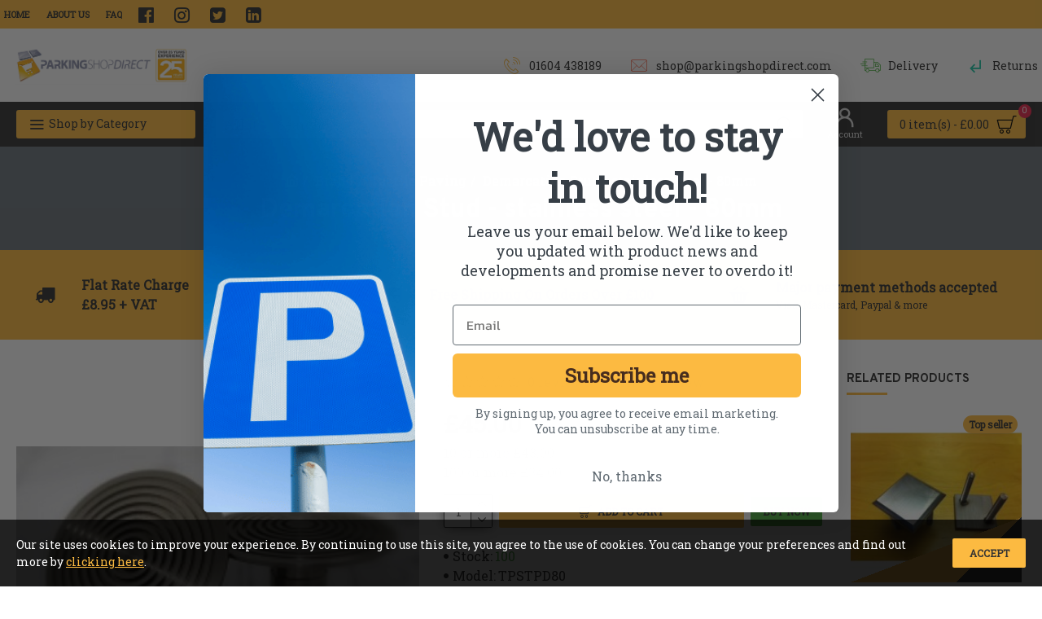

--- FILE ---
content_type: text/html; charset=utf-8
request_url: https://www.parkingshopdirect.com/tactile/demarcation-stud-80mm
body_size: 49291
content:
<!DOCTYPE html><html dir="ltr" lang="en" class="desktop mac chrome chrome131 webkit oc20 is-guest route-product-product product-129 store-0 skin-1 desktop-header-active mobile-sticky layout-2 one-column column-right" data-jb="d8cb9921" data-jv="3.1.3" data-ov="2.3.0.2"><head typeof="og:website"><meta charset="UTF-8" /><meta name="viewport" content="width=device-width, initial-scale=1.0"><meta http-equiv="X-UA-Compatible" content="IE=edge"><title>Demarcation Stud - stainless steel - 80mm</title><base href="https://www.parkingshopdirect.com/" /><link rel="preconnect" href="https://fonts.googleapis.com/" crossorigin><link rel="preconnect" href="https://fonts.gstatic.com/" crossorigin><meta name="description" content="Stainless steel demarcation stud 80mm for marking parking spaces, walkways and property boundaries. Demarcation Stud 80mm" /><meta name="keywords" content="Demarcation Stud 80mm, Studs, Marker, demarcation stud, anti-slip stud, 25mm stud, stainless steel stud," /><meta property="fb:app_id" content=""/><meta property="og:type" content="product"/><meta property="og:title" content="Demarcation Stud - stainless steel - 80mm"/><meta property="og:url" content="https://www.parkingshopdirect.com/demarcation-stud-80mm"/><meta property="og:image" content="https://www.parkingshopdirect.com/image/cache/image61-600x315w.jpg"/><meta property="og:image:width" content="600"/><meta property="og:image:height" content="315"/><meta property="og:description" content="Demarcation Stud in Stainless Steel for marking boundaries 80mmA low domed marker stud with minimal trip hazard.They are designed with a low profile and so as not to confuse the blind or partially sighted, ( see alternative&nbsp;tactile studs which have a domed profile and are used to alert the visu"/><meta name="twitter:card" content="summary"/><meta name="twitter:title" content="Demarcation Stud - stainless steel - 80mm"/><meta name="twitter:image" content="https://www.parkingshopdirect.com/image/cache/image61-200x200h.jpg"/><meta name="twitter:image:width" content="200"/><meta name="twitter:image:height" content="200"/><meta name="twitter:description" content="Demarcation Stud in Stainless Steel for marking boundaries 80mmA low domed marker stud with minimal trip hazard.They are designed with a low profile and so as not to confuse the blind or partially sighted, ( see alternative&nbsp;tactile studs which have a domed profile and are used to alert the visu"/> <script>window['Journal'] = {"isPopup":false,"isPhone":false,"isTablet":false,"isDesktop":true,"filterScrollTop":false,"filterUrlValuesSeparator":",","countdownDay":"Day","countdownHour":"Hour","countdownMin":"Min","countdownSec":"Sec","scrollTop":true,"scrollToTop":true,"notificationHideAfter":"2000","quickviewPageStyleCloudZoomStatus":true,"quickviewPageStyleAdditionalImagesCarousel":false,"quickviewPageStyleAdditionalImagesCarouselStyleSpeed":"500","quickviewPageStyleAdditionalImagesCarouselStyleAutoPlay":true,"quickviewPageStyleAdditionalImagesCarouselStylePauseOnHover":true,"quickviewPageStyleAdditionalImagesCarouselStyleDelay":"3000","quickviewPageStyleAdditionalImagesCarouselStyleLoop":false,"quickviewPageStyleAdditionalImagesHeightAdjustment":"5","quickviewPageStylePriceUpdate":false,"quickviewPageStyleOptionsSelect":"none","quickviewText":"Quickview","mobileHeaderOn":"tablet","subcategoriesCarouselStyleSpeed":"500","subcategoriesCarouselStyleAutoPlay":false,"subcategoriesCarouselStylePauseOnHover":true,"subcategoriesCarouselStyleDelay":"3000","subcategoriesCarouselStyleLoop":false,"productPageStyleCloudZoomStatus":true,"productPageStyleCloudZoomPosition":"inner","productPageStyleAdditionalImagesCarousel":false,"productPageStyleAdditionalImagesCarouselStyleSpeed":"500","productPageStyleAdditionalImagesCarouselStyleAutoPlay":true,"productPageStyleAdditionalImagesCarouselStylePauseOnHover":true,"productPageStyleAdditionalImagesCarouselStyleDelay":"3000","productPageStyleAdditionalImagesCarouselStyleLoop":false,"productPageStyleAdditionalImagesHeightAdjustment":"5","productPageStylePriceUpdate":false,"productPageStyleOptionsSelect":"none","infiniteScrollStatus":true,"infiniteScrollOffset":"2","infiniteScrollLoadPrev":"Load Previous Products","infiniteScrollLoadNext":"Load Next Products","infiniteScrollLoading":"Loading...","infiniteScrollNoneLeft":"You have reached the end of the list.","checkoutUrl":"https:\/\/www.parkingshopdirect.com\/index.php?route=checkout\/checkout","headerHeight":"90","headerCompactHeight":"60","searchStyleSearchAutoSuggestStatus":true,"searchStyleSearchAutoSuggestDescription":true,"headerMiniSearchDisplay":"default","stickyStatus":true,"stickyFullHomePadding":false,"stickyFullwidth":true,"stickyAt":"","stickyHeight":"","headerTopBarHeight":"35","topBarStatus":true,"headerType":"mega","headerMobileHeight":"60","headerMobileStickyStatus":true,"headerMobileTopBarVisibility":true,"headerMobileTopBarHeight":"45","notification":[{"m":137,"c":"b6666094"}],"columnsCount":1};</script> <script>if(window.NodeList&&!NodeList.prototype.forEach){NodeList.prototype.forEach=Array.prototype.forEach;}
(function(){if(Journal['isPhone']){return;}
var wrappers=['search','cart','cart-content','logo','language','currency'];var documentClassList=document.documentElement.classList;function extractClassList(){return['desktop','tablet','phone','desktop-header-active','mobile-header-active','mobile-menu-active'].filter(function(cls){return documentClassList.contains(cls);});}
function mqr(mqls,listener){Object.keys(mqls).forEach(function(k){mqls[k].addListener(listener);});listener();}
function mobileMenu(){console.warn('mobile menu!');var element=document.querySelector('#main-menu');var wrapper=document.querySelector('.mobile-main-menu-wrapper');if(element&&wrapper){wrapper.appendChild(element);}
var main_menu=document.querySelector('.main-menu');if(main_menu){main_menu.classList.add('accordion-menu');}
document.querySelectorAll('.main-menu .dropdown-toggle').forEach(function(element){element.classList.remove('dropdown-toggle');element.classList.add('collapse-toggle');element.removeAttribute('data-toggle');});document.querySelectorAll('.main-menu .dropdown-menu').forEach(function(element){element.classList.remove('dropdown-menu');element.classList.remove('j-dropdown');element.classList.add('collapse');});}
function desktopMenu(){console.warn('desktop menu!');var element=document.querySelector('#main-menu');var wrapper=document.querySelector('.desktop-main-menu-wrapper');if(element&&wrapper){wrapper.insertBefore(element,document.querySelector('#main-menu-2'));}
var main_menu=document.querySelector('.main-menu');if(main_menu){main_menu.classList.remove('accordion-menu');}
document.querySelectorAll('.main-menu .collapse-toggle').forEach(function(element){element.classList.add('dropdown-toggle');element.classList.remove('collapse-toggle');element.setAttribute('data-toggle','dropdown');});document.querySelectorAll('.main-menu .collapse').forEach(function(element){element.classList.add('dropdown-menu');element.classList.add('j-dropdown');element.classList.remove('collapse');});document.body.classList.remove('mobile-wrapper-open');}
function mobileHeader(){console.warn('mobile header!');Object.keys(wrappers).forEach(function(k){var element=document.querySelector('#'+wrappers[k]);var wrapper=document.querySelector('.mobile-'+wrappers[k]+'-wrapper');if(element&&wrapper){wrapper.appendChild(element);}
if(wrappers[k]==='cart-content'){if(element){element.classList.remove('j-dropdown');element.classList.remove('dropdown-menu');}}});var search=document.querySelector('#search');var cart=document.querySelector('#cart');if(search&&(Journal['searchStyle']==='full')){search.classList.remove('full-search');search.classList.add('mini-search');}
if(cart&&(Journal['cartStyle']==='full')){cart.classList.remove('full-cart');cart.classList.add('mini-cart')}}
function desktopHeader(){console.warn('desktop header!');Object.keys(wrappers).forEach(function(k){var element=document.querySelector('#'+wrappers[k]);var wrapper=document.querySelector('.desktop-'+wrappers[k]+'-wrapper');if(wrappers[k]==='cart-content'){if(element){element.classList.add('j-dropdown');element.classList.add('dropdown-menu');document.querySelector('#cart').appendChild(element);}}else{if(element&&wrapper){wrapper.appendChild(element);}}});var search=document.querySelector('#search');var cart=document.querySelector('#cart');if(search&&(Journal['searchStyle']==='full')){search.classList.remove('mini-search');search.classList.add('full-search');}
if(cart&&(Journal['cartStyle']==='full')){cart.classList.remove('mini-cart');cart.classList.add('full-cart');}
documentClassList.remove('mobile-cart-content-container-open');documentClassList.remove('mobile-main-menu-container-open');documentClassList.remove('mobile-overlay');}
function moveElements(classList){if(classList.includes('mobile-header-active')){mobileHeader();mobileMenu();}else if(classList.includes('mobile-menu-active')){desktopHeader();mobileMenu();}else{desktopHeader();desktopMenu();}}
var mqls={phone:window.matchMedia('(max-width: 768px)'),tablet:window.matchMedia('(max-width: 1024px)'),menu:window.matchMedia('(max-width: '+Journal['mobileMenuOn']+'px)')};mqr(mqls,function(){var oldClassList=extractClassList();if(Journal['isDesktop']){if(mqls.phone.matches){documentClassList.remove('desktop');documentClassList.remove('tablet');documentClassList.add('mobile');documentClassList.add('phone');}else if(mqls.tablet.matches){documentClassList.remove('desktop');documentClassList.remove('phone');documentClassList.add('mobile');documentClassList.add('tablet');}else{documentClassList.remove('mobile');documentClassList.remove('phone');documentClassList.remove('tablet');documentClassList.add('desktop');}
if(documentClassList.contains('phone')||(documentClassList.contains('tablet')&&Journal['mobileHeaderOn']==='tablet')){documentClassList.remove('desktop-header-active');documentClassList.add('mobile-header-active');}else{documentClassList.remove('mobile-header-active');documentClassList.add('desktop-header-active');}}
if(documentClassList.contains('desktop-header-active')&&mqls.menu.matches){documentClassList.add('mobile-menu-active');}else{documentClassList.remove('mobile-menu-active');}
var newClassList=extractClassList();if(oldClassList.join(' ')!==newClassList.join(' ')){if(documentClassList.contains('safari')&&!documentClassList.contains('ipad')&&navigator.maxTouchPoints&&navigator.maxTouchPoints>2){window.fetch('index.php?route=journal3/journal3/device_detect',{method:'POST',body:'device=ipad',headers:{'Content-Type':'application/x-www-form-urlencoded'}}).then(function(data){return data.json();}).then(function(data){if(data.response.reload){window.location.reload();}});}
if(document.readyState==='loading'){document.addEventListener('DOMContentLoaded',function(){moveElements(newClassList);});}else{moveElements(newClassList);}}});})();(function(){var cookies={};var style=document.createElement('style');var documentClassList=document.documentElement.classList;document.head.appendChild(style);document.cookie.split('; ').forEach(function(c){var cc=c.split('=');cookies[cc[0]]=cc[1];});if(Journal['popup']){for(var i in Journal['popup']){if(!cookies['p-'+Journal['popup'][i]['c']]){documentClassList.add('popup-open');documentClassList.add('popup-center');break;}}}
if(Journal['notification']){for(var i in Journal['notification']){if(cookies['n-'+Journal['notification'][i]['c']]){style.sheet.insertRule('.module-notification-'+Journal['notification'][i]['m']+'{ display:none }');}}}
if(Journal['headerNotice']){for(var i in Journal['headerNotice']){if(cookies['hn-'+Journal['headerNotice'][i]['c']]){style.sheet.insertRule('.module-header_notice-'+Journal['headerNotice'][i]['m']+'{ display:none }');}}}
if(Journal['layoutNotice']){for(var i in Journal['layoutNotice']){if(cookies['ln-'+Journal['layoutNotice'][i]['c']]){style.sheet.insertRule('.module-layout_notice-'+Journal['layoutNotice'][i]['m']+'{ display:none }');}}}})();</script> <link href="https://fonts.googleapis.com/css?family=Roboto+Slab:400%7CNoto+Serif:700%7COverpass:700&amp;subset=latin-ext" type="text/css" rel="stylesheet"/><link href="catalog/view/theme/journal3/assets/4f62670eb05e939b4c250e987acf3e49.css?v=d8cb9921" type="text/css" rel="stylesheet" media="all" /><link href="https://www.parkingshopdirect.com/demarcation-stud-80mm" rel="canonical" /><link href="https://www.parkingshopdirect.com/image/catalog/cart.png" rel="icon" /> <script type="application/ld+json">{
  "@context": "https://schema.org/", 
  "@type": "Product", 
  "name": "Litter Picking - Litterpicker Pro",
  "image": "https://www.parkingshopdirect.com/image/cache/LP1133-550x550w.jpg",
  "description": "Effective pick-up, superb high quality British design and manufacture, easy to use, lightweight but very sturdy for long periods of continuous use – it’s the perfect litter picker for any weather or environment. The new gel handle now comes as standard on the 33" and 37" litter pickers. It's extremely comfortable to use, even for long periods of time.",
  "brand": {
    "@type": "Brand",
    "name": "Helping Hands Company"
  },
  "aggregateRating": {
    "@type": "AggregateRating",
    "ratingValue": "4.9",
    "bestRating": "5",
    "worstRating": "1",
    "ratingCount": "12"
  }
}</script><style>.blog-post .post-details .post-stats{white-space:nowrap;overflow-x:auto;overflow-y:hidden;-webkit-overflow-scrolling:touch;;font-size:12px;background:rgba(237, 242, 254, 1);margin-bottom:30px;padding:8px;padding-right:12px;padding-left:12px}.blog-post .post-details .post-stats .p-category{flex-wrap:nowrap;display:inline-flex}.mobile .blog-post .post-details .post-stats{overflow-x:scroll}.blog-post .post-details .post-stats::-webkit-scrollbar{-webkit-appearance:none;height:1px;height:5px;width:5px}.blog-post .post-details .post-stats::-webkit-scrollbar-track{background-color:white}.blog-post .post-details .post-stats::-webkit-scrollbar-thumb{background-color:#999;background-color:rgba(248, 86, 57, 1)}.blog-post .post-details .post-stats .p-posted{display:inline-flex}.blog-post .post-details .post-stats .p-author{display:inline-flex}.blog-post .post-details .post-stats .p-date{display:inline-flex}.p-date-image{font-weight:700;background:rgba(252, 186, 65, 1);margin:5px}.blog-post .post-details .post-stats .p-comment{display:inline-flex}.blog-post .post-details .post-stats .p-view{display:inline-flex}.post-content>p{margin-bottom:10px}.post-content{font-family:'Roboto Slab';font-weight:400;font-size:16px;color:rgba(51, 51, 51, 1);line-height:1.5;-webkit-font-smoothing:antialiased;column-count:initial;column-gap:50px;column-rule-color:rgba(238, 238, 238, 1);column-rule-width:1px;column-rule-style:solid}.post-content
a{display:inline-block}.post-content a:hover{color:rgba(248, 86, 57, 1)}.post-content
p{margin-bottom:15px}.post-content
em{color:rgba(109, 118, 125, 1)}.post-content
h1{margin-bottom:20px}.post-content
h2{font-size:40px;margin-bottom:15px}.post-content
h3{margin-bottom:15px}.post-content
h4{font-size:22px;font-weight:700;text-transform:none;margin-bottom:15px}.post-content
h5{font-size:18px;margin-bottom:15px}.post-content
h6{font-size:12px;color:rgba(255, 255, 255, 1);text-transform:uppercase;background:rgba(248, 86, 57, 1);padding:6px;padding-right:10px;padding-left:10px;margin-bottom:15px;display:inline-block}.post-content
blockquote{font-size:18px;color:rgba(109, 118, 125, 1);font-style:italic;margin-top:25px;margin-bottom:25px;border-radius:3px;float:none;display:block;max-width:600px}.post-content blockquote::before{margin-left:auto;margin-right:auto;float:left;content:'\e98f' !important;font-family:icomoon !important;color:rgba(248, 86, 57, 1);margin-right:10px}.post-content
hr{margin-top:20px;margin-bottom:20px;overflow:visible}.post-content hr::before{content:'\e993' !important;font-family:icomoon !important;font-size:20px;color:rgba(221, 221, 221, 1);background:rgba(255, 255, 255, 1);width:40px;height:40px;border-radius:50%}.post-content .drop-cap{font-family:'Noto Serif';font-weight:700;font-size:60px;margin-right:5px}.post-content .amp::before{content:'\e901' !important;font-family:icomoon !important;font-size:25px;color:rgba(109, 118, 125, 1);top:5px}.post-content .video-responsive{margin-bottom:15px}.post-image{display:block;text-align:left;float:none}.blog-post
.tags{margin-top:15px;justify-content:flex-start;font-size:12px;font-weight:700;justify-content:center}.blog-post .tags a, .blog-post .tags-title{margin-right:8px;margin-bottom:8px}.blog-post .tags
b{display:none}.blog-post .tags
a{border-radius:10px;padding-right:8px;padding-left:8px;font-weight:400;background:rgba(237, 242, 254, 1)}.blog-post .tags a:hover{color:rgba(255,255,255,1);background:rgba(252,186,65,1)}.post-comments{margin-top:20px}.reply-btn.btn{background:rgba(78,177,66,1);border-width:0px}.reply-btn.btn:hover{background:rgba(252, 186, 65, 1) !important}.reply-btn.btn.btn.disabled::after{font-size:20px}.post-comment{margin-bottom:30px;padding-bottom:15px;border-width:0;border-bottom-width:1px;border-style:solid;border-color:rgba(221,221,221,1)}.post-reply{margin-top:15px;margin-left:60px;padding-top:20px;border-width:0;border-top-width:1px;border-style:solid;border-color:rgba(221,221,221,1)}.user-avatar{display:block;margin-right:15px;border-radius:50%}.module-blog_comments .side-image{display:block}.post-comment .user-name{font-size:18px;font-weight:700}.post-comment .user-data
div{font-size:12px}.post-comment .user-date::before{color:rgba(252, 186, 65, 1)}.post-comment .user-time::before{color:rgba(78, 177, 66, 1)}.post-comment .user-site::before{color:rgba(248, 86, 57, 1);left:-1px}.post-comment .user-data .user-date{display:inline-flex}.post-comment .user-data .user-time{display:inline-flex}.comment-form .form-group:not(.required){display:flex}.user-data .user-site{display:inline-flex}.main-posts.post-grid .post-layout.swiper-slide{margin-right:30px;width:calc((100% - 3 * 30px) / 4 - 0.01px)}.main-posts.post-grid .post-layout:not(.swiper-slide){padding:15px;width:calc(100% / 4 - 0.01px)}.one-column #content .main-posts.post-grid .post-layout.swiper-slide{margin-right:30px;width:calc((100% - 1 * 30px) / 2 - 0.01px)}.one-column #content .main-posts.post-grid .post-layout:not(.swiper-slide){padding:15px;width:calc(100% / 2 - 0.01px)}.two-column #content .main-posts.post-grid .post-layout.swiper-slide{margin-right:20px;width:calc((100% - 2 * 20px) / 3 - 0.01px)}.two-column #content .main-posts.post-grid .post-layout:not(.swiper-slide){padding:10px;width:calc(100% / 3 - 0.01px)}.side-column .main-posts.post-grid .post-layout.swiper-slide{margin-right:20px;width:calc((100% - 0 * 20px) / 1 - 0.01px)}.side-column .main-posts.post-grid .post-layout:not(.swiper-slide){padding:10px;width:calc(100% / 1 - 0.01px)}.main-posts.post-grid{margin:-10px}.post-grid .post-thumb{background:rgba(255, 255, 255, 1)}.desktop .post-grid .post-thumb:hover .image
a{box-shadow:0 5px 60px -10px rgba(0, 0, 0, 0.3)}.post-grid .post-thumb:hover .image
img{transform:scale(1.15)}.post-grid .post-thumb
.caption{position:relative;bottom:auto;width:auto}.post-grid .post-thumb
.name{display:flex;width:auto;margin-left:auto;margin-right:auto;justify-content:center;margin-left:auto;margin-right:auto;padding:5px;margin-top:10px}.post-grid .post-thumb .name
a{white-space:normal;overflow:visible;text-overflow:initial;font-size:16px;color:rgba(48, 95, 124, 1);font-weight:700}.desktop .post-grid .post-thumb .name a:hover{color:rgba(252, 186, 65, 1)}.post-grid .post-thumb
.description{display:block;color:rgba(109, 118, 125, 1);text-align:center;padding:5px;margin-bottom:10px}.post-grid .post-thumb .button-group{display:flex;justify-content:center;margin-bottom:10px}.post-grid .post-thumb .btn-read-more::before{display:none}.post-grid .post-thumb .btn-read-more::after{display:none;content:'\e5c8' !important;font-family:icomoon !important}.post-grid .post-thumb .btn-read-more .btn-text{display:inline-block;padding:0}.post-grid .post-thumb .btn-read-more.btn, .post-grid .post-thumb .btn-read-more.btn:visited{color:rgba(51, 51, 51, 1)}.post-grid .post-thumb .btn-read-more.btn:hover{color:rgba(248, 86, 57, 1) !important;background:none !important}.post-grid .post-thumb .btn-read-more.btn{background:none;border-width:1px;border-style:solid;border-color:rgba(51, 51, 51, 1)}.post-grid .post-thumb .btn-read-more.btn:active, .post-grid .post-thumb .btn-read-more.btn:hover:active, .post-grid .post-thumb .btn-read-more.btn:focus:active{background:none !important}.post-grid .post-thumb .btn-read-more.btn:focus{background:none}.post-grid .post-thumb .btn-read-more.btn.btn.disabled::after{font-size:20px}.post-grid .post-thumb .post-stats{display:flex;color:rgba(255, 255, 255, 1);justify-content:center;position:absolute;transform:translateY(-100%);width:100%;background:rgba(0, 0, 0, 0.65);padding:7px}.post-grid .post-thumb .post-stats .p-author{display:flex}.post-grid .post-thumb .p-date{display:flex}.post-grid .post-thumb .post-stats .p-comment{display:flex}.post-grid .post-thumb .post-stats .p-view{display:flex}.post-list .post-layout:not(.swiper-slide){margin-bottom:20px}.post-list .post-thumb
.caption{flex-basis:200px;background:rgba(255, 255, 255, 1);padding:15px}.post-list .post-thumb{background:rgba(221, 221, 221, 1);padding:1px}.post-list .post-thumb:hover .image
img{transform:scale(1.15)}.post-list .post-thumb
.name{display:flex;width:auto;margin-left:auto;margin-right:auto;justify-content:flex-start;margin-left:0;margin-right:auto}.post-list .post-thumb .name
a{white-space:normal;overflow:visible;text-overflow:initial;font-size:16px;font-weight:700}.post-list .post-thumb
.description{display:block;padding-top:5px;padding-bottom:5px}.post-list .post-thumb .button-group{display:flex;justify-content:flex-start;background:rgba(237, 242, 254, 1);padding:10px;margin:-15px;margin-top:10px;border-width:0;border-top-width:1px;border-style:solid;border-color:rgba(221, 221, 221, 1)}.post-list .post-thumb .btn-read-more::before{display:inline-block}.post-list .post-thumb .btn-read-more .btn-text{display:inline-block;padding:0
.4em}.post-list .post-thumb .btn-read-more::after{content:'\e5c8' !important;font-family:icomoon !important}.post-list .post-thumb .post-stats{display:flex;justify-content:flex-start;background:rgba(245, 245, 245, 1);padding:5px;margin:-15px;margin-bottom:10px;border-width:0;border-bottom-width:1px;border-style:solid;border-color:rgba(221, 221, 221, 1)}.post-list .post-thumb .post-stats .p-author::before{content:'\e916' !important;font-family:icomoon !important}.post-list .post-thumb .post-stats .p-date::before{content:'\f133' !important;font-family:icomoon !important}.post-list .post-thumb .post-stats .p-comment::before{content:'\f075' !important;font-family:icomoon !important}.post-list .post-thumb .post-stats .p-author{display:block}.post-list .post-thumb .p-date{display:flex}.post-list .post-thumb .post-stats .p-comment{display:block}.post-list .post-thumb .post-stats .p-view{display:flex}.blog-feed
span{display:block;color:rgba(238, 238, 238, 1) !important}.blog-feed{display:inline-flex;margin-top:-5px}.blog-feed::before{content:'\f143' !important;font-family:icomoon !important;font-size:14px;color:rgba(248, 86, 57, 1)}.desktop .blog-feed:hover
span{color:rgba(248, 86, 57, 1) !important}.countdown{color:rgba(51, 51, 51, 1);background:rgba(237, 242, 254, 1)}.countdown div
span{color:rgba(51,51,51,1)}.countdown>div{border-style:solid;border-color:rgba(221, 221, 221, 1)}.boxed-layout .site-wrapper{overflow:hidden}.boxed-layout
.header{padding:0
20px}.boxed-layout
.breadcrumb{padding-left:20px;padding-right:20px}.wrapper, .mega-menu-content, .site-wrapper > .container, .grid-cols,.desktop-header-active .is-sticky .header .desktop-main-menu-wrapper,.desktop-header-active .is-sticky .sticky-fullwidth-bg,.boxed-layout .site-wrapper, .breadcrumb, .title-wrapper, .page-title > span,.desktop-header-active .header .top-bar,.desktop-header-active .header .mid-bar,.desktop-main-menu-wrapper{max-width:1280px}.desktop-main-menu-wrapper .main-menu>.j-menu>.first-dropdown::before{transform:translateX(calc(0px - (100vw - 1280px) / 2))}html[dir='rtl'] .desktop-main-menu-wrapper .main-menu>.j-menu>.first-dropdown::before{transform:none;right:calc(0px - (100vw - 1280px) / 2)}.desktop-main-menu-wrapper .main-menu>.j-menu>.first-dropdown.mega-custom::before{transform:translateX(calc(0px - (200vw - 1280px) / 2))}html[dir='rtl'] .desktop-main-menu-wrapper .main-menu>.j-menu>.first-dropdown.mega-custom::before{transform:none;right:calc(0px - (200vw - 1280px) / 2)}body{background:rgba(255, 255, 255, 1);font-family:'Roboto Slab';font-weight:400;font-size:16px;color:rgba(51,51,51,1);line-height:1.5;-webkit-font-smoothing:antialiased}.site-wrapper>.container>.row{padding-top:20px;padding-bottom:20px}.column-left
#content{padding-left:30px}.column-right
#content{padding-right:30px}.side-column{max-width:220px}.one-column
#content{max-width:calc(100% - 220px)}.two-column
#content{max-width:calc(100% - 220px * 2)}.page-title{display:block}legend{font-family:'Overpass';font-weight:700;font-size:15px;text-transform:uppercase;margin-bottom:15px;white-space:normal;overflow:visible;text-overflow:initial;text-align:left}legend::after{content:'';display:block;position:relative;margin-top:7px;left:initial;right:initial;margin-left:0;margin-right:auto;transform:none}legend.page-title>span::after{content:'';display:block;position:relative;margin-top:7px;left:initial;right:initial;margin-left:0;margin-right:auto;transform:none}legend::after,legend.page-title>span::after{width:50px;height:3px;background:rgba(252,186,65,1)}.title{font-family:'Overpass';font-weight:700;font-size:22px;color:rgba(51,51,51,1);text-align:left;padding:0px;margin-bottom:15px;white-space:normal;overflow:visible;text-overflow:initial;text-align:left}.title::after{content:'';display:block;position:relative;margin-top:7px;left:initial;right:initial;margin-left:0;margin-right:auto;transform:none}.title.page-title>span::after{content:'';display:block;position:relative;margin-top:7px;left:initial;right:initial;margin-left:0;margin-right:auto;transform:none}.title::after,.title.page-title>span::after{width:50px;height:3px;background:rgba(252, 186, 65, 1)}html:not(.popup) .page-title{font-size:32px;color:rgba(238, 238, 238, 1);text-align:center;background:rgba(109, 118, 125, 1);border-width:0px;border-radius:0px;padding-bottom:30px;margin:0px;white-space:normal;overflow:visible;text-overflow:initial;text-align:center}html:not(.popup) .page-title::after{display:none;margin-top:5px;left:50%;right:initial;transform:translate3d(-50%,0,0)}html:not(.popup) .page-title.page-title>span::after{display:none;margin-top:5px;left:50%;right:initial;transform:translate3d(-50%,0,0)}html:not(.popup) .page-title::after, html:not(.popup) .page-title.page-title>span::after{width:50px;height:4px;background:rgba(252,186,65,1)}.title.module-title{font-family:'Overpass';font-weight:700;font-size:15px;text-transform:uppercase;margin-bottom:15px;white-space:normal;overflow:visible;text-overflow:initial;text-align:left}.title.module-title::after{content:'';display:block;position:relative;margin-top:7px;left:initial;right:initial;margin-left:0;margin-right:auto;transform:none}.title.module-title.page-title>span::after{content:'';display:block;position:relative;margin-top:7px;left:initial;right:initial;margin-left:0;margin-right:auto;transform:none}.title.module-title::after,.title.module-title.page-title>span::after{width:50px;height:3px;background:rgba(252,186,65,1)}.btn,.btn:visited{font-size:12px;color:rgba(51,51,51,1);font-weight:700;text-transform:uppercase}.btn:hover{color:rgba(255, 255, 255, 1) !important}.btn{background:rgba(252, 186, 65, 1);padding:12px;padding-right:15px;padding-left:15px;border-radius:2px !important}.desktop .btn:hover{box-shadow:0 5px 30px -5px rgba(0,0,0,0.15)}.btn:active,.btn:hover:active,.btn:focus:active{box-shadow:inset 0 0 15px -5px rgba(0,0,0,0.4)}.btn:focus{box-shadow:inset 0 0 20px rgba(0,0,0,0.25)}.btn.btn.disabled::after{font-size:20px}.btn-success.btn{background:rgba(78,177,66,1);border-width:0px}.btn-success.btn:hover{background:rgba(252, 186, 65, 1) !important}.btn-success.btn.btn.disabled::after{font-size:20px}.btn-danger.btn{background:rgba(232,40,77,1)}.btn-danger.btn:hover{background:rgba(252, 186, 65, 1) !important}.btn-danger.btn.btn.disabled::after{font-size:20px}.btn-warning.btn{background:rgba(232,40,77,1)}.btn-warning.btn:hover{background:rgba(252, 186, 65, 1) !important}.btn-warning.btn.btn.disabled::after{font-size:20px}.btn-info.btn{background:rgba(109,118,125,1);border-width:0px}.btn-info.btn:hover{background:rgba(252, 186, 65, 1) !important}.btn-info.btn.btn.disabled::after{font-size:20px}.btn-light.btn,.btn-light.btn:visited{color:rgba(51,51,51,1)}.btn-light.btn{background:rgba(225,238,250,1)}.btn-light.btn:hover{background:rgba(252, 186, 65, 1) !important}.btn-light.btn.btn.disabled::after{font-size:20px}.btn-dark.btn{background:rgba(51,51,51,1)}.btn-dark.btn:hover{background:rgba(252, 186, 65, 1) !important}.btn-dark.btn.btn.disabled::after{font-size:20px}.buttons{margin-top:20px;padding-top:15px;border-width:0;border-top-width:1px;border-style:solid;border-color:rgba(221, 221, 221, 1);font-size:16px}.buttons .pull-left
.btn{background:rgba(232, 40, 77, 1)}.buttons .pull-left .btn:hover{background:rgba(252, 186, 65, 1) !important}.buttons .pull-left .btn.btn.disabled::after{font-size:20px}.buttons .pull-right .btn::after{content:'\e5c8' !important;font-family:icomoon !important}.buttons .pull-left .btn::before{content:'\e5c4' !important;font-family:icomoon !important}.buttons>div{flex:0 0 auto;width:auto;flex-basis:0}.buttons > div
.btn{width:auto}.buttons .pull-left{margin-right:auto}.buttons .pull-right:only-child{flex:0 0 auto;width:auto;margin:0
0 0 auto}.buttons .pull-right:only-child
.btn{width:auto}.tags{margin-top:15px;justify-content:flex-start;font-size:12px;font-weight:700}.tags a,.tags-title{margin-right:8px;margin-bottom:8px}.tags
b{display:none}.tags
a{border-radius:10px;padding-right:8px;padding-left:8px;font-weight:400;background:rgba(237, 242, 254, 1)}.tags a:hover{color:rgba(255,255,255,1);background:rgba(252,186,65,1)}.breadcrumb{display:block !important;text-align:center;padding-top:30px;padding-bottom:5px;white-space:normal;-webkit-overflow-scrolling:touch}.breadcrumb::before{background:rgba(109, 118, 125, 1)}.breadcrumb li:first-of-type a i::before{content:'\eb69' !important;font-family:icomoon !important}.breadcrumb
a{font-size:16px;color:rgba(238, 238, 238, 1);text-decoration:underline}.mobile
.breadcrumb{overflow-x:visible}.breadcrumb::-webkit-scrollbar{-webkit-appearance:initial;height:1px;height:1px;width:1px}.breadcrumb::-webkit-scrollbar-track{background-color:white}.breadcrumb::-webkit-scrollbar-thumb{background-color:#999}.panel-group .panel-heading a::before{content:'\eba1' !important;font-family:icomoon !important;font-size:16px;margin-right:7px;order:-1}.panel-group .panel-active .panel-heading a::before{content:'\eb86' !important;font-family:icomoon !important;color:rgba(78, 177, 66, 1);top:-1px}.panel-group .panel-heading
a{justify-content:flex-start;font-family:'Overpass';font-weight:700;font-size:12px;color:rgba(109, 118, 125, 1);text-transform:uppercase;padding:10px;padding-right:0px;padding-left:0px}.panel-group .panel-heading:hover
a{color:rgba(51, 51, 51, 1)}.panel-group .panel-body{padding-bottom:10px}body
a{display:inline-block}body a:hover{color:rgba(248, 86, 57, 1)}body
p{margin-bottom:15px}body
em{color:rgba(109, 118, 125, 1)}body
h1{margin-bottom:20px}body
h2{font-size:40px;margin-bottom:15px}body
h3{margin-bottom:15px}body
h4{font-size:22px;font-weight:700;text-transform:none;margin-bottom:15px}body
h5{font-size:18px;margin-bottom:15px}body
h6{font-size:12px;color:rgba(255, 255, 255, 1);text-transform:uppercase;background:rgba(248, 86, 57, 1);padding:6px;padding-right:10px;padding-left:10px;margin-bottom:15px;display:inline-block}body
blockquote{font-size:18px;color:rgba(109, 118, 125, 1);font-style:italic;margin-top:25px;margin-bottom:25px;border-radius:3px;float:none;display:block;max-width:600px}body blockquote::before{margin-left:auto;margin-right:auto;float:left;content:'\e98f' !important;font-family:icomoon !important;color:rgba(248, 86, 57, 1);margin-right:10px}body
hr{margin-top:20px;margin-bottom:20px;overflow:visible}body hr::before{content:'\e993' !important;font-family:icomoon !important;font-size:20px;color:rgba(221, 221, 221, 1);background:rgba(255, 255, 255, 1);width:40px;height:40px;border-radius:50%}body .drop-cap{font-family:'Noto Serif';font-weight:700;font-size:60px;margin-right:5px}body .amp::before{content:'\e901' !important;font-family:icomoon !important;font-size:25px;color:rgba(109, 118, 125, 1);top:5px}body .video-responsive{margin-bottom:15px}.count-badge{color:rgba(255, 255, 255, 1);background:rgba(232, 40, 77, 1);border-radius:10px}.product-label
b{color:rgba(255,255,255,1);font-weight:700;background:rgba(232,40,77,1);border-radius:20px;padding:5px;padding-right:7px;padding-left:7px}.tooltip-inner{font-size:12px;color:rgba(255, 255, 255, 1);background:rgba(252, 186, 65, 1);border-radius:2px;box-shadow:0 -15px 100px -10px rgba(0, 0, 0, 0.1)}.tooltip.top .tooltip-arrow{border-top-color:rgba(252, 186, 65, 1)}.tooltip.right .tooltip-arrow{border-right-color:rgba(252, 186, 65, 1)}.tooltip.bottom .tooltip-arrow{border-bottom-color:rgba(252, 186, 65, 1)}.tooltip.left .tooltip-arrow{border-left-color:rgba(252, 186, 65, 1)}table tbody tr:hover
td{background:rgba(225, 238, 250, 1)}table tbody
td{border-width:0 !important;border-top-width:1px !important;border-style:solid !important;border-color:rgba(221, 221, 221, 1) !important}table thead
td{font-family:'Overpass';font-weight:700;text-transform:uppercase}table tfoot
td{background:rgba(238,238,238,1)}.table-responsive{border-width:1px;border-style:solid;border-color:rgba(221,221,221,1);-webkit-overflow-scrolling:touch}.table-responsive::-webkit-scrollbar-thumb{background-color:rgba(252,186,65,1)}.table-responsive::-webkit-scrollbar-track{background-color:rgba(255,255,255,1)}.table-responsive::-webkit-scrollbar{height:7px;width:7px}label{font-size:16px;color:rgba(51,51,51,1)}.has-error{color:rgba(232, 40, 77, 1) !important}.form-group .control-label{max-width:140px;padding-top:7px;padding-bottom:5px;justify-content:flex-start}.has-error .form-control{border-color:rgba(232, 40, 77, 1) !important}.required .control-label::after, .required .control-label+div::before,.text-danger{font-size:16px;color:rgba(232,40,77,1)}.form-group{margin-bottom:8px}.required.has-error .control-label::after, .required.has-error .control-label+div::before{color:rgba(232, 40, 77, 1) !important}input.form-control{background:rgba(255, 255, 255, 1) !important;border-width:1px !important;border-style:solid !important;border-color:rgba(238, 238, 238, 1) !important;border-radius:2px !important;max-width:400px}input.form-control:hover{border-color:rgba(221, 221, 221, 1) !important}input.form-control:focus,input.form-control:active{border-color:rgba(252, 186, 65, 1) !important}input.form-control:focus{box-shadow:none}textarea.form-control{background:rgba(255, 255, 255, 1) !important;border-width:1px !important;border-style:solid !important;border-color:rgba(221, 221, 221, 1) !important;border-radius:2px !important}textarea.form-control:focus{box-shadow:inset 0 0 3px}select.form-control{background:rgba(255, 255, 255, 1) !important;border-width:1px !important;border-style:solid !important;border-color:rgba(221, 221, 221, 1) !important;border-radius:2px !important;max-width:400px}select.form-control:focus{box-shadow:inset 0 0 3px}.radio{width:100%}.checkbox{width:100%}.input-group .input-group-btn
.btn{min-width:35px;min-height:35px;margin-left:5px}.product-option-file .btn i::before{content:'\ebd8' !important;font-family:icomoon !important}.stepper input.form-control{background:rgba(255, 255, 255, 1) !important;border-width:0px !important;border-radius:2px !important;box-shadow:0 2px 15px -2px}.stepper input.form-control:focus{box-shadow:inset 0 0 3px}.stepper{width:50px;border-style:solid;border-radius:2px}.stepper span i:hover{color:rgba(252, 186, 65, 1)}.stepper span
i{background-color:rgba(221,221,221,1)}.pagination-results{letter-spacing:1px;background:rgba(245, 245, 245, 1);margin-top:20px;padding:10px;justify-content:flex-start}.pagination-results .text-right{display:block}.pagination>li>a{color:rgba(51,51,51,1)}.pagination>li>a:hover{color:rgba(252,186,65,1)}.pagination>li.active>span,.pagination>li.active>span:hover,.pagination>li>a:focus{color:rgba(252,186,65,1)}.pagination>li>a,.pagination>li>span{padding:3px}.pagination > li:first-child a::before, .pagination > li:last-child a::before{content:'\eb23' !important;font-family:icomoon !important;font-size:15px}.pagination > li .prev::before, .pagination > li .next::before{content:'\f104' !important;font-family:icomoon !important;font-size:15px}.pagination>li:not(:first-of-type){margin-left:7px}.rating .fa-stack{font-size:13px;width:1.1em}.rating .fa-star, .rating .fa-star+.fa-star-o{color:rgba(252, 186, 65, 1)}.rating .fa-star-o:only-child{color:rgba(109,118,125,1)}.popup-inner-body{max-height:calc(100vh - 45px * 2)}.popup-container{max-width:calc(100% - 20px * 2)}.popup-bg{background:rgba(0,0,0,0.75)}.popup-body,.popup{background:rgba(255, 255, 255, 1)}.popup-content, .popup .site-wrapper{padding:20px}.popup-body{border-radius:3px;box-shadow:0 5px 60px -10px rgba(0, 0, 0, 0.3)}.popup-container .popup-close::before{content:'\e5cd' !important;font-family:icomoon !important}.popup-close{width:30px;height:30px;margin-right:-12px;margin-top:12px}.popup-container>.btn{background:rgba(248, 86, 57, 1);padding:10px;border-radius:50px !important;min-width:25px;min-height:25px}.popup-container>.btn:hover{background:rgba(252, 186, 65, 1) !important}.popup-container>.btn.btn.disabled::after{font-size:20px}.scroll-top i::before{content:'\e957' !important;font-family:icomoon !important;font-size:45px;color:rgba(252, 186, 65, 1)}.scroll-top:hover i::before{color:rgba(252,186,65,1)}.scroll-top{left:auto;right:10px;transform:translateX(0)}.journal-loading > i::before, .ias-spinner > i::before, .lg-outer .lg-item::after,.btn.disabled::after{content:'\e929' !important;font-family:icomoon !important;font-size:35px;color:rgba(252, 186, 65, 1)}.journal-loading > .fa-spin, .lg-outer .lg-item::after,.btn.disabled::after{animation:fa-spin infinite linear;;animation-duration:1500ms}.btn-cart::before,.fa-shopping-cart::before{content:'\ebb5' !important;font-family:icomoon !important;left:-1px}.btn-wishlist::before{content:'\f08a' !important;font-family:icomoon !important}.btn-compare::before,.compare-btn::before{content:'\e91b' !important;font-family:icomoon !important}.fa-refresh::before{content:'\eacd' !important;font-family:icomoon !important}.fa-times-circle::before,.fa-times::before,.reset-filter::before,.notification-close::before,.popup-close::before,.hn-close::before{content:'\e981' !important;font-family:icomoon !important}.p-author::before{content:'\e7fd' !important;font-family:icomoon !important;margin-right:5px}.p-date::before{content:'\f133' !important;font-family:icomoon !important;margin-right:5px}.p-time::before{content:'\eb29' !important;font-family:icomoon !important;margin-right:5px}.p-comment::before{content:'\f27a' !important;font-family:icomoon !important;margin-right:5px}.p-view::before{content:'\f06e' !important;font-family:icomoon !important;margin-right:5px}.p-category::before{content:'\f022' !important;font-family:icomoon !important;margin-right:5px}.user-site::before{content:'\e321' !important;font-family:icomoon !important;left:-1px;margin-right:5px}.desktop ::-webkit-scrollbar{width:12px}.desktop ::-webkit-scrollbar-track{background:rgba(255, 255, 255, 1)}.desktop ::-webkit-scrollbar-thumb{background:rgba(48,95,124,1);border-width:3px;border-style:solid;border-color:rgba(255,255,255,1);border-radius:10px}.expand-content{max-height:70px}.block-expand.btn,.block-expand.btn:visited{font-size:11px;text-transform:none}.block-expand.btn{padding:2px;padding-right:7px;padding-left:7px;min-width:20px;min-height:20px}.desktop .block-expand.btn:hover{box-shadow:0 5px 30px -5px rgba(0,0,0,0.25)}.block-expand.btn:active,.block-expand.btn:hover:active,.block-expand.btn:focus:active{box-shadow:inset 0 0 20px rgba(0,0,0,0.25)}.block-expand.btn:focus{box-shadow:inset 0 0 20px rgba(0,0,0,0.25)}.block-expand.btn.btn.disabled::after{font-size:20px}.block-expand::after{content:'Show More'}.block-expanded .block-expand::after{content:'Show Less'}.block-expand::before{content:'\f078' !important;font-family:icomoon !important}.block-expanded .block-expand::before{content:'\f077' !important;font-family:icomoon !important}.block-expand-overlay{background:linear-gradient(to bottom, transparent, rgba(255, 255, 255, 1))}.safari .block-expand-overlay{background:linear-gradient(to bottom, rgba(255,255,255,0), rgba(255, 255, 255, 1))}.iphone .block-expand-overlay{background:linear-gradient(to bottom, rgba(255,255,255,0), rgba(255, 255, 255, 1))}.ipad .block-expand-overlay{background:linear-gradient(to bottom,rgba(255,255,255,0),rgba(255,255,255,1))}.old-browser{color:rgba(51,51,51,1);background:rgba(255,255,255,1)}.notification-cart.notification{max-width:400px;margin:20px;margin-bottom:0px;padding:10px;background:rgba(255, 255, 255, 1);border-radius:5px;box-shadow:0 0 20px rgba(0, 0, 0, 0.25)}.notification-cart .notification-close{display:block;margin-right:-12px;margin-top:-12px}.notification-cart .notification-close::before{content:'\e5cd' !important;font-family:icomoon !important}.notification-cart .notification-close.btn{background:rgba(248, 86, 57, 1);padding:10px;border-radius:50px !important;min-width:25px;min-height:25px}.notification-cart .notification-close.btn:hover{background:rgba(252, 186, 65, 1) !important}.notification-cart .notification-close.btn.btn.disabled::after{font-size:20px}.notification-cart
img{display:block;margin-right:10px;margin-bottom:10px}.notification-cart .notification-buttons{display:flex;background:rgba(237, 242, 254, 1);padding:10px;margin:-10px;margin-top:5px}.notification-cart .notification-view-cart{display:inline-flex;flex-grow:1}.notification-cart .notification-view-cart::before{content:'\ea9b' !important;font-family:icomoon !important}.notification-cart .notification-checkout.btn{background:rgba(78, 177, 66, 1);border-width:0px}.notification-cart .notification-checkout.btn:hover{background:rgba(252, 186, 65, 1) !important}.notification-cart .notification-checkout.btn.btn.disabled::after{font-size:20px}.notification-cart .notification-checkout{display:inline-flex;flex-grow:1;margin-left:10px}.notification-cart .notification-checkout::before{content:'\e5c8' !important;font-family:icomoon !important}.notification-wishlist.notification{max-width:400px;margin:20px;margin-bottom:0px;padding:10px;background:rgba(255, 255, 255, 1);border-radius:5px;box-shadow:0 0 20px rgba(0, 0, 0, 0.25)}.notification-wishlist .notification-close{display:block;margin-right:-12px;margin-top:-12px}.notification-wishlist .notification-close::before{content:'\e5cd' !important;font-family:icomoon !important}.notification-wishlist .notification-close.btn{background:rgba(248, 86, 57, 1);padding:10px;border-radius:50px !important;min-width:25px;min-height:25px}.notification-wishlist .notification-close.btn:hover{background:rgba(252, 186, 65, 1) !important}.notification-wishlist .notification-close.btn.btn.disabled::after{font-size:20px}.notification-wishlist
img{display:block;margin-right:10px;margin-bottom:10px}.notification-wishlist .notification-buttons{display:flex;background:rgba(237, 242, 254, 1);padding:10px;margin:-10px;margin-top:5px}.notification-wishlist .notification-view-cart{display:inline-flex;flex-grow:1}.notification-wishlist .notification-view-cart::before{content:'\ea9b' !important;font-family:icomoon !important}.notification-wishlist .notification-checkout.btn{background:rgba(78, 177, 66, 1);border-width:0px}.notification-wishlist .notification-checkout.btn:hover{background:rgba(252, 186, 65, 1) !important}.notification-wishlist .notification-checkout.btn.btn.disabled::after{font-size:20px}.notification-wishlist .notification-checkout{display:inline-flex;flex-grow:1;margin-left:10px}.notification-wishlist .notification-checkout::before{content:'\e5c8' !important;font-family:icomoon !important}.notification-compare.notification{max-width:400px;margin:20px;margin-bottom:0px;padding:10px;background:rgba(255, 255, 255, 1);border-radius:5px;box-shadow:0 0 20px rgba(0, 0, 0, 0.25)}.notification-compare .notification-close{display:block;margin-right:-12px;margin-top:-12px}.notification-compare .notification-close::before{content:'\e5cd' !important;font-family:icomoon !important}.notification-compare .notification-close.btn{background:rgba(248, 86, 57, 1);padding:10px;border-radius:50px !important;min-width:25px;min-height:25px}.notification-compare .notification-close.btn:hover{background:rgba(252, 186, 65, 1) !important}.notification-compare .notification-close.btn.btn.disabled::after{font-size:20px}.notification-compare
img{display:block;margin-right:10px;margin-bottom:10px}.notification-compare .notification-buttons{display:flex;background:rgba(237, 242, 254, 1);padding:10px;margin:-10px;margin-top:5px}.notification-compare .notification-view-cart{display:inline-flex;flex-grow:1}.notification-compare .notification-view-cart::before{content:'\ea9b' !important;font-family:icomoon !important}.notification-compare .notification-checkout.btn{background:rgba(78, 177, 66, 1);border-width:0px}.notification-compare .notification-checkout.btn:hover{background:rgba(252, 186, 65, 1) !important}.notification-compare .notification-checkout.btn.btn.disabled::after{font-size:20px}.notification-compare .notification-checkout{display:inline-flex;flex-grow:1;margin-left:10px}.notification-compare .notification-checkout::before{content:'\e5c8' !important;font-family:icomoon !important}.popup-quickview .popup-container{width:700px}.popup-quickview .popup-inner-body{height:600px}.route-product-product.popup-quickview .product-info .product-left{width:50%}.route-product-product.popup-quickview .product-info .product-right{width:calc(100% - 50%);padding-left:20px}.route-product-product.popup-quickview .page-title{background:rgba(255, 255, 255, 1);font-family:'Overpass';font-weight:700;font-size:22px;color:rgba(51, 51, 51, 1);text-align:left;padding:0px;margin-bottom:15px;white-space:normal;overflow:visible;text-overflow:initial;text-align:left}.route-product-product.popup-quickview h1.page-title{display:block}.route-product-product.popup-quickview div.page-title{display:none}.route-product-product.popup-quickview .page-title::after{content:'';display:block;position:relative;margin-top:7px;left:initial;right:initial;margin-left:0;margin-right:auto;transform:none}.route-product-product.popup-quickview .page-title.page-title>span::after{content:'';display:block;position:relative;margin-top:7px;left:initial;right:initial;margin-left:0;margin-right:auto;transform:none}.route-product-product.popup-quickview .page-title::after, .route-product-product.popup-quickview .page-title.page-title>span::after{width:50px;height:3px;background:rgba(252, 186, 65, 1)}.route-product-product.popup-quickview .direction-horizontal .additional-image{width:calc(100% / 4)}.route-product-product.popup-quickview .additional-images .swiper-container{overflow:hidden}.route-product-product.popup-quickview .additional-images .swiper-buttons{display:block;top:50%}.route-product-product.popup-quickview .additional-images .swiper-button-prev{left:0;right:auto;transform:translate(0, -50%)}.route-product-product.popup-quickview .additional-images .swiper-button-next{left:auto;right:0;transform:translate(0, -50%)}.route-product-product.popup-quickview .additional-images .swiper-buttons
div{width:70px;height:20px;background:rgba(109, 118, 125, 1)}.route-product-product.popup-quickview .additional-images .swiper-button-disabled{opacity:0}.route-product-product.popup-quickview .additional-images .swiper-buttons div::before{content:'\e5c4' !important;font-family:icomoon !important;color:rgba(255, 255, 255, 1)}.route-product-product.popup-quickview .additional-images .swiper-buttons .swiper-button-next::before{content:'\e5c8' !important;font-family:icomoon !important;color:rgba(255, 255, 255, 1)}.route-product-product.popup-quickview .additional-images .swiper-buttons div:not(.swiper-button-disabled):hover{background:rgba(252, 186, 65, 1)}.route-product-product.popup-quickview .additional-images .swiper-pagination{display:none !important;margin-bottom:-10px;left:50%;right:auto;transform:translateX(-50%)}.route-product-product.popup-quickview .additional-images
.swiper{padding-bottom:0;;padding-bottom:10px}.route-product-product.popup-quickview .additional-images .swiper-pagination-bullet{width:10px;height:10px;background-color:rgba(252, 186, 65, 1)}.route-product-product.popup-quickview .additional-images .swiper-pagination>span+span{margin-left:7px}.desktop .route-product-product.popup-quickview .additional-images .swiper-pagination-bullet:hover{background-color:rgba(252, 186, 65, 1)}.route-product-product.popup-quickview .additional-images .swiper-pagination-bullet.swiper-pagination-bullet-active{background-color:rgba(252, 186, 65, 1)}.route-product-product.popup-quickview .additional-images .swiper-pagination>span{border-radius:10px}.route-product-product.popup-quickview .additional-image{padding:calc(10px / 2)}.route-product-product.popup-quickview .additional-images{margin-top:10px;margin-right:-5px;margin-left:-5px}.route-product-product.popup-quickview .product-info .product-stats li::before{content:'\f111' !important;font-family:icomoon !important}.route-product-product.popup-quickview .product-info .product-stats
ul{width:100%}.route-product-product.popup-quickview .product-stats .product-views::before{content:'\f06e' !important;font-family:icomoon !important}.route-product-product.popup-quickview .product-stats .product-sold::before{content:'\e263' !important;font-family:icomoon !important}.route-product-product.popup-quickview .product-info .custom-stats{justify-content:space-between}.route-product-product.popup-quickview .product-info .product-details
.rating{justify-content:flex-start}.route-product-product.popup-quickview .product-info .product-details .countdown-wrapper{display:block}.route-product-product.popup-quickview .product-info .product-details .product-price-group{text-align:left}.route-product-product.popup-quickview .product-info .product-details .price-group{justify-content:flex-start;flex-direction:row;align-items:center}.route-product-product.popup-quickview .product-info .product-details .product-price-new{order:-1}.route-product-product.popup-quickview .product-info .product-details .product-points{display:block}.route-product-product.popup-quickview .product-info .product-details .product-tax{display:block}.route-product-product.popup-quickview .product-info .product-details
.discounts{display:block}.route-product-product.popup-quickview .product-info .product-details .product-options>.options-title{display:none}.route-product-product.popup-quickview .product-info .product-details .product-options>h3{display:block}.route-product-product.popup-quickview .product-info .product-options .push-option > div input:checked+img{box-shadow:inset 0 0 8px rgba(0, 0, 0, 0.7)}.route-product-product.popup-quickview .product-info .product-details .button-group-page{position:fixed;width:100%;z-index:1000;;background:rgba(237, 242, 254, 1);padding:10px;margin:0px;border-width:0;border-top-width:1px;border-style:solid;border-color:rgba(187, 198, 221, 1);box-shadow:0 0 85px -10px rgba(0,0,0,0.2)}.route-product-product.popup-quickview{padding-bottom:60px !important}.route-product-product.popup-quickview .site-wrapper{padding-bottom:0 !important}.route-product-product.popup-quickview.mobile .product-info .product-right{padding-bottom:60px !important}.route-product-product.popup-quickview .product-info .button-group-page
.stepper{display:flex}.route-product-product.popup-quickview .product-info .button-group-page .btn-cart{display:inline-flex;margin-right:7px}.route-product-product.popup-quickview .product-info .button-group-page .btn-cart::before, .route-product-product.popup-quickview .product-info .button-group-page .btn-cart .btn-text{display:inline-block}.route-product-product.popup-quickview .product-info .product-details .stepper-group{flex-grow:1}.route-product-product.popup-quickview .product-info .product-details .stepper-group .btn-cart{flex-grow:1}.route-product-product.popup-quickview .product-info .button-group-page .btn-cart::before{font-size:17px}.route-product-product.popup-quickview .product-info .button-group-page .btn-more-details{display:inline-flex;flex-grow:0}.route-product-product.popup-quickview .product-info .button-group-page .btn-more-details .btn-text{display:none}.route-product-product.popup-quickview .product-info .button-group-page .btn-more-details::after{content:'\e5c8' !important;font-family:icomoon !important;font-size:18px}.route-product-product.popup-quickview .product-info .product-details .button-group-page .wishlist-compare{flex-grow:0 !important;margin:0px
!important}.route-product-product.popup-quickview .product-info .button-group-page .wishlist-compare{margin-right:auto}.route-product-product.popup-quickview .product-info .button-group-page .btn-wishlist{display:inline-flex;margin:0px;margin-right:7px}.route-product-product.popup-quickview .product-info .button-group-page .btn-wishlist .btn-text{display:none}.route-product-product.popup-quickview .product-info .button-group-page .wishlist-compare .btn-wishlist{width:auto !important}.route-product-product.popup-quickview .product-info .button-group-page .btn-wishlist::before{color:rgba(255, 255, 255, 1)}.route-product-product.popup-quickview .product-info .button-group-page .btn-wishlist.btn{background:rgba(78, 177, 66, 1);border-width:0px}.route-product-product.popup-quickview .product-info .button-group-page .btn-wishlist.btn:hover{background:rgba(252, 186, 65, 1) !important}.route-product-product.popup-quickview .product-info .button-group-page .btn-wishlist.btn.btn.disabled::after{font-size:20px}.route-product-product.popup-quickview .product-info .button-group-page .btn-compare{display:inline-flex;margin-right:7px}.route-product-product.popup-quickview .product-info .button-group-page .btn-compare .btn-text{display:none}.route-product-product.popup-quickview .product-info .button-group-page .wishlist-compare .btn-compare{width:auto !important}.route-product-product.popup-quickview .product-info .button-group-page .btn-compare::before{color:rgba(255, 255, 255, 1)}.route-product-product.popup-quickview .product-info .button-group-page .btn-compare.btn{background:rgba(78, 177, 66, 1);border-width:0px}.route-product-product.popup-quickview .product-info .button-group-page .btn-compare.btn:hover{background:rgba(252, 186, 65, 1) !important}.route-product-product.popup-quickview .product-info .button-group-page .btn-compare.btn.btn.disabled::after{font-size:20px}.popup-quickview .product-right
.description{order:100}.popup-quickview
.description{background:rgba(255, 255, 255, 1);padding:15px;margin-top:10px;border-width:1px;border-style:solid;border-color:rgba(221, 221, 221, 1)}.popup-quickview .expand-content{overflow:hidden}.login-box
.title{font-family:'Overpass';font-weight:700;font-size:15px;text-transform:uppercase;margin-bottom:15px;white-space:normal;overflow:visible;text-overflow:initial;text-align:left}.login-box .title::after{content:'';display:block;position:relative;margin-top:7px;left:initial;right:initial;margin-left:0;margin-right:auto;transform:none}.login-box .title.page-title>span::after{content:'';display:block;position:relative;margin-top:7px;left:initial;right:initial;margin-left:0;margin-right:auto;transform:none}.login-box .title::after, .login-box .title.page-title>span::after{width:50px;height:3px;background:rgba(252,186,65,1)}.login-box{flex-direction:row}.login-box
.well{padding:10px}.popup-login
.title{font-family:'Overpass';font-weight:700;font-size:15px;text-transform:uppercase;margin-bottom:15px;white-space:normal;overflow:visible;text-overflow:initial;text-align:left}.popup-login .title::after{content:'';display:block;position:relative;margin-top:7px;left:initial;right:initial;margin-left:0;margin-right:auto;transform:none}.popup-login .title.page-title>span::after{content:'';display:block;position:relative;margin-top:7px;left:initial;right:initial;margin-left:0;margin-right:auto;transform:none}.popup-login .title::after, .popup-login .title.page-title>span::after{width:50px;height:3px;background:rgba(252, 186, 65, 1)}.popup-login .popup-container{width:500px}.popup-login .popup-inner-body{height:265px}.popup-register .popup-container{width:530px}.popup-register .popup-inner-body{height:560px}.route-account-register
label{font-size:16px;color:rgba(51, 51, 51, 1)}.route-account-register .has-error{color:rgba(232, 40, 77, 1) !important}.route-account-register .form-group .control-label{max-width:140px;padding-top:7px;padding-bottom:5px;justify-content:flex-start}.route-account-register .has-error .form-control{border-color:rgba(232, 40, 77, 1) !important}.route-account-register .required .control-label::after, .route-account-register .required .control-label + div::before, .route-account-register .text-danger{font-size:16px;color:rgba(232, 40, 77, 1)}.route-account-register .form-group{margin-bottom:8px}.route-account-register .required.has-error .control-label::after, .route-account-register .required.has-error .control-label+div::before{color:rgba(232, 40, 77, 1) !important}.route-account-register input.form-control{background:rgba(255, 255, 255, 1) !important;border-width:1px !important;border-style:solid !important;border-color:rgba(238, 238, 238, 1) !important;border-radius:2px !important;max-width:400px}.route-account-register input.form-control:hover{border-color:rgba(221, 221, 221, 1) !important}.route-account-register input.form-control:focus, .route-account-register input.form-control:active{border-color:rgba(252, 186, 65, 1) !important}.route-account-register input.form-control:focus{box-shadow:none}.route-account-register textarea.form-control{background:rgba(255, 255, 255, 1) !important;border-width:1px !important;border-style:solid !important;border-color:rgba(221, 221, 221, 1) !important;border-radius:2px !important}.route-account-register textarea.form-control:focus{box-shadow:inset 0 0 3px}.route-account-register select.form-control{background:rgba(255, 255, 255, 1) !important;border-width:1px !important;border-style:solid !important;border-color:rgba(221, 221, 221, 1) !important;border-radius:2px !important;max-width:400px}.route-account-register select.form-control:focus{box-shadow:inset 0 0 3px}.route-account-register
.radio{width:100%}.route-account-register
.checkbox{width:100%}.route-account-register .input-group .input-group-btn
.btn{min-width:35px;min-height:35px;margin-left:5px}.route-account-register .product-option-file .btn i::before{content:'\ebd8' !important;font-family:icomoon !important}.route-account-register
legend{font-family:'Overpass';font-weight:700;font-size:15px;text-transform:uppercase;margin-bottom:15px;white-space:normal;overflow:visible;text-overflow:initial;text-align:left}.route-account-register legend::after{content:'';display:block;position:relative;margin-top:7px;left:initial;right:initial;margin-left:0;margin-right:auto;transform:none}.route-account-register legend.page-title>span::after{content:'';display:block;position:relative;margin-top:7px;left:initial;right:initial;margin-left:0;margin-right:auto;transform:none}.route-account-register legend::after, .route-account-register legend.page-title>span::after{width:50px;height:3px;background:rgba(252, 186, 65, 1)}.desktop .account-list>li>a:hover{color:rgba(248,86,57,1)}.account-list>li>a::before{content:'\e93f' !important;font-family:icomoon !important;font-size:45px;margin:0}.account-list .edit-info{display:flex}.route-information-sitemap .site-edit{display:block}.account-list .edit-pass{display:flex}.route-information-sitemap .site-pass{display:block}.account-list .edit-address{display:flex}.route-information-sitemap .site-address{display:block}.account-list .edit-wishlist{display:flex}.my-cards{display:block}.account-list .edit-order{display:flex}.route-information-sitemap .site-history{display:block}.account-list .edit-downloads{display:flex}.route-information-sitemap .site-download{display:block}.account-list .edit-rewards{display:flex}.account-list .edit-returns{display:flex}.account-list .edit-transactions{display:flex}.account-list .edit-recurring{display:flex}.my-affiliates{display:block}.my-newsletter .account-list{display:flex}.my-affiliates
.title{display:block}.my-newsletter
.title{display:block}.my-account
.title{display:block}.my-orders
.title{display:block}.my-cards
.title{display:block}.account-page
.title{font-family:'Overpass';font-weight:700;font-size:15px;text-transform:uppercase;margin-bottom:15px;white-space:normal;overflow:visible;text-overflow:initial;text-align:left}.account-page .title::after{content:'';display:block;position:relative;margin-top:7px;left:initial;right:initial;margin-left:0;margin-right:auto;transform:none}.account-page .title.page-title>span::after{content:'';display:block;position:relative;margin-top:7px;left:initial;right:initial;margin-left:0;margin-right:auto;transform:none}.account-page .title::after, .account-page .title.page-title>span::after{width:50px;height:3px;background:rgba(252,186,65,1)}.account-list>li>a{background:rgba(255,255,255,1);padding:10px;border-width:1px;border-style:solid;border-color:rgba(238,238,238,1);border-radius:5px;flex-direction:column;width:100%;text-align:center}.account-list>li>a:hover{border-color:rgba(255, 255, 255, 1);box-shadow:0 0 85px -10px rgba(0,0,0,0.2)}.account-list>li{width:calc(100% / 5);padding:10px;margin:0}.account-list{margin:0
-10px -10px;flex-direction:row}.account-list>.edit-info>a::before{content:'\e90d' !important;font-family:icomoon !important}.account-list>.edit-pass>a::before{content:'\eac4' !important;font-family:icomoon !important}.account-list>.edit-address>a::before{content:'\e956' !important;font-family:icomoon !important}.account-list>.edit-wishlist>a::before{content:'\e955' !important;font-family:icomoon !important}.my-cards .account-list>li>a::before{content:'\e950' !important;font-family:icomoon !important}.account-list>.edit-order>a::before{content:'\ead5' !important;font-family:icomoon !important}.account-list>.edit-downloads>a::before{content:'\eb4e' !important;font-family:icomoon !important}.account-list>.edit-rewards>a::before{content:'\e952' !important;font-family:icomoon !important}.account-list>.edit-returns>a::before{content:'\f112' !important;font-family:icomoon !important}.account-list>.edit-transactions>a::before{content:'\e928' !important;font-family:icomoon !important}.account-list>.edit-recurring>a::before{content:'\e8b3' !important;font-family:icomoon !important}.account-list>.affiliate-add>a::before{content:'\e95a' !important;font-family:icomoon !important}.account-list>.affiliate-edit>a::before{content:'\e95a' !important;font-family:icomoon !important}.account-list>.affiliate-track>a::before{content:'\e93c' !important;font-family:icomoon !important}.my-newsletter .account-list>li>a::before{content:'\e94c' !important;font-family:icomoon !important}.route-account-register .account-customer-group label::after{display:none !important}#account .account-fax{display:none !important}.route-account-register .address-company label::after{display:none !important}#account-address .address-company label::after{display:none !important}.route-account-register .address-address-2 label::after{display:none !important}#account-address .address-address-2 label::after{display:none !important}.route-account-register #account+fieldset+fieldset{display:none !important}.route-account-account .my-newsletter{display:none !important}.route-checkout-cart .td-qty .btn-remove.btn{background:rgba(232, 40, 77, 1)}.route-checkout-cart .td-qty .btn-remove.btn:hover{background:rgba(252, 186, 65, 1) !important}.route-checkout-cart .td-qty .btn-remove.btn.btn.disabled::after{font-size:20px}.route-checkout-cart .cart-page{display:flex}.route-checkout-cart .cart-bottom{max-width:400px}.cart-bottom{background:rgba(238,238,238,1);padding:20px;margin-left:20px}.panels-total{flex-direction:column}.panels-total .cart-total{align-items:flex-start}.route-checkout-cart .buttons .pull-right .btn::after{content:'\e5c8' !important;font-family:icomoon !important}.route-checkout-cart .buttons .pull-left .btn::before{content:'\e5c4' !important;font-family:icomoon !important}.route-checkout-cart .buttons>div{flex:1;width:100%;flex-basis:auto}.route-checkout-cart .buttons > div
.btn{width:100%}.route-checkout-cart .buttons .pull-left{margin-right:0}.route-checkout-cart .buttons>div+div{padding-top:7px;padding-left:0px}.route-checkout-cart .buttons .pull-right:only-child{flex:1;margin:0
0 0 auto}.route-checkout-cart .buttons .pull-right:only-child
.btn{width:100%}.route-checkout-cart
.buttons{font-size:16px}.cart-table .td-image{display:table-cell}.cart-table .td-qty .stepper, .cart-section .stepper, .cart-table .td-qty .btn-update.btn, .cart-section .td-qty .btn-primary.btn{display:inline-flex}.cart-table .td-name{display:table-cell}.cart-table .td-model{display:table-cell}.route-account-order-info .table-responsive .table-order thead>tr>td:nth-child(2){display:table-cell}.route-account-order-info .table-responsive .table-order tbody>tr>td:nth-child(2){display:table-cell}.route-account-order-info .table-responsive .table-order tfoot>tr>td:last-child{display:table-cell}.cart-table .td-price{display:table-cell}.route-checkout-cart .cart-panels{margin-bottom:30px}.route-checkout-cart .cart-panels
.title{font-family:'Overpass';font-weight:700;font-size:15px;text-transform:uppercase;margin-bottom:15px;white-space:normal;overflow:visible;text-overflow:initial;text-align:left;display:block}.route-checkout-cart .cart-panels .title::after{content:'';display:block;position:relative;margin-top:7px;left:initial;right:initial;margin-left:0;margin-right:auto;transform:none}.route-checkout-cart .cart-panels .title.page-title>span::after{content:'';display:block;position:relative;margin-top:7px;left:initial;right:initial;margin-left:0;margin-right:auto;transform:none}.route-checkout-cart .cart-panels .title::after, .route-checkout-cart .cart-panels .title.page-title>span::after{width:50px;height:3px;background:rgba(252, 186, 65, 1)}.route-checkout-cart .cart-panels
label{font-size:16px;color:rgba(51, 51, 51, 1)}.route-checkout-cart .cart-panels .has-error{color:rgba(232, 40, 77, 1) !important}.route-checkout-cart .cart-panels .form-group .control-label{max-width:9999px;padding-top:7px;padding-bottom:5px;justify-content:flex-start}.route-checkout-cart .cart-panels .has-error .form-control{border-color:rgba(232, 40, 77, 1) !important}.route-checkout-cart .cart-panels .required .control-label::after, .route-checkout-cart .cart-panels .required .control-label + div::before, .route-checkout-cart .cart-panels .text-danger{font-size:16px;color:rgba(232, 40, 77, 1)}.route-checkout-cart .cart-panels .form-group{margin-bottom:8px}.route-checkout-cart .cart-panels .required.has-error .control-label::after, .route-checkout-cart .cart-panels .required.has-error .control-label+div::before{color:rgba(232, 40, 77, 1) !important}.route-checkout-cart .cart-panels input.form-control{background:rgba(255, 255, 255, 1) !important;border-width:1px !important;border-style:solid !important;border-color:rgba(238, 238, 238, 1) !important;border-radius:2px !important}.route-checkout-cart .cart-panels input.form-control:hover{border-color:rgba(221, 221, 221, 1) !important}.route-checkout-cart .cart-panels input.form-control:focus, .route-checkout-cart .cart-panels input.form-control:active{border-color:rgba(252, 186, 65, 1) !important}.route-checkout-cart .cart-panels input.form-control:focus{box-shadow:none}.route-checkout-cart .cart-panels textarea.form-control{background:rgba(255, 255, 255, 1) !important;border-width:1px !important;border-style:solid !important;border-color:rgba(238, 238, 238, 1) !important;border-radius:2px !important}.route-checkout-cart .cart-panels textarea.form-control:hover{border-color:rgba(221, 221, 221, 1) !important}.route-checkout-cart .cart-panels textarea.form-control:focus, .route-checkout-cart .cart-panels textarea.form-control:active{border-color:rgba(252, 186, 65, 1) !important}.route-checkout-cart .cart-panels textarea.form-control:focus{box-shadow:none}.route-checkout-cart .cart-panels select.form-control{background:rgba(255, 255, 255, 1) !important;border-width:1px !important;border-style:solid !important;border-color:rgba(221, 221, 221, 1) !important;border-radius:2px !important;max-width:200px}.route-checkout-cart .cart-panels select.form-control:focus{box-shadow:inset 0 0 3px}.route-checkout-cart .cart-panels
.radio{width:100%}.route-checkout-cart .cart-panels
.checkbox{width:100%}.route-checkout-cart .cart-panels .input-group .input-group-btn .btn, .route-checkout-cart .cart-panels .input-group .input-group-btn .btn:visited{font-size:12px;color:rgba(51, 51, 51, 1);font-weight:700;text-transform:uppercase}.route-checkout-cart .cart-panels .input-group .input-group-btn .btn:hover{color:rgba(255, 255, 255, 1) !important}.route-checkout-cart .cart-panels .input-group .input-group-btn
.btn{background:rgba(252, 186, 65, 1);padding:12px;padding-right:15px;padding-left:15px;border-radius:2px !important;min-width:35px;min-height:35px;margin-left:5px}.desktop .route-checkout-cart .cart-panels .input-group .input-group-btn .btn:hover{box-shadow:0 5px 30px -5px rgba(0, 0, 0, 0.15)}.route-checkout-cart .cart-panels .input-group .input-group-btn .btn:active, .route-checkout-cart .cart-panels .input-group .input-group-btn .btn:hover:active, .route-checkout-cart .cart-panels .input-group .input-group-btn .btn:focus:active{box-shadow:inset 0 0 15px -5px rgba(0, 0, 0, 0.4)}.route-checkout-cart .cart-panels .input-group .input-group-btn .btn:focus{box-shadow:inset 0 0 20px rgba(0, 0, 0, 0.25)}.route-checkout-cart .cart-panels .input-group .input-group-btn .btn.btn.disabled::after{font-size:20px}.route-checkout-cart .cart-panels .product-option-file .btn i::before{content:'\ebd8' !important;font-family:icomoon !important}.route-checkout-cart .cart-panels .buttons .pull-right .btn::after{content:'\e5c8' !important;font-family:icomoon !important}.route-checkout-cart .cart-panels .buttons .pull-left .btn::before{content:'\e5c4' !important;font-family:icomoon !important}.route-checkout-cart .cart-panels .buttons>div{flex:1;width:100%;flex-basis:auto}.route-checkout-cart .cart-panels .buttons > div
.btn{width:100%}.route-checkout-cart .cart-panels .buttons .pull-left{margin-right:0}.route-checkout-cart .cart-panels .buttons>div+div{padding-top:7px;padding-left:0px}.route-checkout-cart .cart-panels .buttons .pull-right:only-child{flex:1;margin:0
0 0 auto}.route-checkout-cart .cart-panels .buttons .pull-right:only-child
.btn{width:100%}.route-checkout-cart .cart-panels
.buttons{font-size:16px}.route-checkout-cart .cart-panels>p{display:none}.route-checkout-cart .cart-panels .panel-reward{display:block}.route-checkout-cart .cart-panels .panel-coupon{display:block}.route-checkout-cart .cart-panels .panel-shipping{display:block}.route-checkout-cart .cart-panels .panel-voucher{display:none}.route-checkout-cart .cart-panels .panel-reward
.collapse{display:none}.route-checkout-cart .cart-panels .panel-reward
.collapse.in{display:block}.route-checkout-cart .cart-panels .panel-reward .panel-heading{pointer-events:auto}.route-checkout-cart .cart-panels .panel-coupon
.collapse{display:none}.route-checkout-cart .cart-panels .panel-coupon
.collapse.in{display:block}.route-checkout-cart .cart-panels .panel-coupon .panel-heading{pointer-events:auto}.route-checkout-cart .cart-panels .panel-shipping
.collapse{display:none}.route-checkout-cart .cart-panels .panel-shipping
.collapse.in{display:block}.route-checkout-cart .cart-panels .panel-shipping .panel-heading{pointer-events:auto}.route-checkout-cart .cart-panels .panel-voucher
.collapse{display:none}.route-checkout-cart .cart-panels .panel-voucher
.collapse.in{display:block}.route-checkout-cart .cart-panels .panel-voucher .panel-heading{pointer-events:auto}.route-product-category .page-title{display:block}.route-product-category .category-description{order:0}.category-image{float:none}.category-text{position:static;bottom:auto}.category-description{margin-top:10px;margin-bottom:30px}.category-description>img{margin-top:20px;margin-bottom:10px}.refine-categories .refine-item.swiper-slide{margin-right:20px;width:calc((100% - 3 * 20px) / 4 - 0.01px)}.refine-categories .refine-item:not(.swiper-slide){padding:10px;width:calc(100% / 4 - 0.01px)}.one-column #content .refine-categories .refine-item.swiper-slide{margin-right:20px;width:calc((100% - 6 * 20px) / 7 - 0.01px)}.one-column #content .refine-categories .refine-item:not(.swiper-slide){padding:10px;width:calc(100% / 7 - 0.01px)}.two-column #content .refine-categories .refine-item.swiper-slide{margin-right:15px;width:calc((100% - 5 * 15px) / 6 - 0.01px)}.two-column #content .refine-categories .refine-item:not(.swiper-slide){padding:7.5px;width:calc(100% / 6 - 0.01px)}.side-column .refine-categories .refine-item.swiper-slide{margin-right:15px;width:calc((100% - 0 * 15px) / 1 - 0.01px)}.side-column .refine-categories .refine-item:not(.swiper-slide){padding:7.5px;width:calc(100% / 1 - 0.01px)}.refine-items{margin:-5px}.refine-categories{margin-bottom:20px}.refine-links .refine-item+.refine-item{margin-left:10px}.refine-categories .swiper-container{overflow:hidden}.refine-categories .swiper-buttons{display:block;top:50%}.refine-categories .swiper-button-prev{left:0;right:auto;transform:translate(0, -50%)}.refine-categories .swiper-button-next{left:auto;right:0;transform:translate(0, -50%)}.refine-categories .swiper-buttons
div{width:50px;height:50px;background:rgba(252, 186, 65, 1);border-width:0px;border-radius:2px;box-shadow:0 5px 30px -5px rgba(0, 0, 0, 0.15)}.refine-categories .swiper-button-disabled{opacity:0}.refine-categories .swiper-buttons div::before{content:'\e963' !important;font-family:icomoon !important;font-size:32px;color:rgba(255, 255, 255, 1)}.refine-categories .swiper-buttons .swiper-button-next::before{content:'\e93a' !important;font-family:icomoon !important;color:rgba(255, 255, 255, 1)}.refine-categories .swiper-pagination{display:block;left:50%;right:auto;transform:translateX(-50%)}.refine-categories
.swiper{padding-bottom:10px}.refine-categories .swiper-pagination-bullet{width:10px;height:10px;background-color:rgba(252, 186, 65, 1)}.refine-categories .swiper-pagination>span+span{margin-left:7px}.desktop .refine-categories .swiper-pagination-bullet:hover{background-color:rgba(248, 86, 57, 1)}.refine-categories .swiper-pagination-bullet.swiper-pagination-bullet-active{background-color:rgba(248, 86, 57, 1)}.refine-categories .swiper-pagination>span{border-radius:20px}.refine-item
a{background:rgba(255, 255, 255, 1);padding:7px}.desktop .refine-item a:hover{background:rgba(237, 242, 254, 1)}.refine-item a
img{display:block}.refine-name{white-space:normal;overflow:visible;text-overflow:initial;padding:7px;padding-bottom:0px}.refine-item .refine-name{text-align:center}.refine-name .count-badge{display:none}.checkout-section.section-login{display:block}.quick-checkout-wrapper div .title.section-title{font-family:'Overpass';font-weight:700;font-size:15px;text-transform:uppercase;margin-bottom:15px;white-space:normal;overflow:visible;text-overflow:initial;text-align:left}.quick-checkout-wrapper div .title.section-title::after{content:'';display:block;position:relative;margin-top:7px;left:initial;right:initial;margin-left:0;margin-right:auto;transform:none}.quick-checkout-wrapper div .title.section-title.page-title>span::after{content:'';display:block;position:relative;margin-top:7px;left:initial;right:initial;margin-left:0;margin-right:auto;transform:none}.quick-checkout-wrapper div .title.section-title::after, .quick-checkout-wrapper div .title.section-title.page-title>span::after{width:50px;height:3px;background:rgba(252,186,65,1)}.checkout-section{background:rgba(245, 245, 245, 1);padding:15px;border-radius:3px;margin-bottom:25px}.quick-checkout-wrapper > div
.right{padding-left:25px;width:calc(100% - 30%)}.quick-checkout-wrapper > div
.left{width:30%}.section-payment{padding-left:20px;width:calc(100% - 40%);display:block}.section-shipping{width:40%;display:block}.quick-checkout-wrapper .right .section-cvr{display:block}.quick-checkout-wrapper .right .section-cvr .control-label{display:flex}.quick-checkout-wrapper .right .section-cvr .form-coupon{display:flex}.quick-checkout-wrapper .right .section-cvr .form-voucher{display:none}.quick-checkout-wrapper .right .section-cvr .form-reward{display:flex}.quick-checkout-wrapper .right .checkout-payment-details
legend{display:block}.quick-checkout-wrapper .right .confirm-section
.buttons{margin-top:20px;padding-top:15px;border-width:0;border-top-width:1px;border-style:solid;border-color:rgba(221, 221, 221, 1);font-size:16px}.quick-checkout-wrapper .right .confirm-section .buttons .pull-left
.btn{background:rgba(232, 40, 77, 1)}.quick-checkout-wrapper .right .confirm-section .buttons .pull-left .btn:hover{background:rgba(252, 186, 65, 1) !important}.quick-checkout-wrapper .right .confirm-section .buttons .pull-left .btn.btn.disabled::after{font-size:20px}.quick-checkout-wrapper .right .confirm-section .buttons .pull-right .btn::after{content:'\e5c8' !important;font-family:icomoon !important}.quick-checkout-wrapper .right .confirm-section .buttons .pull-left .btn::before{content:'\e5c4' !important;font-family:icomoon !important}.quick-checkout-wrapper .right .confirm-section .buttons>div{flex:0 0 auto;width:auto;flex-basis:0}.quick-checkout-wrapper .right .confirm-section .buttons > div
.btn{width:auto}.quick-checkout-wrapper .right .confirm-section .buttons .pull-left{margin-right:auto}.quick-checkout-wrapper .right .confirm-section .buttons .pull-right:only-child{flex:0 0 auto;width:auto;margin:0
0 0 auto}.quick-checkout-wrapper .right .confirm-section .buttons .pull-right:only-child
.btn{width:auto}.quick-checkout-wrapper .confirm-section
textarea{display:block}.quick-checkout-wrapper .section-comments label::after{display:none !important}.quick-checkout-wrapper .left .section-login
.title{display:block}.quick-checkout-wrapper .left .section-register
.title{display:block}.quick-checkout-wrapper .left .payment-address
.title{display:block}.quick-checkout-wrapper .left .shipping-address
.title{display:block}.quick-checkout-wrapper .right .shipping-payment
.title{display:block}.quick-checkout-wrapper .right .section-cvr
.title{display:block}.quick-checkout-wrapper .right .checkout-payment-details
.title{display:block}.quick-checkout-wrapper .right .cart-section
.title{display:block}.quick-checkout-wrapper .right .confirm-section
.title{display:block}.quick-checkout-wrapper .account-customer-group label::after{display:none !important}.quick-checkout-wrapper .account-telephone label::after{display:none !important}.quick-checkout-wrapper .account-fax{display:none !important}.quick-checkout-wrapper .address-company label::after{display:none !important}.quick-checkout-wrapper .address-address-2 label::after{display:none !important}.quick-checkout-wrapper .shipping-payment .shippings
p{display:none;font-weight:bold}.quick-checkout-wrapper .shipping-payment .ship-wrapper
p{display:none}.shipping-payment .section-body
.radio{margin-bottom:8px}.section-shipping .section-body>div:first-child::before{content:'\eab8' !important;font-family:icomoon !important;margin-right:7px}.section-shipping .section-body>div:nth-child(2)::before{content:'\eab9' !important;font-family:icomoon !important;color:rgba(78, 177, 66, 1);margin-right:7px}.section-payment .section-body>div:first-child::before{content:'\e961' !important;font-family:icomoon !important;margin-right:7px}.section-payment .section-body>div:nth-child(2)::before{content:'\e95d' !important;font-family:icomoon !important;margin-right:7px}.section-payment .section-body>div:nth-child(3)::before{content:'\f0d6' !important;font-family:icomoon !important;margin-right:7px}.route-product-compare .compare-buttons .btn-cart{display:flex}.route-product-compare .compare-buttons .btn-remove{display:flex}.compare-name{display:table-row}.compare-image{display:table-row}.compare-price{display:table-row}.compare-model{display:table-row}.compare-manufacturer{display:table-row}.compare-availability{display:table-row}.compare-rating{display:table-row}.compare-summary{display:table-row}.compare-weight{display:table-row}.compare-dimensions{display:table-row}.route-information-contact .location-title{display:none}.route-information-contact .store-image{display:block}.route-information-contact .store-address{display:none}.route-information-contact .store-tel{display:none}.route-information-contact .store-fax{display:none}.route-information-contact .store-info{display:none}.route-information-contact .store-address
a{display:none}.route-information-information
.content{column-gap:30px;column-rule-width:1px;column-rule-style:solid}.maintenance-page
header{display:none !important}.maintenance-page
footer{display:none !important}#common-maintenance{padding:40px}.route-product-manufacturer #content a
img{display:block}.route-product-manufacturer .manufacturer
a{background:rgba(245, 245, 245, 1);padding:7px;border-width:1px;border-style:solid;border-color:rgba(221, 221, 221, 1);border-radius:3px}.desktop .route-product-manufacturer .manufacturer a:hover{background:rgba(237, 242, 254, 1)}.route-product-search #content .search-criteria-title{display:block}.route-product-search #content .buttons .pull-right .btn::after{content:'\e5c8' !important;font-family:icomoon !important}.route-product-search #content .buttons .pull-left .btn::before{content:'\e5c4' !important;font-family:icomoon !important}.route-product-search #content .buttons>div{flex:1;width:100%;flex-basis:auto}.route-product-search #content .buttons > div
.btn{width:100%}.route-product-search #content .buttons .pull-left{margin-right:0}.route-product-search #content .buttons>div+div{padding-top:7px;padding-left:0px}.route-product-search #content .buttons .pull-right:only-child{flex:1;margin:0
0 0 auto}.route-product-search #content .buttons .pull-right:only-child
.btn{width:100%}.route-product-search #content
.buttons{font-size:16px}.route-product-search #content .search-products-title{font-family:'Overpass';font-weight:700;font-size:22px;color:rgba(51, 51, 51, 1);text-align:left;padding:0px;margin-bottom:15px;white-space:normal;overflow:visible;text-overflow:initial;text-align:left;display:block}.route-product-search #content .search-products-title::after{content:'';display:block;position:relative;margin-top:7px;left:initial;right:initial;margin-left:0;margin-right:auto;transform:none}.route-product-search #content .search-products-title.page-title>span::after{content:'';display:block;position:relative;margin-top:7px;left:initial;right:initial;margin-left:0;margin-right:auto;transform:none}.route-product-search #content .search-products-title::after, .route-product-search #content .search-products-title.page-title>span::after{width:50px;height:3px;background:rgba(252, 186, 65, 1)}.route-information-sitemap #content>.row>div{background:rgba(245, 245, 245, 1);padding:15px;padding-top:10px;border-width:1px;border-style:solid;border-color:rgba(221, 221, 221, 1);border-radius:3px;width:auto}.route-information-sitemap #content>.row>div+div{margin-left:20px}.route-information-sitemap #content>.row>div>ul>li>a::before{content:'\f15c' !important;font-family:icomoon !important}.route-information-sitemap #content > .row > div > ul li ul li a::before{content:'\f0f6' !important;font-family:icomoon !important}.route-information-sitemap #content>.row{flex-direction:row}.route-account-wishlist td .btn-remove.btn{background:rgba(232, 40, 77, 1)}.route-account-wishlist td .btn-remove.btn:hover{background:rgba(252, 186, 65, 1) !important}.route-account-wishlist td .btn-remove.btn.btn.disabled::after{font-size:20px}.route-account-wishlist .td-image{display:table-cell}.route-account-wishlist .td-name{display:table-cell}.route-account-wishlist .td-model{display:table-cell}.route-account-wishlist .td-stock{display:table-cell}.route-account-wishlist .td-price{display:table-cell}.route-account-wishlist .td-stock.in-stock{color:rgba(78, 177, 66, 1)}.route-account-wishlist .td-stock.out-of-stock{color:rgba(232, 40, 77, 1)}.route-account-wishlist .td-price
b{color:rgba(248, 86, 57, 1)}.route-account-wishlist .td-price
s{font-size:16px;color:rgba(109, 118, 125, 1);text-decoration:line-through}.product-info .product-left{width:50%}.product-info .product-right{width:calc(100% - 50%);padding-left:30px}.route-product-product:not(.popup) h1.page-title{display:block}.route-product-product:not(.popup) .product-info div.page-title{display:none}.product-image .swiper .swiper-controls{display:none}.lg-product-images.lg-backdrop{background:rgba(255, 255, 255, 1)}.lg-product-images #lg-download{display:none}.lg-product-images .lg-image{max-height:calc(100% - 100px)}.lg-product-images .lg-actions .lg-prev::before{content:'\e5c4' !important;font-family:icomoon !important}.lg-product-images .lg-actions .lg-next::before{content:'\e5c8' !important;font-family:icomoon !important}.desktop .lg-product-images .lg-actions .lg-icon:hover{background:rgba(252, 186, 65, 1)}.lg-product-images .lg-actions .lg-icon:active{background:rgba(237, 242, 254, 1)}.lg-product-images .lg-toolbar{color:rgba(51, 51, 51, 1)}.lg-product-images #lg-counter{display:inline-block}.lg-product-images #lg-zoom-in{display:block}.lg-product-images #lg-actual-size{display:block}.lg-product-images #lg-download-in::after{content:'\eb4d' !important;font-family:icomoon !important}.lg-product-images #lg-zoom-in::after{content:'\ebef' !important;font-family:icomoon !important}.lg-product-images #lg-zoom-in:hover::after{color:rgba(252, 186, 65, 1)}.lg-product-images #lg-actual-size::after{content:'\ebf0' !important;font-family:icomoon !important}.lg-product-images #lg-actual-size:hover::after{color:rgba(252, 186, 65, 1)}.lg-product-images .lg-close::after{content:'\ebeb' !important;font-family:icomoon !important}.desktop .lg-product-images .lg-close:hover::after{color:rgba(252, 186, 65, 1)}.lg-product-images .lg-sub-html{color:rgba(51, 51, 51, 1);background:rgba(255, 255, 255, 0.85);white-space:nowrap;overflow:hidden;text-overflow:ellipsis;top:auto}.lg-product-images.lg-thumb-open .lg-sub-html{bottom:90px !important}.lg-product-images .lg-thumb-item{margin-top:10px;padding-right:10px}.lg-product-images .lg-thumb-item
img{margin-bottom:10px;border-width:2px;border-style:solid;border-color:rgba(187, 198, 221, 1)}.lg-product-images .lg-thumb-outer{padding-left:10px;background:rgba(237, 242, 254, 1)}.desktop .lg-product-images .lg-thumb-item img:hover, .lg-product-images .lg-thumb-item.active
img{border-color:rgba(252, 186, 65, 1)}.lg-product-images .lg-toogle-thumb::after{color:rgba(51, 51, 51, 1)}.desktop .lg-product-images .lg-toogle-thumb:hover::after{color:rgba(255, 255, 255, 1)}.lg-product-images .lg-toogle-thumb{background:rgba(237, 242, 254, 1);left:auto;right:20px;transform:translateX(0)}.desktop .lg-product-images .lg-toogle-thumb:hover{background:rgba(252, 186, 65, 1)}.direction-horizontal .additional-image{width:calc(100% / 6)}.additional-images .swiper-container{overflow:hidden}.additional-images .swiper-buttons{display:block;top:50%}.additional-images .swiper-button-prev{left:0;right:auto;transform:translate(0, -50%)}.additional-images .swiper-button-next{left:auto;right:0;transform:translate(0, -50%)}.additional-images .swiper-buttons
div{width:70px;height:20px;background:rgba(109, 118, 125, 1)}.additional-images .swiper-button-disabled{opacity:0}.additional-images .swiper-buttons div::before{content:'\e5c4' !important;font-family:icomoon !important;color:rgba(255, 255, 255, 1)}.additional-images .swiper-buttons .swiper-button-next::before{content:'\e5c8' !important;font-family:icomoon !important;color:rgba(255, 255, 255, 1)}.additional-images .swiper-buttons div:not(.swiper-button-disabled):hover{background:rgba(252, 186, 65, 1)}.additional-images .swiper-pagination{display:none !important;margin-bottom:-10px;left:50%;right:auto;transform:translateX(-50%)}.additional-images
.swiper{padding-bottom:0;;padding-bottom:10px}.additional-images .swiper-pagination-bullet{width:10px;height:10px;background-color:rgba(252, 186, 65, 1)}.additional-images .swiper-pagination>span+span{margin-left:7px}.desktop .additional-images .swiper-pagination-bullet:hover{background-color:rgba(252, 186, 65, 1)}.additional-images .swiper-pagination-bullet.swiper-pagination-bullet-active{background-color:rgba(252, 186, 65, 1)}.additional-images .swiper-pagination>span{border-radius:10px}.additional-image{padding:calc(10px / 2)}.additional-images{margin-top:-5px;margin-right:10px}.additional-images
img{border-width:1px;border-style:solid;border-color:rgba(221, 221, 221, 1)}.product-info .product-details>div{margin-bottom:15px}.route-product-product:not(.popup) .product-info .product-details .product-stats{order:5}.product-info .product-stats
b{font-size:16px}.product-info .product-stats
span{font-size:16px}.product-info .product-details .brand-image a
span{display:block}.product-info .product-stats li::before{content:'\f111' !important;font-family:icomoon !important}.route-product-product:not(.popup) .product-info .product-price-group{flex-direction:row}.route-product-product:not(.popup) .product-info .product-price-group .product-stats{order:2;margin-left:auto}.product-info .product-stats
ul{width:100%}.product-info .product-manufacturer
a{font-size:16px}.product-info .product-stats .in-stock
span{color:rgba(78, 177, 66, 1)}.product-info .product-stats .out-of-stock
span{color:rgba(232, 40, 77, 1)}.product-info .product-stats .product-stock
b{display:block}.product-stats .product-views::before{content:'\f06e' !important;font-family:icomoon !important;color:rgba(232, 40, 77, 1);margin-right:5px}.product-stats .product-sold::before{content:'\e263' !important;font-family:icomoon !important;color:rgba(78, 177, 66, 1);margin-right:5px}.product-info .product-details .custom-stats{order:initial}.product-info .custom-stats{justify-content:flex-start}.product-info .product-details
.rating{justify-content:flex-start;display:flex}.route-product-product:not(.popup) .product-info .product-details
.rating{order:0}.product-info .product-details .rating .fa-stack{font-size:16px;width:1.2em}.product-info .product-details .rating .fa-star, .product-info .product-details .rating .fa-star+.fa-star-o{color:rgba(252, 186, 65, 1)}.product-info .product-details .rating .fa-star-o:only-child{color:rgba(109, 118, 125, 1)}.product-info .product-details .countdown-wrapper{display:block;order:0}.product-info .product-details .countdown-title{font-family:'Overpass';font-weight:700;font-size:15px;text-transform:uppercase;margin-bottom:15px;white-space:normal;overflow:visible;text-overflow:initial;text-align:left}.product-info .product-details .countdown-title::after{content:'';display:block;position:relative;margin-top:7px;left:initial;right:initial;margin-left:0;margin-right:auto;transform:none}.product-info .product-details .countdown-title.page-title>span::after{content:'';display:block;position:relative;margin-top:7px;left:initial;right:initial;margin-left:0;margin-right:auto;transform:none}.product-info .product-details .countdown-title::after, .product-info .product-details .countdown-title.page-title>span::after{width:50px;height:3px;background:rgba(252, 186, 65, 1)}.product-info .product-details
.countdown{color:rgba(255, 255, 255, 1);background:rgba(51, 51, 51, 1);border-radius:2px}.product-info .product-details .countdown div
span{color:rgba(238, 238, 238, 1)}.product-info .product-details .countdown>div{border-style:solid;border-color:rgba(48, 95, 124, 1)}.route-product-product:not(.popup) .product-info .product-details .product-price-group{order:2}.product-info .product-details .product-price-group{text-align:left;justify-content:flex-start;display:flex}.product-info .product-details .price-group{font-size:32px;font-weight:700}.product-info .product-details .price-group .product-price-new{color:rgba(248, 86, 57, 1)}.route-product-product:not(.popup) .product-info .product-details .price-group{flex-direction:row;align-items:center}.route-product-product:not(.popup) .product-info .product-details .product-price-new{order:-1}.product-info .product-details .price-group .product-price-old{display:block;font-size:22px;color:rgba(109, 118, 125, 1);text-decoration:line-through}.route-product-product:not(.popup) .product-info .product-details .product-price-old{margin-left:10px}.product-info .product-details .product-points{font-size:14px;display:block;margin-top:5px;margin-bottom:5px}.product-info .product-details .product-tax{display:block;font-size:14px;color:rgba(109, 118, 125, 1)}.product-info .product-details
.discounts{display:block}.product-info .product-details .product-discount{font-size:16px;color:rgba(109, 118, 125, 1)}.route-product-product:not(.popup) .product-info .product-details .product-options{order:2}.route-product-product:not(.popup) .product-info .product-details .product-options>.options-title{display:none}.product-info .product-details .product-options>h3{display:block;font-family:'Overpass';font-weight:700;font-size:15px;text-transform:uppercase;margin-bottom:15px;white-space:normal;overflow:visible;text-overflow:initial;text-align:left}.product-info .product-details .product-options>h3::after{content:'';display:block;position:relative;margin-top:7px;left:initial;right:initial;margin-left:0;margin-right:auto;transform:none}.product-info .product-details .product-options>h3.page-title>span::after{content:'';display:block;position:relative;margin-top:7px;left:initial;right:initial;margin-left:0;margin-right:auto;transform:none}.product-info .product-details .product-options > h3::after, .product-info .product-details .product-options>h3.page-title>span::after{width:50px;height:3px;background:rgba(252, 186, 65, 1)}.product-options
label{font-size:16px;color:rgba(51, 51, 51, 1)}.product-options .has-error{color:rgba(232, 40, 77, 1) !important}.product-options .form-group .control-label{max-width:9999px;padding-top:7px;padding-bottom:5px;justify-content:flex-start}.product-options .has-error .form-control{border-color:rgba(232, 40, 77, 1) !important}.product-options .required .control-label::after, .product-options .required .control-label + div::before, .product-options .text-danger{font-size:16px;color:rgba(232, 40, 77, 1)}.product-options .form-group{margin-bottom:8px}.product-options .required.has-error .control-label::after, .product-options .required.has-error .control-label+div::before{color:rgba(232, 40, 77, 1) !important}.product-options input.form-control{background:rgba(255, 255, 255, 1) !important;border-width:1px !important;border-style:solid !important;border-color:rgba(238, 238, 238, 1) !important;border-radius:2px !important}.product-options input.form-control:hover{border-color:rgba(221, 221, 221, 1) !important}.product-options input.form-control:focus, .product-options input.form-control:active{border-color:rgba(252, 186, 65, 1) !important}.product-options input.form-control:focus{box-shadow:none}.product-options textarea.form-control{background:rgba(255, 255, 255, 1) !important;border-width:1px !important;border-style:solid !important;border-color:rgba(238, 238, 238, 1) !important;border-radius:2px !important}.product-options textarea.form-control:hover{border-color:rgba(221, 221, 221, 1) !important}.product-options textarea.form-control:focus, .product-options textarea.form-control:active{border-color:rgba(252, 186, 65, 1) !important}.product-options textarea.form-control:focus{box-shadow:none}.product-options select.form-control{background:rgba(255, 255, 255, 1) !important;border-width:1px !important;border-style:solid !important;border-color:rgba(221, 221, 221, 1) !important;border-radius:2px !important;max-width:200px}.product-options select.form-control:focus{box-shadow:inset 0 0 3px}.product-options
.radio{width:100%}.product-options
.checkbox{width:100%}.product-options .input-group .input-group-btn .btn, .product-options .input-group .input-group-btn .btn:visited{font-size:12px;color:rgba(51, 51, 51, 1);font-weight:700;text-transform:uppercase}.product-options .input-group .input-group-btn .btn:hover{color:rgba(255, 255, 255, 1) !important}.product-options .input-group .input-group-btn
.btn{background:rgba(252, 186, 65, 1);padding:12px;padding-right:15px;padding-left:15px;border-radius:2px !important;min-width:35px;min-height:35px;margin-left:5px}.desktop .product-options .input-group .input-group-btn .btn:hover{box-shadow:0 5px 30px -5px rgba(0, 0, 0, 0.15)}.product-options .input-group .input-group-btn .btn:active, .product-options .input-group .input-group-btn .btn:hover:active, .product-options .input-group .input-group-btn .btn:focus:active{box-shadow:inset 0 0 15px -5px rgba(0, 0, 0, 0.4)}.product-options .input-group .input-group-btn .btn:focus{box-shadow:inset 0 0 20px rgba(0, 0, 0, 0.25)}.product-options .input-group .input-group-btn .btn.btn.disabled::after{font-size:20px}.product-options .product-option-file .btn i::before{content:'\ebd8' !important;font-family:icomoon !important}.product-info .product-options .push-option > div .option-value{margin-right:8px;margin-bottom:8px;min-width:30px;min-height:30px;background:rgba(237, 242, 254, 1);border-width:1px;border-style:solid;border-color:rgba(221, 221, 221, 1);border-radius:2px}.product-info .product-options .push-option > div
label{margin-right:5px;margin-bottom:5px}.product-info .product-options .push-option > div .option-value:hover, .product-info .product-options .push-option > div input:checked+.option-value{background:rgba(187, 198, 221, 1);box-shadow:0 5px 30px -5px rgba(0, 0, 0, 0.15)}.desktop .product-info .product-options .push-option > div .option-value:hover, .product-info .product-options .push-option > div input:checked+.option-value{border-color:rgba(252, 186, 65, 1)}.product-info .product-options .push-option > div input:checked+.option-value{border-color:rgba(252, 186, 65, 1);box-shadow:inset 0 0 15px -5px rgba(0, 0, 0, 0.4)}.product-info .product-options .push-option > div
img{border-width:1px;border-style:solid;border-color:rgba(255, 255, 255, 1)}.desktop .product-info .product-options .push-option > div img:hover, .product-info .product-options .push-option > div input:checked+img{border-color:rgba(252, 186, 65, 1)}.product-info .product-options .push-option > div input:checked+img{border-color:rgba(252, 186, 65, 1);box-shadow:inset 0 0 8px rgba(0, 0, 0, 0.7)}.product-info .product-options .push-option input+img+.option-value{display:none}.route-product-product:not(.popup) .product-info .product-details .button-group-page{position:static;width:auto;z-index:1;;order:3}.has-bottom-menu.route-product-product .bottom-menu{display:block}.product-info .product-details .stepper .control-label{display:none}.product-info .button-group-page
.stepper{display:flex}.route-product-product:not(.popup) .product-info .button-group-page
.stepper{height:41px;margin-bottom:8px}.product-info .button-group-page .btn-cart{display:inline-flex}.route-product-product
.tags{display:flex;justify-content:flex-start}.route-product-product:not(.popup) .product-info .button-group-page .btn-cart::before{display:inline-block}.route-product-product:not(.popup) .product-info .button-group-page .btn-cart .btn-text{display:inline-block}.product-info .button-group-page .extra-group{width:auto;flex-grow:initial;flex-direction:row;display:flex;margin-bottom:8px}.product-info .button-group-page .btn-extra{flex:1;width:100%}.product-info .button-group-page .btn-extra+.btn-extra{flex:1;width:100%}.product-info .product-details .buttons-wrapper .extra-group{justify-content:flex-start;align-items:flex-start}.route-product-product:not(.popup) .product-info .button-group-page .btn-cart{flex-grow:1;margin-bottom:8px;margin-left:8px}.route-product-product:not(.popup) .product-info .button-group-page .stepper-group{flex-grow:1;width:100%}.product-info .button-group-page .btn-cart::before{font-size:17px;margin-right:5px}.product-info .button-group-page .btn-cart.btn, .product-info .button-group-page .btn-cart.btn:visited{font-size:12px;color:rgba(51, 51, 51, 1);font-weight:700;text-transform:uppercase}.product-info .button-group-page .btn-cart.btn:hover{color:rgba(255, 255, 255, 1) !important}.product-info .button-group-page .btn-cart.btn{background:rgba(252, 186, 65, 1);padding:12px;padding-right:15px;padding-left:15px;border-radius:2px !important}.desktop .product-info .button-group-page .btn-cart.btn:hover{box-shadow:0 5px 30px -5px rgba(0, 0, 0, 0.15)}.product-info .button-group-page .btn-cart.btn:active, .product-info .button-group-page .btn-cart.btn:hover:active, .product-info .button-group-page .btn-cart.btn:focus:active{box-shadow:inset 0 0 15px -5px rgba(0, 0, 0, 0.4)}.product-info .button-group-page .btn-cart.btn:focus{box-shadow:inset 0 0 20px rgba(0, 0, 0, 0.25)}.product-info .button-group-page .btn-cart.btn.btn.disabled::after{font-size:20px}.product-info .button-group-page .btn-extra.btn{background:rgba(78, 177, 66, 1);border-width:0px}.product-info .button-group-page .btn-extra.btn:hover{background:rgba(252, 186, 65, 1) !important}.product-info .button-group-page .btn-extra.btn.btn.disabled::after{font-size:20px}.product-info .button-group-page .btn-extra+.btn-extra.btn{background:rgba(232, 40, 77, 1)}.product-info .button-group-page .btn-extra+.btn-extra.btn:hover{background:rgba(252, 186, 65, 1) !important}.product-info .button-group-page .btn-extra+.btn-extra.btn.btn.disabled::after{font-size:20px}.product-info .button-group-page .btn-extra+.btn{display:none}.product-info .button-group-page .extra-group .btn-extra:first-child{margin-left:8px}.product-info .button-group-page .extra-group .btn-extra+.btn-extra{margin-left:8px}.product-info .button-group-page .extra-group .btn-extra:first-child::before{font-size:17px;margin-right:5px}.product-info .button-group-page .extra-group .btn-extra:last-child::before{font-size:17px;margin-right:5px}.route-product-product:not(.popup) .product-info .product-details .button-group-page .wishlist-compare{width:100%}.route-product-product:not(.popup) .product-info .button-group-page .wishlist-compare{margin-left:auto;margin-right:0;justify-content:center;align-items:center;flex-direction:row}.route-product-product:not(.popup) .product-info .button-group-page .btn-wishlist{display:none;margin-right:8px}.route-product-product:not(.popup) .product-info .button-group-page .btn-wishlist::before, .product-info .button-group-page .btn-wishlist .btn-text{display:inline-block}.route-product-product:not(.popup) .product-info .button-group-page .wishlist-compare .btn-wishlist{flex:1;width:100%}.route-product-product:not(.popup) .product-info .button-group-page .btn-wishlist::before{font-size:16px;color:rgba(232, 40, 77, 1);margin-right:5px}.route-product-product:not(.popup) .product-info .button-group-page .btn-wishlist.btn, .route-product-product:not(.popup) .product-info .button-group-page .btn-wishlist.btn:visited{color:rgba(51, 51, 51, 1)}.route-product-product:not(.popup) .product-info .button-group-page .btn-wishlist.btn:hover{color:rgba(248, 86, 57, 1) !important;background:none !important}.route-product-product:not(.popup) .product-info .button-group-page .btn-wishlist.btn{background:none;border-width:1px;border-style:solid;border-color:rgba(51, 51, 51, 1)}.route-product-product:not(.popup) .product-info .button-group-page .btn-wishlist.btn:active, .route-product-product:not(.popup) .product-info .button-group-page .btn-wishlist.btn:hover:active, .route-product-product:not(.popup) .product-info .button-group-page .btn-wishlist.btn:focus:active{background:none !important}.route-product-product:not(.popup) .product-info .button-group-page .btn-wishlist.btn:focus{background:none}.route-product-product:not(.popup) .product-info .button-group-page .btn-wishlist.btn.btn.disabled::after{font-size:20px}.product-info .button-group-page .btn-compare{display:none}.route-product-product:not(.popup) .product-info .button-group-page .btn-compare::before, .product-info .button-group-page .btn-compare .btn-text{display:inline-block}.route-product-product:not(.popup) .product-info .button-group-page .wishlist-compare .btn-compare{flex:1;width:100%}.route-product-product:not(.popup) .product-info .button-group-page .btn-compare::before{font-size:16px;color:rgba(252, 186, 65, 1);margin-right:5px}.route-product-product:not(.popup) .product-info .button-group-page .btn-compare.btn, .route-product-product:not(.popup) .product-info .button-group-page .btn-compare.btn:visited{color:rgba(51, 51, 51, 1)}.route-product-product:not(.popup) .product-info .button-group-page .btn-compare.btn:hover{color:rgba(248, 86, 57, 1) !important;background:none !important}.route-product-product:not(.popup) .product-info .button-group-page .btn-compare.btn{background:none;border-width:1px;border-style:solid;border-color:rgba(51, 51, 51, 1)}.route-product-product:not(.popup) .product-info .button-group-page .btn-compare.btn:active, .route-product-product:not(.popup) .product-info .button-group-page .btn-compare.btn:hover:active, .route-product-product:not(.popup) .product-info .button-group-page .btn-compare.btn:focus:active{background:none !important}.route-product-product:not(.popup) .product-info .button-group-page .btn-compare.btn:focus{background:none}.route-product-product:not(.popup) .product-info .button-group-page .btn-compare.btn.btn.disabled::after{font-size:20px}.product_tabs .nav-tabs > li > a, .product_tabs .nav-tabs > li.active > a, .product_tabs .nav-tabs > li.active > a:hover, .product_tabs .nav-tabs>li.active>a:focus{font-size:12px;color:rgba(245, 245, 245, 1);font-weight:700;text-align:center;text-transform:uppercase}.product_tabs .nav-tabs > li.active > a, .product_tabs .nav-tabs > li.active > a:hover, .product_tabs .nav-tabs>li.active>a:focus{color:rgba(51, 51, 51, 1)}.product_tabs .nav-tabs > li > a, .product_tabs .nav-tabs > li:hover > a, .product_tabs .nav-tabs > li.active > a, .product_tabs .nav-tabs > li.active > a, .product_tabs .nav-tabs > li.active > a:hover, .product_tabs .nav-tabs>li.active>a:focus{background:rgba(51, 51, 51, 1) !important}.product_tabs ul.nav-tabs > li.active > a, .product_tabs ul.nav-tabs > li.active > a:hover, .product_tabs ul.nav-tabs>li.active>a:focus{background:rgba(252, 186, 65, 1) !important}.product_tabs .nav-tabs>li{border-width:0;border-right-width:3px;border-style:solid;border-color:rgba(255, 255, 255, 1);flex-grow:0;width:calc(100% / 6);height:50px}.product_tabs .nav-tabs>li:first-child{border-width:0;border-right-width:3px;border-bottom-width:3px;border-color:rgba(255, 255, 255, 1)}.product_tabs .nav-tabs>li:last-child{border-width:0;border-right-width:0px}.product_tabs .nav-tabs>li.active::after{display:none}.product_tabs .nav-tabs>li>a{justify-content:center;white-space:normal;padding:10px}.product_tabs .nav-tabs>li>a::before{color:rgba(252, 186, 65, 1);font-size:18px}.product_tabs .nav-tabs{display:flex;justify-content:flex-start;flex-wrap:wrap;overflow-x:visible;overflow-y:visible;-webkit-overflow-scrolling:touch;;min-width:50px}.product_tabs .tab-container::before{height:50px;display:none}.product_tabs .mobile .nav-tabs{overflow-x:visible}.product_tabs .nav-tabs::-webkit-scrollbar{-webkit-appearance:initial;height:1px;height:1px;width:1px}.product_tabs .nav-tabs::-webkit-scrollbar-track{background-color:white}.product_tabs .nav-tabs::-webkit-scrollbar-thumb{background-color:#999;background-color:rgba(248, 86, 57, 1)}.product_tabs .tab-content{padding-top:15px}.product_tabs .tab-container{display:block}.product_tabs .tab-container .nav-tabs{flex-direction:row}.product_accordion.panel-group .panel-heading a::before{content:'\eba1' !important;font-family:icomoon !important;font-size:16px;margin-right:7px}.product_accordion.panel-group .panel-active .panel-heading a::before{content:'\eb86' !important;font-family:icomoon !important;color:rgba(78, 177, 66, 1);top:-1px}.product_accordion .panel-group .panel-heading a::before{order:-1}.product_accordion .panel-group .panel-heading
a{justify-content:flex-start}.product_accordion.panel-group .panel-heading
a{font-family:'Overpass';font-weight:700;font-size:12px;color:rgba(109, 118, 125, 1);text-transform:uppercase;padding:10px;padding-right:0px;padding-left:0px}.product_accordion.panel-group .panel-heading:hover
a{color:rgba(51, 51, 51, 1)}.product_accordion.panel-group .panel-body{padding-bottom:10px}.route-product-product:not(.popup) .product_tabs{margin-top:20px}.products-filter{background:rgba(245, 245, 245, 1);padding:10px;border-radius:2px}.grid-list
button{display:inline-block}#btn-grid-view::before{content:'\e97b' !important;font-family:icomoon !important;font-size:18px}.desktop #btn-grid-view:hover::before{color:rgba(252,186,65,1)}#btn-list-view::before{content:'\e97a' !important;font-family:icomoon !important;font-size:18px}.desktop #btn-list-view:hover::before{color:rgba(252, 186, 65, 1)}.grid-list .view-btn{width:35px;height:35px}.grid-list .compare-btn{display:inline-flex;padding-left:15px}.grid-list .links-text{display:inline-flex}.grid-list .compare-btn::before{margin-right:5px;font-size:18px}.grid-list .count-badge{display:inline-flex}.products-filter .select-group .input-group.sort-by{display:inline-flex}.products-filter .select-group .input-group.per-page{display:inline-flex}.sort-by{margin:0
10px}.products-filter .input-group-addon{background:rgba(221, 221, 221, 1)}.products-filter .select-group .input-group .input-group-addon{border-radius:3px}.route-product-category .pagination-results{letter-spacing:1px;background:rgba(245, 245, 245, 1);margin-top:20px;padding:10px;justify-content:flex-start}.route-product-category .pagination-results .text-right{display:block}.route-product-category .pagination>li>a{color:rgba(51, 51, 51, 1)}.route-product-category .pagination>li>a:hover{color:rgba(252, 186, 65, 1)}.route-product-category .pagination > li.active > span, .route-product-category .pagination > li.active > span:hover, .route-product-category .pagination>li>a:focus{color:rgba(252, 186, 65, 1)}.route-product-category .pagination > li > a, .route-product-category .pagination>li>span{padding:3px}.route-product-category .pagination > li:first-child a::before, .route-product-category .pagination > li:last-child a::before{content:'\eb23' !important;font-family:icomoon !important;font-size:15px}.route-product-category .pagination > li .prev::before, .route-product-category .pagination > li .next::before{content:'\f104' !important;font-family:icomoon !important;font-size:15px}.route-product-category .pagination>li:not(:first-of-type){margin-left:7px}.main-products+.pagination-results{display:none}.ias-noneleft{background:rgba(245,245,245,1);margin:10px;margin-right:5px;margin-left:5px;padding:10px;border-radius:2px}.ias-spinner{margin:15px}.ias-trigger-next
.btn{margin:10px}.ias-trigger-prev
.btn{margin:10px}.ias-trigger
a{display:inline-flex}.product-list .ias-noneleft{margin:0px;margin-top:20px}.ias-trigger .btn::before{content:'\eacd' !important;font-family:icomoon !important;margin-right:5px}.main-products.product-grid .product-layout.swiper-slide{margin-right:30px;width:calc((100% - 3 * 30px) / 4 - 0.01px)}.main-products.product-grid .product-layout:not(.swiper-slide){padding:15px;width:calc(100% / 4 - 0.01px)}.one-column #content .main-products.product-grid .product-layout.swiper-slide{margin-right:30px;width:calc((100% - 2 * 30px) / 3 - 0.01px)}.one-column #content .main-products.product-grid .product-layout:not(.swiper-slide){padding:15px;width:calc(100% / 3 - 0.01px)}.two-column #content .main-products.product-grid .product-layout.swiper-slide{margin-right:20px;width:calc((100% - 2 * 20px) / 3 - 0.01px)}.two-column #content .main-products.product-grid .product-layout:not(.swiper-slide){padding:10px;width:calc(100% / 3 - 0.01px)}.side-column .main-products.product-grid .product-layout.swiper-slide{margin-right:20px;width:calc((100% - 0 * 20px) / 1 - 0.01px)}.side-column .main-products.product-grid .product-layout:not(.swiper-slide){padding:10px;width:calc(100% / 1 - 0.01px)}.main-products.product-grid{margin:10px;margin-right:-10px;margin-bottom:-10px;margin-left:-10px}.main-products.product-grid .product-thumb{background:rgba(255, 255, 255, 1)}.main-products.product-grid .product-thumb:hover .product-img>div{transform:scale(1.12)}.main-products.product-grid .product-thumb .image
img{background:rgba(255, 255, 255, 1)}.main-products.product-grid .product-thumb .product-labels{visibility:visible;opacity:1}.main-products.product-grid .product-thumb .quickview-button{display:none;left:50%;top:50%;bottom:auto;right:auto;transform:translate3d(-50%, -50%, 1px);margin-right:5px;margin-bottom:5px}.main-products.product-grid .product-thumb .btn-quickview{visibility:hidden;opacity:0;transform:scale(.88);width:32px;height:32px}.main-products.product-grid .product-thumb:hover .btn-quickview{visibility:visible;opacity:1;transform:scale(1)}.main-products.product-grid .product-thumb .btn-quickview .btn-text{display:none}.main-products.product-grid .product-thumb .btn-quickview::before{display:inline-block;content:'\eb54' !important;font-family:icomoon !important;font-size:16px}.main-products.product-grid .product-thumb
.countdown{display:flex;visibility:visible;opacity:1;transform:translate3d(-50%, 0, 1px) scale(1);color:rgba(51, 51, 51, 1);background:rgba(237, 242, 254, 1)}.main-products.product-grid .product-thumb .countdown div
span{color:rgba(51, 51, 51, 1)}.main-products.product-grid .product-thumb .countdown>div{border-style:solid;border-color:rgba(221, 221, 221, 1)}.main-products.product-grid.product-list .product-layout
.image{float:left;height:100%}.main-products.product-grid .product-thumb
.caption{background:rgba(255, 255, 255, 1);border-width:0px;border-style:solid;border-color:rgba(238, 238, 238, 1);padding-top:10px}.main-products.product-grid .product-thumb
.stats{display:none;justify-content:space-between;position:relative;transform:none;width:initial;color:rgba(109, 118, 125, 1);padding-bottom:5px}.main-products.product-grid .product-thumb
.name{order:-1;display:flex;width:auto;margin-left:auto;margin-right:auto;justify-content:flex-start;margin-left:0;margin-right:auto;padding-bottom:7px;margin-bottom:5px;border-width:0px;border-style:solid;border-color:rgba(221, 221, 221, 1)}.main-products.product-grid .stat-1 .stats-label{display:none}.main-products.product-grid .stat-2 .stats-label{display:none}.main-products.product-grid.product-grid .product-thumb
.rating{position:absolute;visibility:hidden;opacity:0;top:0}.main-products.product-grid.product-grid .product-thumb:hover
.rating{visibility:visible;opacity:1}.main-products.product-grid.product-grid .product-thumb .rating-stars{position:absolute;visibility:visible;opacity:1;transform:translateY(-50%)}.main-products.product-grid .product-thumb
.rating{justify-content:flex-start;display:flex}.main-products.product-grid .product-thumb .rating.no-rating{display:none}.main-products.product-grid .product-thumb .rating-stars{margin-top:-18px;margin-left:10px}.main-products.product-grid .product-thumb .rating.no-rating
span{opacity:0.5}.main-products.product-grid .product-thumb .name
a{white-space:normal;overflow:visible;text-overflow:initial;font-size:16px;color:rgba(51, 51, 51, 1);text-align:left;text-align:left}.main-products.product-grid .product-thumb .name a:hover{color:rgba(248, 86, 57, 1)}.main-products.product-grid .product-thumb
.description{display:none;font-size:16px;margin-top:5px}.main-products.product-grid .product-thumb
.price{display:block;font-size:16px;font-weight:700;width:auto;margin-left:auto;margin-right:auto;margin-left:0;margin-right:auto;text-align:left;justify-content:flex-start;padding-bottom:10px}.main-products.product-grid .product-thumb .price-tax{display:none;font-size:12px}.main-products.product-grid .product-thumb .price-new{color:rgba(248, 86, 57, 1);margin:0
7px 0 0;order:1}.main-products.product-grid .product-thumb .price-old{font-size:14px;color:rgba(109, 118, 125, 1);font-weight:400;text-decoration:line-through;margin:0;order:2}.main-products.product-grid .product-thumb .price>div{align-items:center;flex-direction:row}.main-products.product-grid .product-thumb .buttons-wrapper{display:block}.main-products.product-grid .product-thumb .button-group{justify-content:space-between}.main-products.product-grid .product-thumb .cart-group{display:inline-flex}.main-products.product-grid .product-thumb .btn-cart{height:32px}.main-products.product-grid .product-thumb .btn-wishlist{width:32px;height:32px;display:none;margin-right:1px;margin-left:1px}.main-products.product-grid .product-thumb .btn-compare{width:32px;height:32px;display:none}.main-products.product-grid .product-thumb .btn-cart::before{display:none;font-size:16px}.main-products.product-grid .product-thumb .btn-cart .btn-text{display:inline-block;padding:0}.main-products.product-grid.product-grid .product-thumb .btn-cart{flex:initial}.main-products.product-grid.product-grid .product-thumb .cart-group{flex:initial}.main-products.product-grid .product-thumb .btn-cart.btn, .main-products.product-grid .product-thumb .btn-cart.btn:visited{font-size:12px;color:rgba(51, 51, 51, 1);font-weight:700;text-transform:uppercase}.main-products.product-grid .product-thumb .btn-cart.btn:hover{color:rgba(255, 255, 255, 1) !important}.main-products.product-grid .product-thumb .btn-cart.btn{background:rgba(252, 186, 65, 1);padding:12px;padding-right:15px;padding-left:15px;border-radius:2px !important}.desktop .main-products.product-grid .product-thumb .btn-cart.btn:hover{box-shadow:0 5px 30px -5px rgba(0, 0, 0, 0.15)}.main-products.product-grid .product-thumb .btn-cart.btn:active, .main-products.product-grid .product-thumb .btn-cart.btn:hover:active, .main-products.product-grid .product-thumb .btn-cart.btn:focus:active{box-shadow:inset 0 0 15px -5px rgba(0, 0, 0, 0.4)}.main-products.product-grid .product-thumb .btn-cart.btn:focus{box-shadow:inset 0 0 20px rgba(0, 0, 0, 0.25)}.main-products.product-grid .product-thumb .btn-cart.btn.btn.disabled::after{font-size:20px}.main-products.product-grid .product-thumb
.stepper{display:none;margin-right:1px;height:32px}.main-products.product-grid .button-group-bottom .wish-group.wish-group-bottom{margin:-10px;margin-top:10px}.main-products.product-grid .button-group-bottom .wish-group-bottom{background:rgba(245, 245, 245, 1);border-width:0;border-top-width:1px;border-style:solid;border-color:rgba(221, 221, 221, 1)}.main-products.product-grid .product-thumb .btn-wishlist::before{display:inline-block;font-size:16px}.main-products.product-grid .product-thumb .btn-wishlist .btn-text{display:none}.main-products.product-grid .product-thumb .btn-wishlist.btn{background:rgba(51, 51, 51, 1)}.main-products.product-grid .product-thumb .btn-wishlist.btn:hover{background:rgba(252, 186, 65, 1) !important}.main-products.product-grid .product-thumb .btn-wishlist.btn.btn.disabled::after{font-size:20px}.main-products.product-grid .product-thumb .btn-compare::before{display:inline-block;font-size:16px}.main-products.product-grid .product-thumb .btn-compare .btn-text{display:none}.main-products.product-grid .product-thumb .btn-compare.btn{background:rgba(51, 51, 51, 1)}.main-products.product-grid .product-thumb .btn-compare.btn:hover{background:rgba(252, 186, 65, 1) !important}.main-products.product-grid .product-thumb .btn-compare.btn.btn.disabled::after{font-size:20px}.main-products.product-grid .product-thumb .extra-group{display:none;margin-top:10px}.main-products.product-grid .product-thumb .extra-group .btn:first-child{display:inline-flex}.main-products.product-grid .product-thumb .extra-group .btn-extra+.btn{display:inline-flex}.main-products.product-grid .product-thumb .extra-group .btn:first-child::before{display:inline-block;color:rgba(78, 177, 66, 1)}.main-products.product-grid .product-thumb .extra-group .btn:first-child .btn-text{display:inline-block;padding:0
.4em}.main-products.product-grid .product-thumb .extra-group .btn+.btn::before{display:inline-block;color:rgba(232, 40, 77, 1)}.main-products.product-grid .product-thumb .extra-group .btn + .btn .btn-text{display:inline-block;padding:0
.4em}.main-products.product-grid .product-layout .extra-group>div{justify-content:space-between}.main-products.product-grid .product-thumb .extra-group>div{background:rgba(255, 255, 255, 1);padding-top:7px}.main-products.product-grid .product-thumb .extra-group .btn.btn, .main-products.product-grid .product-thumb .extra-group .btn.btn:visited{font-size:12px;color:rgba(255, 255, 255, 1);text-transform:none}.main-products.product-grid .product-thumb .extra-group .btn.btn:hover{color:rgba(51, 51, 51, 1) !important;background:none !important}.main-products.product-grid .product-thumb .extra-group
.btn.btn{background:none;border-style:none;padding:3px;box-shadow:none}.main-products.product-grid .product-thumb .extra-group .btn.btn:active, .main-products.product-grid .product-thumb .extra-group .btn.btn:hover:active, .main-products.product-grid .product-thumb .extra-group .btn.btn:focus:active{background:none !important;box-shadow:none}.main-products.product-grid .product-thumb .extra-group .btn.btn:focus{background:none;box-shadow:none}.desktop .main-products.product-grid .product-thumb .extra-group .btn.btn:hover{box-shadow:none}.main-products.product-grid .product-thumb .extra-group .btn.btn.btn.disabled::after{font-size:20px}.main-products.product-grid .product-thumb .extra-group .btn + .btn.btn, .main-products.product-grid .product-thumb .extra-group .btn+.btn.btn:visited{font-size:12px;color:rgba(255, 255, 255, 1);text-transform:none}.main-products.product-grid .product-thumb .extra-group .btn+.btn.btn:hover{color:rgba(51, 51, 51, 1) !important;background:none !important}.main-products.product-grid .product-thumb .extra-group .btn+.btn.btn{background:none;border-style:none;padding:3px;box-shadow:none}.main-products.product-grid .product-thumb .extra-group .btn + .btn.btn:active, .main-products.product-grid .product-thumb .extra-group .btn + .btn.btn:hover:active, .main-products.product-grid .product-thumb .extra-group .btn+.btn.btn:focus:active{background:none !important;box-shadow:none}.main-products.product-grid .product-thumb .extra-group .btn+.btn.btn:focus{background:none;box-shadow:none}.desktop .main-products.product-grid .product-thumb .extra-group .btn+.btn.btn:hover{box-shadow:none}.main-products.product-grid .product-thumb .extra-group .btn+.btn.btn.btn.disabled::after{font-size:20px}.main-products.product-grid.product-grid .product-thumb .extra-group{position:static;margin-top:initial}.main-products.product-grid.product-grid .product-thumb .extra-group>div{position:static;transform:none;opacity:1}.main-products.product-grid.product-grid .product-thumb .buttons-wrapper{position:static;width:auto;overflow:visible;order:initial;margin-top:auto;transform:none}.main-products.product-grid.product-grid .product-thumb .buttons-wrapper .button-group{position:static;opacity:1;visibility:visible;transform:none}.main-products.product-grid.product-grid .product-thumb:hover .buttons-wrapper .button-group{transform:none}.main-products.product-grid.product-grid .wish-group{position:static;width:auto;top:auto;visibility:visible;opacity:1;transform:translate3d(0,0,0);justify-content:flex-end}.main-products.product-list .product-thumb{background:rgba(255, 255, 255, 1);padding:15px}.main-products.product-list:not(.product-grid) .product-layout:not(.swiper-slide)+.product-layout:not(.swiper-slide){margin-top:30px}.main-products.product-list .product-thumb:hover .product-img>div{transform:scale(1.12)}.main-products.product-list .product-thumb .image
img{background:rgba(255, 255, 255, 1)}.main-products.product-list .product-thumb .product-labels{visibility:visible;opacity:1}.main-products.product-list .product-thumb .quickview-button{display:flex;left:50%;top:50%;bottom:auto;right:auto;transform:translate3d(-50%, -50%, 1px)}.main-products.product-list .product-thumb .btn-quickview{visibility:hidden;opacity:0;transform:scale(.88)}.main-products.product-list .product-thumb:hover .btn-quickview{visibility:visible;opacity:1;transform:scale(1)}.main-products.product-list .product-thumb .btn-quickview .btn-text{display:none}.main-products.product-list .product-thumb .btn-quickview::before{display:inline-block;content:'\f06e' !important;font-family:icomoon !important}.main-products.product-list .product-thumb
.countdown{display:flex;visibility:visible;opacity:1;transform:translate3d(-50%, 0, 1px) scale(1)}.main-products.product-list.product-list .product-layout
.image{float:left;height:100%}.main-products.product-list .product-thumb
.caption{padding-left:20px}.main-products.product-list .product-thumb
.stats{display:flex;justify-content:flex-start;margin-bottom:5px}.main-products.product-list .stat-1 .stats-label{display:inline-block}.main-products.product-list .stat-2 .stats-label{display:inline-block}.main-products.product-list.product-grid .product-thumb
.rating{position:static;visibility:visible;opacity:1}.main-products.product-list .product-thumb
.rating{justify-content:flex-end;margin-bottom:5px;display:flex}.main-products.product-list .product-thumb .rating.no-rating{display:none}.main-products.product-list .product-thumb .rating .fa-stack{font-size:16px;width:1.2em}.main-products.product-list .product-thumb .rating .fa-star, .main-products.product-list .product-thumb .rating .fa-star+.fa-star-o{color:rgba(252, 186, 65, 1)}.main-products.product-list .product-thumb .rating .fa-star-o:only-child{color:rgba(109, 118, 125, 1)}.main-products.product-list .product-thumb .rating-stars{margin-top:-18px}.main-products.product-list .product-thumb .rating.no-rating
span{opacity:.3}.main-products.product-list .product-thumb
.name{display:flex;width:auto;margin-left:auto;margin-right:auto;justify-content:flex-start;margin-left:0;margin-right:auto;margin-bottom:5px}.main-products.product-list .product-thumb .name
a{white-space:nowrap;overflow:hidden;text-overflow:ellipsis;font-size:22px;color:rgba(51, 51, 51, 1);text-align:left}.main-products.product-list .product-thumb
.description{display:block;font-size:16px;color:rgba(109, 118, 125, 1);line-height:1.5;margin-bottom:5px}.main-products.product-list .product-thumb
.price{display:block;font-size:22px;text-align:left;width:auto;margin-left:auto;margin-right:auto;margin-left:0;margin-right:auto;text-align:left;justify-content:flex-start;margin-bottom:10px}.main-products.product-list .product-thumb .price-tax{display:block;font-size:12px}.main-products.product-list .product-thumb .price-old{font-size:16px;color:rgba(232, 40, 77, 1);text-decoration:line-through;margin:0;order:2}.main-products.product-list .product-thumb .price>div{align-items:center;flex-direction:row}.main-products.product-list .product-thumb .price-new{margin:0
7px 0 0;order:1}.main-products.product-list .product-thumb .buttons-wrapper{display:block}.main-products.product-list .product-thumb .button-group{justify-content:space-between}.main-products.product-list .product-thumb .cart-group{display:inline-flex}.main-products.product-list .product-thumb .btn-cart{height:35px}.main-products.product-list .product-thumb .btn-wishlist{width:35px;height:35px;display:inline-flex;margin-right:5px;margin-left:5px}.main-products.product-list .product-thumb .btn-compare{width:35px;height:35px;display:inline-flex}.main-products.product-list .product-thumb .btn-cart::before{display:inline-block;font-size:16px}.main-products.product-list .product-thumb .btn-cart .btn-text{display:inline-block;padding:0
.4em}.main-products.product-list.product-grid .product-thumb .btn-cart{flex:initial}.main-products.product-list.product-grid .product-thumb .cart-group{flex:initial}.main-products.product-list .product-thumb .btn-cart.btn{background:rgba(51, 51, 51, 1)}.main-products.product-list .product-thumb .btn-cart.btn:hover{background:rgba(252, 186, 65, 1) !important}.main-products.product-list .product-thumb .btn-cart.btn.btn.disabled::after{font-size:20px}.main-products.product-list .product-thumb
.stepper{display:inline-flex;margin-right:5px;height:35px}.main-products.product-list .product-thumb .btn-wishlist::before{display:inline-block;font-size:16px}.main-products.product-list .product-thumb .btn-wishlist .btn-text{display:none}.main-products.product-list .product-thumb .btn-wishlist.btn{background:rgba(109, 118, 125, 1);border-width:0px}.main-products.product-list .product-thumb .btn-wishlist.btn:hover{background:rgba(252, 186, 65, 1) !important}.main-products.product-list .product-thumb .btn-wishlist.btn.btn.disabled::after{font-size:20px}.main-products.product-list .product-thumb .btn-compare::before{display:inline-block;font-size:16px}.main-products.product-list .product-thumb .btn-compare .btn-text{display:none}.main-products.product-list .product-thumb .btn-compare.btn{background:rgba(109, 118, 125, 1);border-width:0px}.main-products.product-list .product-thumb .btn-compare.btn:hover{background:rgba(252, 186, 65, 1) !important}.main-products.product-list .product-thumb .btn-compare.btn.btn.disabled::after{font-size:20px}.main-products.product-list .product-thumb .extra-group{display:block}.main-products.product-list .product-thumb .extra-group .btn:first-child{display:inline-flex}.main-products.product-list .product-thumb .extra-group .btn-extra+.btn{display:inline-flex}.main-products.product-list .product-thumb .extra-group .btn:first-child::before{display:inline-block;font-size:16px;color:rgba(78, 177, 66, 1)}.main-products.product-list .product-thumb .extra-group .btn:first-child .btn-text{display:inline-block;padding:0
.4em}.main-products.product-list .product-thumb .extra-group .btn+.btn::before{display:inline-block;font-size:16px;color:rgba(232, 40, 77, 1)}.main-products.product-list .product-thumb .extra-group .btn + .btn .btn-text{display:inline-block;padding:0
.4em}.main-products.product-list .product-thumb .extra-group .btn+.btn.btn{margin-left:5px;background:none;border-style:none;padding:3px;box-shadow:none}.main-products.product-list .product-layout .extra-group>div{justify-content:flex-start}.main-products.product-list .product-thumb .extra-group>div{margin-top:10px}.main-products.product-list .product-thumb .extra-group .btn.btn, .main-products.product-list .product-thumb .extra-group .btn.btn:visited{font-size:12px;color:rgba(255, 255, 255, 1);text-transform:none}.main-products.product-list .product-thumb .extra-group .btn.btn:hover{color:rgba(51, 51, 51, 1) !important;background:none !important}.main-products.product-list .product-thumb .extra-group
.btn.btn{background:none;border-style:none;padding:3px;box-shadow:none}.main-products.product-list .product-thumb .extra-group .btn.btn:active, .main-products.product-list .product-thumb .extra-group .btn.btn:hover:active, .main-products.product-list .product-thumb .extra-group .btn.btn:focus:active{background:none !important;box-shadow:none}.main-products.product-list .product-thumb .extra-group .btn.btn:focus{background:none;box-shadow:none}.desktop .main-products.product-list .product-thumb .extra-group .btn.btn:hover{box-shadow:none}.main-products.product-list .product-thumb .extra-group .btn.btn.btn.disabled::after{font-size:20px}.main-products.product-list .product-thumb .extra-group .btn + .btn.btn, .main-products.product-list .product-thumb .extra-group .btn+.btn.btn:visited{font-size:12px;color:rgba(255, 255, 255, 1);text-transform:none}.main-products.product-list .product-thumb .extra-group .btn+.btn.btn:hover{color:rgba(51, 51, 51, 1) !important;background:none !important}.main-products.product-list .product-thumb .extra-group .btn + .btn.btn:active, .main-products.product-list .product-thumb .extra-group .btn + .btn.btn:hover:active, .main-products.product-list .product-thumb .extra-group .btn+.btn.btn:focus:active{background:none !important;box-shadow:none}.main-products.product-list .product-thumb .extra-group .btn+.btn.btn:focus{background:none;box-shadow:none}.desktop .main-products.product-list .product-thumb .extra-group .btn+.btn.btn:hover{box-shadow:none}.main-products.product-list .product-thumb .extra-group .btn+.btn.btn.btn.disabled::after{font-size:20px}.main-products.product-list.product-grid .product-thumb .extra-group{position:static;margin-top:initial}.main-products.product-list.product-grid .product-thumb .extra-group>div{position:static;transform:none;opacity:1}.main-products.product-list.product-grid .product-thumb .buttons-wrapper{position:static;width:auto;overflow:visible;order:initial;margin-top:auto;transform:none}.main-products.product-list.product-grid .product-thumb .buttons-wrapper .button-group{position:static;opacity:1;visibility:visible;transform:none}.main-products.product-list.product-grid .product-thumb:hover .buttons-wrapper .button-group{transform:none}.main-products.product-list.product-grid .wish-group{justify-content:flex-start}.popup-options .popup-container{width:400px}.popup-options .popup-inner-body{height:380px}@media (max-width: 1300px){.site-wrapper>.container>.row{padding-right:20px;padding-left:20px}.refine-categories .refine-item.swiper-slide{margin-right:10px;width:calc((100% - 3 * 10px) / 4 - 0.01px)}.refine-categories .refine-item:not(.swiper-slide){padding:5px;width:calc(100% / 4 - 0.01px)}}@media (max-width: 1024px){.main-posts.post-grid .post-layout.swiper-slide{margin-right:30px;width:calc((100% - 2 * 30px) / 3 - 0.01px)}.main-posts.post-grid .post-layout:not(.swiper-slide){padding:15px;width:calc(100% / 3 - 0.01px)}.login-box{flex-direction:column}.account-list>li{width:calc(100% / 3)}.route-checkout-cart .cart-page{display:block}.route-checkout-cart .cart-bottom{max-width:1024px}.cart-bottom{margin-top:20px;margin-left:0px}.one-column #content .refine-categories .refine-item.swiper-slide{margin-right:10px;width:calc((100% - 4 * 10px) / 5 - 0.01px)}.one-column #content .refine-categories .refine-item:not(.swiper-slide){padding:5px;width:calc(100% / 5 - 0.01px)}.two-column #content .refine-categories .refine-item.swiper-slide{margin-right:10px;width:calc((100% - 3 * 10px) / 4 - 0.01px)}.two-column #content .refine-categories .refine-item:not(.swiper-slide){padding:5px;width:calc(100% / 4 - 0.01px)}.product-info .product-left{width:100%}.product-info .product-right{width:100%;padding-left:0px}.route-product-product:not(.popup) .product-info .product-details .button-group-page{position:fixed;width:100%;z-index:10000;margin:0;background:rgba(237, 242, 254, 1);padding:7px;border-width:0;border-top-width:3px;border-style:solid;border-color:rgba(252, 186, 65, 1);box-shadow:0 -15px 100px -10px rgba(0, 0, 0, 0.1)}.route-product-product:not(.popup).has-bottom-menu .bottom-menu{display:none}.route-product-product:not(.popup).has-bottom-menu .site-wrapper{padding-bottom:0}.route-product-product:not(.popup) body{padding-bottom:60px}.route-product-product .scroll-top{bottom:calc(60px + 10px)}.route-product-product:not(.popup) .product-info .product-details .buttons-wrapper{max-width:800px}.route-product-product:not(.popup) .product-info .button-group-page
.stepper{margin-bottom:0px}.product-info .button-group-page .btn-extra{flex:initial;width:auto}.route-product-product:not(.popup) .product-info .button-group-page .btn-cart{margin-bottom:0px;margin-left:-2px}.product-info .button-group-page .extra-group{margin-bottom:0px}.route-product-product:not(.popup) .product-info .product-details .button-group-page .wishlist-compare{width:auto}.route-product-product:not(.popup) .product-info .button-group-page .stepper-group{width:auto}.route-product-product:not(.popup) .product-info .button-group-page .btn-wishlist .btn-text{display:none}.route-product-product:not(.popup) .product-info .button-group-page .btn-wishlist{margin-left:8px}.route-product-product:not(.popup) .product-info .button-group-page .btn-wishlist::before{margin-right:0px}.route-product-product:not(.popup) .product-info .button-group-page .btn-compare .btn-text{display:none}.route-product-product:not(.popup) .product-info .button-group-page .btn-compare::before{margin-right:0px}.main-products.product-grid .product-layout.swiper-slide{margin-right:10px;width:calc((100% - 2 * 10px) / 3 - 0.01px)}.main-products.product-grid .product-layout:not(.swiper-slide){padding:5px;width:calc(100% / 3 - 0.01px)}.one-column #content .main-products.product-grid .product-layout.swiper-slide{margin-right:15px;width:calc((100% - 1 * 15px) / 2 - 0.01px)}.one-column #content .main-products.product-grid .product-layout:not(.swiper-slide){padding:7.5px;width:calc(100% / 2 - 0.01px)}.two-column #content .main-products.product-grid .product-layout.swiper-slide{margin-right:10px;width:calc((100% - 1 * 10px) / 2 - 0.01px)}.two-column #content .main-products.product-grid .product-layout:not(.swiper-slide){padding:5px;width:calc(100% / 2 - 0.01px)}.main-products.product-grid{margin:5px;margin-right:-5px;margin-bottom:-5px;margin-left:-5px}}@media (max-width: 769px){.main-products.product-list.product-list .product-layout
.image{float:none;height:auto}.main-products.product-list .product-thumb
.caption{padding-top:20px;padding-left:0px}.main-products.product-list .product-thumb
.rating{justify-content:flex-start}.main-products.product-list .product-thumb .rating-stars{margin-top:0px}}@media (max-width: 760px){.blog-post .post-details .post-stats .p-posted{display:none}.main-posts.post-grid .post-layout.swiper-slide{margin-right:20px;width:calc((100% - 1 * 20px) / 2 - 0.01px)}.main-posts.post-grid .post-layout:not(.swiper-slide){padding:10px;width:calc(100% / 2 - 0.01px)}.two-column #content .main-posts.post-grid .post-layout.swiper-slide{margin-right:20px;width:calc((100% - 1 * 20px) / 2 - 0.01px)}.two-column #content .main-posts.post-grid .post-layout:not(.swiper-slide){padding:10px;width:calc(100% / 2 - 0.01px)}.column-left
#content{padding-left:0px}.column-right
#content{padding-right:0px}html:not(.popup) .page-title{font-size:22px}.popup-login .popup-inner-body{height:330px}.category-text{font-size:12px}.refine-categories .refine-item.swiper-slide{margin-right:10px;width:calc((100% - 2 * 10px) / 3 - 0.01px)}.refine-categories .refine-item:not(.swiper-slide){padding:5px;width:calc(100% / 3 - 0.01px)}.one-column #content .refine-categories .refine-item.swiper-slide{margin-right:10px;width:calc((100% - 3 * 10px) / 4 - 0.01px)}.one-column #content .refine-categories .refine-item:not(.swiper-slide){padding:5px;width:calc(100% / 4 - 0.01px)}.refine-categories .swiper-buttons{display:none !important}.quick-checkout-wrapper > div
.right{padding-left:0px;width:100%}.quick-checkout-wrapper > div
.left{width:100%}.section-payment{padding-top:20px;padding-left:0px;width:100%}.section-shipping{width:100%}.quick-checkout-wrapper .right .confirm-section{background:rgba(0, 0, 0, 0);padding:0px;border-width:0px}.direction-horizontal .additional-image{width:calc(100% / 4)}.product-info .button-group-page .btn-extra + .btn .btn-text{display:none}.product-info .button-group-page .btn-extra+.btn::before{display:inline-block}.product-info .button-group-page .extra-group .btn-extra:last-child::before{margin-right:0px}.product_tabs .nav-tabs>li{border-width:0;border-right-width:3px;border-bottom-width:3px;border-color:rgba(255, 255, 255, 1);width:calc(100% / 3)}.product_tabs .nav-tabs>li:last-child{border-width:0;border-right-width:3px;border-bottom-width:3px;border-color:rgba(255, 255, 255, 1)}.product_tabs .nav-tabs>li.active{border-bottom-color:rgba(255, 255, 255, 1)}.main-products.product-grid .product-layout.swiper-slide{margin-right:10px;width:calc((100% - 1 * 10px) / 2 - 0.01px)}.main-products.product-grid .product-layout:not(.swiper-slide){padding:5px;width:calc(100% / 2 - 0.01px)}.one-column #content .main-products.product-grid .product-layout.swiper-slide{margin-right:15px;width:calc((100% - 1 * 15px) / 2 - 0.01px)}.one-column #content .main-products.product-grid .product-layout:not(.swiper-slide){padding:7.5px;width:calc(100% / 2 - 0.01px)}.main-products.product-grid .product-thumb .extra-group>div{padding-top:10px}.main-products.product-grid .product-thumb .extra-group .btn.btn, .main-products.product-grid .product-thumb .extra-group .btn.btn:visited{font-size:16px;color:rgba(255, 255, 255, 1)}.main-products.product-grid .product-thumb .extra-group .btn + .btn.btn, .main-products.product-grid .product-thumb .extra-group .btn+.btn.btn:visited{font-size:16px;color:rgba(255, 255, 255, 1)}.main-products.product-list .product-thumb
.stats{margin-top:5px;margin-bottom:10px}.main-products.product-list .product-thumb .extra-group .btn.btn, .main-products.product-list .product-thumb .extra-group .btn.btn:visited{font-size:16px;color:rgba(255, 255, 255, 1)}.main-products.product-list .product-thumb .extra-group .btn + .btn.btn, .main-products.product-list .product-thumb .extra-group .btn+.btn.btn:visited{font-size:16px;color:rgba(255, 255, 255, 1)}}@media (max-width: 650px){.post-reply{margin-left:0px}.main-posts.post-grid .post-layout.swiper-slide{margin-right:20px;width:calc((100% - 0 * 20px) / 1 - 0.01px)}.main-posts.post-grid .post-layout:not(.swiper-slide){padding:10px;width:calc(100% / 1 - 0.01px)}.one-column #content .main-posts.post-grid .post-layout.swiper-slide{margin-right:20px;width:calc((100% - 0 * 20px) / 1 - 0.01px)}.one-column #content .main-posts.post-grid .post-layout:not(.swiper-slide){padding:10px;width:calc(100% / 1 - 0.01px)}.buttons>div{flex:1}.buttons > div
.btn{width:100%}.buttons .pull-left{margin-right:0}.buttons>div+div{padding-left:10px}.buttons .pull-right:only-child{flex:1}.buttons .pull-right:only-child
.btn{width:100%}.route-product-product.popup-quickview .product-info .product-left{width:100%}.route-product-product.popup-quickview .product-info .product-right{width:100%;padding-left:0px}.account-list>li{width:calc(100% / 2)}.refine-categories .refine-item.swiper-slide{margin-right:10px;width:calc((100% - 1 * 10px) / 2 - 0.01px)}.refine-categories .refine-item:not(.swiper-slide){padding:5px;width:calc(100% / 2 - 0.01px)}.one-column #content .refine-categories .refine-item.swiper-slide{margin-right:10px;width:calc((100% - 2 * 10px) / 3 - 0.01px)}.one-column #content .refine-categories .refine-item:not(.swiper-slide){padding:5px;width:calc(100% / 3 - 0.01px)}.two-column #content .refine-categories .refine-item.swiper-slide{margin-right:10px;width:calc((100% - 2 * 10px) / 3 - 0.01px)}.two-column #content .refine-categories .refine-item:not(.swiper-slide){padding:5px;width:calc(100% / 3 - 0.01px)}.quick-checkout-wrapper .right .confirm-section .buttons>div{flex:1}.quick-checkout-wrapper .right .confirm-section .buttons > div
.btn{width:100%}.quick-checkout-wrapper .right .confirm-section .buttons .pull-left{margin-right:0}.quick-checkout-wrapper .right .confirm-section .buttons>div+div{padding-left:10px}.quick-checkout-wrapper .right .confirm-section .buttons .pull-right:only-child{flex:1}.quick-checkout-wrapper .right .confirm-section .buttons .pull-right:only-child
.btn{width:100%}.route-information-sitemap #content>.row>div+div{margin-left:0px}.route-information-sitemap #content>.row{flex-direction:column}.route-information-sitemap #content>.row>div{width:100%}.route-product-product:not(.popup) .product-info .product-left{padding-bottom:20px}.route-product-product:not(.popup) .product-info .button-group-page .btn-cart{flex-grow:initial}.route-product-product:not(.popup) .product-info .button-group-page .stepper-group{flex-grow:initial}.product-info .button-group-page .extra-group .btn:first-child .btn-text{display:none}.product-info .button-group-page .extra-group .btn:first-child::before{display:inline-block}.product-info .button-group-page .extra-group .btn-extra:first-child::before{margin-right:0px}.product_tabs .nav-tabs>li{width:calc(100% / 2)}.grid-list .compare-btn{padding-left:5px}.grid-list .links-text{display:none}.grid-list .compare-btn::before{margin-right:0}.main-products.product-grid .product-thumb .button-group{justify-content:flex-start}.main-products.product-grid .product-thumb .btn-cart{width:32px}.main-products.product-grid .product-thumb .btn-cart .btn-text{display:none}.main-products.product-grid .product-thumb .btn-cart::before{display:inline-block}.main-products.product-grid .product-thumb .extra-group .btn + .btn .btn-text{display:none}.main-products.product-grid .product-thumb .extra-group .btn+.btn::before{display:inline-block}}@media (max-width: 370px){.route-product-product:not(.popup) .product-info .button-group-page .btn-cart::before{display:inline-block}.route-product-product:not(.popup) .product-info .button-group-page .btn-cart .btn-text{display:none}.product-info .button-group-page .btn-cart::before{margin-right:0px}.product_tabs .nav-tabs>li{border-width:0;border-right-width:0px;border-bottom-width:3px;border-color:rgba(255, 255, 255, 1);width:calc(100% / 1)}.product_tabs .nav-tabs>li:first-child{border-width:0;border-right-width:0px;border-bottom-width:3px;border-color:rgba(255, 255, 255, 1)}.product_tabs .nav-tabs>li:last-child{border-width:0;border-right-width:0px;border-bottom-width:0px}} #cart>a>i::before{left:-3px}#cart>a>i{border-top-right-radius:3px;border-bottom-right-radius:3px;width:40px;height:40px}#cart-items.count-badge{color:rgba(255,255,255,1);background:rgba(232,40,77,1);border-radius:10px}#cart-items{transform:translateX(7px);margin-top:-7px;display:inline-flex;z-index:1}#cart-total{display:flex;padding:15px;padding-right:5px;padding-left:15px;font-size:14px;color:rgba(51,51,51,1);order:0}#cart{background:rgba(252, 186, 65, 1);border-radius:3px;display:block}.desktop #cart:hover{background:rgba(225,238,250,1)}#cart-content{min-width:350px}div.cart-content
ul{background:rgba(255, 255, 255, 1);border-radius:4px;box-shadow:0 5px 60px -10px rgba(0, 0, 0, 0.3)}div.cart-content .cart-products tbody>tr>td{border-style:solid !important;border-color:rgba(221, 221, 221, 1) !important;vertical-align:middle}#cart-content::before{border-bottom-color:rgba(255, 255, 255, 1);margin-left:-5px;margin-top:-10px}div.cart-content .cart-products{max-height:275px;overflow-y:auto}div.cart-content .cart-products tbody .td-remove
button{color:rgba(252, 186, 65, 1)}div.cart-content .cart-products tbody .td-remove button:hover{color:rgba(252, 186, 65, 1)}div.cart-content .cart-totals tbody
td{background:rgba(245, 245, 245, 1);border-style:solid !important;border-color:rgba(221, 221, 221, 1) !important}div.cart-content .cart-totals{border-style:solid;border-color:rgba(221, 221, 221, 1)}div.cart-content .cart-buttons{border-style:solid;border-color:rgba(221, 221, 221, 1);background:rgba(237, 242, 254, 1)}div.cart-content .btn-cart{display:inline-flex}div.cart-content .btn.btn-cart::before{margin-right:5px}div.cart-content .btn-cart.btn, div.cart-content .btn-cart.btn:visited{font-size:12px;color:rgba(51, 51, 51, 1);font-weight:700;text-transform:uppercase}div.cart-content .btn-cart.btn:hover{color:rgba(255, 255, 255, 1) !important}div.cart-content .btn-cart.btn{background:rgba(252, 186, 65, 1);padding:12px;padding-right:15px;padding-left:15px;border-radius:2px !important}.desktop div.cart-content .btn-cart.btn:hover{box-shadow:0 5px 30px -5px rgba(0, 0, 0, 0.15)}div.cart-content .btn-cart.btn:active, div.cart-content .btn-cart.btn:hover:active, div.cart-content .btn-cart.btn:focus:active{box-shadow:inset 0 0 15px -5px rgba(0, 0, 0, 0.4)}div.cart-content .btn-cart.btn:focus{box-shadow:inset 0 0 20px rgba(0, 0, 0, 0.25)}div.cart-content .btn-cart.btn.btn.disabled::after{font-size:20px}div.cart-content .btn-checkout{display:inline-flex}div.cart-content .btn.btn-checkout::after{content:'\e5c8' !important;font-family:icomoon !important;margin-right:3px}div.cart-content .btn-checkout.btn{background:rgba(78, 177, 66, 1);border-width:0px}div.cart-content .btn-checkout.btn:hover{background:rgba(252, 186, 65, 1) !important}div.cart-content .btn-checkout.btn.btn.disabled::after{font-size:20px}div.cart-content .cart-buttons
.btn{width:auto}.desktop-header-active
#cart{margin-left:20px}.desktop-header-active
header{background:rgba(255, 255, 255, 1)}.desktop-header-active .header-lg .mid-bar{height:90px}.desktop-header-active .header-default{height:90px}.desktop-header-active .header-default::before{content:'';height:calc(90px / 3)}.desktop-header-active .header-sm .mid-bar{height:60px}.info-blocks-wrapper{justify-content:flex-end}.language .dropdown-toggle
.symbol{display:flex;background:rgba(0, 0, 0, 0);border-radius:0px}.language .dropdown-toggle .symbol+span{display:block;margin-left:5px}.language .language-flag{display:inline-flex}.language .currency-symbol{display:inline-flex}.language .language-title-dropdown{display:inline-flex}.language .currency-title-dropdown{display:inline-flex}.language .currency-code-dropdown{display:none}.language .dropdown-toggle > span, .language .dropdown::after{font-size:12px;color:rgba(109, 118, 125, 1);font-weight:700;text-transform:uppercase}.desktop .language .dropdown:hover button > span, .language .dropdown:hover::after{color:rgba(252, 186, 65, 1)}.language .dropdown-toggle{padding-top:5px;padding-right:5px;padding-bottom:5px;padding-left:0px}.currency .dropdown-toggle
.symbol{display:flex;background:rgba(0, 0, 0, 0);border-radius:0px}.currency .dropdown-toggle .symbol+span{display:block;margin-left:5px}.currency .language-flag{display:inline-flex}.currency .currency-symbol{display:inline-flex}.currency .language-title-dropdown{display:inline-flex}.currency .currency-title-dropdown{display:inline-flex}.currency .currency-code-dropdown{display:none}.currency .dropdown-toggle > span, .currency .dropdown::after{font-size:12px;color:rgba(109, 118, 125, 1);font-weight:700;text-transform:uppercase}.desktop .currency .dropdown:hover button > span, .currency .dropdown:hover::after{color:rgba(252, 186, 65, 1)}.currency .dropdown-toggle{padding-top:5px;padding-right:5px;padding-bottom:5px;padding-left:0px}.language-currency.top-menu .dropdown.drop-menu>.j-dropdown{left:50%;right:auto;transform:translate3d(-50%, -10px, 0)}.language-currency.top-menu .dropdown.drop-menu.animating>.j-dropdown{left:50%;right:auto;transform:translate3d(-50%, 0, 0)}.language-currency.top-menu .dropdown.drop-menu>.j-dropdown::before{left:50%;right:auto;transform:translateX(-50%)}.language-currency.top-menu .dropdown.dropdown .j-menu>li>a{flex-direction:row;font-size:16px;color:rgba(109, 118, 125, 1);font-weight:400;text-transform:uppercase;background:rgba(255, 255, 255, 1);padding:6px;padding-right:8px;padding-left:8px}.language-currency.top-menu .dropdown.dropdown .j-menu .dropdown>a>.count-badge{margin-right:0}.language-currency.top-menu .dropdown.dropdown .j-menu .dropdown>a>.count-badge+.open-menu+.menu-label{margin-left:7px}.language-currency.top-menu .dropdown.dropdown .j-menu .dropdown>a::after{display:block}.desktop .language-currency.top-menu .dropdown.dropdown .j-menu > li:hover > a, .language-currency.top-menu .dropdown.dropdown .j-menu>li.active>a{color:rgba(51, 51, 51, 1);background:rgba(245, 245, 245, 1)}.language-currency.top-menu .dropdown.dropdown .j-menu .links-text{white-space:nowrap;overflow:hidden;text-overflow:ellipsis}.language-currency.top-menu .dropdown.dropdown .j-menu>li>a::before{margin-right:7px}.language-currency.top-menu .dropdown.dropdown .j-menu>li+li{margin-left:0px}.language-currency.top-menu .dropdown.dropdown .j-menu a .count-badge{display:none;position:relative}.language-currency.top-menu .dropdown.dropdown:not(.mega-menu) .j-dropdown>.j-menu{padding:10px;background:rgba(255, 255, 255, 1)}.language-currency.top-menu .dropdown.dropdown:not(.mega-menu) .j-dropdown{min-width:100px}.language-currency.top-menu .dropdown.dropdown:not(.mega-menu) .j-menu{box-shadow:0 5px 60px -10px rgba(0, 0, 0, 0.3);border-radius:3px}.language-currency.top-menu .dropdown.dropdown .j-dropdown::before{display:block;border-bottom-color:rgba(255, 255, 255, 1);margin-top:-10px}.desktop-header-active .header .top-bar .language-currency{margin-left:auto}.desktop-header-active .header .top-bar{justify-content:space-between;height:35px}.desktop-header-active .header .desktop-logo-wrapper{width:250px}.desktop-header-active .header-classic .mid-bar .desktop-logo-wrapper{width:250px}.desktop-header-active .header #logo
a{justify-content:flex-start;padding:18px}.desktop-main-menu-wrapper .first-dropdown::before{display:none !important}.main-menu > .j-menu .dropdown>a>.count-badge{margin-right:5px}.main-menu > .j-menu .dropdown>a>.count-badge+.open-menu+.menu-label{margin-left:0}.main-menu > .j-menu .dropdown>a::after{display:none}.main-menu>.j-menu>li>a{font-size:14px;color:rgba(51, 51, 51, 1);background:rgba(252, 186, 65, 1);padding:15px;padding-bottom:17px}.main-menu > .j-menu .links-text{white-space:nowrap;overflow:hidden;text-overflow:ellipsis}.main-menu>.j-menu>li>a::before{margin-right:5px;font-size:20px}.desktop .main-menu>.j-menu>li:hover>a,.main-menu>.j-menu>li.active>a{background:rgba(225, 238, 250, 1)}.main-menu > .j-menu a .count-badge{display:inline-flex;position:relative}#main-menu-2>.j-menu>li>a{flex-direction:column;font-size:11px;color:rgba(221, 221, 221, 1);background:rgba(0, 0, 0, 0);padding:5px;padding-right:10px;padding-left:10px}#main-menu-2 > .j-menu .dropdown>a>.count-badge{margin-right:5px}#main-menu-2 > .j-menu .dropdown>a>.count-badge+.open-menu+.menu-label{margin-left:0}#main-menu-2 > .j-menu .dropdown>a::after{display:none}.desktop #main-menu-2>.j-menu>li:hover>a,#main-menu-2>.j-menu>li.active>a{color:rgba(252, 186, 65, 1);background:rgba(0, 0, 0, 0)}#main-menu-2 > .j-menu .links-text{white-space:normal;overflow:visible;text-overflow:initial}#main-menu-2>.j-menu>li>a::before{margin:0px;font-size:24px}#main-menu-2 > .j-menu li .count-badge{color:rgba(255, 255, 255, 1);background:rgba(232, 40, 77, 1);border-radius:10px}#main-menu-2 > .j-menu a .count-badge{display:inline-flex;position:absolute;margin:0;transform:translateX(17px);margin-top:-17px}.main-menu>ul>.drop-menu>.j-dropdown{left:0;right:auto;transform:translate3d(0,-10px,0)}.main-menu>ul>.drop-menu.animating>.j-dropdown{left:0;right:auto;transform:none}.main-menu>ul>.drop-menu>.j-dropdown::before{left:10px;right:auto;transform:translateX(0)}.main-menu > ul >.dropdown .j-menu .dropdown>a>.count-badge{margin-right:0}.main-menu > ul >.dropdown .j-menu .dropdown>a>.count-badge+.open-menu+.menu-label{margin-left:7px}.main-menu > ul >.dropdown .j-menu .dropdown>a::after{display:block}.main-menu > ul >.dropdown .j-menu>li>a{font-family:'Roboto Slab';font-weight:400;font-size:14px;color:rgba(109, 118, 125, 1);text-transform:none;background:rgba(255, 255, 255, 1);padding:11px}.desktop .main-menu > ul >.dropdown .j-menu > li:hover > a, .main-menu > ul >.dropdown .j-menu>li.active>a{color:rgba(51, 51, 51, 1);background:rgba(225, 238, 250, 1)}.main-menu > ul >.dropdown .j-menu .links-text{white-space:nowrap;overflow:hidden;text-overflow:ellipsis}.main-menu > ul >.dropdown .j-menu>li>a::before{margin-right:7px;min-width:20px;font-size:18px}.main-menu > ul >.dropdown .j-menu > li > a, .main-menu > ul >.dropdown.accordion-menu .menu-item > a + div, .main-menu > ul >.dropdown .accordion-menu .menu-item>a+div{border-style:solid;border-color:rgba(245, 245, 245, 1)}.main-menu > ul >.dropdown .j-menu a .count-badge{display:none;position:relative}.main-menu > ul >.dropdown:not(.mega-menu) .j-dropdown{min-width:200px}.main-menu > ul >.dropdown:not(.mega-menu) .j-menu>li{min-height:42px}.main-menu > ul >.dropdown:not(.mega-menu) .j-menu>li>a{min-height:42px}.main-menu > ul >.dropdown:not(.mega-menu) .j-menu{box-shadow:0 0 85px -10px rgba(0, 0, 0, 0.2)}.main-menu > ul >.dropdown .j-dropdown::before{display:block;border-bottom-color:rgba(255,255,255,1);margin-top:-10px}#main-menu-2>ul>.drop-menu>.j-dropdown{left:50%;right:auto;transform:translate3d(-50%,-10px,0)}#main-menu-2>ul>.drop-menu.animating>.j-dropdown{left:50%;right:auto;transform:translate3d(-50%,0,0)}#main-menu-2>ul>.drop-menu>.j-dropdown::before{left:50%;right:auto;transform:translateX(-50%)}#main-menu-2 > ul >.dropdown .j-menu>li>a{flex-direction:row;font-size:16px;color:rgba(109, 118, 125, 1);font-weight:400;text-transform:uppercase;background:rgba(255, 255, 255, 1);padding:6px;padding-right:8px;padding-left:8px}#main-menu-2 > ul >.dropdown .j-menu .dropdown>a>.count-badge{margin-right:0}#main-menu-2 > ul >.dropdown .j-menu .dropdown>a>.count-badge+.open-menu+.menu-label{margin-left:7px}#main-menu-2 > ul >.dropdown .j-menu .dropdown>a::after{display:block}.desktop #main-menu-2 > ul >.dropdown .j-menu > li:hover > a, #main-menu-2 > ul >.dropdown .j-menu>li.active>a{color:rgba(51, 51, 51, 1);background:rgba(245, 245, 245, 1)}#main-menu-2 > ul >.dropdown .j-menu .links-text{white-space:nowrap;overflow:hidden;text-overflow:ellipsis}#main-menu-2 > ul >.dropdown .j-menu>li>a::before{margin-right:7px}#main-menu-2 > ul >.dropdown .j-menu>li+li{margin-left:0px}#main-menu-2 > ul >.dropdown .j-menu a .count-badge{display:none;position:relative}#main-menu-2 > ul >.dropdown:not(.mega-menu) .j-dropdown>.j-menu{padding:10px;background:rgba(255, 255, 255, 1)}#main-menu-2 > ul >.dropdown:not(.mega-menu) .j-dropdown{min-width:100px}#main-menu-2 > ul >.dropdown:not(.mega-menu) .j-menu{box-shadow:0 5px 60px -10px rgba(0, 0, 0, 0.3);border-radius:3px}#main-menu-2 > ul >.dropdown .j-dropdown::before{display:block;border-bottom-color:rgba(255,255,255,1);margin-top:-10px}.mega-menu-content{background:rgba(255,255,255,1)}.j-dropdown>.mega-menu-content{box-shadow:30px 25px 50px -10px rgba(0, 0, 0, 0.15);max-height:500px !important;overflow-y:auto}.desktop-header-active .header-compact .desktop-main-menu-wrapper{height:auto}.header-lg .desktop-main-menu-wrapper .main-menu .main-menu-item>a{height:auto}.desktop-header-active .header-compact .desktop-logo-wrapper{order:0}.desktop-main-menu-wrapper #main-menu{margin-left:0;margin-right:auto}.desktop-main-menu-wrapper .desktop-cart-wrapper{margin-left:0}.mid-bar #main-menu-2{order:5}.desktop-header-active .header .menu-stretch .main-menu-item > a .links-text{text-align:center}.desktop-main-menu-wrapper::before{background:rgba(51,51,51,1);height:55px}.desktop-main-menu-wrapper{height:55px;top:-55px;padding-top:10px;padding-bottom:10px}.desktop-main-menu-wrapper .main-menu-item>a{padding:0
15px}.header-compact .desktop-main-menu-wrapper #main-menu{margin-left:initial;margin-right:auto}.desktop-header-active .menu-trigger a::before{content:'\f0c9' !important;font-family:icomoon !important}.header-search{border-radius:3px}.header-search
input{background:rgba(225, 238, 250, 1) !important}.header-search>.search-button::before{content:'\ebaf' !important;font-family:icomoon !important;font-size:24px;color:rgba(109, 118, 125, 1)}.desktop .header-search>.search-button:hover::before{color:rgba(51, 51, 51, 1) !important}.header-search .search-button{background:rgba(225, 238, 250, 1);min-width:45px}.header-search .search-button:active{background:rgba(252, 186, 65, 1)}.desktop .header-search .search-button:hover{background:rgba(252,186,65,1)}.search-categories{background:rgba(225, 238, 250, 1)}.desktop .search-categories:hover{background:rgba(252,186,65,1)}.search-categories-button,.search-categories-button>a{color:rgba(109, 118, 125, 1)}.desktop .search-categories:hover .search-categories-button{color:rgba(51,51,51,1)}.search-categories-button::after{content:'\e5db' !important;font-family:icomoon !important;color:rgba(109, 118, 125, 1)}.desktop .search-categories:hover .search-categories-button::after{color:rgba(51,51,51,1)}.search-categories.drop-menu>.j-dropdown{left:0;right:auto;transform:translate3d(0,-10px,0)}.search-categories.drop-menu.animating>.j-dropdown{left:0;right:auto;transform:none}.search-categories.drop-menu>.j-dropdown::before{left:10px;right:auto;transform:translateX(0)}.search-categories.dropdown .j-menu .dropdown>a>.count-badge{margin-right:0}.search-categories.dropdown .j-menu .dropdown>a>.count-badge+.open-menu+.menu-label{margin-left:7px}.search-categories.dropdown .j-menu .dropdown>a::after{display:block}.search-categories.dropdown .j-menu>li>a{font-family:'Roboto Slab';font-weight:400;font-size:14px;color:rgba(109, 118, 125, 1);text-transform:none;background:rgba(255, 255, 255, 1);padding:11px}.desktop .search-categories.dropdown .j-menu > li:hover > a, .search-categories.dropdown .j-menu>li.active>a{color:rgba(51, 51, 51, 1);background:rgba(225, 238, 250, 1)}.search-categories.dropdown .j-menu .links-text{white-space:nowrap;overflow:hidden;text-overflow:ellipsis}.search-categories.dropdown .j-menu>li>a::before{margin-right:7px;min-width:20px;font-size:18px}.search-categories.dropdown .j-menu > li > a, .search-categories.dropdown.accordion-menu .menu-item > a + div, .search-categories.dropdown .accordion-menu .menu-item>a+div{border-style:solid;border-color:rgba(245, 245, 245, 1)}.search-categories.dropdown .j-menu a .count-badge{display:none;position:relative}.search-categories.dropdown:not(.mega-menu) .j-dropdown{min-width:200px}.search-categories.dropdown:not(.mega-menu) .j-menu>li{min-height:42px}.search-categories.dropdown:not(.mega-menu) .j-menu>li>a{min-height:42px}.search-categories.dropdown:not(.mega-menu) .j-menu{box-shadow:0 0 85px -10px rgba(0, 0, 0, 0.2)}.search-categories.dropdown .j-dropdown::before{display:block;border-bottom-color:rgba(255, 255, 255, 1);margin-top:-10px}.search-categories .j-menu::before{margin-top:-10px}.tt-menu>div>div>a:hover,.tt-cursor{background:rgba(245,245,245,1)}.tt-menu>div>div>a{border-style:solid;border-color:rgba(238,238,238,1)}.tt-menu>div{box-shadow:0 5px 60px -10px rgba(0,0,0,0.3);border-width:1px;border-style:solid;border-color:rgba(245,245,245,1);border-radius:3px}.tt-menu:not(.tt-empty)::before{display:block;border-bottom-color:rgba(0, 0, 0, 0);margin-top:-18px;left:100%;transform:translateX(-150%)}.search-result .product-name{font-size:15px;font-weight:700}.search-result .price-old{color:rgba(109, 118, 125, 1);background:rgba(252, 186, 65, 1)}.search-result.view-more
a{color:rgba(51,51,51,1);background:rgba(252,186,65,1)}.search-result>a>span{justify-content:flex-start}.search-result.view-more a:hover{background:rgba(252, 186, 65, 1)}.search-result.view-more a::after{content:'\e5c8' !important;font-family:icomoon !important}#search{display:block}.desktop-header-active .header-default .desktop-search-wrapper{order:1;flex-grow:0}.desktop-header-active .header-default .top-menu-group{order:-1;flex-grow:1}.desktop-header-active .header-search .search-button{order:5;border-top-left-radius:0;border-bottom-left-radius:0;border-top-right-radius:inherit;border-bottom-right-radius:inherit}.desktop-header-active .header-search>input:first-child{border-top-left-radius:inherit;border-bottom-left-radius:inherit;border-top-right-radius:0;border-bottom-right-radius:0}.desktop-header-active .header-search>input{border-top-left-radius:0;border-bottom-left-radius:0;border-top-right-radius:0;border-bottom-right-radius:0}.desktop-header-active .header-search>span:first-child{border-top-left-radius:inherit;border-bottom-left-radius:inherit;border-top-right-radius:0;border-bottom-right-radius:0}.desktop-header-active .header-search>span{border-top-left-radius:0;border-bottom-left-radius:0;border-top-right-radius:0;border-bottom-right-radius:0}.desktop-header-active .search-categories{border-top-left-radius:inherit;border-bottom-left-radius:inherit;border-top-right-radius:0;border-bottom-right-radius:0}.desktop-header-active .mini-search .header-search
input{min-width:150px}.desktop-search-wrapper{margin-right:20px;margin-left:25px}.mini-search .search-trigger::before{content:'\f002' !important;font-family:icomoon !important}.mini-search #search>.dropdown-menu::before{display:block;margin-top:-10px}.secondary-menu .top-menu .j-menu>li>a{flex-direction:row;font-size:14px;color:rgba(51, 51, 51, 1);font-weight:400;text-transform:none;border-radius:3px !important;padding:5px;padding-left:20px}.secondary-menu .top-menu .j-menu .dropdown>a>.count-badge{margin-right:5px}.secondary-menu .top-menu .j-menu .dropdown>a>.count-badge+.open-menu+.menu-label{margin-left:0}.secondary-menu .top-menu .j-menu .dropdown>a::after{display:none}.desktop .secondary-menu .top-menu .j-menu > li:hover > a, .secondary-menu .top-menu .j-menu>li.active>a{color:rgba(252, 186, 65, 1)}.secondary-menu .top-menu .j-menu .links-text{white-space:nowrap;overflow:hidden;text-overflow:ellipsis}.secondary-menu .top-menu .j-menu>li>a>span>s{color:rgba(109, 118, 125, 1)}.secondary-menu .top-menu .j-menu>li>a::before{margin-right:10px;font-size:26px}.secondary-menu .top-menu .j-menu li .count-badge{color:rgba(255, 255, 255, 1);background:rgba(232, 40, 77, 1);border-radius:10px}.secondary-menu .top-menu .j-menu a .count-badge{display:inline-flex;position:absolute;margin:0;transform:translateX(18px);margin-top:-15px}.secondary-menu .menu-item.drop-menu>.j-dropdown{left:50%;right:auto;transform:translate3d(-50%, -10px, 0)}.secondary-menu .menu-item.drop-menu.animating>.j-dropdown{left:50%;right:auto;transform:translate3d(-50%, 0, 0)}.secondary-menu .menu-item.drop-menu>.j-dropdown::before{left:50%;right:auto;transform:translateX(-50%)}.secondary-menu .menu-item.dropdown .j-menu>li>a{flex-direction:row;font-size:16px;color:rgba(109, 118, 125, 1);font-weight:400;text-transform:uppercase;background:rgba(255, 255, 255, 1);padding:6px;padding-right:8px;padding-left:8px}.secondary-menu .menu-item.dropdown .j-menu .dropdown>a>.count-badge{margin-right:0}.secondary-menu .menu-item.dropdown .j-menu .dropdown>a>.count-badge+.open-menu+.menu-label{margin-left:7px}.secondary-menu .menu-item.dropdown .j-menu .dropdown>a::after{display:block}.desktop .secondary-menu .menu-item.dropdown .j-menu > li:hover > a, .secondary-menu .menu-item.dropdown .j-menu>li.active>a{color:rgba(51, 51, 51, 1);background:rgba(245, 245, 245, 1)}.secondary-menu .menu-item.dropdown .j-menu .links-text{white-space:nowrap;overflow:hidden;text-overflow:ellipsis}.secondary-menu .menu-item.dropdown .j-menu>li>a::before{margin-right:7px}.secondary-menu .menu-item.dropdown .j-menu>li+li{margin-left:0px}.secondary-menu .menu-item.dropdown .j-menu a .count-badge{display:none;position:relative}.secondary-menu .menu-item.dropdown:not(.mega-menu) .j-dropdown>.j-menu{padding:10px;background:rgba(255, 255, 255, 1)}.secondary-menu .menu-item.dropdown:not(.mega-menu) .j-dropdown{min-width:100px}.secondary-menu .menu-item.dropdown:not(.mega-menu) .j-menu{box-shadow:0 5px 60px -10px rgba(0, 0, 0, 0.3);border-radius:3px}.secondary-menu .menu-item.dropdown .j-dropdown::before{display:block;border-bottom-color:rgba(255, 255, 255, 1);margin-top:-10px}.mid-bar .secondary-menu{justify-content:flex-end}.desktop-header-active .is-sticky .header .desktop-main-menu-wrapper::before{width:100vw;margin-left:-50vw;left:50%;;box-shadow:0 0 85px -10px rgba(0, 0, 0, 0.2)}.desktop-header-active header::before{content:'';height:35px}header::before{background:rgba(252, 186, 65, 1);border-width:0px;border-style:none;box-shadow:none}.top-menu .j-menu>li>a{flex-direction:row;font-size:11px;color:rgba(51, 51, 51, 1);font-weight:700;text-transform:uppercase;padding:5px}.top-menu .j-menu .dropdown>a>.count-badge{margin-right:5px}.top-menu .j-menu .dropdown>a>.count-badge+.open-menu+.menu-label{margin-left:0}.top-menu .j-menu .dropdown>a::after{display:none}.desktop .top-menu .j-menu > li:hover > a, .top-menu .j-menu>li.active>a{color:rgba(255, 255, 255, 1)}.top-menu .j-menu .links-text{white-space:nowrap;overflow:hidden;text-overflow:ellipsis}.top-menu .j-menu>li>a::before{margin-right:5px;font-size:13px}.top-menu .j-menu>li+li{margin-left:10px}.top-menu .j-menu a .count-badge{display:inline-flex;position:relative;transform:translateX(15px);margin-top:-5px}.top-menu .dropdown.drop-menu>.j-dropdown{left:50%;right:auto;transform:translate3d(-50%, -10px, 0)}.top-menu .dropdown.drop-menu.animating>.j-dropdown{left:50%;right:auto;transform:translate3d(-50%, 0, 0)}.top-menu .dropdown.drop-menu>.j-dropdown::before{left:50%;right:auto;transform:translateX(-50%)}.top-menu .dropdown.dropdown .j-menu>li>a{flex-direction:row;font-size:16px;color:rgba(109, 118, 125, 1);font-weight:400;text-transform:uppercase;background:rgba(255, 255, 255, 1);padding:6px;padding-right:8px;padding-left:8px}.top-menu .dropdown.dropdown .j-menu .dropdown>a>.count-badge{margin-right:0}.top-menu .dropdown.dropdown .j-menu .dropdown>a>.count-badge+.open-menu+.menu-label{margin-left:7px}.top-menu .dropdown.dropdown .j-menu .dropdown>a::after{display:block}.desktop .top-menu .dropdown.dropdown .j-menu > li:hover > a, .top-menu .dropdown.dropdown .j-menu>li.active>a{color:rgba(51, 51, 51, 1);background:rgba(245, 245, 245, 1)}.top-menu .dropdown.dropdown .j-menu .links-text{white-space:nowrap;overflow:hidden;text-overflow:ellipsis}.top-menu .dropdown.dropdown .j-menu>li>a::before{margin-right:7px}.top-menu .dropdown.dropdown .j-menu>li+li{margin-left:0px}.top-menu .dropdown.dropdown .j-menu a .count-badge{display:none;position:relative}.top-menu .dropdown.dropdown:not(.mega-menu) .j-dropdown>.j-menu{padding:10px;background:rgba(255, 255, 255, 1)}.top-menu .dropdown.dropdown:not(.mega-menu) .j-dropdown{min-width:100px}.top-menu .dropdown.dropdown:not(.mega-menu) .j-menu{box-shadow:0 5px 60px -10px rgba(0, 0, 0, 0.3);border-radius:3px}.top-menu .dropdown.dropdown .j-dropdown::before{display:block;border-bottom-color:rgba(255, 255, 255, 1);margin-top:-10px}@media (max-width: 1300px){.desktop-header-active
#cart{margin-right:20px}.desktop-header-active .desktop-main-menu-wrapper{padding-left:20px}}@media (max-width: 1024px){#cart-items{transform:translateX(-7px);margin-top:9px;display:inline-flex}}@media (max-width: 760px){.top-menu .j-menu>li+li{margin-left:5px}}.mobile-header-active #cart>a>i::before{font-size:24px;margin-right:5px}.mobile-cart-wrapper #cart>a>i{background:rgba(255, 255, 255, 1)}.mobile-header-active #cart>a>i{width:50px;height:55px}.mobile-header-active .mobile-wrapper-header>span{font-size:18px;font-weight:700;text-transform:uppercase;font-size:18px;font-weight:700;text-transform:uppercase}.mobile-header-active .mobile-wrapper-header{background:rgba(255, 255, 255, 1);box-shadow:0 5px 30px -5px rgba(0, 0, 0, 0.15);height:45px;background:rgba(255, 255, 255, 1);box-shadow:0 5px 30px -5px rgba(0, 0, 0, 0.15);height:45px}.mobile-header-active .mobile-wrapper-header>a{width:45px;width:45px}.mobile-header-active .mobile-cart-content-wrapper{padding-bottom:45px;padding-bottom:45px}.mobile-header-active .mobile-filter-wrapper{padding-bottom:45px;padding-bottom:45px}.mobile-header-active .mobile-main-menu-wrapper{padding-bottom:45px;padding-bottom:45px}.mobile-header-active .mobile-filter-container-open .journal-loading-overlay{top:45px;top:45px}.mobile-header-active.mobile-header-active .mobile-container{width:85%;width:85%}.mobile-header-active.desktop-header-active .mobile-main-menu-container{width:300px;width:300px}.mobile-header-active .mobile-main-menu-container{background-image:linear-gradient(to top, #fff ,#dee6f9);;box-shadow:0 5px 60px -10px rgba(0, 0, 0, 0.3);background-image:linear-gradient(to top, #fff ,#dee6f9);;box-shadow:0 5px 60px -10px rgba(0, 0, 0, 0.3)}.mobile-header-active .mobile-main-menu-wrapper .main-menu{padding:10px;padding:10px}.mobile-header-active #cart-items.count-badge{display:inline-flex}.mobile-header-active .mobile-bar{background:rgba(255, 255, 255, 1);box-shadow:0 0 85px -10px rgba(0, 0, 0, 0.2)}.mobile-header-active .mobile-1 .mobile-bar{height:60px}.mobile-header-active .mobile-2 .mobile-bar{height:60px}.mobile-header-active .mobile-3 .mobile-logo-wrapper{height:60px}.mobile-header-active .language .dropdown-toggle
.symbol{display:flex;background:rgba(0, 0, 0, 0);border-radius:0px}.mobile-header-active .language .dropdown-toggle .symbol+span{display:block;margin-left:5px}.mobile-header-active .language .language-flag{display:inline-flex}.mobile-header-active .language .currency-symbol{display:inline-flex}.mobile-header-active .language .language-title-dropdown{display:inline-flex}.mobile-header-active .language .currency-title-dropdown{display:inline-flex}.mobile-header-active .language .currency-code-dropdown{display:none}.mobile-header-active .language .dropdown-toggle > span, .mobile-header-active .language .dropdown::after{font-size:12px;color:rgba(109, 118, 125, 1);font-weight:700;text-transform:uppercase}.desktop .mobile-header-active .language .dropdown:hover button > span, .mobile-header-active .language .dropdown:hover::after{color:rgba(252, 186, 65, 1)}.mobile-header-active .language .dropdown-toggle{padding-top:5px;padding-right:5px;padding-bottom:5px;padding-left:0px}.mobile-header-active .currency .dropdown-toggle
.symbol{display:flex;background:rgba(0, 0, 0, 0);border-radius:0px}.mobile-header-active .currency .dropdown-toggle .symbol+span{display:block;margin-left:5px}.mobile-header-active .currency .language-flag{display:inline-flex}.mobile-header-active .currency .currency-symbol{display:inline-flex}.mobile-header-active .currency .language-title-dropdown{display:inline-flex}.mobile-header-active .currency .currency-title-dropdown{display:inline-flex}.mobile-header-active .currency .currency-code-dropdown{display:none}.mobile-header-active .currency .dropdown-toggle > span, .mobile-header-active .currency .dropdown::after{font-size:12px;color:rgba(109, 118, 125, 1);font-weight:700;text-transform:uppercase}.desktop .mobile-header-active .currency .dropdown:hover button > span, .mobile-header-active .currency .dropdown:hover::after{color:rgba(252, 186, 65, 1)}.mobile-header-active .currency .dropdown-toggle{padding-top:5px;padding-right:5px;padding-bottom:5px;padding-left:0px}.mobile-header-active .language-currency.top-menu.drop-menu>.j-dropdown{left:50%;right:auto;transform:translate3d(-50%, -10px, 0)}.mobile-header-active .language-currency.top-menu.drop-menu.animating>.j-dropdown{left:50%;right:auto;transform:translate3d(-50%, 0, 0)}.mobile-header-active .language-currency.top-menu.drop-menu>.j-dropdown::before{left:50%;right:auto;transform:translateX(-50%)}.mobile-header-active .language-currency.top-menu.dropdown .j-menu>li>a{flex-direction:row;font-size:16px;color:rgba(109, 118, 125, 1);font-weight:400;text-transform:uppercase;background:rgba(255, 255, 255, 1);padding:6px;padding-right:8px;padding-left:8px}.mobile-header-active .language-currency.top-menu.dropdown .j-menu .dropdown>a>.count-badge{margin-right:0}.mobile-header-active .language-currency.top-menu.dropdown .j-menu .dropdown>a>.count-badge+.open-menu+.menu-label{margin-left:7px}.mobile-header-active .language-currency.top-menu.dropdown .j-menu .dropdown>a::after{display:block}.desktop .mobile-header-active .language-currency.top-menu.dropdown .j-menu > li:hover > a, .mobile-header-active .language-currency.top-menu.dropdown .j-menu>li.active>a{color:rgba(51, 51, 51, 1);background:rgba(245, 245, 245, 1)}.mobile-header-active .language-currency.top-menu.dropdown .j-menu .links-text{white-space:nowrap;overflow:hidden;text-overflow:ellipsis}.mobile-header-active .language-currency.top-menu.dropdown .j-menu>li>a::before{margin-right:7px}.mobile-header-active .language-currency.top-menu.dropdown .j-menu>li+li{margin-left:0px}.mobile-header-active .language-currency.top-menu.dropdown .j-menu a .count-badge{display:none;position:relative}.mobile-header-active .language-currency.top-menu.dropdown:not(.mega-menu) .j-dropdown>.j-menu{padding:10px;background:rgba(255, 255, 255, 1)}.mobile-header-active .language-currency.top-menu.dropdown:not(.mega-menu) .j-dropdown{min-width:100px}.mobile-header-active .language-currency.top-menu.dropdown:not(.mega-menu) .j-menu{box-shadow:0 5px 60px -10px rgba(0, 0, 0, 0.3);border-radius:3px}.mobile-header-active .language-currency.top-menu.dropdown .j-dropdown::before{display:block;border-bottom-color:rgba(255, 255, 255, 1);margin-top:-10px}.mobile-header-active .mobile-default .mobile-logo-wrapper, .mobile-header-active .mobile-3 .mobile-bar{background:rgba(255, 255, 255, 1)}.mobile-header-active #logo
a{padding:15px}.mobile-header-active .menu-trigger::before{content:'\eb7e' !important;font-family:icomoon !important;font-size:28px}.mobile-header-active .menu-trigger{width:50px;height:55px}.mobile-main-menu-wrapper .main-menu.accordion-menu .j-menu .dropdown>a>.count-badge{margin-right:5px}.mobile-main-menu-wrapper .main-menu.accordion-menu .j-menu .dropdown>a>.count-badge+.open-menu+.menu-label{margin-left:0}.mobile-main-menu-wrapper .main-menu.accordion-menu .j-menu .dropdown>a::after{display:none}.mobile-main-menu-wrapper .main-menu.accordion-menu .j-menu>li>a{font-size:14px;color:rgba(109, 118, 125, 1);text-transform:none;background:rgba(0, 0, 0, 0);padding:10px;padding-left:15px}.desktop .mobile-main-menu-wrapper .main-menu.accordion-menu .j-menu > li:hover > a, .mobile-main-menu-wrapper .main-menu.accordion-menu .j-menu>li.active>a{color:rgba(51, 51, 51, 1);background:rgba(225, 238, 250, 1)}.mobile-main-menu-wrapper .main-menu.accordion-menu .j-menu .links-text{white-space:nowrap;overflow:hidden;text-overflow:ellipsis}.mobile-main-menu-wrapper .main-menu.accordion-menu .j-menu>li>a::before{margin-right:8px}.mobile-main-menu-wrapper .main-menu.accordion-menu .j-menu > li > a, .mobile-main-menu-wrapper .main-menu.accordion-menu.accordion-menu .menu-item > a + div, .mobile-main-menu-wrapper .main-menu.accordion-menu .accordion-menu .menu-item>a+div{border-style:none}.mobile-main-menu-wrapper .main-menu.accordion-menu .j-menu a .count-badge{display:inline-flex;position:relative}.mobile-main-menu-wrapper .main-menu .open-menu i::before{content:'\eba1' !important;font-family:icomoon !important;font-size:18px;left:5px}.mobile-main-menu-wrapper .main-menu .accordion-menu-item.open > a > .open-menu i::before{color:rgba(78, 177, 66, 1)}.mobile-main-menu-wrapper .main-menu .open-menu[aria-expanded='true'] i::before{content:'\eb86' !important;font-family:icomoon !important;font-size:18px;left:5px}.mobile-main-menu-wrapper .main-menu .menu-item.open > a > .open-menu[aria-expanded='true'] i::before{color:rgba(78, 177, 66, 1)}.mobile-main-menu-wrapper .main-menu.accordion-menu .j-menu .j-menu .dropdown>a>.count-badge{margin-right:5px}.mobile-main-menu-wrapper .main-menu.accordion-menu .j-menu .j-menu .dropdown>a>.count-badge+.open-menu+.menu-label{margin-left:0}.mobile-main-menu-wrapper .main-menu.accordion-menu .j-menu .j-menu .dropdown>a::after{display:none}.mobile-main-menu-wrapper .main-menu.accordion-menu .j-menu .j-menu>li>a{padding:10px}.mobile-main-menu-wrapper .main-menu.accordion-menu .j-menu .j-menu a .count-badge{display:none;position:relative}.mobile-main-menu-wrapper .main-menu .j-menu > li > div .j-menu>li>a{padding-left:15px !important}.mobile-main-menu-wrapper .main-menu.accordion-menu .j-menu .j-menu .j-menu .dropdown>a>.count-badge{margin-right:5px}.mobile-main-menu-wrapper .main-menu.accordion-menu .j-menu .j-menu .j-menu .dropdown>a>.count-badge+.open-menu+.menu-label{margin-left:0}.mobile-main-menu-wrapper .main-menu.accordion-menu .j-menu .j-menu .j-menu .dropdown>a::after{display:none}.mobile-main-menu-wrapper .main-menu.accordion-menu .j-menu .j-menu .j-menu>li>a{padding:10px}.mobile-main-menu-wrapper .main-menu.accordion-menu .j-menu .j-menu .j-menu a .count-badge{display:none;position:relative}.mobile-main-menu-wrapper .main-menu .j-menu > li > div .j-menu>li>div>.j-menu>li>a{padding-left:25px !important}.mobile-main-menu-wrapper .main-menu.accordion-menu .j-menu .j-menu .j-menu .j-menu .dropdown>a>.count-badge{margin-right:5px}.mobile-main-menu-wrapper .main-menu.accordion-menu .j-menu .j-menu .j-menu .j-menu .dropdown>a>.count-badge+.open-menu+.menu-label{margin-left:0}.mobile-main-menu-wrapper .main-menu.accordion-menu .j-menu .j-menu .j-menu .j-menu .dropdown>a::after{display:none}.mobile-main-menu-wrapper .main-menu.accordion-menu .j-menu .j-menu .j-menu .j-menu>li>a{padding:10px}.mobile-main-menu-wrapper .main-menu.accordion-menu .j-menu .j-menu .j-menu .j-menu a .count-badge{display:none;position:relative}.mobile-main-menu-wrapper .main-menu .j-menu > li > div .j-menu>li>div>.j-menu>li>div>.j-menu>li>a{padding-left:35px !important}.mobile-main-menu-wrapper .main-menu .j-menu > li > div .j-menu>li>div>.j-menu>li>div>.j-menu>li>div>.j-menu>li>a{padding-left:45px !important}.mobile-custom-menu-1::before{content:'\eaa7' !important;font-family:icomoon !important;font-size:22px;color:rgba(51,51,51,1)}.mobile-custom-menu{width:50px}.mobile-custom-menu-1 .count-badge{display:inline-flex}.mobile-custom-menu-2 .count-badge{display:inline-flex}.mobile-header-active  .mini-search .search-trigger::before{content:'\ebaf' !important;font-family:icomoon !important;font-size:26px}.mobile-header-active .header-search>.search-button::before{content:'\f002' !important;font-family:icomoon !important}.mobile-header-active .search-categories-button::after{content:'\f0dc' !important;font-family:icomoon !important}.mobile-header-active .search-categories .j-menu::before{display:block;margin-top:-10px}.mobile-header-active .tt-menu:not(.tt-empty)::before{display:block;margin-top:-10px}.mobile-header-active .search-result>a>span{justify-content:flex-start}.mobile-header-active .mini-search  #search .search-trigger{width:45px}.mobile-header-active .mobile-1 #search .header-search{padding:8px}.mobile-header-active .mobile-search-group{padding:8px}.mobile-header-active .mobile-3 .mobile-search-wrapper{padding:0
8px}.mobile-header-active #search .header-search{height:55px}.mobile-header-active .mobile-search-group, .mobile-header-active .mobile-1 .header-search{background:rgba(187, 198, 221, 1);box-shadow:0 0 85px -10px rgba(0, 0, 0, 0.2)}.mobile-header-active .mobile-1 #search>.dropdown-menu::before{display:none;margin-left:-60px;margin-top:-10px}.mobile-header-active .mobile-header .mobile-top-bar{display:flex;height:45px;padding-right:5px;padding-left:5px;background:rgba(252, 186, 65, 1);justify-content:center}.mobile-header-active .top-menu .j-menu>li>a{flex-direction:row;font-size:11px;color:rgba(51, 51, 51, 1);font-weight:700;text-transform:uppercase;padding:5px}.mobile-header-active .top-menu .j-menu .dropdown>a>.count-badge{margin-right:5px}.mobile-header-active .top-menu .j-menu .dropdown>a>.count-badge+.open-menu+.menu-label{margin-left:0}.mobile-header-active .top-menu .j-menu .dropdown>a::after{display:none}.desktop .mobile-header-active .top-menu .j-menu > li:hover > a, .mobile-header-active .top-menu .j-menu>li.active>a{color:rgba(255, 255, 255, 1)}.mobile-header-active .top-menu .j-menu .links-text{white-space:nowrap;overflow:hidden;text-overflow:ellipsis}.mobile-header-active .top-menu .j-menu>li>a::before{margin-right:5px;font-size:13px}.mobile-header-active .top-menu .j-menu>li+li{margin-left:10px}.mobile-header-active .top-menu .j-menu a .count-badge{display:inline-flex;position:relative;transform:translateX(15px);margin-top:-5px}.mobile-header-active .top-menu.drop-menu>.j-dropdown{left:50%;right:auto;transform:translate3d(-50%, -10px, 0)}.mobile-header-active .top-menu.drop-menu.animating>.j-dropdown{left:50%;right:auto;transform:translate3d(-50%, 0, 0)}.mobile-header-active .top-menu.drop-menu>.j-dropdown::before{left:50%;right:auto;transform:translateX(-50%)}.mobile-header-active .top-menu.dropdown .j-menu>li>a{flex-direction:row;font-size:16px;color:rgba(109, 118, 125, 1);font-weight:400;text-transform:uppercase;background:rgba(255, 255, 255, 1);padding:6px;padding-right:8px;padding-left:8px}.mobile-header-active .top-menu.dropdown .j-menu .dropdown>a>.count-badge{margin-right:0}.mobile-header-active .top-menu.dropdown .j-menu .dropdown>a>.count-badge+.open-menu+.menu-label{margin-left:7px}.mobile-header-active .top-menu.dropdown .j-menu .dropdown>a::after{display:block}.desktop .mobile-header-active .top-menu.dropdown .j-menu > li:hover > a, .mobile-header-active .top-menu.dropdown .j-menu>li.active>a{color:rgba(51, 51, 51, 1);background:rgba(245, 245, 245, 1)}.mobile-header-active .top-menu.dropdown .j-menu .links-text{white-space:nowrap;overflow:hidden;text-overflow:ellipsis}.mobile-header-active .top-menu.dropdown .j-menu>li>a::before{margin-right:7px}.mobile-header-active .top-menu.dropdown .j-menu>li+li{margin-left:0px}.mobile-header-active .top-menu.dropdown .j-menu a .count-badge{display:none;position:relative}.mobile-header-active .top-menu.dropdown:not(.mega-menu) .j-dropdown>.j-menu{padding:10px;background:rgba(255, 255, 255, 1)}.mobile-header-active .top-menu.dropdown:not(.mega-menu) .j-dropdown{min-width:100px}.mobile-header-active .top-menu.dropdown:not(.mega-menu) .j-menu{box-shadow:0 5px 60px -10px rgba(0, 0, 0, 0.3);border-radius:3px}.mobile-header-active .top-menu.dropdown .j-dropdown::before{display:block;border-bottom-color:rgba(255, 255, 255, 1);margin-top:-10px}@media (max-width: 760px){.mobile-header-active .top-menu .j-menu>li+li{margin-left:5px}} 
  /*No top bar not over*/
  

  /*No top bar over*/
  

  /*Top bar not over*/
  
  /*Top bar over*/
  
  /*Title breadcrumbs*/
  
  
  
  /*Site overlay offset*/
  @media only screen and (max-width: 1280px){
    .desktop-main-menu-wrapper .main-menu>.j-menu>.first-dropdown::before{
      transform: none !important;
    }
  }

 .product-label-default.product-label-233{display:flex;margin-top:5px;margin-right:5px;position:relative;top:0;right:0;bottom:initial;left:initial;justify-content:flex-end}.product-label-diagonal.product-label-233{display:block}.product-label-diagonal.product-label-233>b{transform:scale(calc(10 / 10))}.product-info .product-label-diagonal.product-label-233>b{transform:scale(calc(10 / 10))} .product-label-default.product-label-29{display:flex;margin-top:5px;margin-right:5px;position:relative;top:0;right:0;bottom:initial;left:initial;justify-content:flex-end}.product-label-diagonal.product-label-29{display:block}.product-label-diagonal.product-label-29>b{transform:scale(calc(10 / 10))}.product-label-29
b{background:rgba(252, 186, 65, 1)}.product-info .product-label-diagonal.product-label-29>b{transform:scale(calc(10 / 10))} .product-label-default.product-label-30{display:flex;position:relative;top:0;right:0;bottom:initial;left:initial;justify-content:flex-end}.product-label-diagonal.product-label-30{display:block;margin:15px}.product-label-diagonal.product-label-30>b{transform:scale(calc(10 / 10))}.product-info .product-label-diagonal.product-label-30>b{transform:scale(calc(10 / 10))} .product-label-default.product-label-31{display:flex;margin-top:5px;margin-right:5px;position:relative;top:0;right:0;bottom:initial;left:initial;justify-content:flex-end}.product-label-diagonal.product-label-31{display:block}.product-label-diagonal.product-label-31>b{transform:scale(calc(10 / 10))}.product-label-31
b{color:rgba(51, 51, 51, 1);background:rgba(252, 186, 65, 1)}.product-info .product-label-diagonal.product-label-31>b{transform:scale(calc(10 / 10))} .product-label-default.product-label-133{display:flex;position:relative;top:0;right:0;bottom:initial;left:initial;justify-content:flex-end}.product-label-diagonal.product-label-133{display:block}.product-label-diagonal.product-label-133>b{transform:scale(calc(10 / 10))}.product-label-133
b{background:rgba(78, 177, 66, 1)}.product-info .product-label-diagonal.product-label-133>b{transform:scale(calc(10 / 10))} .product-label-default.product-label-146{display:flex;position:relative;top:0;right:0;bottom:initial;left:initial;justify-content:flex-end}.product-label-diagonal.product-label-146{display:block;margin:18px}.product-label-diagonal.product-label-146>b{transform:scale(calc(10 / 10))}.product-label-146
b{background-image:linear-gradient(315deg, #336994 0%, #223752 74%)}.product-info .product-label-diagonal.product-label-146>b{transform:scale(calc(10 / 10))} .product-label-default.product-label-217{display:flex;margin-top:5px;margin-right:5px;position:relative;top:0;right:0;bottom:initial;left:initial;justify-content:flex-end}.product-label-diagonal.product-label-217{display:block}.product-label-diagonal.product-label-217>b{transform:scale(calc(10 / 10))}.product-label-217
b{color:rgba(255,255,255,1);font-weight:700;background:rgba(232,40,77,1);border-radius:20px;padding:5px;padding-right:7px;padding-left:7px;background:rgba(248,86,57,1)}.product-label-217{order:1}.product-info .product-label-diagonal.product-label-217>b{transform:scale(calc(10 / 10))} .btn-extra-93::before{content:'\eb79' !important;font-family:icomoon !important} #content .product-blocks-58{margin-top:20px} #content .product-blocks-58{margin-top:20px}.grid-row-58-1::before{display:block;left:0;width:100vw}.grid-col-58-1-1{width:100%}.grid-col-58-1-1 .grid-items{justify-content:center} .module-blocks-57.blocks-grid .module-item.swiper-slide{margin-right:0px;width:calc((100% - 0 * 0px) / 1 - 0.01px)}.module-blocks-57.blocks-grid .module-item:not(.swiper-slide){padding:0px;width:calc(100% / 1 - 0.01px)}.one-column #content .module-blocks-57.blocks-grid .module-item.swiper-slide{margin-right:0px;width:calc((100% - 0 * 0px) / 1 - 0.01px)}.one-column #content .module-blocks-57.blocks-grid .module-item:not(.swiper-slide){padding:0px;width:calc(100% / 1 - 0.01px)}.two-column #content .module-blocks-57.blocks-grid .module-item.swiper-slide{margin-right:0px;width:calc((100% - 0 * 0px) / 1 - 0.01px)}.two-column #content .module-blocks-57.blocks-grid .module-item:not(.swiper-slide){padding:0px;width:calc(100% / 1 - 0.01px)}.side-column .module-blocks-57.blocks-grid .module-item.swiper-slide{margin-right:0px;width:calc((100% - 0 * 0px) / 1 - 0.01px)}.side-column .module-blocks-57.blocks-grid .module-item:not(.swiper-slide){padding:0px;width:calc(100% / 1 - 0.01px)}.module-blocks-57 .block-title{order:-2}.module-blocks-57 .block-header{display:flex;float:none;order:-1;justify-content:flex-start;align-items:flex-start}.module-blocks-57 .block-header
img{display:flex}.module-blocks-57 .block-wrapper{display:flex}.module-blocks-57 .block-header
i{float:none;display:flex}.module-blocks-57 .block-body{display:flex;flex-direction:column}.module-blocks-57 .module-item-1 .block-header{display:flex;float:none;order:-1;justify-content:flex-start;align-items:flex-start}.module-blocks-57 .module-item-1 .block-header
img{display:flex}.module-blocks-57 .module-item-1 .block-wrapper{display:flex}.module-blocks-57 .module-item-1 .block-header
i{float:none;display:flex}.module-blocks-57 .module-item-1 .block-body{display:flex;flex-direction:column}.module-blocks-57 .module-item-1 .block-content{text-align:center;column-count:initial;column-gap:20px;column-rule-width:1px;column-rule-style:solid}.module-blocks-57 .module-item-1 .expand-content{max-height:100%;overflow:visible;max-height:75px}.module-blocks-57 .module-item-1 .block-expand::after{content:'Show More'}.module-blocks-57 .module-item-1 .block-expanded .block-expand::after{content:'Show Less'}.module-blocks-57 .module-item-1 .block-expand::before{content:'\f078' !important;font-family:icomoon !important}.module-blocks-57 .module-item-1 .block-expanded .block-expand::before{content:'\f077' !important;font-family:icomoon !important}.module-blocks-57 .module-item-1 .block-footer
.btn{width:auto;transform:scale(calc(100 / 100));transform-origin:center}.module-blocks-57 .module-item-1 .block-footer{text-align:center} .product_extra-240 .expand-content{max-height:100%;overflow:visible;max-height:70px}.product_extra-240 .block-content{column-count:initial;column-gap:20px;column-rule-width:1px;column-rule-style:solid}.product_extra-240
.title{display:block} .product_extra-241 .expand-content{max-height:100%;overflow:visible;max-height:70px}.product_extra-241 .block-content{column-count:initial;column-gap:20px;column-rule-width:1px;column-rule-style:solid}.product_extra-241
.title{display:block} .product_extra-242 .expand-content{max-height:100%;overflow:visible}.product_extra-242 .block-content{column-count:initial;column-rule-color:rgba(78, 177, 66, 1);column-rule-style:none}.product_extra-242
.title{display:block} .grid-row-column-right-1::before{display:block;left:0;width:100vw}.grid-row-column-right-1 .wave-top{display:block}.grid-row-column-right-1 .wave-bottom{display:block}.grid-col-column-right-1-1{width:100%}.grid-col-column-right-1-1 .grid-item{height:auto}.grid-col-column-right-1-1 .grid-items{justify-content:flex-start}.grid-item-column-right-1-1-1{width:100%}.grid-row-content-bottom-1::before{display:block;left:0;width:100vw}.grid-row-content-bottom-1{padding-top:20px}.grid-row-content-bottom-1 .wave-top{display:block}.grid-row-content-bottom-1 .wave-bottom{display:block}.grid-col-content-bottom-1-1{width:100%}.grid-col-content-bottom-1-1 .grid-item{height:auto}.grid-col-content-bottom-1-1 .grid-items{justify-content:flex-start}.grid-item-content-bottom-1-1-1{width:100%}.grid-row-top-1{background:rgba(252,186,65,1);margin-bottom:20px}.grid-row-top-1::before{display:block;left:0;width:100vw}.grid-row-top-1 .wave-top{display:block}.grid-row-top-1 .wave-bottom{display:block}.grid-col-top-1-1{width:100%}.grid-col-top-1-1 .grid-item{height:auto}.grid-col-top-1-1 .grid-items{justify-content:flex-start}.grid-item-top-1-1-1{width:100%}.grid-row-bottom-1{background:rgba(245,245,245,1);padding:20px;padding-top:40px;padding-bottom:40px}.grid-row-bottom-1::before{display:block;left:0;width:100vw}.grid-row-bottom-1 .wave-top{display:block}.grid-row-bottom-1 .wave-bottom{display:block}@media (max-width: 760px){.grid-row-bottom-1{padding:20px}}.grid-col-bottom-1-1{width:50%;padding-right:10px}.grid-col-bottom-1-1 .grid-item{height:auto}.grid-col-bottom-1-1 .grid-items{justify-content:flex-start}@media (max-width: 1024px){.grid-col-bottom-1-1{padding-right:0px;margin-bottom:20px}}@media (max-width: 760px){.grid-col-bottom-1-1{width:100%}}.grid-item-bottom-1-1-1{width:100%}.grid-col-bottom-1-2{width:50%;padding-left:10px}.grid-col-bottom-1-2 .grid-item{height:auto}.grid-col-bottom-1-2 .grid-items{justify-content:flex-start}@media (max-width: 1024px){.grid-col-bottom-1-2{padding-left:0px}}@media (max-width: 760px){.grid-col-bottom-1-2{width:100%}}.grid-item-bottom-1-2-1{width:100%} .module-products-82 .swiper-container{overflow:hidden}.module-products-82 .swiper-buttons{display:block;top:50%}.module-products-82 .swiper-button-prev{left:0;right:auto;transform:translate(0, -50%)}.module-products-82 .swiper-button-next{left:auto;right:0;transform:translate(0, -50%)}.module-products-82 .swiper-buttons
div{width:50px;height:50px;background:rgba(252, 186, 65, 1);border-width:0px;border-radius:2px;box-shadow:0 5px 30px -5px rgba(0, 0, 0, 0.15)}.module-products-82 .swiper-button-disabled{opacity:0}.module-products-82 .swiper-buttons div::before{content:'\e963' !important;font-family:icomoon !important;font-size:32px;color:rgba(255, 255, 255, 1)}.module-products-82 .swiper-buttons .swiper-button-next::before{content:'\e93a' !important;font-family:icomoon !important;color:rgba(255, 255, 255, 1)}.module-products-82 .swiper-pagination{display:block;left:50%;right:auto;transform:translateX(-50%)}.module-products-82
.swiper{padding-bottom:10px}.module-products-82 .swiper-pagination-bullet{width:10px;height:10px;background-color:rgba(252, 186, 65, 1)}.module-products-82 .swiper-pagination>span+span{margin-left:7px}.desktop .module-products-82 .swiper-pagination-bullet:hover{background-color:rgba(248, 86, 57, 1)}.module-products-82 .swiper-pagination-bullet.swiper-pagination-bullet-active{background-color:rgba(248, 86, 57, 1)}.module-products-82 .swiper-pagination>span{border-radius:20px}.module-products-82 .nav-tabs > li > a, .module-products-82 .nav-tabs > li.active > a, .module-products-82 .nav-tabs > li.active > a:hover, .module-products-82 .nav-tabs>li.active>a:focus{font-size:14px}.module-products-82 .nav-tabs > li > a, .module-products-82 .nav-tabs > li:hover > a, .module-products-82 .nav-tabs > li.active > a, .module-products-82 .nav-tabs > li.active > a, .module-products-82 .nav-tabs > li.active > a:hover, .module-products-82 .nav-tabs>li.active>a:focus{background:rgba(255, 255, 255, 1) !important}.desktop .module-products-82 .nav-tabs>li:hover>a{background:rgba(247, 249, 255, 1) !important}.module-products-82 .nav-tabs{border-width:0;border-left-width:1px;border-style:solid;border-color:rgba(221, 221, 221, 1);margin-bottom:-1px;display:flex;justify-content:flex-start;flex-wrap:wrap;overflow-x:visible;overflow-y:visible;min-width:50px}.module-products-82 .nav-tabs>li{border-width:0;border-top-width:1px;border-right-width:1px;border-bottom-width:1px;border-style:solid;border-color:rgba(221, 221, 221, 1);flex-grow:0}.module-products-82 .tab-content{border-style:solid;border-color:rgba(221, 221, 221, 1);background:rgba(247, 249, 255, 1);padding:15px}.module-products-82 .nav-tabs>li.active{border-bottom-color:rgba(247, 249, 255, 1)}.module-products-82 .nav-tabs>li.active::after{display:none;border-top-color:rgba(221, 221, 221, 1);border-top-width:10px}.module-products-82 .nav-tabs>li>a{justify-content:center;white-space:normal;padding:8px;padding-right:12px;padding-left:12px}.module-products-82 .nav-tabs>li>a::before{font-size:18px}.module-products-82 .mobile .nav-tabs{overflow-x:visible}.module-products-82 .nav-tabs::-webkit-scrollbar{-webkit-appearance:initial;height:1px;height:1px;width:1px}.module-products-82 .nav-tabs::-webkit-scrollbar-track{background-color:white}.module-products-82 .nav-tabs::-webkit-scrollbar-thumb{background-color:#999;background-color:rgba(252, 186, 65, 1)}.module-products-82 .tab-container::before{display:none}.module-products-82 .tab-container{display:block}.module-products-82 .tab-container .nav-tabs{flex-direction:row}.module-products-82 .product-layout.swiper-slide{margin-right:10px;width:calc((100% - 1 * 10px) / 2 - 0.01px)}.module-products-82 .product-layout:not(.swiper-slide){padding:5px;width:calc(100% / 2 - 0.01px)}.one-column #content .module-products-82 .product-layout.swiper-slide{margin-right:10px;width:calc((100% - 1 * 10px) / 2 - 0.01px)}.one-column #content .module-products-82 .product-layout:not(.swiper-slide){padding:5px;width:calc(100% / 2 - 0.01px)}.two-column #content .module-products-82 .product-layout.swiper-slide{margin-right:10px;width:calc((100% - 0 * 10px) / 1 - 0.01px)}.two-column #content .module-products-82 .product-layout:not(.swiper-slide){padding:5px;width:calc(100% / 1 - 0.01px)}.side-column .module-products-82 .product-layout.swiper-slide{margin-right:10px;width:calc((100% - 0 * 10px) / 1 - 0.01px)}.side-column .module-products-82 .product-layout:not(.swiper-slide){padding:5px;width:calc(100% / 1 - 0.01px)}.module-products-82 .module-body>.module-item{margin-bottom:20px}.module-products-82 .product-grid .product-thumb{background:rgba(255, 255, 255, 1);border-width:0px;border-style:solid;border-color:rgba(221, 221, 221, 1);padding:0px}.module-products-82 .product-grid .product-thumb:hover .product-img>div{transform:scale(1.12)}.module-products-82 .product-grid .product-thumb .image
img{background:rgba(255, 255, 255, 1)}.module-products-82 .product-grid .product-thumb .product-labels{visibility:visible;opacity:1}.module-products-82 .product-grid .product-thumb .quickview-button{display:none;left:50%;top:50%;bottom:auto;right:auto;transform:translate3d(-50%, -50%, 1px)}.module-products-82 .product-grid .product-thumb .btn-quickview{visibility:hidden;opacity:0;transform:scale(.88)}.module-products-82 .product-grid .product-thumb:hover .btn-quickview{visibility:visible;opacity:1;transform:scale(1)}.module-products-82 .product-grid .product-thumb .btn-quickview .btn-text{display:none}.module-products-82 .product-grid .product-thumb .btn-quickview::before{display:inline-block;content:'\f06e' !important;font-family:icomoon !important;font-size:18px}.module-products-82 .product-grid .product-thumb .image .btn, .module-products-82 .product-grid .product-thumb .image .btn:visited{font-size:11px;text-transform:none}.module-products-82 .product-grid .product-thumb .image
.btn{padding:2px;padding-right:7px;padding-left:7px;min-width:20px;min-height:20px}.desktop .module-products-82 .product-grid .product-thumb .image .btn:hover{box-shadow:0 5px 30px -5px rgba(0, 0, 0, 0.25)}.module-products-82 .product-grid .product-thumb .image .btn:active, .module-products-82 .product-grid .product-thumb .image .btn:hover:active, .module-products-82 .product-grid .product-thumb .image .btn:focus:active{box-shadow:inset 0 0 20px rgba(0, 0, 0, 0.25)}.module-products-82 .product-grid .product-thumb .image .btn:focus{box-shadow:inset 0 0 20px rgba(0, 0, 0, 0.25)}.module-products-82 .product-grid .product-thumb .image .btn.btn.disabled::after{font-size:20px}.module-products-82 .product-grid .product-thumb
.countdown{display:none;visibility:visible;opacity:1;transform:translate3d(-50%, 0, 1px) scale(1)}.module-products-82 .product-grid.product-list .product-layout
.image{float:left;height:100%}.module-products-82 .product-grid .product-thumb
.stats{display:none;justify-content:space-between;background:rgba(245, 245, 245, 1);padding:5px;padding-right:8px;padding-bottom:4px;padding-left:8px;border-width:0;border-top-width:1px;border-bottom-width:1px;border-style:solid;border-color:rgba(221, 221, 221, 1)}.module-products-82 .product-grid .stat-1 .stats-label{display:none}.module-products-82 .product-grid .stat-2 .stats-label{display:none}.module-products-82 .product-grid.product-grid .product-thumb
.rating{position:absolute;visibility:hidden;opacity:0;top:0}.module-products-82 .product-grid.product-grid .product-thumb:hover
.rating{visibility:visible;opacity:1}.module-products-82 .product-grid.product-grid .product-thumb .rating-stars{position:absolute;visibility:visible;opacity:1;transform:translateY(-50%)}.module-products-82 .product-grid .product-thumb
.rating{justify-content:center;display:flex}.module-products-82 .product-grid .product-thumb .rating.no-rating{display:none}.module-products-82 .product-grid .product-thumb .rating-stars{padding-bottom:10px}.module-products-82 .product-grid .product-thumb .rating.no-rating
span{opacity:0.5}.module-products-82 .product-grid .product-thumb
.name{display:flex;width:auto;margin-left:auto;margin-right:auto;justify-content:flex-start;margin-left:0;margin-right:auto;padding-top:8px;padding-bottom:5px;padding-left:8px}.module-products-82 .product-grid .product-thumb .name
a{white-space:nowrap;overflow:hidden;text-overflow:ellipsis;font-size:16px;color:rgba(51, 51, 51, 1);font-weight:400;text-align:left}.module-products-82 .product-grid .product-thumb
.description{display:none;font-size:16px;color:rgba(51, 51, 51, 1);background:rgba(245, 245, 245, 1);padding:12px;padding-top:10px;padding-bottom:10px;border-width:0px;border-top-width:1px;border-bottom-width:1px;border-style:solid;border-color:rgba(221, 221, 221, 1)}.module-products-82 .product-grid .product-thumb
.price{display:block;font-size:16px;color:rgba(51, 51, 51, 1);font-weight:700;width:auto;margin-left:auto;margin-right:auto;margin-left:0;margin-right:auto;text-align:left;justify-content:flex-start;padding:8px;padding-top:0px}.module-products-82 .product-grid .product-thumb .price-tax{display:block;font-size:12px;text-align:left}.module-products-82 .product-grid .product-thumb .price-old{font-size:16px;color:rgba(248, 86, 57, 1);text-decoration:line-through;margin:0;order:2}.module-products-82 .product-grid .product-thumb .price>div{align-items:center;flex-direction:row}.module-products-82 .product-grid .product-thumb .price-new{margin:0
7px 0 0;order:1}.module-products-82 .product-grid .product-thumb .buttons-wrapper{display:block}.module-products-82 .product-grid .product-thumb .button-group{justify-content:space-between}.module-products-82 .product-grid.product-grid .product-thumb .button-group{padding:8px;padding-bottom:5px;border-width:0px;border-style:solid;border-color:rgba(221, 221, 221, 1)}.module-products-82 .product-grid .product-thumb .cart-group{display:inline-flex}.module-products-82 .product-grid .product-thumb .btn-wishlist{width:40px;display:none;margin-right:5px;margin-left:5px}.module-products-82 .product-grid .product-thumb .btn-compare{width:40px;display:none}.module-products-82 .product-grid .product-thumb .btn-cart::before{display:inline-block;content:none !important}.module-products-82 .product-grid .product-thumb .btn-cart .btn-text{display:inline-block;padding:0
.4em}.module-products-82 .product-grid.product-grid .product-thumb .btn-cart{flex:initial}.module-products-82 .product-grid.product-grid .product-thumb .cart-group{flex:initial}.module-products-82 .product-grid .product-thumb .btn-cart.btn, .module-products-82 .product-grid .product-thumb .btn-cart.btn:visited{font-size:12px;color:rgba(51, 51, 51, 1);font-weight:700;text-transform:uppercase}.module-products-82 .product-grid .product-thumb .btn-cart.btn:hover{color:rgba(255, 255, 255, 1) !important}.module-products-82 .product-grid .product-thumb .btn-cart.btn{background:rgba(252, 186, 65, 1);padding:12px;padding-right:15px;padding-left:15px;border-radius:2px !important}.desktop .module-products-82 .product-grid .product-thumb .btn-cart.btn:hover{box-shadow:0 5px 30px -5px rgba(0, 0, 0, 0.15)}.module-products-82 .product-grid .product-thumb .btn-cart.btn:active, .module-products-82 .product-grid .product-thumb .btn-cart.btn:hover:active, .module-products-82 .product-grid .product-thumb .btn-cart.btn:focus:active{box-shadow:inset 0 0 15px -5px rgba(0, 0, 0, 0.4)}.module-products-82 .product-grid .product-thumb .btn-cart.btn:focus{box-shadow:inset 0 0 20px rgba(0, 0, 0, 0.25)}.module-products-82 .product-grid .product-thumb .btn-cart.btn.btn.disabled::after{font-size:20px}.module-products-82 .product-grid .product-thumb
.stepper{display:none;margin-right:5px;height:36px}.module-products-82 .product-grid .button-group-bottom .wish-group.wish-group-bottom{margin:-10px;margin-top:10px}.module-products-82 .product-grid .button-group-bottom .wish-group-bottom{background:rgba(245, 245, 245, 1);border-width:0;border-top-width:1px;border-style:solid;border-color:rgba(221, 221, 221, 1)}.module-products-82 .product-grid .product-thumb .btn-wishlist::before{display:inline-block;font-size:15px}.module-products-82 .product-grid .product-thumb .btn-wishlist .btn-text{display:none}.module-products-82 .product-grid .product-thumb .btn-wishlist.btn, .module-products-82 .product-grid .product-thumb .btn-wishlist.btn:visited{font-size:12px;color:rgba(255, 255, 255, 1);text-transform:none}.module-products-82 .product-grid .product-thumb .btn-wishlist.btn:hover{color:rgba(51, 51, 51, 1) !important;background:none !important}.module-products-82 .product-grid .product-thumb .btn-wishlist.btn{background:none;border-style:none;padding:3px;box-shadow:none}.module-products-82 .product-grid .product-thumb .btn-wishlist.btn:active, .module-products-82 .product-grid .product-thumb .btn-wishlist.btn:hover:active, .module-products-82 .product-grid .product-thumb .btn-wishlist.btn:focus:active{background:none !important;box-shadow:none}.module-products-82 .product-grid .product-thumb .btn-wishlist.btn:focus{background:none;box-shadow:none}.desktop .module-products-82 .product-grid .product-thumb .btn-wishlist.btn:hover{box-shadow:none}.module-products-82 .product-grid .product-thumb .btn-wishlist.btn.btn.disabled::after{font-size:20px}.module-products-82 .product-grid .product-thumb .btn-compare::before{display:inline-block;font-size:14px}.module-products-82 .product-grid .product-thumb .btn-compare .btn-text{display:none}.module-products-82 .product-grid .product-thumb .btn-compare.btn, .module-products-82 .product-grid .product-thumb .btn-compare.btn:visited{font-size:12px;color:rgba(255, 255, 255, 1);text-transform:none}.module-products-82 .product-grid .product-thumb .btn-compare.btn:hover{color:rgba(51, 51, 51, 1) !important;background:none !important}.module-products-82 .product-grid .product-thumb .btn-compare.btn{background:none;border-style:none;padding:3px;box-shadow:none}.module-products-82 .product-grid .product-thumb .btn-compare.btn:active, .module-products-82 .product-grid .product-thumb .btn-compare.btn:hover:active, .module-products-82 .product-grid .product-thumb .btn-compare.btn:focus:active{background:none !important;box-shadow:none}.module-products-82 .product-grid .product-thumb .btn-compare.btn:focus{background:none;box-shadow:none}.desktop .module-products-82 .product-grid .product-thumb .btn-compare.btn:hover{box-shadow:none}.module-products-82 .product-grid .product-thumb .btn-compare.btn.btn.disabled::after{font-size:20px}.module-products-82 .product-grid .product-thumb .extra-group{display:none}.module-products-82 .product-grid .product-thumb .extra-group .btn:first-child{display:inline-flex}.module-products-82 .product-grid .product-thumb .extra-group .btn-extra+.btn{display:inline-flex}.module-products-82 .product-grid .product-thumb .extra-group .btn:first-child::before{display:inline-block}.module-products-82 .product-grid .product-thumb .extra-group .btn:first-child .btn-text{display:inline-block;padding:0
.4em}.module-products-82 .product-grid .product-thumb .extra-group .btn+.btn::before{display:inline-block}.module-products-82 .product-grid .product-thumb .extra-group .btn + .btn .btn-text{display:inline-block;padding:0
.4em}.module-products-82 .product-grid .product-layout .extra-group>div{justify-content:space-between}.module-products-82 .product-grid .product-thumb .extra-group>div{background:rgba(237, 242, 254, 1);padding:4px}.module-products-82 .product-grid .product-thumb .extra-group .btn.btn, .module-products-82 .product-grid .product-thumb .extra-group .btn.btn:visited{font-size:12px;color:rgba(255, 255, 255, 1);text-transform:none}.module-products-82 .product-grid .product-thumb .extra-group .btn.btn:hover{color:rgba(51, 51, 51, 1) !important;background:none !important}.module-products-82 .product-grid .product-thumb .extra-group
.btn.btn{background:none;border-style:none;padding:3px;box-shadow:none}.module-products-82 .product-grid .product-thumb .extra-group .btn.btn:active, .module-products-82 .product-grid .product-thumb .extra-group .btn.btn:hover:active, .module-products-82 .product-grid .product-thumb .extra-group .btn.btn:focus:active{background:none !important;box-shadow:none}.module-products-82 .product-grid .product-thumb .extra-group .btn.btn:focus{background:none;box-shadow:none}.desktop .module-products-82 .product-grid .product-thumb .extra-group .btn.btn:hover{box-shadow:none}.module-products-82 .product-grid .product-thumb .extra-group .btn.btn.btn.disabled::after{font-size:20px}.module-products-82 .product-grid .product-thumb .extra-group .btn + .btn.btn, .module-products-82 .product-grid .product-thumb .extra-group .btn+.btn.btn:visited{font-size:12px;color:rgba(255, 255, 255, 1);text-transform:none}.module-products-82 .product-grid .product-thumb .extra-group .btn+.btn.btn:hover{color:rgba(51, 51, 51, 1) !important;background:none !important}.module-products-82 .product-grid .product-thumb .extra-group .btn+.btn.btn{background:none;border-style:none;padding:3px;box-shadow:none}.module-products-82 .product-grid .product-thumb .extra-group .btn + .btn.btn:active, .module-products-82 .product-grid .product-thumb .extra-group .btn + .btn.btn:hover:active, .module-products-82 .product-grid .product-thumb .extra-group .btn+.btn.btn:focus:active{background:none !important;box-shadow:none}.module-products-82 .product-grid .product-thumb .extra-group .btn+.btn.btn:focus{background:none;box-shadow:none}.desktop .module-products-82 .product-grid .product-thumb .extra-group .btn+.btn.btn:hover{box-shadow:none}.module-products-82 .product-grid .product-thumb .extra-group .btn+.btn.btn.btn.disabled::after{font-size:20px}.module-products-82 .product-grid.product-grid .product-thumb .extra-group{position:static;margin-top:initial}.module-products-82 .product-grid.product-grid .product-thumb .extra-group>div{position:static;transform:none;opacity:1}.module-products-82 .product-grid.product-grid .product-thumb .buttons-wrapper{position:static;width:auto;overflow:visible;order:initial;margin-top:auto;transform:none}.module-products-82 .product-grid.product-grid .product-thumb .buttons-wrapper .button-group{position:static;opacity:1;visibility:visible;transform:none}.module-products-82 .product-grid.product-grid .product-thumb:hover .buttons-wrapper .button-group{transform:none}.module-products-82 .product-grid.product-grid .wish-group{position:static;width:auto;top:auto;visibility:visible;opacity:1;transform:translate3d(0,0,0);justify-content:flex-start}@media (max-width: 1024px){.module-products-82 .product-grid .product-thumb .btn-quickview{visibility:visible;opacity:1}}@media (max-width: 760px){.module-products-82 .swiper-buttons{display:none !important}.module-products-82 .nav-tabs>li>a{padding:8px;padding-right:6px;padding-left:6px}.module-products-82 .product-grid.product-grid .product-thumb .cart-group{flex:1}.module-products-82 .product-grid.product-grid .product-thumb .btn-cart{flex:1}.module-products-82 .product-grid .product-thumb .btn-cart{margin-bottom:10px}.module-products-82 .product-grid .product-thumb .btn-wishlist.btn, .module-products-82 .product-grid .product-thumb .btn-wishlist.btn:visited{font-size:16px;color:rgba(255, 255, 255, 1)}.module-products-82 .product-grid .product-thumb .btn-compare.btn, .module-products-82 .product-grid .product-thumb .btn-compare.btn:visited{font-size:16px;color:rgba(255, 255, 255, 1)}.module-products-82 .product-grid .product-thumb .extra-group .btn.btn, .module-products-82 .product-grid .product-thumb .extra-group .btn.btn:visited{font-size:16px;color:rgba(255, 255, 255, 1)}.module-products-82 .product-grid .product-thumb .extra-group .btn + .btn.btn, .module-products-82 .product-grid .product-thumb .extra-group .btn+.btn.btn:visited{font-size:16px;color:rgba(255, 255, 255, 1)}.module-products-82 .product-grid.product-grid .wish-group{justify-content:center}}@media (max-width: 650px){.module-products-82 .nav-tabs>li{width:calc(100% / 3)}.module-products-82 .product-grid .product-thumb .extra-group .btn + .btn .btn-text{display:none}.module-products-82 .product-grid .product-thumb .extra-group .btn+.btn::before{display:inline-block}}@media (max-width: 370px){.module-products-82 .nav-tabs>li{width:calc(100% / 2)}} .module-info_blocks-277 .module-item.swiper-slide{margin-right:20px;width:calc((100% - 2 * 20px) / 3 - 0.01px)}.module-info_blocks-277 .module-item:not(.swiper-slide){padding:10px;width:calc(100% / 3 - 0.01px)}.one-column #content .module-info_blocks-277 .module-item.swiper-slide{margin-right:10px;width:calc((100% - 2 * 10px) / 3 - 0.01px)}.one-column #content .module-info_blocks-277 .module-item:not(.swiper-slide){padding:5px;width:calc(100% / 3 - 0.01px)}.two-column #content .module-info_blocks-277 .module-item.swiper-slide{margin-right:0px;width:calc((100% - 2 * 0px) / 3 - 0.01px)}.two-column #content .module-info_blocks-277 .module-item:not(.swiper-slide){padding:0px;width:calc(100% / 3 - 0.01px)}.side-column .module-info_blocks-277 .module-item.swiper-slide{margin-right:0px;width:calc((100% - 0 * 0px) / 1 - 0.01px)}.side-column .module-info_blocks-277 .module-item:not(.swiper-slide){padding:0px;width:calc(100% / 1 - 0.01px)}.module-info_blocks-277 .info-block .info-block-title{color:rgba(51, 51, 51, 1);font-weight:700;display:block}.module-info_blocks-277 .info-block .info-block-text{font-size:12px;color:rgba(109, 118, 125, 1);display:block}.module-info_blocks-277 a.info-block:hover{background:rgba(255, 255, 255, 1);box-shadow:0 5px 60px -10px rgba(0, 0, 0, 0.3)}.module-info_blocks-277 .info-block{border-radius:2px;padding:15px;display:flex;flex-direction:row;justify-content:flex-start;text-align:left}.module-info_blocks-277 .info-block-content{display:flex}.module-info_blocks-277 .info-block::before{align-self:center;width:60px;height:60px;font-size:24px;background:rgba(252, 186, 65, 1);color:rgba(51, 51, 51, 1)}.module-info_blocks-277 .info-block-img{align-self:center}.module-info_blocks-277 .info-block::before, .module-info_blocks-277 .info-block-img{margin-right:15px;border-radius:50px}.module-info_blocks-277 .info-block .count-badge{display:none}.module-info_blocks-277 .module-body{margin:0px;margin-top:0px;margin-right:0px;margin-bottom:0px;margin-left:0px}.module-info_blocks-277 .module-item .info-block .info-block-text{color:rgba(51, 51, 51, 1)}@media (max-width: 1024px){.module-info_blocks-277 .module-item.swiper-slide{margin-right:10px;width:calc((100% - 1 * 10px) / 2 - 0.01px)}.module-info_blocks-277 .module-item:not(.swiper-slide){padding:5px;width:calc(100% / 2 - 0.01px)}}@media (max-width: 650px){.two-column #content .module-info_blocks-277 .module-item.swiper-slide{margin-right:0px;width:calc((100% - 0 * 0px) / 1 - 0.01px)}.two-column #content .module-info_blocks-277 .module-item:not(.swiper-slide){padding:0px;width:calc(100% / 1 - 0.01px)}.module-info_blocks-277 .info-block{display:flex;flex-direction:column;align-items:center;text-align:center}.module-info_blocks-277 .info-block-content{display:flex}.module-info_blocks-277 .info-block::before, .module-info_blocks-277 .info-block-img{margin-right:0px;margin-bottom:10px}}.module-info_blocks-277 .module-item-1 .info-block::before{content:'\f0d1' !important;font-family:icomoon !important}.module-info_blocks-277 .module-item-2 .info-block::before{content:'\f0d1' !important;font-family:icomoon !important}.module-info_blocks-277 .module-item-3 .info-block::before{content:'\ea9e' !important;font-family:icomoon !important} .module-products-182 .swiper-container{overflow:hidden}.module-products-182 .swiper-buttons{display:block;top:0;margin-top:-20px}.module-products-182 .swiper-button-prev{left:auto;right:0;transform:translate(-100%, -100%)}.module-products-182 .swiper-button-next{transform:translate(0, -100%)}.module-products-182 .swiper-buttons
div{width:40px;height:40px;background:rgba(252, 186, 65, 1)}.module-products-182 .swiper-button-disabled{opacity:0.5}.module-products-182 .swiper-buttons div::before{content:'\e5c4' !important;font-family:icomoon !important;color:rgba(255, 255, 255, 1)}.module-products-182 .swiper-buttons .swiper-button-next::before{content:'\e5c8' !important;font-family:icomoon !important;color:rgba(255, 255, 255, 1)}.module-products-182 .swiper-buttons div:not(.swiper-button-disabled):hover{background:rgba(252, 186, 65, 1)}.module-products-182 .swiper-pagination{display:none;margin-bottom:-10px;left:50%;right:auto;transform:translateX(-50%)}.module-products-182:hover .swiper-pagination{display:block}.module-products-182
.swiper{padding-bottom:15px}.module-products-182 .swiper-pagination-bullet{width:10px;height:10px;background-color:rgba(252, 186, 65, 1)}.module-products-182 .swiper-pagination>span+span{margin-left:7px}.desktop .module-products-182 .swiper-pagination-bullet:hover{background-color:rgba(248, 86, 57, 1)}.module-products-182 .swiper-pagination-bullet.swiper-pagination-bullet-active{background-color:rgba(248, 86, 57, 1)}.module-products-182 .swiper-pagination>span{border-radius:10px}.module-products-182 .product-layout.swiper-slide{margin-right:20px;width:calc((100% - 2 * 20px) / 3 - 0.01px)}.module-products-182 .product-layout:not(.swiper-slide){padding:10px;width:calc(100% / 3 - 0.01px)}.one-column #content .module-products-182 .product-layout.swiper-slide{margin-right:20px;width:calc((100% - 2 * 20px) / 3 - 0.01px)}.one-column #content .module-products-182 .product-layout:not(.swiper-slide){padding:10px;width:calc(100% / 3 - 0.01px)}.two-column #content .module-products-182 .product-layout.swiper-slide{margin-right:20px;width:calc((100% - 2 * 20px) / 3 - 0.01px)}.two-column #content .module-products-182 .product-layout:not(.swiper-slide){padding:10px;width:calc(100% / 3 - 0.01px)}.side-column .module-products-182 .product-layout.swiper-slide{margin-right:20px;width:calc((100% - 0 * 20px) / 1 - 0.01px)}.side-column .module-products-182 .product-layout:not(.swiper-slide){padding:10px;width:calc(100% / 1 - 0.01px)}.module-products-182 .module-body>.module-item{margin-bottom:20px}.module-products-182 .product-grid .product-thumb{background:rgba(255, 255, 255, 1);border-width:0px;border-style:solid;border-color:rgba(221, 221, 221, 1);padding:0px}.module-products-182 .product-grid .product-thumb:hover .product-img>div{transform:scale(1.12)}.module-products-182 .product-grid .product-thumb .image
img{background:rgba(255, 255, 255, 1)}.module-products-182 .product-grid .product-thumb .product-labels{visibility:visible;opacity:1}.module-products-182 .product-grid .product-thumb .quickview-button{display:none;left:50%;top:50%;bottom:auto;right:auto;transform:translate3d(-50%, -50%, 1px)}.module-products-182 .product-grid .product-thumb .btn-quickview{visibility:hidden;opacity:0;transform:scale(.88)}.module-products-182 .product-grid .product-thumb:hover .btn-quickview{visibility:visible;opacity:1;transform:scale(1)}.module-products-182 .product-grid .product-thumb .btn-quickview .btn-text{display:none}.module-products-182 .product-grid .product-thumb .btn-quickview::before{display:inline-block;content:'\f06e' !important;font-family:icomoon !important;font-size:18px}.module-products-182 .product-grid .product-thumb .image .btn, .module-products-182 .product-grid .product-thumb .image .btn:visited{font-size:11px;text-transform:none}.module-products-182 .product-grid .product-thumb .image
.btn{padding:2px;padding-right:7px;padding-left:7px;min-width:20px;min-height:20px}.desktop .module-products-182 .product-grid .product-thumb .image .btn:hover{box-shadow:0 5px 30px -5px rgba(0, 0, 0, 0.25)}.module-products-182 .product-grid .product-thumb .image .btn:active, .module-products-182 .product-grid .product-thumb .image .btn:hover:active, .module-products-182 .product-grid .product-thumb .image .btn:focus:active{box-shadow:inset 0 0 20px rgba(0, 0, 0, 0.25)}.module-products-182 .product-grid .product-thumb .image .btn:focus{box-shadow:inset 0 0 20px rgba(0, 0, 0, 0.25)}.module-products-182 .product-grid .product-thumb .image .btn.btn.disabled::after{font-size:20px}.module-products-182 .product-grid .product-thumb
.countdown{display:none;visibility:visible;opacity:1;transform:translate3d(-50%, 0, 1px) scale(1)}.module-products-182 .product-grid.product-list .product-layout
.image{float:left;height:100%}.module-products-182 .product-grid .product-thumb
.stats{display:none;justify-content:space-between;background:rgba(245, 245, 245, 1);padding:5px;padding-right:8px;padding-bottom:4px;padding-left:8px;border-width:0;border-top-width:1px;border-bottom-width:1px;border-style:solid;border-color:rgba(221, 221, 221, 1)}.module-products-182 .product-grid .stat-1 .stats-label{display:none}.module-products-182 .product-grid .stat-2 .stats-label{display:none}.module-products-182 .product-grid.product-grid .product-thumb
.rating{position:absolute;visibility:hidden;opacity:0;top:0}.module-products-182 .product-grid.product-grid .product-thumb:hover
.rating{visibility:visible;opacity:1}.module-products-182 .product-grid.product-grid .product-thumb .rating-stars{position:absolute;visibility:visible;opacity:1;transform:translateY(-50%)}.module-products-182 .product-grid .product-thumb
.rating{justify-content:center;display:flex}.module-products-182 .product-grid .product-thumb .rating.no-rating{display:none}.module-products-182 .product-grid .product-thumb .rating-stars{padding-bottom:10px}.module-products-182 .product-grid .product-thumb .rating.no-rating
span{opacity:0.5}.module-products-182 .product-grid .product-thumb
.name{display:flex;width:auto;margin-left:auto;margin-right:auto;justify-content:flex-start;margin-left:0;margin-right:auto;padding-top:8px;padding-bottom:5px;padding-left:8px}.module-products-182 .product-grid .product-thumb .name
a{white-space:nowrap;overflow:hidden;text-overflow:ellipsis;font-size:16px;color:rgba(51, 51, 51, 1);font-weight:400;text-align:left}.module-products-182 .product-grid .product-thumb
.description{display:none;font-size:16px;color:rgba(51, 51, 51, 1);background:rgba(245, 245, 245, 1);padding:12px;padding-top:10px;padding-bottom:10px;border-width:0px;border-top-width:1px;border-bottom-width:1px;border-style:solid;border-color:rgba(221, 221, 221, 1)}.module-products-182 .product-grid .product-thumb
.price{display:block;font-size:16px;color:rgba(51, 51, 51, 1);font-weight:700;width:auto;margin-left:auto;margin-right:auto;margin-left:0;margin-right:auto;text-align:left;justify-content:flex-start;padding:8px;padding-top:0px}.module-products-182 .product-grid .product-thumb .price-tax{display:block;font-size:12px;text-align:left}.module-products-182 .product-grid .product-thumb .price-old{font-size:16px;color:rgba(248, 86, 57, 1);text-decoration:line-through;margin:0;order:2}.module-products-182 .product-grid .product-thumb .price>div{align-items:center;flex-direction:row}.module-products-182 .product-grid .product-thumb .price-new{margin:0
7px 0 0;order:1}.module-products-182 .product-grid .product-thumb .buttons-wrapper{display:block}.module-products-182 .product-grid .product-thumb .button-group{justify-content:space-between}.module-products-182 .product-grid.product-grid .product-thumb .button-group{padding:8px;padding-bottom:5px;border-width:0px;border-style:solid;border-color:rgba(221, 221, 221, 1)}.module-products-182 .product-grid .product-thumb .cart-group{display:inline-flex}.module-products-182 .product-grid .product-thumb .btn-wishlist{width:40px;display:none;margin-right:5px;margin-left:5px}.module-products-182 .product-grid .product-thumb .btn-compare{width:40px;display:none}.module-products-182 .product-grid .product-thumb .btn-cart::before{display:inline-block;content:none !important}.module-products-182 .product-grid .product-thumb .btn-cart .btn-text{display:inline-block;padding:0
.4em}.module-products-182 .product-grid.product-grid .product-thumb .btn-cart{flex:initial}.module-products-182 .product-grid.product-grid .product-thumb .cart-group{flex:initial}.module-products-182 .product-grid .product-thumb .btn-cart.btn, .module-products-182 .product-grid .product-thumb .btn-cart.btn:visited{font-size:12px;color:rgba(51, 51, 51, 1);font-weight:700;text-transform:uppercase}.module-products-182 .product-grid .product-thumb .btn-cart.btn:hover{color:rgba(255, 255, 255, 1) !important}.module-products-182 .product-grid .product-thumb .btn-cart.btn{background:rgba(252, 186, 65, 1);padding:12px;padding-right:15px;padding-left:15px;border-radius:2px !important}.desktop .module-products-182 .product-grid .product-thumb .btn-cart.btn:hover{box-shadow:0 5px 30px -5px rgba(0, 0, 0, 0.15)}.module-products-182 .product-grid .product-thumb .btn-cart.btn:active, .module-products-182 .product-grid .product-thumb .btn-cart.btn:hover:active, .module-products-182 .product-grid .product-thumb .btn-cart.btn:focus:active{box-shadow:inset 0 0 15px -5px rgba(0, 0, 0, 0.4)}.module-products-182 .product-grid .product-thumb .btn-cart.btn:focus{box-shadow:inset 0 0 20px rgba(0, 0, 0, 0.25)}.module-products-182 .product-grid .product-thumb .btn-cart.btn.btn.disabled::after{font-size:20px}.module-products-182 .product-grid .product-thumb
.stepper{display:none;margin-right:5px;height:36px}.module-products-182 .product-grid .button-group-bottom .wish-group.wish-group-bottom{margin:-10px;margin-top:10px}.module-products-182 .product-grid .button-group-bottom .wish-group-bottom{background:rgba(245, 245, 245, 1);border-width:0;border-top-width:1px;border-style:solid;border-color:rgba(221, 221, 221, 1)}.module-products-182 .product-grid .product-thumb .btn-wishlist::before{display:inline-block;font-size:15px}.module-products-182 .product-grid .product-thumb .btn-wishlist .btn-text{display:none}.module-products-182 .product-grid .product-thumb .btn-wishlist.btn, .module-products-182 .product-grid .product-thumb .btn-wishlist.btn:visited{font-size:12px;color:rgba(255, 255, 255, 1);text-transform:none}.module-products-182 .product-grid .product-thumb .btn-wishlist.btn:hover{color:rgba(51, 51, 51, 1) !important;background:none !important}.module-products-182 .product-grid .product-thumb .btn-wishlist.btn{background:none;border-style:none;padding:3px;box-shadow:none}.module-products-182 .product-grid .product-thumb .btn-wishlist.btn:active, .module-products-182 .product-grid .product-thumb .btn-wishlist.btn:hover:active, .module-products-182 .product-grid .product-thumb .btn-wishlist.btn:focus:active{background:none !important;box-shadow:none}.module-products-182 .product-grid .product-thumb .btn-wishlist.btn:focus{background:none;box-shadow:none}.desktop .module-products-182 .product-grid .product-thumb .btn-wishlist.btn:hover{box-shadow:none}.module-products-182 .product-grid .product-thumb .btn-wishlist.btn.btn.disabled::after{font-size:20px}.module-products-182 .product-grid .product-thumb .btn-compare::before{display:inline-block;font-size:14px}.module-products-182 .product-grid .product-thumb .btn-compare .btn-text{display:none}.module-products-182 .product-grid .product-thumb .btn-compare.btn, .module-products-182 .product-grid .product-thumb .btn-compare.btn:visited{font-size:12px;color:rgba(255, 255, 255, 1);text-transform:none}.module-products-182 .product-grid .product-thumb .btn-compare.btn:hover{color:rgba(51, 51, 51, 1) !important;background:none !important}.module-products-182 .product-grid .product-thumb .btn-compare.btn{background:none;border-style:none;padding:3px;box-shadow:none}.module-products-182 .product-grid .product-thumb .btn-compare.btn:active, .module-products-182 .product-grid .product-thumb .btn-compare.btn:hover:active, .module-products-182 .product-grid .product-thumb .btn-compare.btn:focus:active{background:none !important;box-shadow:none}.module-products-182 .product-grid .product-thumb .btn-compare.btn:focus{background:none;box-shadow:none}.desktop .module-products-182 .product-grid .product-thumb .btn-compare.btn:hover{box-shadow:none}.module-products-182 .product-grid .product-thumb .btn-compare.btn.btn.disabled::after{font-size:20px}.module-products-182 .product-grid .product-thumb .extra-group{display:none}.module-products-182 .product-grid .product-thumb .extra-group .btn:first-child{display:inline-flex}.module-products-182 .product-grid .product-thumb .extra-group .btn-extra+.btn{display:inline-flex}.module-products-182 .product-grid .product-thumb .extra-group .btn:first-child::before{display:inline-block}.module-products-182 .product-grid .product-thumb .extra-group .btn:first-child .btn-text{display:inline-block;padding:0
.4em}.module-products-182 .product-grid .product-thumb .extra-group .btn+.btn::before{display:inline-block}.module-products-182 .product-grid .product-thumb .extra-group .btn + .btn .btn-text{display:inline-block;padding:0
.4em}.module-products-182 .product-grid .product-layout .extra-group>div{justify-content:space-between}.module-products-182 .product-grid .product-thumb .extra-group>div{background:rgba(237, 242, 254, 1);padding:4px}.module-products-182 .product-grid .product-thumb .extra-group .btn.btn, .module-products-182 .product-grid .product-thumb .extra-group .btn.btn:visited{font-size:12px;color:rgba(255, 255, 255, 1);text-transform:none}.module-products-182 .product-grid .product-thumb .extra-group .btn.btn:hover{color:rgba(51, 51, 51, 1) !important;background:none !important}.module-products-182 .product-grid .product-thumb .extra-group
.btn.btn{background:none;border-style:none;padding:3px;box-shadow:none}.module-products-182 .product-grid .product-thumb .extra-group .btn.btn:active, .module-products-182 .product-grid .product-thumb .extra-group .btn.btn:hover:active, .module-products-182 .product-grid .product-thumb .extra-group .btn.btn:focus:active{background:none !important;box-shadow:none}.module-products-182 .product-grid .product-thumb .extra-group .btn.btn:focus{background:none;box-shadow:none}.desktop .module-products-182 .product-grid .product-thumb .extra-group .btn.btn:hover{box-shadow:none}.module-products-182 .product-grid .product-thumb .extra-group .btn.btn.btn.disabled::after{font-size:20px}.module-products-182 .product-grid .product-thumb .extra-group .btn + .btn.btn, .module-products-182 .product-grid .product-thumb .extra-group .btn+.btn.btn:visited{font-size:12px;color:rgba(255, 255, 255, 1);text-transform:none}.module-products-182 .product-grid .product-thumb .extra-group .btn+.btn.btn:hover{color:rgba(51, 51, 51, 1) !important;background:none !important}.module-products-182 .product-grid .product-thumb .extra-group .btn+.btn.btn{background:none;border-style:none;padding:3px;box-shadow:none}.module-products-182 .product-grid .product-thumb .extra-group .btn + .btn.btn:active, .module-products-182 .product-grid .product-thumb .extra-group .btn + .btn.btn:hover:active, .module-products-182 .product-grid .product-thumb .extra-group .btn+.btn.btn:focus:active{background:none !important;box-shadow:none}.module-products-182 .product-grid .product-thumb .extra-group .btn+.btn.btn:focus{background:none;box-shadow:none}.desktop .module-products-182 .product-grid .product-thumb .extra-group .btn+.btn.btn:hover{box-shadow:none}.module-products-182 .product-grid .product-thumb .extra-group .btn+.btn.btn.btn.disabled::after{font-size:20px}.module-products-182 .product-grid.product-grid .product-thumb .extra-group{position:static;margin-top:initial}.module-products-182 .product-grid.product-grid .product-thumb .extra-group>div{position:static;transform:none;opacity:1}.module-products-182 .product-grid.product-grid .product-thumb .buttons-wrapper{position:static;width:auto;overflow:visible;order:initial;margin-top:auto;transform:none}.module-products-182 .product-grid.product-grid .product-thumb .buttons-wrapper .button-group{position:static;opacity:1;visibility:visible;transform:none}.module-products-182 .product-grid.product-grid .product-thumb:hover .buttons-wrapper .button-group{transform:none}.module-products-182 .product-grid.product-grid .wish-group{position:static;width:auto;top:auto;visibility:visible;opacity:1;transform:translate3d(0,0,0);justify-content:flex-start}@media (max-width: 1024px){.module-products-182 .swiper-buttons{display:none !important}.module-products-182 .swiper-pagination{display:block}.module-products-182 .product-grid .product-thumb .btn-quickview{visibility:visible;opacity:1}}@media (max-width: 760px){.module-products-182 .swiper-buttons{top:50%;width:calc(100% - (-12px * 2));margin-top:-10px}.module-products-182 .swiper-button-prev{left:0;right:auto;transform:translate(0, -50%)}.module-products-182 .swiper-button-next{left:auto;right:0;transform:translate(0, -50%)}.module-products-182 .swiper-button-disabled{opacity:0}.module-products-182 .product-grid.product-grid .product-thumb .cart-group{flex:1}.module-products-182 .product-grid.product-grid .product-thumb .btn-cart{flex:1}.module-products-182 .product-grid .product-thumb .btn-cart{margin-bottom:10px}.module-products-182 .product-grid .product-thumb .btn-wishlist.btn, .module-products-182 .product-grid .product-thumb .btn-wishlist.btn:visited{font-size:16px;color:rgba(255, 255, 255, 1)}.module-products-182 .product-grid .product-thumb .btn-compare.btn, .module-products-182 .product-grid .product-thumb .btn-compare.btn:visited{font-size:16px;color:rgba(255, 255, 255, 1)}.module-products-182 .product-grid .product-thumb .extra-group .btn.btn, .module-products-182 .product-grid .product-thumb .extra-group .btn.btn:visited{font-size:16px;color:rgba(255, 255, 255, 1)}.module-products-182 .product-grid .product-thumb .extra-group .btn + .btn.btn, .module-products-182 .product-grid .product-thumb .extra-group .btn+.btn.btn:visited{font-size:16px;color:rgba(255, 255, 255, 1)}.module-products-182 .product-grid.product-grid .wish-group{justify-content:center}}@media (max-width: 650px){.module-products-182 .product-layout.swiper-slide{margin-right:20px;width:calc((100% - 1 * 20px) / 2 - 0.01px)}.module-products-182 .product-layout:not(.swiper-slide){padding:10px;width:calc(100% / 2 - 0.01px)}.module-products-182 .product-grid .product-thumb .extra-group .btn + .btn .btn-text{display:none}.module-products-182 .product-grid .product-thumb .extra-group .btn+.btn::before{display:inline-block}} .module-products-238 .swiper-container{overflow:hidden}.module-products-238 .swiper-buttons{display:block;top:0;margin-top:-20px}.module-products-238 .swiper-button-prev{left:auto;right:0;transform:translate(-100%, -100%)}.module-products-238 .swiper-button-next{transform:translate(0, -100%)}.module-products-238 .swiper-buttons
div{width:40px;height:40px;background:rgba(252, 186, 65, 1)}.module-products-238 .swiper-button-disabled{opacity:0.5}.module-products-238 .swiper-buttons div::before{content:'\e5c4' !important;font-family:icomoon !important;color:rgba(255, 255, 255, 1)}.module-products-238 .swiper-buttons .swiper-button-next::before{content:'\e5c8' !important;font-family:icomoon !important;color:rgba(255, 255, 255, 1)}.module-products-238 .swiper-buttons div:not(.swiper-button-disabled):hover{background:rgba(252, 186, 65, 1)}.module-products-238 .swiper-pagination{display:none;margin-bottom:-10px;left:50%;right:auto;transform:translateX(-50%)}.module-products-238:hover .swiper-pagination{display:block}.module-products-238
.swiper{padding-bottom:15px}.module-products-238 .swiper-pagination-bullet{width:10px;height:10px;background-color:rgba(252, 186, 65, 1)}.module-products-238 .swiper-pagination>span+span{margin-left:7px}.desktop .module-products-238 .swiper-pagination-bullet:hover{background-color:rgba(248, 86, 57, 1)}.module-products-238 .swiper-pagination-bullet.swiper-pagination-bullet-active{background-color:rgba(248, 86, 57, 1)}.module-products-238 .swiper-pagination>span{border-radius:10px}.module-products-238 .product-layout.swiper-slide{margin-right:20px;width:calc((100% - 2 * 20px) / 3 - 0.01px)}.module-products-238 .product-layout:not(.swiper-slide){padding:10px;width:calc(100% / 3 - 0.01px)}.one-column #content .module-products-238 .product-layout.swiper-slide{margin-right:20px;width:calc((100% - 2 * 20px) / 3 - 0.01px)}.one-column #content .module-products-238 .product-layout:not(.swiper-slide){padding:10px;width:calc(100% / 3 - 0.01px)}.two-column #content .module-products-238 .product-layout.swiper-slide{margin-right:20px;width:calc((100% - 2 * 20px) / 3 - 0.01px)}.two-column #content .module-products-238 .product-layout:not(.swiper-slide){padding:10px;width:calc(100% / 3 - 0.01px)}.side-column .module-products-238 .product-layout.swiper-slide{margin-right:20px;width:calc((100% - 0 * 20px) / 1 - 0.01px)}.side-column .module-products-238 .product-layout:not(.swiper-slide){padding:10px;width:calc(100% / 1 - 0.01px)}.module-products-238 .module-body>.module-item{margin-bottom:20px}.module-products-238 .product-grid .product-thumb{background:rgba(255, 255, 255, 1);border-width:0px;border-style:solid;border-color:rgba(221, 221, 221, 1);padding:0px}.module-products-238 .product-grid .product-thumb:hover .product-img>div{transform:scale(1.12)}.module-products-238 .product-grid .product-thumb .image
img{background:rgba(255, 255, 255, 1)}.module-products-238 .product-grid .product-thumb .product-labels{visibility:visible;opacity:1}.module-products-238 .product-grid .product-thumb .quickview-button{display:none;left:50%;top:50%;bottom:auto;right:auto;transform:translate3d(-50%, -50%, 1px)}.module-products-238 .product-grid .product-thumb .btn-quickview{visibility:hidden;opacity:0;transform:scale(.88)}.module-products-238 .product-grid .product-thumb:hover .btn-quickview{visibility:visible;opacity:1;transform:scale(1)}.module-products-238 .product-grid .product-thumb .btn-quickview .btn-text{display:none}.module-products-238 .product-grid .product-thumb .btn-quickview::before{display:inline-block;content:'\f06e' !important;font-family:icomoon !important;font-size:18px}.module-products-238 .product-grid .product-thumb .image .btn, .module-products-238 .product-grid .product-thumb .image .btn:visited{font-size:11px;text-transform:none}.module-products-238 .product-grid .product-thumb .image
.btn{padding:2px;padding-right:7px;padding-left:7px;min-width:20px;min-height:20px}.desktop .module-products-238 .product-grid .product-thumb .image .btn:hover{box-shadow:0 5px 30px -5px rgba(0, 0, 0, 0.25)}.module-products-238 .product-grid .product-thumb .image .btn:active, .module-products-238 .product-grid .product-thumb .image .btn:hover:active, .module-products-238 .product-grid .product-thumb .image .btn:focus:active{box-shadow:inset 0 0 20px rgba(0, 0, 0, 0.25)}.module-products-238 .product-grid .product-thumb .image .btn:focus{box-shadow:inset 0 0 20px rgba(0, 0, 0, 0.25)}.module-products-238 .product-grid .product-thumb .image .btn.btn.disabled::after{font-size:20px}.module-products-238 .product-grid .product-thumb
.countdown{display:none;visibility:visible;opacity:1;transform:translate3d(-50%, 0, 1px) scale(1)}.module-products-238 .product-grid.product-list .product-layout
.image{float:left;height:100%}.module-products-238 .product-grid .product-thumb
.stats{display:none;justify-content:space-between;background:rgba(245, 245, 245, 1);padding:5px;padding-right:8px;padding-bottom:4px;padding-left:8px;border-width:0;border-top-width:1px;border-bottom-width:1px;border-style:solid;border-color:rgba(221, 221, 221, 1)}.module-products-238 .product-grid .stat-1 .stats-label{display:none}.module-products-238 .product-grid .stat-2 .stats-label{display:none}.module-products-238 .product-grid.product-grid .product-thumb
.rating{position:absolute;visibility:hidden;opacity:0;top:0}.module-products-238 .product-grid.product-grid .product-thumb:hover
.rating{visibility:visible;opacity:1}.module-products-238 .product-grid.product-grid .product-thumb .rating-stars{position:absolute;visibility:visible;opacity:1;transform:translateY(-50%)}.module-products-238 .product-grid .product-thumb
.rating{justify-content:center;display:flex}.module-products-238 .product-grid .product-thumb .rating.no-rating{display:none}.module-products-238 .product-grid .product-thumb .rating-stars{padding-bottom:10px}.module-products-238 .product-grid .product-thumb .rating.no-rating
span{opacity:0.5}.module-products-238 .product-grid .product-thumb
.name{display:flex;width:auto;margin-left:auto;margin-right:auto;justify-content:flex-start;margin-left:0;margin-right:auto;padding-top:8px;padding-bottom:5px;padding-left:8px}.module-products-238 .product-grid .product-thumb .name
a{white-space:nowrap;overflow:hidden;text-overflow:ellipsis;font-size:16px;color:rgba(51, 51, 51, 1);font-weight:400;text-align:left}.module-products-238 .product-grid .product-thumb
.description{display:none;font-size:16px;color:rgba(51, 51, 51, 1);background:rgba(245, 245, 245, 1);padding:12px;padding-top:10px;padding-bottom:10px;border-width:0px;border-top-width:1px;border-bottom-width:1px;border-style:solid;border-color:rgba(221, 221, 221, 1)}.module-products-238 .product-grid .product-thumb
.price{display:block;font-size:16px;color:rgba(51, 51, 51, 1);font-weight:700;width:auto;margin-left:auto;margin-right:auto;margin-left:0;margin-right:auto;text-align:left;justify-content:flex-start;padding:8px;padding-top:0px}.module-products-238 .product-grid .product-thumb .price-tax{display:block;font-size:12px;text-align:left}.module-products-238 .product-grid .product-thumb .price-old{font-size:16px;color:rgba(248, 86, 57, 1);text-decoration:line-through;margin:0;order:2}.module-products-238 .product-grid .product-thumb .price>div{align-items:center;flex-direction:row}.module-products-238 .product-grid .product-thumb .price-new{margin:0
7px 0 0;order:1}.module-products-238 .product-grid .product-thumb .buttons-wrapper{display:block}.module-products-238 .product-grid .product-thumb .button-group{justify-content:space-between}.module-products-238 .product-grid.product-grid .product-thumb .button-group{padding:8px;padding-bottom:5px;border-width:0px;border-style:solid;border-color:rgba(221, 221, 221, 1)}.module-products-238 .product-grid .product-thumb .cart-group{display:inline-flex}.module-products-238 .product-grid .product-thumb .btn-wishlist{width:40px;display:none;margin-right:5px;margin-left:5px}.module-products-238 .product-grid .product-thumb .btn-compare{width:40px;display:none}.module-products-238 .product-grid .product-thumb .btn-cart::before{display:inline-block;content:none !important}.module-products-238 .product-grid .product-thumb .btn-cart .btn-text{display:inline-block;padding:0
.4em}.module-products-238 .product-grid.product-grid .product-thumb .btn-cart{flex:initial}.module-products-238 .product-grid.product-grid .product-thumb .cart-group{flex:initial}.module-products-238 .product-grid .product-thumb .btn-cart.btn, .module-products-238 .product-grid .product-thumb .btn-cart.btn:visited{font-size:12px;color:rgba(51, 51, 51, 1);font-weight:700;text-transform:uppercase}.module-products-238 .product-grid .product-thumb .btn-cart.btn:hover{color:rgba(255, 255, 255, 1) !important}.module-products-238 .product-grid .product-thumb .btn-cart.btn{background:rgba(252, 186, 65, 1);padding:12px;padding-right:15px;padding-left:15px;border-radius:2px !important}.desktop .module-products-238 .product-grid .product-thumb .btn-cart.btn:hover{box-shadow:0 5px 30px -5px rgba(0, 0, 0, 0.15)}.module-products-238 .product-grid .product-thumb .btn-cart.btn:active, .module-products-238 .product-grid .product-thumb .btn-cart.btn:hover:active, .module-products-238 .product-grid .product-thumb .btn-cart.btn:focus:active{box-shadow:inset 0 0 15px -5px rgba(0, 0, 0, 0.4)}.module-products-238 .product-grid .product-thumb .btn-cart.btn:focus{box-shadow:inset 0 0 20px rgba(0, 0, 0, 0.25)}.module-products-238 .product-grid .product-thumb .btn-cart.btn.btn.disabled::after{font-size:20px}.module-products-238 .product-grid .product-thumb
.stepper{display:none;margin-right:5px;height:36px}.module-products-238 .product-grid .button-group-bottom .wish-group.wish-group-bottom{margin:-10px;margin-top:10px}.module-products-238 .product-grid .button-group-bottom .wish-group-bottom{background:rgba(245, 245, 245, 1);border-width:0;border-top-width:1px;border-style:solid;border-color:rgba(221, 221, 221, 1)}.module-products-238 .product-grid .product-thumb .btn-wishlist::before{display:inline-block;font-size:15px}.module-products-238 .product-grid .product-thumb .btn-wishlist .btn-text{display:none}.module-products-238 .product-grid .product-thumb .btn-wishlist.btn, .module-products-238 .product-grid .product-thumb .btn-wishlist.btn:visited{font-size:12px;color:rgba(255, 255, 255, 1);text-transform:none}.module-products-238 .product-grid .product-thumb .btn-wishlist.btn:hover{color:rgba(51, 51, 51, 1) !important;background:none !important}.module-products-238 .product-grid .product-thumb .btn-wishlist.btn{background:none;border-style:none;padding:3px;box-shadow:none}.module-products-238 .product-grid .product-thumb .btn-wishlist.btn:active, .module-products-238 .product-grid .product-thumb .btn-wishlist.btn:hover:active, .module-products-238 .product-grid .product-thumb .btn-wishlist.btn:focus:active{background:none !important;box-shadow:none}.module-products-238 .product-grid .product-thumb .btn-wishlist.btn:focus{background:none;box-shadow:none}.desktop .module-products-238 .product-grid .product-thumb .btn-wishlist.btn:hover{box-shadow:none}.module-products-238 .product-grid .product-thumb .btn-wishlist.btn.btn.disabled::after{font-size:20px}.module-products-238 .product-grid .product-thumb .btn-compare::before{display:inline-block;font-size:14px}.module-products-238 .product-grid .product-thumb .btn-compare .btn-text{display:none}.module-products-238 .product-grid .product-thumb .btn-compare.btn, .module-products-238 .product-grid .product-thumb .btn-compare.btn:visited{font-size:12px;color:rgba(255, 255, 255, 1);text-transform:none}.module-products-238 .product-grid .product-thumb .btn-compare.btn:hover{color:rgba(51, 51, 51, 1) !important;background:none !important}.module-products-238 .product-grid .product-thumb .btn-compare.btn{background:none;border-style:none;padding:3px;box-shadow:none}.module-products-238 .product-grid .product-thumb .btn-compare.btn:active, .module-products-238 .product-grid .product-thumb .btn-compare.btn:hover:active, .module-products-238 .product-grid .product-thumb .btn-compare.btn:focus:active{background:none !important;box-shadow:none}.module-products-238 .product-grid .product-thumb .btn-compare.btn:focus{background:none;box-shadow:none}.desktop .module-products-238 .product-grid .product-thumb .btn-compare.btn:hover{box-shadow:none}.module-products-238 .product-grid .product-thumb .btn-compare.btn.btn.disabled::after{font-size:20px}.module-products-238 .product-grid .product-thumb .extra-group{display:none}.module-products-238 .product-grid .product-thumb .extra-group .btn:first-child{display:inline-flex}.module-products-238 .product-grid .product-thumb .extra-group .btn-extra+.btn{display:inline-flex}.module-products-238 .product-grid .product-thumb .extra-group .btn:first-child::before{display:inline-block}.module-products-238 .product-grid .product-thumb .extra-group .btn:first-child .btn-text{display:inline-block;padding:0
.4em}.module-products-238 .product-grid .product-thumb .extra-group .btn+.btn::before{display:inline-block}.module-products-238 .product-grid .product-thumb .extra-group .btn + .btn .btn-text{display:inline-block;padding:0
.4em}.module-products-238 .product-grid .product-layout .extra-group>div{justify-content:space-between}.module-products-238 .product-grid .product-thumb .extra-group>div{background:rgba(237, 242, 254, 1);padding:4px}.module-products-238 .product-grid .product-thumb .extra-group .btn.btn, .module-products-238 .product-grid .product-thumb .extra-group .btn.btn:visited{font-size:12px;color:rgba(255, 255, 255, 1);text-transform:none}.module-products-238 .product-grid .product-thumb .extra-group .btn.btn:hover{color:rgba(51, 51, 51, 1) !important;background:none !important}.module-products-238 .product-grid .product-thumb .extra-group
.btn.btn{background:none;border-style:none;padding:3px;box-shadow:none}.module-products-238 .product-grid .product-thumb .extra-group .btn.btn:active, .module-products-238 .product-grid .product-thumb .extra-group .btn.btn:hover:active, .module-products-238 .product-grid .product-thumb .extra-group .btn.btn:focus:active{background:none !important;box-shadow:none}.module-products-238 .product-grid .product-thumb .extra-group .btn.btn:focus{background:none;box-shadow:none}.desktop .module-products-238 .product-grid .product-thumb .extra-group .btn.btn:hover{box-shadow:none}.module-products-238 .product-grid .product-thumb .extra-group .btn.btn.btn.disabled::after{font-size:20px}.module-products-238 .product-grid .product-thumb .extra-group .btn + .btn.btn, .module-products-238 .product-grid .product-thumb .extra-group .btn+.btn.btn:visited{font-size:12px;color:rgba(255, 255, 255, 1);text-transform:none}.module-products-238 .product-grid .product-thumb .extra-group .btn+.btn.btn:hover{color:rgba(51, 51, 51, 1) !important;background:none !important}.module-products-238 .product-grid .product-thumb .extra-group .btn+.btn.btn{background:none;border-style:none;padding:3px;box-shadow:none}.module-products-238 .product-grid .product-thumb .extra-group .btn + .btn.btn:active, .module-products-238 .product-grid .product-thumb .extra-group .btn + .btn.btn:hover:active, .module-products-238 .product-grid .product-thumb .extra-group .btn+.btn.btn:focus:active{background:none !important;box-shadow:none}.module-products-238 .product-grid .product-thumb .extra-group .btn+.btn.btn:focus{background:none;box-shadow:none}.desktop .module-products-238 .product-grid .product-thumb .extra-group .btn+.btn.btn:hover{box-shadow:none}.module-products-238 .product-grid .product-thumb .extra-group .btn+.btn.btn.btn.disabled::after{font-size:20px}.module-products-238 .product-grid.product-grid .product-thumb .extra-group{position:static;margin-top:initial}.module-products-238 .product-grid.product-grid .product-thumb .extra-group>div{position:static;transform:none;opacity:1}.module-products-238 .product-grid.product-grid .product-thumb .buttons-wrapper{position:static;width:auto;overflow:visible;order:initial;margin-top:auto;transform:none}.module-products-238 .product-grid.product-grid .product-thumb .buttons-wrapper .button-group{position:static;opacity:1;visibility:visible;transform:none}.module-products-238 .product-grid.product-grid .product-thumb:hover .buttons-wrapper .button-group{transform:none}.module-products-238 .product-grid.product-grid .wish-group{position:static;width:auto;top:auto;visibility:visible;opacity:1;transform:translate3d(0,0,0);justify-content:flex-start}@media (max-width: 1024px){.module-products-238 .swiper-buttons{display:none !important}.module-products-238 .swiper-pagination{display:block}.module-products-238 .product-grid .product-thumb .btn-quickview{visibility:visible;opacity:1}}@media (max-width: 760px){.module-products-238 .swiper-buttons{top:50%;width:calc(100% - (-12px * 2));margin-top:-10px}.module-products-238 .swiper-button-prev{left:0;right:auto;transform:translate(0, -50%)}.module-products-238 .swiper-button-next{left:auto;right:0;transform:translate(0, -50%)}.module-products-238 .swiper-button-disabled{opacity:0}.module-products-238 .product-grid.product-grid .product-thumb .cart-group{flex:1}.module-products-238 .product-grid.product-grid .product-thumb .btn-cart{flex:1}.module-products-238 .product-grid .product-thumb .btn-cart{margin-bottom:10px}.module-products-238 .product-grid .product-thumb .btn-wishlist.btn, .module-products-238 .product-grid .product-thumb .btn-wishlist.btn:visited{font-size:16px;color:rgba(255, 255, 255, 1)}.module-products-238 .product-grid .product-thumb .btn-compare.btn, .module-products-238 .product-grid .product-thumb .btn-compare.btn:visited{font-size:16px;color:rgba(255, 255, 255, 1)}.module-products-238 .product-grid .product-thumb .extra-group .btn.btn, .module-products-238 .product-grid .product-thumb .extra-group .btn.btn:visited{font-size:16px;color:rgba(255, 255, 255, 1)}.module-products-238 .product-grid .product-thumb .extra-group .btn + .btn.btn, .module-products-238 .product-grid .product-thumb .extra-group .btn+.btn.btn:visited{font-size:16px;color:rgba(255, 255, 255, 1)}.module-products-238 .product-grid.product-grid .wish-group{justify-content:center}}@media (max-width: 650px){.module-products-238 .product-layout.swiper-slide{margin-right:20px;width:calc((100% - 1 * 20px) / 2 - 0.01px)}.module-products-238 .product-layout:not(.swiper-slide){padding:10px;width:calc(100% / 2 - 0.01px)}.module-products-238 .product-grid .product-thumb .extra-group .btn + .btn .btn-text{display:none}.module-products-238 .product-grid .product-thumb .extra-group .btn+.btn::before{display:inline-block}} .module-notification-137{color:rgba(255, 255, 255, 1);padding:20px;padding-right:50px;background:rgba(0, 0, 0, 0.7)}.module-notification-137
a{color:rgba(252, 186, 65, 1);text-decoration:underline}.module-notification-137 a:hover{color:rgba(248, 86, 57, 1)}.module-notification-137 .notification-close{display:flex;top:0;bottom:initial;left:initial;right:0;transform:none}.module-notification-137 .notification-close.btn, .module-notification-137 .notification-close.btn:visited{font-size:12px;color:rgba(51, 51, 51, 1);font-weight:700;text-transform:uppercase}.module-notification-137 .notification-close.btn:hover{color:rgba(255, 255, 255, 1) !important}.module-notification-137 .notification-close.btn{background:rgba(252, 186, 65, 1);padding:12px;padding-right:15px;padding-left:15px;border-radius:2px !important}.desktop .module-notification-137 .notification-close.btn:hover{box-shadow:0 5px 30px -5px rgba(0, 0, 0, 0.15)}.module-notification-137 .notification-close.btn:active, .module-notification-137 .notification-close.btn:hover:active, .module-notification-137 .notification-close.btn:focus:active{box-shadow:inset 0 0 15px -5px rgba(0, 0, 0, 0.4)}.module-notification-137 .notification-close.btn:focus{box-shadow:inset 0 0 20px rgba(0, 0, 0, 0.25)}.module-notification-137 .notification-close.btn.btn.disabled::after{font-size:20px} div.links-menu-251 .title.module-title{font-size:12px;margin-bottom:5px;white-space:normal;overflow:visible;text-overflow:initial;text-align:left}div.links-menu-251 .title.module-title::after{left:initial;right:initial;margin-left:0;margin-right:auto;transform:none}div.links-menu-251 .title.module-title.page-title>span::after{left:initial;right:initial;margin-left:0;margin-right:auto;transform:none}div.links-menu-251 .module-body{display:block;justify-content:flex-start;;-webkit-overflow-scrolling:touch}div.links-menu-251 .menu-item{border-width:1px 0 0 0;flex-grow:0;background:rgba(225, 238, 250, 1)}div.links-menu-251 .menu-item a .links-text{white-space:normal;font-size:16px}div.links-menu-251 .menu-item:hover{background:rgba(252, 186, 65, 1)}div.links-menu-251 .menu-item
a{padding:7px}div.links-menu-251 .menu-item a:hover .links-text{color:rgba(51, 51, 51, 1)}div.links-menu-251 .menu-item a::before{content:'\e93f' !important;font-family:icomoon !important;font-size:10px;color:rgba(51, 51, 51, 1);margin-right:7px}.phone footer  div.links-menu-251 .module-title::before{display:none}.phone footer  div.links-menu-251 .module-title+.module-body>li{display:flex} .module-products-262 .swiper-container{overflow:hidden}.module-products-262 .swiper-buttons{display:block;top:0;margin-top:-20px}.module-products-262 .swiper-button-prev{left:auto;right:0;transform:translate(-100%, -100%)}.module-products-262 .swiper-button-next{transform:translate(0, -100%)}.module-products-262 .swiper-buttons
div{width:40px;height:40px;background:rgba(252, 186, 65, 1)}.module-products-262 .swiper-button-disabled{opacity:0.5}.module-products-262 .swiper-buttons div::before{content:'\e5c4' !important;font-family:icomoon !important;color:rgba(255, 255, 255, 1)}.module-products-262 .swiper-buttons .swiper-button-next::before{content:'\e5c8' !important;font-family:icomoon !important;color:rgba(255, 255, 255, 1)}.module-products-262 .swiper-buttons div:not(.swiper-button-disabled):hover{background:rgba(252, 186, 65, 1)}.module-products-262 .swiper-pagination{display:none;margin-bottom:-10px;left:50%;right:auto;transform:translateX(-50%)}.module-products-262:hover .swiper-pagination{display:block}.module-products-262
.swiper{padding-bottom:15px}.module-products-262 .swiper-pagination-bullet{width:10px;height:10px;background-color:rgba(252, 186, 65, 1)}.module-products-262 .swiper-pagination>span+span{margin-left:7px}.desktop .module-products-262 .swiper-pagination-bullet:hover{background-color:rgba(248, 86, 57, 1)}.module-products-262 .swiper-pagination-bullet.swiper-pagination-bullet-active{background-color:rgba(248, 86, 57, 1)}.module-products-262 .swiper-pagination>span{border-radius:10px}.module-products-262 .product-layout.swiper-slide{margin-right:20px;width:calc((100% - 3 * 20px) / 4 - 0.01px)}.module-products-262 .product-layout:not(.swiper-slide){padding:10px;width:calc(100% / 4 - 0.01px)}.one-column #content .module-products-262 .product-layout.swiper-slide{margin-right:20px;width:calc((100% - 2 * 20px) / 3 - 0.01px)}.one-column #content .module-products-262 .product-layout:not(.swiper-slide){padding:10px;width:calc(100% / 3 - 0.01px)}.two-column #content .module-products-262 .product-layout.swiper-slide{margin-right:20px;width:calc((100% - 2 * 20px) / 3 - 0.01px)}.two-column #content .module-products-262 .product-layout:not(.swiper-slide){padding:10px;width:calc(100% / 3 - 0.01px)}.side-column .module-products-262 .product-layout.swiper-slide{margin-right:20px;width:calc((100% - 0 * 20px) / 1 - 0.01px)}.side-column .module-products-262 .product-layout:not(.swiper-slide){padding:10px;width:calc(100% / 1 - 0.01px)}.module-products-262 .module-body>.module-item{margin-bottom:20px}.module-products-262 .product-grid .product-thumb{background:rgba(255, 255, 255, 1);border-width:0px;border-style:solid;border-color:rgba(221, 221, 221, 1);padding:0px}.module-products-262 .product-grid .product-thumb:hover .product-img>div{transform:scale(1.12)}.module-products-262 .product-grid .product-thumb .image
img{background:rgba(255, 255, 255, 1)}.module-products-262 .product-grid .product-thumb .product-labels{visibility:visible;opacity:1}.module-products-262 .product-grid .product-thumb .quickview-button{display:none;left:50%;top:50%;bottom:auto;right:auto;transform:translate3d(-50%, -50%, 1px)}.module-products-262 .product-grid .product-thumb .btn-quickview{visibility:hidden;opacity:0;transform:scale(.88)}.module-products-262 .product-grid .product-thumb:hover .btn-quickview{visibility:visible;opacity:1;transform:scale(1)}.module-products-262 .product-grid .product-thumb .btn-quickview .btn-text{display:none}.module-products-262 .product-grid .product-thumb .btn-quickview::before{display:inline-block;content:'\f06e' !important;font-family:icomoon !important;font-size:18px}.module-products-262 .product-grid .product-thumb .image .btn, .module-products-262 .product-grid .product-thumb .image .btn:visited{font-size:11px;text-transform:none}.module-products-262 .product-grid .product-thumb .image
.btn{padding:2px;padding-right:7px;padding-left:7px;min-width:20px;min-height:20px}.desktop .module-products-262 .product-grid .product-thumb .image .btn:hover{box-shadow:0 5px 30px -5px rgba(0, 0, 0, 0.25)}.module-products-262 .product-grid .product-thumb .image .btn:active, .module-products-262 .product-grid .product-thumb .image .btn:hover:active, .module-products-262 .product-grid .product-thumb .image .btn:focus:active{box-shadow:inset 0 0 20px rgba(0, 0, 0, 0.25)}.module-products-262 .product-grid .product-thumb .image .btn:focus{box-shadow:inset 0 0 20px rgba(0, 0, 0, 0.25)}.module-products-262 .product-grid .product-thumb .image .btn.btn.disabled::after{font-size:20px}.module-products-262 .product-grid .product-thumb
.countdown{display:none;visibility:visible;opacity:1;transform:translate3d(-50%, 0, 1px) scale(1)}.module-products-262 .product-grid.product-list .product-layout
.image{float:left;height:100%}.module-products-262 .product-grid .product-thumb
.stats{display:none;justify-content:space-between;background:rgba(245, 245, 245, 1);padding:5px;padding-right:8px;padding-bottom:4px;padding-left:8px;border-width:0;border-top-width:1px;border-bottom-width:1px;border-style:solid;border-color:rgba(221, 221, 221, 1)}.module-products-262 .product-grid .stat-1 .stats-label{display:none}.module-products-262 .product-grid .stat-2 .stats-label{display:none}.module-products-262 .product-grid.product-grid .product-thumb
.rating{position:absolute;visibility:hidden;opacity:0;top:0}.module-products-262 .product-grid.product-grid .product-thumb:hover
.rating{visibility:visible;opacity:1}.module-products-262 .product-grid.product-grid .product-thumb .rating-stars{position:absolute;visibility:visible;opacity:1;transform:translateY(-50%)}.module-products-262 .product-grid .product-thumb
.rating{justify-content:center;display:flex}.module-products-262 .product-grid .product-thumb .rating.no-rating{display:none}.module-products-262 .product-grid .product-thumb .rating-stars{padding-bottom:10px}.module-products-262 .product-grid .product-thumb .rating.no-rating
span{opacity:0.5}.module-products-262 .product-grid .product-thumb
.name{display:flex;width:auto;margin-left:auto;margin-right:auto;justify-content:flex-start;margin-left:0;margin-right:auto;padding-top:8px;padding-bottom:5px;padding-left:8px}.module-products-262 .product-grid .product-thumb .name
a{white-space:nowrap;overflow:hidden;text-overflow:ellipsis;font-size:16px;color:rgba(51, 51, 51, 1);font-weight:400;text-align:left}.module-products-262 .product-grid .product-thumb
.description{display:none;font-size:16px;color:rgba(51, 51, 51, 1);background:rgba(245, 245, 245, 1);padding:12px;padding-top:10px;padding-bottom:10px;border-width:0px;border-top-width:1px;border-bottom-width:1px;border-style:solid;border-color:rgba(221, 221, 221, 1)}.module-products-262 .product-grid .product-thumb
.price{display:block;font-size:16px;color:rgba(51, 51, 51, 1);font-weight:700;width:auto;margin-left:auto;margin-right:auto;margin-left:0;margin-right:auto;text-align:left;justify-content:flex-start;padding:8px;padding-top:0px}.module-products-262 .product-grid .product-thumb .price-tax{display:block;font-size:12px;text-align:left}.module-products-262 .product-grid .product-thumb .price-old{font-size:16px;color:rgba(248, 86, 57, 1);text-decoration:line-through;margin:0;order:2}.module-products-262 .product-grid .product-thumb .price>div{align-items:center;flex-direction:row}.module-products-262 .product-grid .product-thumb .price-new{margin:0
7px 0 0;order:1}.module-products-262 .product-grid .product-thumb .buttons-wrapper{display:block}.module-products-262 .product-grid .product-thumb .button-group{justify-content:space-between}.module-products-262 .product-grid.product-grid .product-thumb .button-group{padding:8px;padding-bottom:5px;border-width:0px;border-style:solid;border-color:rgba(221, 221, 221, 1)}.module-products-262 .product-grid .product-thumb .cart-group{display:inline-flex}.module-products-262 .product-grid .product-thumb .btn-wishlist{width:40px;display:none;margin-right:5px;margin-left:5px}.module-products-262 .product-grid .product-thumb .btn-compare{width:40px;display:none}.module-products-262 .product-grid .product-thumb .btn-cart::before{display:inline-block;content:none !important}.module-products-262 .product-grid .product-thumb .btn-cart .btn-text{display:inline-block;padding:0
.4em}.module-products-262 .product-grid.product-grid .product-thumb .btn-cart{flex:initial}.module-products-262 .product-grid.product-grid .product-thumb .cart-group{flex:initial}.module-products-262 .product-grid .product-thumb .btn-cart.btn, .module-products-262 .product-grid .product-thumb .btn-cart.btn:visited{font-size:12px;color:rgba(51, 51, 51, 1);font-weight:700;text-transform:uppercase}.module-products-262 .product-grid .product-thumb .btn-cart.btn:hover{color:rgba(255, 255, 255, 1) !important}.module-products-262 .product-grid .product-thumb .btn-cart.btn{background:rgba(252, 186, 65, 1);padding:12px;padding-right:15px;padding-left:15px;border-radius:2px !important}.desktop .module-products-262 .product-grid .product-thumb .btn-cart.btn:hover{box-shadow:0 5px 30px -5px rgba(0, 0, 0, 0.15)}.module-products-262 .product-grid .product-thumb .btn-cart.btn:active, .module-products-262 .product-grid .product-thumb .btn-cart.btn:hover:active, .module-products-262 .product-grid .product-thumb .btn-cart.btn:focus:active{box-shadow:inset 0 0 15px -5px rgba(0, 0, 0, 0.4)}.module-products-262 .product-grid .product-thumb .btn-cart.btn:focus{box-shadow:inset 0 0 20px rgba(0, 0, 0, 0.25)}.module-products-262 .product-grid .product-thumb .btn-cart.btn.btn.disabled::after{font-size:20px}.module-products-262 .product-grid .product-thumb
.stepper{display:none;margin-right:5px;height:36px}.module-products-262 .product-grid .button-group-bottom .wish-group.wish-group-bottom{margin:-10px;margin-top:10px}.module-products-262 .product-grid .button-group-bottom .wish-group-bottom{background:rgba(245, 245, 245, 1);border-width:0;border-top-width:1px;border-style:solid;border-color:rgba(221, 221, 221, 1)}.module-products-262 .product-grid .product-thumb .btn-wishlist::before{display:inline-block;font-size:15px}.module-products-262 .product-grid .product-thumb .btn-wishlist .btn-text{display:none}.module-products-262 .product-grid .product-thumb .btn-wishlist.btn, .module-products-262 .product-grid .product-thumb .btn-wishlist.btn:visited{font-size:12px;color:rgba(255, 255, 255, 1);text-transform:none}.module-products-262 .product-grid .product-thumb .btn-wishlist.btn:hover{color:rgba(51, 51, 51, 1) !important;background:none !important}.module-products-262 .product-grid .product-thumb .btn-wishlist.btn{background:none;border-style:none;padding:3px;box-shadow:none}.module-products-262 .product-grid .product-thumb .btn-wishlist.btn:active, .module-products-262 .product-grid .product-thumb .btn-wishlist.btn:hover:active, .module-products-262 .product-grid .product-thumb .btn-wishlist.btn:focus:active{background:none !important;box-shadow:none}.module-products-262 .product-grid .product-thumb .btn-wishlist.btn:focus{background:none;box-shadow:none}.desktop .module-products-262 .product-grid .product-thumb .btn-wishlist.btn:hover{box-shadow:none}.module-products-262 .product-grid .product-thumb .btn-wishlist.btn.btn.disabled::after{font-size:20px}.module-products-262 .product-grid .product-thumb .btn-compare::before{display:inline-block;font-size:14px}.module-products-262 .product-grid .product-thumb .btn-compare .btn-text{display:none}.module-products-262 .product-grid .product-thumb .btn-compare.btn, .module-products-262 .product-grid .product-thumb .btn-compare.btn:visited{font-size:12px;color:rgba(255, 255, 255, 1);text-transform:none}.module-products-262 .product-grid .product-thumb .btn-compare.btn:hover{color:rgba(51, 51, 51, 1) !important;background:none !important}.module-products-262 .product-grid .product-thumb .btn-compare.btn{background:none;border-style:none;padding:3px;box-shadow:none}.module-products-262 .product-grid .product-thumb .btn-compare.btn:active, .module-products-262 .product-grid .product-thumb .btn-compare.btn:hover:active, .module-products-262 .product-grid .product-thumb .btn-compare.btn:focus:active{background:none !important;box-shadow:none}.module-products-262 .product-grid .product-thumb .btn-compare.btn:focus{background:none;box-shadow:none}.desktop .module-products-262 .product-grid .product-thumb .btn-compare.btn:hover{box-shadow:none}.module-products-262 .product-grid .product-thumb .btn-compare.btn.btn.disabled::after{font-size:20px}.module-products-262 .product-grid .product-thumb .extra-group{display:none}.module-products-262 .product-grid .product-thumb .extra-group .btn:first-child{display:inline-flex}.module-products-262 .product-grid .product-thumb .extra-group .btn-extra+.btn{display:inline-flex}.module-products-262 .product-grid .product-thumb .extra-group .btn:first-child::before{display:inline-block}.module-products-262 .product-grid .product-thumb .extra-group .btn:first-child .btn-text{display:inline-block;padding:0
.4em}.module-products-262 .product-grid .product-thumb .extra-group .btn+.btn::before{display:inline-block}.module-products-262 .product-grid .product-thumb .extra-group .btn + .btn .btn-text{display:inline-block;padding:0
.4em}.module-products-262 .product-grid .product-layout .extra-group>div{justify-content:space-between}.module-products-262 .product-grid .product-thumb .extra-group>div{background:rgba(237, 242, 254, 1);padding:4px}.module-products-262 .product-grid .product-thumb .extra-group .btn.btn, .module-products-262 .product-grid .product-thumb .extra-group .btn.btn:visited{font-size:12px;color:rgba(255, 255, 255, 1);text-transform:none}.module-products-262 .product-grid .product-thumb .extra-group .btn.btn:hover{color:rgba(51, 51, 51, 1) !important;background:none !important}.module-products-262 .product-grid .product-thumb .extra-group
.btn.btn{background:none;border-style:none;padding:3px;box-shadow:none}.module-products-262 .product-grid .product-thumb .extra-group .btn.btn:active, .module-products-262 .product-grid .product-thumb .extra-group .btn.btn:hover:active, .module-products-262 .product-grid .product-thumb .extra-group .btn.btn:focus:active{background:none !important;box-shadow:none}.module-products-262 .product-grid .product-thumb .extra-group .btn.btn:focus{background:none;box-shadow:none}.desktop .module-products-262 .product-grid .product-thumb .extra-group .btn.btn:hover{box-shadow:none}.module-products-262 .product-grid .product-thumb .extra-group .btn.btn.btn.disabled::after{font-size:20px}.module-products-262 .product-grid .product-thumb .extra-group .btn + .btn.btn, .module-products-262 .product-grid .product-thumb .extra-group .btn+.btn.btn:visited{font-size:12px;color:rgba(255, 255, 255, 1);text-transform:none}.module-products-262 .product-grid .product-thumb .extra-group .btn+.btn.btn:hover{color:rgba(51, 51, 51, 1) !important;background:none !important}.module-products-262 .product-grid .product-thumb .extra-group .btn+.btn.btn{background:none;border-style:none;padding:3px;box-shadow:none}.module-products-262 .product-grid .product-thumb .extra-group .btn + .btn.btn:active, .module-products-262 .product-grid .product-thumb .extra-group .btn + .btn.btn:hover:active, .module-products-262 .product-grid .product-thumb .extra-group .btn+.btn.btn:focus:active{background:none !important;box-shadow:none}.module-products-262 .product-grid .product-thumb .extra-group .btn+.btn.btn:focus{background:none;box-shadow:none}.desktop .module-products-262 .product-grid .product-thumb .extra-group .btn+.btn.btn:hover{box-shadow:none}.module-products-262 .product-grid .product-thumb .extra-group .btn+.btn.btn.btn.disabled::after{font-size:20px}.module-products-262 .product-grid.product-grid .product-thumb .extra-group{position:static;margin-top:initial}.module-products-262 .product-grid.product-grid .product-thumb .extra-group>div{position:static;transform:none;opacity:1}.module-products-262 .product-grid.product-grid .product-thumb .buttons-wrapper{position:static;width:auto;overflow:visible;order:initial;margin-top:auto;transform:none}.module-products-262 .product-grid.product-grid .product-thumb .buttons-wrapper .button-group{position:static;opacity:1;visibility:visible;transform:none}.module-products-262 .product-grid.product-grid .product-thumb:hover .buttons-wrapper .button-group{transform:none}.module-products-262 .product-grid.product-grid .wish-group{position:static;width:auto;top:auto;visibility:visible;opacity:1;transform:translate3d(0,0,0);justify-content:flex-start}@media (max-width: 1024px){.module-products-262 .swiper-buttons{display:none !important}.module-products-262 .swiper-pagination{display:block}.module-products-262 .product-grid .product-thumb .btn-quickview{visibility:visible;opacity:1}}@media (max-width: 760px){.module-products-262 .swiper-buttons{top:50%;width:calc(100% - (-12px * 2));margin-top:-10px}.module-products-262 .swiper-button-prev{left:0;right:auto;transform:translate(0, -50%)}.module-products-262 .swiper-button-next{left:auto;right:0;transform:translate(0, -50%)}.module-products-262 .swiper-button-disabled{opacity:0}.module-products-262 .product-grid.product-grid .product-thumb .cart-group{flex:1}.module-products-262 .product-grid.product-grid .product-thumb .btn-cart{flex:1}.module-products-262 .product-grid .product-thumb .btn-cart{margin-bottom:10px}.module-products-262 .product-grid .product-thumb .btn-wishlist.btn, .module-products-262 .product-grid .product-thumb .btn-wishlist.btn:visited{font-size:16px;color:rgba(255, 255, 255, 1)}.module-products-262 .product-grid .product-thumb .btn-compare.btn, .module-products-262 .product-grid .product-thumb .btn-compare.btn:visited{font-size:16px;color:rgba(255, 255, 255, 1)}.module-products-262 .product-grid .product-thumb .extra-group .btn.btn, .module-products-262 .product-grid .product-thumb .extra-group .btn.btn:visited{font-size:16px;color:rgba(255, 255, 255, 1)}.module-products-262 .product-grid .product-thumb .extra-group .btn + .btn.btn, .module-products-262 .product-grid .product-thumb .extra-group .btn+.btn.btn:visited{font-size:16px;color:rgba(255, 255, 255, 1)}.module-products-262 .product-grid.product-grid .wish-group{justify-content:center}}@media (max-width: 650px){.module-products-262 .product-layout.swiper-slide{margin-right:20px;width:calc((100% - 2 * 20px) / 3 - 0.01px)}.module-products-262 .product-layout:not(.swiper-slide){padding:10px;width:calc(100% / 3 - 0.01px)}.module-products-262 .product-grid .product-thumb .extra-group .btn + .btn .btn-text{display:none}.module-products-262 .product-grid .product-thumb .extra-group .btn+.btn::before{display:inline-block}} div.links-menu-256 .title.module-title{font-size:12px;margin-bottom:5px;white-space:normal;overflow:visible;text-overflow:initial;text-align:left}div.links-menu-256 .title.module-title::after{left:initial;right:initial;margin-left:0;margin-right:auto;transform:none}div.links-menu-256 .title.module-title.page-title>span::after{left:initial;right:initial;margin-left:0;margin-right:auto;transform:none}div.links-menu-256 .module-body{display:block;justify-content:flex-start;;-webkit-overflow-scrolling:touch}div.links-menu-256 .menu-item{border-width:1px 0 0 0;flex-grow:0;background:rgba(225, 238, 250, 1)}div.links-menu-256 .menu-item a .links-text{white-space:normal;font-size:16px}div.links-menu-256 .menu-item:hover{background:rgba(252, 186, 65, 1)}div.links-menu-256 .menu-item
a{padding:7px}div.links-menu-256 .menu-item a:hover .links-text{color:rgba(51, 51, 51, 1)}div.links-menu-256 .menu-item a::before{content:'\e93f' !important;font-family:icomoon !important;font-size:10px;color:rgba(51, 51, 51, 1);margin-right:7px}.phone footer  div.links-menu-256 .module-title::before{display:none}.phone footer  div.links-menu-256 .module-title+.module-body>li{display:flex} .module-products-267 .swiper-container{overflow:hidden}.module-products-267 .swiper-buttons{display:block;top:0;margin-top:-20px}.module-products-267 .swiper-button-prev{left:auto;right:0;transform:translate(-100%, -100%)}.module-products-267 .swiper-button-next{transform:translate(0, -100%)}.module-products-267 .swiper-buttons
div{width:40px;height:40px;background:rgba(252, 186, 65, 1)}.module-products-267 .swiper-button-disabled{opacity:0.5}.module-products-267 .swiper-buttons div::before{content:'\e5c4' !important;font-family:icomoon !important;color:rgba(255, 255, 255, 1)}.module-products-267 .swiper-buttons .swiper-button-next::before{content:'\e5c8' !important;font-family:icomoon !important;color:rgba(255, 255, 255, 1)}.module-products-267 .swiper-buttons div:not(.swiper-button-disabled):hover{background:rgba(252, 186, 65, 1)}.module-products-267 .swiper-pagination{display:none;margin-bottom:-10px;left:50%;right:auto;transform:translateX(-50%)}.module-products-267:hover .swiper-pagination{display:block}.module-products-267
.swiper{padding-bottom:15px}.module-products-267 .swiper-pagination-bullet{width:10px;height:10px;background-color:rgba(252, 186, 65, 1)}.module-products-267 .swiper-pagination>span+span{margin-left:7px}.desktop .module-products-267 .swiper-pagination-bullet:hover{background-color:rgba(248, 86, 57, 1)}.module-products-267 .swiper-pagination-bullet.swiper-pagination-bullet-active{background-color:rgba(248, 86, 57, 1)}.module-products-267 .swiper-pagination>span{border-radius:10px}.module-products-267 .product-layout.swiper-slide{margin-right:20px;width:calc((100% - 3 * 20px) / 4 - 0.01px)}.module-products-267 .product-layout:not(.swiper-slide){padding:10px;width:calc(100% / 4 - 0.01px)}.one-column #content .module-products-267 .product-layout.swiper-slide{margin-right:20px;width:calc((100% - 2 * 20px) / 3 - 0.01px)}.one-column #content .module-products-267 .product-layout:not(.swiper-slide){padding:10px;width:calc(100% / 3 - 0.01px)}.two-column #content .module-products-267 .product-layout.swiper-slide{margin-right:20px;width:calc((100% - 2 * 20px) / 3 - 0.01px)}.two-column #content .module-products-267 .product-layout:not(.swiper-slide){padding:10px;width:calc(100% / 3 - 0.01px)}.side-column .module-products-267 .product-layout.swiper-slide{margin-right:20px;width:calc((100% - 0 * 20px) / 1 - 0.01px)}.side-column .module-products-267 .product-layout:not(.swiper-slide){padding:10px;width:calc(100% / 1 - 0.01px)}.module-products-267 .module-body>.module-item{margin-bottom:20px}.module-products-267 .product-grid .product-thumb{background:rgba(255, 255, 255, 1);border-width:0px;border-style:solid;border-color:rgba(221, 221, 221, 1);padding:0px}.module-products-267 .product-grid .product-thumb:hover .product-img>div{transform:scale(1.12)}.module-products-267 .product-grid .product-thumb .image
img{background:rgba(255, 255, 255, 1)}.module-products-267 .product-grid .product-thumb .product-labels{visibility:visible;opacity:1}.module-products-267 .product-grid .product-thumb .quickview-button{display:none;left:50%;top:50%;bottom:auto;right:auto;transform:translate3d(-50%, -50%, 1px)}.module-products-267 .product-grid .product-thumb .btn-quickview{visibility:hidden;opacity:0;transform:scale(.88)}.module-products-267 .product-grid .product-thumb:hover .btn-quickview{visibility:visible;opacity:1;transform:scale(1)}.module-products-267 .product-grid .product-thumb .btn-quickview .btn-text{display:none}.module-products-267 .product-grid .product-thumb .btn-quickview::before{display:inline-block;content:'\f06e' !important;font-family:icomoon !important;font-size:18px}.module-products-267 .product-grid .product-thumb .image .btn, .module-products-267 .product-grid .product-thumb .image .btn:visited{font-size:11px;text-transform:none}.module-products-267 .product-grid .product-thumb .image
.btn{padding:2px;padding-right:7px;padding-left:7px;min-width:20px;min-height:20px}.desktop .module-products-267 .product-grid .product-thumb .image .btn:hover{box-shadow:0 5px 30px -5px rgba(0, 0, 0, 0.25)}.module-products-267 .product-grid .product-thumb .image .btn:active, .module-products-267 .product-grid .product-thumb .image .btn:hover:active, .module-products-267 .product-grid .product-thumb .image .btn:focus:active{box-shadow:inset 0 0 20px rgba(0, 0, 0, 0.25)}.module-products-267 .product-grid .product-thumb .image .btn:focus{box-shadow:inset 0 0 20px rgba(0, 0, 0, 0.25)}.module-products-267 .product-grid .product-thumb .image .btn.btn.disabled::after{font-size:20px}.module-products-267 .product-grid .product-thumb
.countdown{display:none;visibility:visible;opacity:1;transform:translate3d(-50%, 0, 1px) scale(1)}.module-products-267 .product-grid.product-list .product-layout
.image{float:left;height:100%}.module-products-267 .product-grid .product-thumb
.stats{display:none;justify-content:space-between;background:rgba(245, 245, 245, 1);padding:5px;padding-right:8px;padding-bottom:4px;padding-left:8px;border-width:0;border-top-width:1px;border-bottom-width:1px;border-style:solid;border-color:rgba(221, 221, 221, 1)}.module-products-267 .product-grid .stat-1 .stats-label{display:none}.module-products-267 .product-grid .stat-2 .stats-label{display:none}.module-products-267 .product-grid.product-grid .product-thumb
.rating{position:absolute;visibility:hidden;opacity:0;top:0}.module-products-267 .product-grid.product-grid .product-thumb:hover
.rating{visibility:visible;opacity:1}.module-products-267 .product-grid.product-grid .product-thumb .rating-stars{position:absolute;visibility:visible;opacity:1;transform:translateY(-50%)}.module-products-267 .product-grid .product-thumb
.rating{justify-content:center;display:flex}.module-products-267 .product-grid .product-thumb .rating.no-rating{display:none}.module-products-267 .product-grid .product-thumb .rating-stars{padding-bottom:10px}.module-products-267 .product-grid .product-thumb .rating.no-rating
span{opacity:0.5}.module-products-267 .product-grid .product-thumb
.name{display:flex;width:auto;margin-left:auto;margin-right:auto;justify-content:flex-start;margin-left:0;margin-right:auto;padding-top:8px;padding-bottom:5px;padding-left:8px}.module-products-267 .product-grid .product-thumb .name
a{white-space:nowrap;overflow:hidden;text-overflow:ellipsis;font-size:16px;color:rgba(51, 51, 51, 1);font-weight:400;text-align:left}.module-products-267 .product-grid .product-thumb
.description{display:none;font-size:16px;color:rgba(51, 51, 51, 1);background:rgba(245, 245, 245, 1);padding:12px;padding-top:10px;padding-bottom:10px;border-width:0px;border-top-width:1px;border-bottom-width:1px;border-style:solid;border-color:rgba(221, 221, 221, 1)}.module-products-267 .product-grid .product-thumb
.price{display:block;font-size:16px;color:rgba(51, 51, 51, 1);font-weight:700;width:auto;margin-left:auto;margin-right:auto;margin-left:0;margin-right:auto;text-align:left;justify-content:flex-start;padding:8px;padding-top:0px}.module-products-267 .product-grid .product-thumb .price-tax{display:block;font-size:12px;text-align:left}.module-products-267 .product-grid .product-thumb .price-old{font-size:16px;color:rgba(248, 86, 57, 1);text-decoration:line-through;margin:0;order:2}.module-products-267 .product-grid .product-thumb .price>div{align-items:center;flex-direction:row}.module-products-267 .product-grid .product-thumb .price-new{margin:0
7px 0 0;order:1}.module-products-267 .product-grid .product-thumb .buttons-wrapper{display:block}.module-products-267 .product-grid .product-thumb .button-group{justify-content:space-between}.module-products-267 .product-grid.product-grid .product-thumb .button-group{padding:8px;padding-bottom:5px;border-width:0px;border-style:solid;border-color:rgba(221, 221, 221, 1)}.module-products-267 .product-grid .product-thumb .cart-group{display:inline-flex}.module-products-267 .product-grid .product-thumb .btn-wishlist{width:40px;display:none;margin-right:5px;margin-left:5px}.module-products-267 .product-grid .product-thumb .btn-compare{width:40px;display:none}.module-products-267 .product-grid .product-thumb .btn-cart::before{display:inline-block;content:none !important}.module-products-267 .product-grid .product-thumb .btn-cart .btn-text{display:inline-block;padding:0
.4em}.module-products-267 .product-grid.product-grid .product-thumb .btn-cart{flex:initial}.module-products-267 .product-grid.product-grid .product-thumb .cart-group{flex:initial}.module-products-267 .product-grid .product-thumb .btn-cart.btn, .module-products-267 .product-grid .product-thumb .btn-cart.btn:visited{font-size:12px;color:rgba(51, 51, 51, 1);font-weight:700;text-transform:uppercase}.module-products-267 .product-grid .product-thumb .btn-cart.btn:hover{color:rgba(255, 255, 255, 1) !important}.module-products-267 .product-grid .product-thumb .btn-cart.btn{background:rgba(252, 186, 65, 1);padding:12px;padding-right:15px;padding-left:15px;border-radius:2px !important}.desktop .module-products-267 .product-grid .product-thumb .btn-cart.btn:hover{box-shadow:0 5px 30px -5px rgba(0, 0, 0, 0.15)}.module-products-267 .product-grid .product-thumb .btn-cart.btn:active, .module-products-267 .product-grid .product-thumb .btn-cart.btn:hover:active, .module-products-267 .product-grid .product-thumb .btn-cart.btn:focus:active{box-shadow:inset 0 0 15px -5px rgba(0, 0, 0, 0.4)}.module-products-267 .product-grid .product-thumb .btn-cart.btn:focus{box-shadow:inset 0 0 20px rgba(0, 0, 0, 0.25)}.module-products-267 .product-grid .product-thumb .btn-cart.btn.btn.disabled::after{font-size:20px}.module-products-267 .product-grid .product-thumb
.stepper{display:none;margin-right:5px;height:36px}.module-products-267 .product-grid .button-group-bottom .wish-group.wish-group-bottom{margin:-10px;margin-top:10px}.module-products-267 .product-grid .button-group-bottom .wish-group-bottom{background:rgba(245, 245, 245, 1);border-width:0;border-top-width:1px;border-style:solid;border-color:rgba(221, 221, 221, 1)}.module-products-267 .product-grid .product-thumb .btn-wishlist::before{display:inline-block;font-size:15px}.module-products-267 .product-grid .product-thumb .btn-wishlist .btn-text{display:none}.module-products-267 .product-grid .product-thumb .btn-wishlist.btn, .module-products-267 .product-grid .product-thumb .btn-wishlist.btn:visited{font-size:12px;color:rgba(255, 255, 255, 1);text-transform:none}.module-products-267 .product-grid .product-thumb .btn-wishlist.btn:hover{color:rgba(51, 51, 51, 1) !important;background:none !important}.module-products-267 .product-grid .product-thumb .btn-wishlist.btn{background:none;border-style:none;padding:3px;box-shadow:none}.module-products-267 .product-grid .product-thumb .btn-wishlist.btn:active, .module-products-267 .product-grid .product-thumb .btn-wishlist.btn:hover:active, .module-products-267 .product-grid .product-thumb .btn-wishlist.btn:focus:active{background:none !important;box-shadow:none}.module-products-267 .product-grid .product-thumb .btn-wishlist.btn:focus{background:none;box-shadow:none}.desktop .module-products-267 .product-grid .product-thumb .btn-wishlist.btn:hover{box-shadow:none}.module-products-267 .product-grid .product-thumb .btn-wishlist.btn.btn.disabled::after{font-size:20px}.module-products-267 .product-grid .product-thumb .btn-compare::before{display:inline-block;font-size:14px}.module-products-267 .product-grid .product-thumb .btn-compare .btn-text{display:none}.module-products-267 .product-grid .product-thumb .btn-compare.btn, .module-products-267 .product-grid .product-thumb .btn-compare.btn:visited{font-size:12px;color:rgba(255, 255, 255, 1);text-transform:none}.module-products-267 .product-grid .product-thumb .btn-compare.btn:hover{color:rgba(51, 51, 51, 1) !important;background:none !important}.module-products-267 .product-grid .product-thumb .btn-compare.btn{background:none;border-style:none;padding:3px;box-shadow:none}.module-products-267 .product-grid .product-thumb .btn-compare.btn:active, .module-products-267 .product-grid .product-thumb .btn-compare.btn:hover:active, .module-products-267 .product-grid .product-thumb .btn-compare.btn:focus:active{background:none !important;box-shadow:none}.module-products-267 .product-grid .product-thumb .btn-compare.btn:focus{background:none;box-shadow:none}.desktop .module-products-267 .product-grid .product-thumb .btn-compare.btn:hover{box-shadow:none}.module-products-267 .product-grid .product-thumb .btn-compare.btn.btn.disabled::after{font-size:20px}.module-products-267 .product-grid .product-thumb .extra-group{display:none}.module-products-267 .product-grid .product-thumb .extra-group .btn:first-child{display:inline-flex}.module-products-267 .product-grid .product-thumb .extra-group .btn-extra+.btn{display:inline-flex}.module-products-267 .product-grid .product-thumb .extra-group .btn:first-child::before{display:inline-block}.module-products-267 .product-grid .product-thumb .extra-group .btn:first-child .btn-text{display:inline-block;padding:0
.4em}.module-products-267 .product-grid .product-thumb .extra-group .btn+.btn::before{display:inline-block}.module-products-267 .product-grid .product-thumb .extra-group .btn + .btn .btn-text{display:inline-block;padding:0
.4em}.module-products-267 .product-grid .product-layout .extra-group>div{justify-content:space-between}.module-products-267 .product-grid .product-thumb .extra-group>div{background:rgba(237, 242, 254, 1);padding:4px}.module-products-267 .product-grid .product-thumb .extra-group .btn.btn, .module-products-267 .product-grid .product-thumb .extra-group .btn.btn:visited{font-size:12px;color:rgba(255, 255, 255, 1);text-transform:none}.module-products-267 .product-grid .product-thumb .extra-group .btn.btn:hover{color:rgba(51, 51, 51, 1) !important;background:none !important}.module-products-267 .product-grid .product-thumb .extra-group
.btn.btn{background:none;border-style:none;padding:3px;box-shadow:none}.module-products-267 .product-grid .product-thumb .extra-group .btn.btn:active, .module-products-267 .product-grid .product-thumb .extra-group .btn.btn:hover:active, .module-products-267 .product-grid .product-thumb .extra-group .btn.btn:focus:active{background:none !important;box-shadow:none}.module-products-267 .product-grid .product-thumb .extra-group .btn.btn:focus{background:none;box-shadow:none}.desktop .module-products-267 .product-grid .product-thumb .extra-group .btn.btn:hover{box-shadow:none}.module-products-267 .product-grid .product-thumb .extra-group .btn.btn.btn.disabled::after{font-size:20px}.module-products-267 .product-grid .product-thumb .extra-group .btn + .btn.btn, .module-products-267 .product-grid .product-thumb .extra-group .btn+.btn.btn:visited{font-size:12px;color:rgba(255, 255, 255, 1);text-transform:none}.module-products-267 .product-grid .product-thumb .extra-group .btn+.btn.btn:hover{color:rgba(51, 51, 51, 1) !important;background:none !important}.module-products-267 .product-grid .product-thumb .extra-group .btn+.btn.btn{background:none;border-style:none;padding:3px;box-shadow:none}.module-products-267 .product-grid .product-thumb .extra-group .btn + .btn.btn:active, .module-products-267 .product-grid .product-thumb .extra-group .btn + .btn.btn:hover:active, .module-products-267 .product-grid .product-thumb .extra-group .btn+.btn.btn:focus:active{background:none !important;box-shadow:none}.module-products-267 .product-grid .product-thumb .extra-group .btn+.btn.btn:focus{background:none;box-shadow:none}.desktop .module-products-267 .product-grid .product-thumb .extra-group .btn+.btn.btn:hover{box-shadow:none}.module-products-267 .product-grid .product-thumb .extra-group .btn+.btn.btn.btn.disabled::after{font-size:20px}.module-products-267 .product-grid.product-grid .product-thumb .extra-group{position:static;margin-top:initial}.module-products-267 .product-grid.product-grid .product-thumb .extra-group>div{position:static;transform:none;opacity:1}.module-products-267 .product-grid.product-grid .product-thumb .buttons-wrapper{position:static;width:auto;overflow:visible;order:initial;margin-top:auto;transform:none}.module-products-267 .product-grid.product-grid .product-thumb .buttons-wrapper .button-group{position:static;opacity:1;visibility:visible;transform:none}.module-products-267 .product-grid.product-grid .product-thumb:hover .buttons-wrapper .button-group{transform:none}.module-products-267 .product-grid.product-grid .wish-group{position:static;width:auto;top:auto;visibility:visible;opacity:1;transform:translate3d(0,0,0);justify-content:flex-start}@media (max-width: 1024px){.module-products-267 .swiper-buttons{display:none !important}.module-products-267 .swiper-pagination{display:block}.module-products-267 .product-grid .product-thumb .btn-quickview{visibility:visible;opacity:1}}@media (max-width: 760px){.module-products-267 .swiper-buttons{top:50%;width:calc(100% - (-12px * 2));margin-top:-10px}.module-products-267 .swiper-button-prev{left:0;right:auto;transform:translate(0, -50%)}.module-products-267 .swiper-button-next{left:auto;right:0;transform:translate(0, -50%)}.module-products-267 .swiper-button-disabled{opacity:0}.module-products-267 .product-grid.product-grid .product-thumb .cart-group{flex:1}.module-products-267 .product-grid.product-grid .product-thumb .btn-cart{flex:1}.module-products-267 .product-grid .product-thumb .btn-cart{margin-bottom:10px}.module-products-267 .product-grid .product-thumb .btn-wishlist.btn, .module-products-267 .product-grid .product-thumb .btn-wishlist.btn:visited{font-size:16px;color:rgba(255, 255, 255, 1)}.module-products-267 .product-grid .product-thumb .btn-compare.btn, .module-products-267 .product-grid .product-thumb .btn-compare.btn:visited{font-size:16px;color:rgba(255, 255, 255, 1)}.module-products-267 .product-grid .product-thumb .extra-group .btn.btn, .module-products-267 .product-grid .product-thumb .extra-group .btn.btn:visited{font-size:16px;color:rgba(255, 255, 255, 1)}.module-products-267 .product-grid .product-thumb .extra-group .btn + .btn.btn, .module-products-267 .product-grid .product-thumb .extra-group .btn+.btn.btn:visited{font-size:16px;color:rgba(255, 255, 255, 1)}.module-products-267 .product-grid.product-grid .wish-group{justify-content:center}}@media (max-width: 650px){.module-products-267 .product-layout.swiper-slide{margin-right:20px;width:calc((100% - 2 * 20px) / 3 - 0.01px)}.module-products-267 .product-layout:not(.swiper-slide){padding:10px;width:calc(100% / 3 - 0.01px)}.module-products-267 .product-grid .product-thumb .extra-group .btn + .btn .btn-text{display:none}.module-products-267 .product-grid .product-thumb .extra-group .btn+.btn::before{display:inline-block}} div.links-menu-255 .title.module-title{font-size:12px;margin-bottom:5px;white-space:normal;overflow:visible;text-overflow:initial;text-align:left}div.links-menu-255 .title.module-title::after{left:initial;right:initial;margin-left:0;margin-right:auto;transform:none}div.links-menu-255 .title.module-title.page-title>span::after{left:initial;right:initial;margin-left:0;margin-right:auto;transform:none}div.links-menu-255 .module-body{display:block;justify-content:flex-start;;-webkit-overflow-scrolling:touch}div.links-menu-255 .menu-item{border-width:1px 0 0 0;flex-grow:0;background:rgba(225, 238, 250, 1)}div.links-menu-255 .menu-item a .links-text{white-space:normal;font-size:16px}div.links-menu-255 .menu-item:hover{background:rgba(252, 186, 65, 1)}div.links-menu-255 .menu-item
a{padding:7px}div.links-menu-255 .menu-item a:hover .links-text{color:rgba(51, 51, 51, 1)}div.links-menu-255 .menu-item a::before{content:'\e93f' !important;font-family:icomoon !important;font-size:10px;color:rgba(51, 51, 51, 1);margin-right:7px}.phone footer  div.links-menu-255 .module-title::before{display:none}.phone footer  div.links-menu-255 .module-title+.module-body>li{display:flex} .module-products-266 .swiper-container{overflow:hidden}.module-products-266 .swiper-buttons{display:block;top:0;margin-top:-20px}.module-products-266 .swiper-button-prev{left:auto;right:0;transform:translate(-100%, -100%)}.module-products-266 .swiper-button-next{transform:translate(0, -100%)}.module-products-266 .swiper-buttons
div{width:40px;height:40px;background:rgba(252, 186, 65, 1)}.module-products-266 .swiper-button-disabled{opacity:0.5}.module-products-266 .swiper-buttons div::before{content:'\e5c4' !important;font-family:icomoon !important;color:rgba(255, 255, 255, 1)}.module-products-266 .swiper-buttons .swiper-button-next::before{content:'\e5c8' !important;font-family:icomoon !important;color:rgba(255, 255, 255, 1)}.module-products-266 .swiper-buttons div:not(.swiper-button-disabled):hover{background:rgba(252, 186, 65, 1)}.module-products-266 .swiper-pagination{display:none;margin-bottom:-10px;left:50%;right:auto;transform:translateX(-50%)}.module-products-266:hover .swiper-pagination{display:block}.module-products-266
.swiper{padding-bottom:15px}.module-products-266 .swiper-pagination-bullet{width:10px;height:10px;background-color:rgba(252, 186, 65, 1)}.module-products-266 .swiper-pagination>span+span{margin-left:7px}.desktop .module-products-266 .swiper-pagination-bullet:hover{background-color:rgba(248, 86, 57, 1)}.module-products-266 .swiper-pagination-bullet.swiper-pagination-bullet-active{background-color:rgba(248, 86, 57, 1)}.module-products-266 .swiper-pagination>span{border-radius:10px}.module-products-266 .product-layout.swiper-slide{margin-right:20px;width:calc((100% - 3 * 20px) / 4 - 0.01px)}.module-products-266 .product-layout:not(.swiper-slide){padding:10px;width:calc(100% / 4 - 0.01px)}.one-column #content .module-products-266 .product-layout.swiper-slide{margin-right:20px;width:calc((100% - 2 * 20px) / 3 - 0.01px)}.one-column #content .module-products-266 .product-layout:not(.swiper-slide){padding:10px;width:calc(100% / 3 - 0.01px)}.two-column #content .module-products-266 .product-layout.swiper-slide{margin-right:20px;width:calc((100% - 2 * 20px) / 3 - 0.01px)}.two-column #content .module-products-266 .product-layout:not(.swiper-slide){padding:10px;width:calc(100% / 3 - 0.01px)}.side-column .module-products-266 .product-layout.swiper-slide{margin-right:20px;width:calc((100% - 0 * 20px) / 1 - 0.01px)}.side-column .module-products-266 .product-layout:not(.swiper-slide){padding:10px;width:calc(100% / 1 - 0.01px)}.module-products-266 .module-body>.module-item{margin-bottom:20px}.module-products-266 .product-grid .product-thumb{background:rgba(255, 255, 255, 1);border-width:0px;border-style:solid;border-color:rgba(221, 221, 221, 1);padding:0px}.module-products-266 .product-grid .product-thumb:hover .product-img>div{transform:scale(1.12)}.module-products-266 .product-grid .product-thumb .image
img{background:rgba(255, 255, 255, 1)}.module-products-266 .product-grid .product-thumb .product-labels{visibility:visible;opacity:1}.module-products-266 .product-grid .product-thumb .quickview-button{display:none;left:50%;top:50%;bottom:auto;right:auto;transform:translate3d(-50%, -50%, 1px)}.module-products-266 .product-grid .product-thumb .btn-quickview{visibility:hidden;opacity:0;transform:scale(.88)}.module-products-266 .product-grid .product-thumb:hover .btn-quickview{visibility:visible;opacity:1;transform:scale(1)}.module-products-266 .product-grid .product-thumb .btn-quickview .btn-text{display:none}.module-products-266 .product-grid .product-thumb .btn-quickview::before{display:inline-block;content:'\f06e' !important;font-family:icomoon !important;font-size:18px}.module-products-266 .product-grid .product-thumb .image .btn, .module-products-266 .product-grid .product-thumb .image .btn:visited{font-size:11px;text-transform:none}.module-products-266 .product-grid .product-thumb .image
.btn{padding:2px;padding-right:7px;padding-left:7px;min-width:20px;min-height:20px}.desktop .module-products-266 .product-grid .product-thumb .image .btn:hover{box-shadow:0 5px 30px -5px rgba(0, 0, 0, 0.25)}.module-products-266 .product-grid .product-thumb .image .btn:active, .module-products-266 .product-grid .product-thumb .image .btn:hover:active, .module-products-266 .product-grid .product-thumb .image .btn:focus:active{box-shadow:inset 0 0 20px rgba(0, 0, 0, 0.25)}.module-products-266 .product-grid .product-thumb .image .btn:focus{box-shadow:inset 0 0 20px rgba(0, 0, 0, 0.25)}.module-products-266 .product-grid .product-thumb .image .btn.btn.disabled::after{font-size:20px}.module-products-266 .product-grid .product-thumb
.countdown{display:none;visibility:visible;opacity:1;transform:translate3d(-50%, 0, 1px) scale(1)}.module-products-266 .product-grid.product-list .product-layout
.image{float:left;height:100%}.module-products-266 .product-grid .product-thumb
.stats{display:none;justify-content:space-between;background:rgba(245, 245, 245, 1);padding:5px;padding-right:8px;padding-bottom:4px;padding-left:8px;border-width:0;border-top-width:1px;border-bottom-width:1px;border-style:solid;border-color:rgba(221, 221, 221, 1)}.module-products-266 .product-grid .stat-1 .stats-label{display:none}.module-products-266 .product-grid .stat-2 .stats-label{display:none}.module-products-266 .product-grid.product-grid .product-thumb
.rating{position:absolute;visibility:hidden;opacity:0;top:0}.module-products-266 .product-grid.product-grid .product-thumb:hover
.rating{visibility:visible;opacity:1}.module-products-266 .product-grid.product-grid .product-thumb .rating-stars{position:absolute;visibility:visible;opacity:1;transform:translateY(-50%)}.module-products-266 .product-grid .product-thumb
.rating{justify-content:center;display:flex}.module-products-266 .product-grid .product-thumb .rating.no-rating{display:none}.module-products-266 .product-grid .product-thumb .rating-stars{padding-bottom:10px}.module-products-266 .product-grid .product-thumb .rating.no-rating
span{opacity:0.5}.module-products-266 .product-grid .product-thumb
.name{display:flex;width:auto;margin-left:auto;margin-right:auto;justify-content:flex-start;margin-left:0;margin-right:auto;padding-top:8px;padding-bottom:5px;padding-left:8px}.module-products-266 .product-grid .product-thumb .name
a{white-space:nowrap;overflow:hidden;text-overflow:ellipsis;font-size:16px;color:rgba(51, 51, 51, 1);font-weight:400;text-align:left}.module-products-266 .product-grid .product-thumb
.description{display:none;font-size:16px;color:rgba(51, 51, 51, 1);background:rgba(245, 245, 245, 1);padding:12px;padding-top:10px;padding-bottom:10px;border-width:0px;border-top-width:1px;border-bottom-width:1px;border-style:solid;border-color:rgba(221, 221, 221, 1)}.module-products-266 .product-grid .product-thumb
.price{display:block;font-size:16px;color:rgba(51, 51, 51, 1);font-weight:700;width:auto;margin-left:auto;margin-right:auto;margin-left:0;margin-right:auto;text-align:left;justify-content:flex-start;padding:8px;padding-top:0px}.module-products-266 .product-grid .product-thumb .price-tax{display:block;font-size:12px;text-align:left}.module-products-266 .product-grid .product-thumb .price-old{font-size:16px;color:rgba(248, 86, 57, 1);text-decoration:line-through;margin:0;order:2}.module-products-266 .product-grid .product-thumb .price>div{align-items:center;flex-direction:row}.module-products-266 .product-grid .product-thumb .price-new{margin:0
7px 0 0;order:1}.module-products-266 .product-grid .product-thumb .buttons-wrapper{display:block}.module-products-266 .product-grid .product-thumb .button-group{justify-content:space-between}.module-products-266 .product-grid.product-grid .product-thumb .button-group{padding:8px;padding-bottom:5px;border-width:0px;border-style:solid;border-color:rgba(221, 221, 221, 1)}.module-products-266 .product-grid .product-thumb .cart-group{display:inline-flex}.module-products-266 .product-grid .product-thumb .btn-wishlist{width:40px;display:none;margin-right:5px;margin-left:5px}.module-products-266 .product-grid .product-thumb .btn-compare{width:40px;display:none}.module-products-266 .product-grid .product-thumb .btn-cart::before{display:inline-block;content:none !important}.module-products-266 .product-grid .product-thumb .btn-cart .btn-text{display:inline-block;padding:0
.4em}.module-products-266 .product-grid.product-grid .product-thumb .btn-cart{flex:initial}.module-products-266 .product-grid.product-grid .product-thumb .cart-group{flex:initial}.module-products-266 .product-grid .product-thumb .btn-cart.btn, .module-products-266 .product-grid .product-thumb .btn-cart.btn:visited{font-size:12px;color:rgba(51, 51, 51, 1);font-weight:700;text-transform:uppercase}.module-products-266 .product-grid .product-thumb .btn-cart.btn:hover{color:rgba(255, 255, 255, 1) !important}.module-products-266 .product-grid .product-thumb .btn-cart.btn{background:rgba(252, 186, 65, 1);padding:12px;padding-right:15px;padding-left:15px;border-radius:2px !important}.desktop .module-products-266 .product-grid .product-thumb .btn-cart.btn:hover{box-shadow:0 5px 30px -5px rgba(0, 0, 0, 0.15)}.module-products-266 .product-grid .product-thumb .btn-cart.btn:active, .module-products-266 .product-grid .product-thumb .btn-cart.btn:hover:active, .module-products-266 .product-grid .product-thumb .btn-cart.btn:focus:active{box-shadow:inset 0 0 15px -5px rgba(0, 0, 0, 0.4)}.module-products-266 .product-grid .product-thumb .btn-cart.btn:focus{box-shadow:inset 0 0 20px rgba(0, 0, 0, 0.25)}.module-products-266 .product-grid .product-thumb .btn-cart.btn.btn.disabled::after{font-size:20px}.module-products-266 .product-grid .product-thumb
.stepper{display:none;margin-right:5px;height:36px}.module-products-266 .product-grid .button-group-bottom .wish-group.wish-group-bottom{margin:-10px;margin-top:10px}.module-products-266 .product-grid .button-group-bottom .wish-group-bottom{background:rgba(245, 245, 245, 1);border-width:0;border-top-width:1px;border-style:solid;border-color:rgba(221, 221, 221, 1)}.module-products-266 .product-grid .product-thumb .btn-wishlist::before{display:inline-block;font-size:15px}.module-products-266 .product-grid .product-thumb .btn-wishlist .btn-text{display:none}.module-products-266 .product-grid .product-thumb .btn-wishlist.btn, .module-products-266 .product-grid .product-thumb .btn-wishlist.btn:visited{font-size:12px;color:rgba(255, 255, 255, 1);text-transform:none}.module-products-266 .product-grid .product-thumb .btn-wishlist.btn:hover{color:rgba(51, 51, 51, 1) !important;background:none !important}.module-products-266 .product-grid .product-thumb .btn-wishlist.btn{background:none;border-style:none;padding:3px;box-shadow:none}.module-products-266 .product-grid .product-thumb .btn-wishlist.btn:active, .module-products-266 .product-grid .product-thumb .btn-wishlist.btn:hover:active, .module-products-266 .product-grid .product-thumb .btn-wishlist.btn:focus:active{background:none !important;box-shadow:none}.module-products-266 .product-grid .product-thumb .btn-wishlist.btn:focus{background:none;box-shadow:none}.desktop .module-products-266 .product-grid .product-thumb .btn-wishlist.btn:hover{box-shadow:none}.module-products-266 .product-grid .product-thumb .btn-wishlist.btn.btn.disabled::after{font-size:20px}.module-products-266 .product-grid .product-thumb .btn-compare::before{display:inline-block;font-size:14px}.module-products-266 .product-grid .product-thumb .btn-compare .btn-text{display:none}.module-products-266 .product-grid .product-thumb .btn-compare.btn, .module-products-266 .product-grid .product-thumb .btn-compare.btn:visited{font-size:12px;color:rgba(255, 255, 255, 1);text-transform:none}.module-products-266 .product-grid .product-thumb .btn-compare.btn:hover{color:rgba(51, 51, 51, 1) !important;background:none !important}.module-products-266 .product-grid .product-thumb .btn-compare.btn{background:none;border-style:none;padding:3px;box-shadow:none}.module-products-266 .product-grid .product-thumb .btn-compare.btn:active, .module-products-266 .product-grid .product-thumb .btn-compare.btn:hover:active, .module-products-266 .product-grid .product-thumb .btn-compare.btn:focus:active{background:none !important;box-shadow:none}.module-products-266 .product-grid .product-thumb .btn-compare.btn:focus{background:none;box-shadow:none}.desktop .module-products-266 .product-grid .product-thumb .btn-compare.btn:hover{box-shadow:none}.module-products-266 .product-grid .product-thumb .btn-compare.btn.btn.disabled::after{font-size:20px}.module-products-266 .product-grid .product-thumb .extra-group{display:none}.module-products-266 .product-grid .product-thumb .extra-group .btn:first-child{display:inline-flex}.module-products-266 .product-grid .product-thumb .extra-group .btn-extra+.btn{display:inline-flex}.module-products-266 .product-grid .product-thumb .extra-group .btn:first-child::before{display:inline-block}.module-products-266 .product-grid .product-thumb .extra-group .btn:first-child .btn-text{display:inline-block;padding:0
.4em}.module-products-266 .product-grid .product-thumb .extra-group .btn+.btn::before{display:inline-block}.module-products-266 .product-grid .product-thumb .extra-group .btn + .btn .btn-text{display:inline-block;padding:0
.4em}.module-products-266 .product-grid .product-layout .extra-group>div{justify-content:space-between}.module-products-266 .product-grid .product-thumb .extra-group>div{background:rgba(237, 242, 254, 1);padding:4px}.module-products-266 .product-grid .product-thumb .extra-group .btn.btn, .module-products-266 .product-grid .product-thumb .extra-group .btn.btn:visited{font-size:12px;color:rgba(255, 255, 255, 1);text-transform:none}.module-products-266 .product-grid .product-thumb .extra-group .btn.btn:hover{color:rgba(51, 51, 51, 1) !important;background:none !important}.module-products-266 .product-grid .product-thumb .extra-group
.btn.btn{background:none;border-style:none;padding:3px;box-shadow:none}.module-products-266 .product-grid .product-thumb .extra-group .btn.btn:active, .module-products-266 .product-grid .product-thumb .extra-group .btn.btn:hover:active, .module-products-266 .product-grid .product-thumb .extra-group .btn.btn:focus:active{background:none !important;box-shadow:none}.module-products-266 .product-grid .product-thumb .extra-group .btn.btn:focus{background:none;box-shadow:none}.desktop .module-products-266 .product-grid .product-thumb .extra-group .btn.btn:hover{box-shadow:none}.module-products-266 .product-grid .product-thumb .extra-group .btn.btn.btn.disabled::after{font-size:20px}.module-products-266 .product-grid .product-thumb .extra-group .btn + .btn.btn, .module-products-266 .product-grid .product-thumb .extra-group .btn+.btn.btn:visited{font-size:12px;color:rgba(255, 255, 255, 1);text-transform:none}.module-products-266 .product-grid .product-thumb .extra-group .btn+.btn.btn:hover{color:rgba(51, 51, 51, 1) !important;background:none !important}.module-products-266 .product-grid .product-thumb .extra-group .btn+.btn.btn{background:none;border-style:none;padding:3px;box-shadow:none}.module-products-266 .product-grid .product-thumb .extra-group .btn + .btn.btn:active, .module-products-266 .product-grid .product-thumb .extra-group .btn + .btn.btn:hover:active, .module-products-266 .product-grid .product-thumb .extra-group .btn+.btn.btn:focus:active{background:none !important;box-shadow:none}.module-products-266 .product-grid .product-thumb .extra-group .btn+.btn.btn:focus{background:none;box-shadow:none}.desktop .module-products-266 .product-grid .product-thumb .extra-group .btn+.btn.btn:hover{box-shadow:none}.module-products-266 .product-grid .product-thumb .extra-group .btn+.btn.btn.btn.disabled::after{font-size:20px}.module-products-266 .product-grid.product-grid .product-thumb .extra-group{position:static;margin-top:initial}.module-products-266 .product-grid.product-grid .product-thumb .extra-group>div{position:static;transform:none;opacity:1}.module-products-266 .product-grid.product-grid .product-thumb .buttons-wrapper{position:static;width:auto;overflow:visible;order:initial;margin-top:auto;transform:none}.module-products-266 .product-grid.product-grid .product-thumb .buttons-wrapper .button-group{position:static;opacity:1;visibility:visible;transform:none}.module-products-266 .product-grid.product-grid .product-thumb:hover .buttons-wrapper .button-group{transform:none}.module-products-266 .product-grid.product-grid .wish-group{position:static;width:auto;top:auto;visibility:visible;opacity:1;transform:translate3d(0,0,0);justify-content:flex-start}@media (max-width: 1024px){.module-products-266 .swiper-buttons{display:none !important}.module-products-266 .swiper-pagination{display:block}.module-products-266 .product-grid .product-thumb .btn-quickview{visibility:visible;opacity:1}}@media (max-width: 760px){.module-products-266 .swiper-buttons{top:50%;width:calc(100% - (-12px * 2));margin-top:-10px}.module-products-266 .swiper-button-prev{left:0;right:auto;transform:translate(0, -50%)}.module-products-266 .swiper-button-next{left:auto;right:0;transform:translate(0, -50%)}.module-products-266 .swiper-button-disabled{opacity:0}.module-products-266 .product-grid.product-grid .product-thumb .cart-group{flex:1}.module-products-266 .product-grid.product-grid .product-thumb .btn-cart{flex:1}.module-products-266 .product-grid .product-thumb .btn-cart{margin-bottom:10px}.module-products-266 .product-grid .product-thumb .btn-wishlist.btn, .module-products-266 .product-grid .product-thumb .btn-wishlist.btn:visited{font-size:16px;color:rgba(255, 255, 255, 1)}.module-products-266 .product-grid .product-thumb .btn-compare.btn, .module-products-266 .product-grid .product-thumb .btn-compare.btn:visited{font-size:16px;color:rgba(255, 255, 255, 1)}.module-products-266 .product-grid .product-thumb .extra-group .btn.btn, .module-products-266 .product-grid .product-thumb .extra-group .btn.btn:visited{font-size:16px;color:rgba(255, 255, 255, 1)}.module-products-266 .product-grid .product-thumb .extra-group .btn + .btn.btn, .module-products-266 .product-grid .product-thumb .extra-group .btn+.btn.btn:visited{font-size:16px;color:rgba(255, 255, 255, 1)}.module-products-266 .product-grid.product-grid .wish-group{justify-content:center}}@media (max-width: 650px){.module-products-266 .product-layout.swiper-slide{margin-right:20px;width:calc((100% - 2 * 20px) / 3 - 0.01px)}.module-products-266 .product-layout:not(.swiper-slide){padding:10px;width:calc(100% / 3 - 0.01px)}.module-products-266 .product-grid .product-thumb .extra-group .btn + .btn .btn-text{display:none}.module-products-266 .product-grid .product-thumb .extra-group .btn+.btn::before{display:inline-block}} div.links-menu-252 .title.module-title{font-size:12px;margin-bottom:5px;white-space:normal;overflow:visible;text-overflow:initial;text-align:left}div.links-menu-252 .title.module-title::after{left:initial;right:initial;margin-left:0;margin-right:auto;transform:none}div.links-menu-252 .title.module-title.page-title>span::after{left:initial;right:initial;margin-left:0;margin-right:auto;transform:none}div.links-menu-252 .module-body{display:block;justify-content:flex-start;;-webkit-overflow-scrolling:touch}div.links-menu-252 .menu-item{border-width:1px 0 0 0;flex-grow:0;background:rgba(225, 238, 250, 1)}div.links-menu-252 .menu-item a .links-text{white-space:normal;font-size:16px}div.links-menu-252 .menu-item:hover{background:rgba(252, 186, 65, 1)}div.links-menu-252 .menu-item
a{padding:7px}div.links-menu-252 .menu-item a:hover .links-text{color:rgba(51, 51, 51, 1)}div.links-menu-252 .menu-item a::before{content:'\e93f' !important;font-family:icomoon !important;font-size:10px;color:rgba(51, 51, 51, 1);margin-right:7px}.phone footer  div.links-menu-252 .module-title::before{display:none}.phone footer  div.links-menu-252 .module-title+.module-body>li{display:flex} .module-products-263 .swiper-container{overflow:hidden}.module-products-263 .swiper-buttons{display:block;top:0;margin-top:-20px}.module-products-263 .swiper-button-prev{left:auto;right:0;transform:translate(-100%, -100%)}.module-products-263 .swiper-button-next{transform:translate(0, -100%)}.module-products-263 .swiper-buttons
div{width:40px;height:40px;background:rgba(252, 186, 65, 1)}.module-products-263 .swiper-button-disabled{opacity:0.5}.module-products-263 .swiper-buttons div::before{content:'\e5c4' !important;font-family:icomoon !important;color:rgba(255, 255, 255, 1)}.module-products-263 .swiper-buttons .swiper-button-next::before{content:'\e5c8' !important;font-family:icomoon !important;color:rgba(255, 255, 255, 1)}.module-products-263 .swiper-buttons div:not(.swiper-button-disabled):hover{background:rgba(252, 186, 65, 1)}.module-products-263 .swiper-pagination{display:none;margin-bottom:-10px;left:50%;right:auto;transform:translateX(-50%)}.module-products-263:hover .swiper-pagination{display:block}.module-products-263
.swiper{padding-bottom:15px}.module-products-263 .swiper-pagination-bullet{width:10px;height:10px;background-color:rgba(252, 186, 65, 1)}.module-products-263 .swiper-pagination>span+span{margin-left:7px}.desktop .module-products-263 .swiper-pagination-bullet:hover{background-color:rgba(248, 86, 57, 1)}.module-products-263 .swiper-pagination-bullet.swiper-pagination-bullet-active{background-color:rgba(248, 86, 57, 1)}.module-products-263 .swiper-pagination>span{border-radius:10px}.module-products-263 .product-layout.swiper-slide{margin-right:20px;width:calc((100% - 3 * 20px) / 4 - 0.01px)}.module-products-263 .product-layout:not(.swiper-slide){padding:10px;width:calc(100% / 4 - 0.01px)}.one-column #content .module-products-263 .product-layout.swiper-slide{margin-right:20px;width:calc((100% - 2 * 20px) / 3 - 0.01px)}.one-column #content .module-products-263 .product-layout:not(.swiper-slide){padding:10px;width:calc(100% / 3 - 0.01px)}.two-column #content .module-products-263 .product-layout.swiper-slide{margin-right:20px;width:calc((100% - 2 * 20px) / 3 - 0.01px)}.two-column #content .module-products-263 .product-layout:not(.swiper-slide){padding:10px;width:calc(100% / 3 - 0.01px)}.side-column .module-products-263 .product-layout.swiper-slide{margin-right:20px;width:calc((100% - 0 * 20px) / 1 - 0.01px)}.side-column .module-products-263 .product-layout:not(.swiper-slide){padding:10px;width:calc(100% / 1 - 0.01px)}.module-products-263 .module-body>.module-item{margin-bottom:20px}.module-products-263 .product-grid .product-thumb{background:rgba(255, 255, 255, 1);border-width:0px;border-style:solid;border-color:rgba(221, 221, 221, 1);padding:0px}.module-products-263 .product-grid .product-thumb:hover .product-img>div{transform:scale(1.12)}.module-products-263 .product-grid .product-thumb .image
img{background:rgba(255, 255, 255, 1)}.module-products-263 .product-grid .product-thumb .product-labels{visibility:visible;opacity:1}.module-products-263 .product-grid .product-thumb .quickview-button{display:none;left:50%;top:50%;bottom:auto;right:auto;transform:translate3d(-50%, -50%, 1px)}.module-products-263 .product-grid .product-thumb .btn-quickview{visibility:hidden;opacity:0;transform:scale(.88)}.module-products-263 .product-grid .product-thumb:hover .btn-quickview{visibility:visible;opacity:1;transform:scale(1)}.module-products-263 .product-grid .product-thumb .btn-quickview .btn-text{display:none}.module-products-263 .product-grid .product-thumb .btn-quickview::before{display:inline-block;content:'\f06e' !important;font-family:icomoon !important;font-size:18px}.module-products-263 .product-grid .product-thumb .image .btn, .module-products-263 .product-grid .product-thumb .image .btn:visited{font-size:11px;text-transform:none}.module-products-263 .product-grid .product-thumb .image
.btn{padding:2px;padding-right:7px;padding-left:7px;min-width:20px;min-height:20px}.desktop .module-products-263 .product-grid .product-thumb .image .btn:hover{box-shadow:0 5px 30px -5px rgba(0, 0, 0, 0.25)}.module-products-263 .product-grid .product-thumb .image .btn:active, .module-products-263 .product-grid .product-thumb .image .btn:hover:active, .module-products-263 .product-grid .product-thumb .image .btn:focus:active{box-shadow:inset 0 0 20px rgba(0, 0, 0, 0.25)}.module-products-263 .product-grid .product-thumb .image .btn:focus{box-shadow:inset 0 0 20px rgba(0, 0, 0, 0.25)}.module-products-263 .product-grid .product-thumb .image .btn.btn.disabled::after{font-size:20px}.module-products-263 .product-grid .product-thumb
.countdown{display:none;visibility:visible;opacity:1;transform:translate3d(-50%, 0, 1px) scale(1)}.module-products-263 .product-grid.product-list .product-layout
.image{float:left;height:100%}.module-products-263 .product-grid .product-thumb
.stats{display:none;justify-content:space-between;background:rgba(245, 245, 245, 1);padding:5px;padding-right:8px;padding-bottom:4px;padding-left:8px;border-width:0;border-top-width:1px;border-bottom-width:1px;border-style:solid;border-color:rgba(221, 221, 221, 1)}.module-products-263 .product-grid .stat-1 .stats-label{display:none}.module-products-263 .product-grid .stat-2 .stats-label{display:none}.module-products-263 .product-grid.product-grid .product-thumb
.rating{position:absolute;visibility:hidden;opacity:0;top:0}.module-products-263 .product-grid.product-grid .product-thumb:hover
.rating{visibility:visible;opacity:1}.module-products-263 .product-grid.product-grid .product-thumb .rating-stars{position:absolute;visibility:visible;opacity:1;transform:translateY(-50%)}.module-products-263 .product-grid .product-thumb
.rating{justify-content:center;display:flex}.module-products-263 .product-grid .product-thumb .rating.no-rating{display:none}.module-products-263 .product-grid .product-thumb .rating-stars{padding-bottom:10px}.module-products-263 .product-grid .product-thumb .rating.no-rating
span{opacity:0.5}.module-products-263 .product-grid .product-thumb
.name{display:flex;width:auto;margin-left:auto;margin-right:auto;justify-content:flex-start;margin-left:0;margin-right:auto;padding-top:8px;padding-bottom:5px;padding-left:8px}.module-products-263 .product-grid .product-thumb .name
a{white-space:nowrap;overflow:hidden;text-overflow:ellipsis;font-size:16px;color:rgba(51, 51, 51, 1);font-weight:400;text-align:left}.module-products-263 .product-grid .product-thumb
.description{display:none;font-size:16px;color:rgba(51, 51, 51, 1);background:rgba(245, 245, 245, 1);padding:12px;padding-top:10px;padding-bottom:10px;border-width:0px;border-top-width:1px;border-bottom-width:1px;border-style:solid;border-color:rgba(221, 221, 221, 1)}.module-products-263 .product-grid .product-thumb
.price{display:block;font-size:16px;color:rgba(51, 51, 51, 1);font-weight:700;width:auto;margin-left:auto;margin-right:auto;margin-left:0;margin-right:auto;text-align:left;justify-content:flex-start;padding:8px;padding-top:0px}.module-products-263 .product-grid .product-thumb .price-tax{display:block;font-size:12px;text-align:left}.module-products-263 .product-grid .product-thumb .price-old{font-size:16px;color:rgba(248, 86, 57, 1);text-decoration:line-through;margin:0;order:2}.module-products-263 .product-grid .product-thumb .price>div{align-items:center;flex-direction:row}.module-products-263 .product-grid .product-thumb .price-new{margin:0
7px 0 0;order:1}.module-products-263 .product-grid .product-thumb .buttons-wrapper{display:block}.module-products-263 .product-grid .product-thumb .button-group{justify-content:space-between}.module-products-263 .product-grid.product-grid .product-thumb .button-group{padding:8px;padding-bottom:5px;border-width:0px;border-style:solid;border-color:rgba(221, 221, 221, 1)}.module-products-263 .product-grid .product-thumb .cart-group{display:inline-flex}.module-products-263 .product-grid .product-thumb .btn-wishlist{width:40px;display:none;margin-right:5px;margin-left:5px}.module-products-263 .product-grid .product-thumb .btn-compare{width:40px;display:none}.module-products-263 .product-grid .product-thumb .btn-cart::before{display:inline-block;content:none !important}.module-products-263 .product-grid .product-thumb .btn-cart .btn-text{display:inline-block;padding:0
.4em}.module-products-263 .product-grid.product-grid .product-thumb .btn-cart{flex:initial}.module-products-263 .product-grid.product-grid .product-thumb .cart-group{flex:initial}.module-products-263 .product-grid .product-thumb .btn-cart.btn, .module-products-263 .product-grid .product-thumb .btn-cart.btn:visited{font-size:12px;color:rgba(51, 51, 51, 1);font-weight:700;text-transform:uppercase}.module-products-263 .product-grid .product-thumb .btn-cart.btn:hover{color:rgba(255, 255, 255, 1) !important}.module-products-263 .product-grid .product-thumb .btn-cart.btn{background:rgba(252, 186, 65, 1);padding:12px;padding-right:15px;padding-left:15px;border-radius:2px !important}.desktop .module-products-263 .product-grid .product-thumb .btn-cart.btn:hover{box-shadow:0 5px 30px -5px rgba(0, 0, 0, 0.15)}.module-products-263 .product-grid .product-thumb .btn-cart.btn:active, .module-products-263 .product-grid .product-thumb .btn-cart.btn:hover:active, .module-products-263 .product-grid .product-thumb .btn-cart.btn:focus:active{box-shadow:inset 0 0 15px -5px rgba(0, 0, 0, 0.4)}.module-products-263 .product-grid .product-thumb .btn-cart.btn:focus{box-shadow:inset 0 0 20px rgba(0, 0, 0, 0.25)}.module-products-263 .product-grid .product-thumb .btn-cart.btn.btn.disabled::after{font-size:20px}.module-products-263 .product-grid .product-thumb
.stepper{display:none;margin-right:5px;height:36px}.module-products-263 .product-grid .button-group-bottom .wish-group.wish-group-bottom{margin:-10px;margin-top:10px}.module-products-263 .product-grid .button-group-bottom .wish-group-bottom{background:rgba(245, 245, 245, 1);border-width:0;border-top-width:1px;border-style:solid;border-color:rgba(221, 221, 221, 1)}.module-products-263 .product-grid .product-thumb .btn-wishlist::before{display:inline-block;font-size:15px}.module-products-263 .product-grid .product-thumb .btn-wishlist .btn-text{display:none}.module-products-263 .product-grid .product-thumb .btn-wishlist.btn, .module-products-263 .product-grid .product-thumb .btn-wishlist.btn:visited{font-size:12px;color:rgba(255, 255, 255, 1);text-transform:none}.module-products-263 .product-grid .product-thumb .btn-wishlist.btn:hover{color:rgba(51, 51, 51, 1) !important;background:none !important}.module-products-263 .product-grid .product-thumb .btn-wishlist.btn{background:none;border-style:none;padding:3px;box-shadow:none}.module-products-263 .product-grid .product-thumb .btn-wishlist.btn:active, .module-products-263 .product-grid .product-thumb .btn-wishlist.btn:hover:active, .module-products-263 .product-grid .product-thumb .btn-wishlist.btn:focus:active{background:none !important;box-shadow:none}.module-products-263 .product-grid .product-thumb .btn-wishlist.btn:focus{background:none;box-shadow:none}.desktop .module-products-263 .product-grid .product-thumb .btn-wishlist.btn:hover{box-shadow:none}.module-products-263 .product-grid .product-thumb .btn-wishlist.btn.btn.disabled::after{font-size:20px}.module-products-263 .product-grid .product-thumb .btn-compare::before{display:inline-block;font-size:14px}.module-products-263 .product-grid .product-thumb .btn-compare .btn-text{display:none}.module-products-263 .product-grid .product-thumb .btn-compare.btn, .module-products-263 .product-grid .product-thumb .btn-compare.btn:visited{font-size:12px;color:rgba(255, 255, 255, 1);text-transform:none}.module-products-263 .product-grid .product-thumb .btn-compare.btn:hover{color:rgba(51, 51, 51, 1) !important;background:none !important}.module-products-263 .product-grid .product-thumb .btn-compare.btn{background:none;border-style:none;padding:3px;box-shadow:none}.module-products-263 .product-grid .product-thumb .btn-compare.btn:active, .module-products-263 .product-grid .product-thumb .btn-compare.btn:hover:active, .module-products-263 .product-grid .product-thumb .btn-compare.btn:focus:active{background:none !important;box-shadow:none}.module-products-263 .product-grid .product-thumb .btn-compare.btn:focus{background:none;box-shadow:none}.desktop .module-products-263 .product-grid .product-thumb .btn-compare.btn:hover{box-shadow:none}.module-products-263 .product-grid .product-thumb .btn-compare.btn.btn.disabled::after{font-size:20px}.module-products-263 .product-grid .product-thumb .extra-group{display:none}.module-products-263 .product-grid .product-thumb .extra-group .btn:first-child{display:inline-flex}.module-products-263 .product-grid .product-thumb .extra-group .btn-extra+.btn{display:inline-flex}.module-products-263 .product-grid .product-thumb .extra-group .btn:first-child::before{display:inline-block}.module-products-263 .product-grid .product-thumb .extra-group .btn:first-child .btn-text{display:inline-block;padding:0
.4em}.module-products-263 .product-grid .product-thumb .extra-group .btn+.btn::before{display:inline-block}.module-products-263 .product-grid .product-thumb .extra-group .btn + .btn .btn-text{display:inline-block;padding:0
.4em}.module-products-263 .product-grid .product-layout .extra-group>div{justify-content:space-between}.module-products-263 .product-grid .product-thumb .extra-group>div{background:rgba(237, 242, 254, 1);padding:4px}.module-products-263 .product-grid .product-thumb .extra-group .btn.btn, .module-products-263 .product-grid .product-thumb .extra-group .btn.btn:visited{font-size:12px;color:rgba(255, 255, 255, 1);text-transform:none}.module-products-263 .product-grid .product-thumb .extra-group .btn.btn:hover{color:rgba(51, 51, 51, 1) !important;background:none !important}.module-products-263 .product-grid .product-thumb .extra-group
.btn.btn{background:none;border-style:none;padding:3px;box-shadow:none}.module-products-263 .product-grid .product-thumb .extra-group .btn.btn:active, .module-products-263 .product-grid .product-thumb .extra-group .btn.btn:hover:active, .module-products-263 .product-grid .product-thumb .extra-group .btn.btn:focus:active{background:none !important;box-shadow:none}.module-products-263 .product-grid .product-thumb .extra-group .btn.btn:focus{background:none;box-shadow:none}.desktop .module-products-263 .product-grid .product-thumb .extra-group .btn.btn:hover{box-shadow:none}.module-products-263 .product-grid .product-thumb .extra-group .btn.btn.btn.disabled::after{font-size:20px}.module-products-263 .product-grid .product-thumb .extra-group .btn + .btn.btn, .module-products-263 .product-grid .product-thumb .extra-group .btn+.btn.btn:visited{font-size:12px;color:rgba(255, 255, 255, 1);text-transform:none}.module-products-263 .product-grid .product-thumb .extra-group .btn+.btn.btn:hover{color:rgba(51, 51, 51, 1) !important;background:none !important}.module-products-263 .product-grid .product-thumb .extra-group .btn+.btn.btn{background:none;border-style:none;padding:3px;box-shadow:none}.module-products-263 .product-grid .product-thumb .extra-group .btn + .btn.btn:active, .module-products-263 .product-grid .product-thumb .extra-group .btn + .btn.btn:hover:active, .module-products-263 .product-grid .product-thumb .extra-group .btn+.btn.btn:focus:active{background:none !important;box-shadow:none}.module-products-263 .product-grid .product-thumb .extra-group .btn+.btn.btn:focus{background:none;box-shadow:none}.desktop .module-products-263 .product-grid .product-thumb .extra-group .btn+.btn.btn:hover{box-shadow:none}.module-products-263 .product-grid .product-thumb .extra-group .btn+.btn.btn.btn.disabled::after{font-size:20px}.module-products-263 .product-grid.product-grid .product-thumb .extra-group{position:static;margin-top:initial}.module-products-263 .product-grid.product-grid .product-thumb .extra-group>div{position:static;transform:none;opacity:1}.module-products-263 .product-grid.product-grid .product-thumb .buttons-wrapper{position:static;width:auto;overflow:visible;order:initial;margin-top:auto;transform:none}.module-products-263 .product-grid.product-grid .product-thumb .buttons-wrapper .button-group{position:static;opacity:1;visibility:visible;transform:none}.module-products-263 .product-grid.product-grid .product-thumb:hover .buttons-wrapper .button-group{transform:none}.module-products-263 .product-grid.product-grid .wish-group{position:static;width:auto;top:auto;visibility:visible;opacity:1;transform:translate3d(0,0,0);justify-content:flex-start}@media (max-width: 1024px){.module-products-263 .swiper-buttons{display:none !important}.module-products-263 .swiper-pagination{display:block}.module-products-263 .product-grid .product-thumb .btn-quickview{visibility:visible;opacity:1}}@media (max-width: 760px){.module-products-263 .swiper-buttons{top:50%;width:calc(100% - (-12px * 2));margin-top:-10px}.module-products-263 .swiper-button-prev{left:0;right:auto;transform:translate(0, -50%)}.module-products-263 .swiper-button-next{left:auto;right:0;transform:translate(0, -50%)}.module-products-263 .swiper-button-disabled{opacity:0}.module-products-263 .product-grid.product-grid .product-thumb .cart-group{flex:1}.module-products-263 .product-grid.product-grid .product-thumb .btn-cart{flex:1}.module-products-263 .product-grid .product-thumb .btn-cart{margin-bottom:10px}.module-products-263 .product-grid .product-thumb .btn-wishlist.btn, .module-products-263 .product-grid .product-thumb .btn-wishlist.btn:visited{font-size:16px;color:rgba(255, 255, 255, 1)}.module-products-263 .product-grid .product-thumb .btn-compare.btn, .module-products-263 .product-grid .product-thumb .btn-compare.btn:visited{font-size:16px;color:rgba(255, 255, 255, 1)}.module-products-263 .product-grid .product-thumb .extra-group .btn.btn, .module-products-263 .product-grid .product-thumb .extra-group .btn.btn:visited{font-size:16px;color:rgba(255, 255, 255, 1)}.module-products-263 .product-grid .product-thumb .extra-group .btn + .btn.btn, .module-products-263 .product-grid .product-thumb .extra-group .btn+.btn.btn:visited{font-size:16px;color:rgba(255, 255, 255, 1)}.module-products-263 .product-grid.product-grid .wish-group{justify-content:center}}@media (max-width: 650px){.module-products-263 .product-layout.swiper-slide{margin-right:20px;width:calc((100% - 2 * 20px) / 3 - 0.01px)}.module-products-263 .product-layout:not(.swiper-slide){padding:10px;width:calc(100% / 3 - 0.01px)}.module-products-263 .product-grid .product-thumb .extra-group .btn + .btn .btn-text{display:none}.module-products-263 .product-grid .product-thumb .extra-group .btn+.btn::before{display:inline-block}} div.links-menu-253 .title.module-title{font-size:12px;margin-bottom:5px;white-space:normal;overflow:visible;text-overflow:initial;text-align:left}div.links-menu-253 .title.module-title::after{left:initial;right:initial;margin-left:0;margin-right:auto;transform:none}div.links-menu-253 .title.module-title.page-title>span::after{left:initial;right:initial;margin-left:0;margin-right:auto;transform:none}div.links-menu-253 .module-body{display:block;justify-content:flex-start;;-webkit-overflow-scrolling:touch}div.links-menu-253 .menu-item{border-width:1px 0 0 0;flex-grow:0;background:rgba(225, 238, 250, 1)}div.links-menu-253 .menu-item a .links-text{white-space:normal;font-size:16px}div.links-menu-253 .menu-item:hover{background:rgba(252, 186, 65, 1)}div.links-menu-253 .menu-item
a{padding:7px}div.links-menu-253 .menu-item a:hover .links-text{color:rgba(51, 51, 51, 1)}div.links-menu-253 .menu-item a::before{content:'\e93f' !important;font-family:icomoon !important;font-size:10px;color:rgba(51, 51, 51, 1);margin-right:7px}.phone footer  div.links-menu-253 .module-title::before{display:none}.phone footer  div.links-menu-253 .module-title+.module-body>li{display:flex} .module-products-264 .swiper-container{overflow:hidden}.module-products-264 .swiper-buttons{display:block;top:0;margin-top:-20px}.module-products-264 .swiper-button-prev{left:auto;right:0;transform:translate(-100%, -100%)}.module-products-264 .swiper-button-next{transform:translate(0, -100%)}.module-products-264 .swiper-buttons
div{width:40px;height:40px;background:rgba(252, 186, 65, 1)}.module-products-264 .swiper-button-disabled{opacity:0.5}.module-products-264 .swiper-buttons div::before{content:'\e5c4' !important;font-family:icomoon !important;color:rgba(255, 255, 255, 1)}.module-products-264 .swiper-buttons .swiper-button-next::before{content:'\e5c8' !important;font-family:icomoon !important;color:rgba(255, 255, 255, 1)}.module-products-264 .swiper-buttons div:not(.swiper-button-disabled):hover{background:rgba(252, 186, 65, 1)}.module-products-264 .swiper-pagination{display:none;margin-bottom:-10px;left:50%;right:auto;transform:translateX(-50%)}.module-products-264:hover .swiper-pagination{display:block}.module-products-264
.swiper{padding-bottom:15px}.module-products-264 .swiper-pagination-bullet{width:10px;height:10px;background-color:rgba(252, 186, 65, 1)}.module-products-264 .swiper-pagination>span+span{margin-left:7px}.desktop .module-products-264 .swiper-pagination-bullet:hover{background-color:rgba(248, 86, 57, 1)}.module-products-264 .swiper-pagination-bullet.swiper-pagination-bullet-active{background-color:rgba(248, 86, 57, 1)}.module-products-264 .swiper-pagination>span{border-radius:10px}.module-products-264 .product-layout.swiper-slide{margin-right:20px;width:calc((100% - 3 * 20px) / 4 - 0.01px)}.module-products-264 .product-layout:not(.swiper-slide){padding:10px;width:calc(100% / 4 - 0.01px)}.one-column #content .module-products-264 .product-layout.swiper-slide{margin-right:20px;width:calc((100% - 2 * 20px) / 3 - 0.01px)}.one-column #content .module-products-264 .product-layout:not(.swiper-slide){padding:10px;width:calc(100% / 3 - 0.01px)}.two-column #content .module-products-264 .product-layout.swiper-slide{margin-right:20px;width:calc((100% - 2 * 20px) / 3 - 0.01px)}.two-column #content .module-products-264 .product-layout:not(.swiper-slide){padding:10px;width:calc(100% / 3 - 0.01px)}.side-column .module-products-264 .product-layout.swiper-slide{margin-right:20px;width:calc((100% - 0 * 20px) / 1 - 0.01px)}.side-column .module-products-264 .product-layout:not(.swiper-slide){padding:10px;width:calc(100% / 1 - 0.01px)}.module-products-264 .module-body>.module-item{margin-bottom:20px}.module-products-264 .product-grid .product-thumb{background:rgba(255, 255, 255, 1);border-width:0px;border-style:solid;border-color:rgba(221, 221, 221, 1);padding:0px}.module-products-264 .product-grid .product-thumb:hover .product-img>div{transform:scale(1.12)}.module-products-264 .product-grid .product-thumb .image
img{background:rgba(255, 255, 255, 1)}.module-products-264 .product-grid .product-thumb .product-labels{visibility:visible;opacity:1}.module-products-264 .product-grid .product-thumb .quickview-button{display:none;left:50%;top:50%;bottom:auto;right:auto;transform:translate3d(-50%, -50%, 1px)}.module-products-264 .product-grid .product-thumb .btn-quickview{visibility:hidden;opacity:0;transform:scale(.88)}.module-products-264 .product-grid .product-thumb:hover .btn-quickview{visibility:visible;opacity:1;transform:scale(1)}.module-products-264 .product-grid .product-thumb .btn-quickview .btn-text{display:none}.module-products-264 .product-grid .product-thumb .btn-quickview::before{display:inline-block;content:'\f06e' !important;font-family:icomoon !important;font-size:18px}.module-products-264 .product-grid .product-thumb .image .btn, .module-products-264 .product-grid .product-thumb .image .btn:visited{font-size:11px;text-transform:none}.module-products-264 .product-grid .product-thumb .image
.btn{padding:2px;padding-right:7px;padding-left:7px;min-width:20px;min-height:20px}.desktop .module-products-264 .product-grid .product-thumb .image .btn:hover{box-shadow:0 5px 30px -5px rgba(0, 0, 0, 0.25)}.module-products-264 .product-grid .product-thumb .image .btn:active, .module-products-264 .product-grid .product-thumb .image .btn:hover:active, .module-products-264 .product-grid .product-thumb .image .btn:focus:active{box-shadow:inset 0 0 20px rgba(0, 0, 0, 0.25)}.module-products-264 .product-grid .product-thumb .image .btn:focus{box-shadow:inset 0 0 20px rgba(0, 0, 0, 0.25)}.module-products-264 .product-grid .product-thumb .image .btn.btn.disabled::after{font-size:20px}.module-products-264 .product-grid .product-thumb
.countdown{display:none;visibility:visible;opacity:1;transform:translate3d(-50%, 0, 1px) scale(1)}.module-products-264 .product-grid.product-list .product-layout
.image{float:left;height:100%}.module-products-264 .product-grid .product-thumb
.stats{display:none;justify-content:space-between;background:rgba(245, 245, 245, 1);padding:5px;padding-right:8px;padding-bottom:4px;padding-left:8px;border-width:0;border-top-width:1px;border-bottom-width:1px;border-style:solid;border-color:rgba(221, 221, 221, 1)}.module-products-264 .product-grid .stat-1 .stats-label{display:none}.module-products-264 .product-grid .stat-2 .stats-label{display:none}.module-products-264 .product-grid.product-grid .product-thumb
.rating{position:absolute;visibility:hidden;opacity:0;top:0}.module-products-264 .product-grid.product-grid .product-thumb:hover
.rating{visibility:visible;opacity:1}.module-products-264 .product-grid.product-grid .product-thumb .rating-stars{position:absolute;visibility:visible;opacity:1;transform:translateY(-50%)}.module-products-264 .product-grid .product-thumb
.rating{justify-content:center;display:flex}.module-products-264 .product-grid .product-thumb .rating.no-rating{display:none}.module-products-264 .product-grid .product-thumb .rating-stars{padding-bottom:10px}.module-products-264 .product-grid .product-thumb .rating.no-rating
span{opacity:0.5}.module-products-264 .product-grid .product-thumb
.name{display:flex;width:auto;margin-left:auto;margin-right:auto;justify-content:flex-start;margin-left:0;margin-right:auto;padding-top:8px;padding-bottom:5px;padding-left:8px}.module-products-264 .product-grid .product-thumb .name
a{white-space:nowrap;overflow:hidden;text-overflow:ellipsis;font-size:16px;color:rgba(51, 51, 51, 1);font-weight:400;text-align:left}.module-products-264 .product-grid .product-thumb
.description{display:none;font-size:16px;color:rgba(51, 51, 51, 1);background:rgba(245, 245, 245, 1);padding:12px;padding-top:10px;padding-bottom:10px;border-width:0px;border-top-width:1px;border-bottom-width:1px;border-style:solid;border-color:rgba(221, 221, 221, 1)}.module-products-264 .product-grid .product-thumb
.price{display:block;font-size:16px;color:rgba(51, 51, 51, 1);font-weight:700;width:auto;margin-left:auto;margin-right:auto;margin-left:0;margin-right:auto;text-align:left;justify-content:flex-start;padding:8px;padding-top:0px}.module-products-264 .product-grid .product-thumb .price-tax{display:block;font-size:12px;text-align:left}.module-products-264 .product-grid .product-thumb .price-old{font-size:16px;color:rgba(248, 86, 57, 1);text-decoration:line-through;margin:0;order:2}.module-products-264 .product-grid .product-thumb .price>div{align-items:center;flex-direction:row}.module-products-264 .product-grid .product-thumb .price-new{margin:0
7px 0 0;order:1}.module-products-264 .product-grid .product-thumb .buttons-wrapper{display:block}.module-products-264 .product-grid .product-thumb .button-group{justify-content:space-between}.module-products-264 .product-grid.product-grid .product-thumb .button-group{padding:8px;padding-bottom:5px;border-width:0px;border-style:solid;border-color:rgba(221, 221, 221, 1)}.module-products-264 .product-grid .product-thumb .cart-group{display:inline-flex}.module-products-264 .product-grid .product-thumb .btn-wishlist{width:40px;display:none;margin-right:5px;margin-left:5px}.module-products-264 .product-grid .product-thumb .btn-compare{width:40px;display:none}.module-products-264 .product-grid .product-thumb .btn-cart::before{display:inline-block;content:none !important}.module-products-264 .product-grid .product-thumb .btn-cart .btn-text{display:inline-block;padding:0
.4em}.module-products-264 .product-grid.product-grid .product-thumb .btn-cart{flex:initial}.module-products-264 .product-grid.product-grid .product-thumb .cart-group{flex:initial}.module-products-264 .product-grid .product-thumb .btn-cart.btn, .module-products-264 .product-grid .product-thumb .btn-cart.btn:visited{font-size:12px;color:rgba(51, 51, 51, 1);font-weight:700;text-transform:uppercase}.module-products-264 .product-grid .product-thumb .btn-cart.btn:hover{color:rgba(255, 255, 255, 1) !important}.module-products-264 .product-grid .product-thumb .btn-cart.btn{background:rgba(252, 186, 65, 1);padding:12px;padding-right:15px;padding-left:15px;border-radius:2px !important}.desktop .module-products-264 .product-grid .product-thumb .btn-cart.btn:hover{box-shadow:0 5px 30px -5px rgba(0, 0, 0, 0.15)}.module-products-264 .product-grid .product-thumb .btn-cart.btn:active, .module-products-264 .product-grid .product-thumb .btn-cart.btn:hover:active, .module-products-264 .product-grid .product-thumb .btn-cart.btn:focus:active{box-shadow:inset 0 0 15px -5px rgba(0, 0, 0, 0.4)}.module-products-264 .product-grid .product-thumb .btn-cart.btn:focus{box-shadow:inset 0 0 20px rgba(0, 0, 0, 0.25)}.module-products-264 .product-grid .product-thumb .btn-cart.btn.btn.disabled::after{font-size:20px}.module-products-264 .product-grid .product-thumb
.stepper{display:none;margin-right:5px;height:36px}.module-products-264 .product-grid .button-group-bottom .wish-group.wish-group-bottom{margin:-10px;margin-top:10px}.module-products-264 .product-grid .button-group-bottom .wish-group-bottom{background:rgba(245, 245, 245, 1);border-width:0;border-top-width:1px;border-style:solid;border-color:rgba(221, 221, 221, 1)}.module-products-264 .product-grid .product-thumb .btn-wishlist::before{display:inline-block;font-size:15px}.module-products-264 .product-grid .product-thumb .btn-wishlist .btn-text{display:none}.module-products-264 .product-grid .product-thumb .btn-wishlist.btn, .module-products-264 .product-grid .product-thumb .btn-wishlist.btn:visited{font-size:12px;color:rgba(255, 255, 255, 1);text-transform:none}.module-products-264 .product-grid .product-thumb .btn-wishlist.btn:hover{color:rgba(51, 51, 51, 1) !important;background:none !important}.module-products-264 .product-grid .product-thumb .btn-wishlist.btn{background:none;border-style:none;padding:3px;box-shadow:none}.module-products-264 .product-grid .product-thumb .btn-wishlist.btn:active, .module-products-264 .product-grid .product-thumb .btn-wishlist.btn:hover:active, .module-products-264 .product-grid .product-thumb .btn-wishlist.btn:focus:active{background:none !important;box-shadow:none}.module-products-264 .product-grid .product-thumb .btn-wishlist.btn:focus{background:none;box-shadow:none}.desktop .module-products-264 .product-grid .product-thumb .btn-wishlist.btn:hover{box-shadow:none}.module-products-264 .product-grid .product-thumb .btn-wishlist.btn.btn.disabled::after{font-size:20px}.module-products-264 .product-grid .product-thumb .btn-compare::before{display:inline-block;font-size:14px}.module-products-264 .product-grid .product-thumb .btn-compare .btn-text{display:none}.module-products-264 .product-grid .product-thumb .btn-compare.btn, .module-products-264 .product-grid .product-thumb .btn-compare.btn:visited{font-size:12px;color:rgba(255, 255, 255, 1);text-transform:none}.module-products-264 .product-grid .product-thumb .btn-compare.btn:hover{color:rgba(51, 51, 51, 1) !important;background:none !important}.module-products-264 .product-grid .product-thumb .btn-compare.btn{background:none;border-style:none;padding:3px;box-shadow:none}.module-products-264 .product-grid .product-thumb .btn-compare.btn:active, .module-products-264 .product-grid .product-thumb .btn-compare.btn:hover:active, .module-products-264 .product-grid .product-thumb .btn-compare.btn:focus:active{background:none !important;box-shadow:none}.module-products-264 .product-grid .product-thumb .btn-compare.btn:focus{background:none;box-shadow:none}.desktop .module-products-264 .product-grid .product-thumb .btn-compare.btn:hover{box-shadow:none}.module-products-264 .product-grid .product-thumb .btn-compare.btn.btn.disabled::after{font-size:20px}.module-products-264 .product-grid .product-thumb .extra-group{display:none}.module-products-264 .product-grid .product-thumb .extra-group .btn:first-child{display:inline-flex}.module-products-264 .product-grid .product-thumb .extra-group .btn-extra+.btn{display:inline-flex}.module-products-264 .product-grid .product-thumb .extra-group .btn:first-child::before{display:inline-block}.module-products-264 .product-grid .product-thumb .extra-group .btn:first-child .btn-text{display:inline-block;padding:0
.4em}.module-products-264 .product-grid .product-thumb .extra-group .btn+.btn::before{display:inline-block}.module-products-264 .product-grid .product-thumb .extra-group .btn + .btn .btn-text{display:inline-block;padding:0
.4em}.module-products-264 .product-grid .product-layout .extra-group>div{justify-content:space-between}.module-products-264 .product-grid .product-thumb .extra-group>div{background:rgba(237, 242, 254, 1);padding:4px}.module-products-264 .product-grid .product-thumb .extra-group .btn.btn, .module-products-264 .product-grid .product-thumb .extra-group .btn.btn:visited{font-size:12px;color:rgba(255, 255, 255, 1);text-transform:none}.module-products-264 .product-grid .product-thumb .extra-group .btn.btn:hover{color:rgba(51, 51, 51, 1) !important;background:none !important}.module-products-264 .product-grid .product-thumb .extra-group
.btn.btn{background:none;border-style:none;padding:3px;box-shadow:none}.module-products-264 .product-grid .product-thumb .extra-group .btn.btn:active, .module-products-264 .product-grid .product-thumb .extra-group .btn.btn:hover:active, .module-products-264 .product-grid .product-thumb .extra-group .btn.btn:focus:active{background:none !important;box-shadow:none}.module-products-264 .product-grid .product-thumb .extra-group .btn.btn:focus{background:none;box-shadow:none}.desktop .module-products-264 .product-grid .product-thumb .extra-group .btn.btn:hover{box-shadow:none}.module-products-264 .product-grid .product-thumb .extra-group .btn.btn.btn.disabled::after{font-size:20px}.module-products-264 .product-grid .product-thumb .extra-group .btn + .btn.btn, .module-products-264 .product-grid .product-thumb .extra-group .btn+.btn.btn:visited{font-size:12px;color:rgba(255, 255, 255, 1);text-transform:none}.module-products-264 .product-grid .product-thumb .extra-group .btn+.btn.btn:hover{color:rgba(51, 51, 51, 1) !important;background:none !important}.module-products-264 .product-grid .product-thumb .extra-group .btn+.btn.btn{background:none;border-style:none;padding:3px;box-shadow:none}.module-products-264 .product-grid .product-thumb .extra-group .btn + .btn.btn:active, .module-products-264 .product-grid .product-thumb .extra-group .btn + .btn.btn:hover:active, .module-products-264 .product-grid .product-thumb .extra-group .btn+.btn.btn:focus:active{background:none !important;box-shadow:none}.module-products-264 .product-grid .product-thumb .extra-group .btn+.btn.btn:focus{background:none;box-shadow:none}.desktop .module-products-264 .product-grid .product-thumb .extra-group .btn+.btn.btn:hover{box-shadow:none}.module-products-264 .product-grid .product-thumb .extra-group .btn+.btn.btn.btn.disabled::after{font-size:20px}.module-products-264 .product-grid.product-grid .product-thumb .extra-group{position:static;margin-top:initial}.module-products-264 .product-grid.product-grid .product-thumb .extra-group>div{position:static;transform:none;opacity:1}.module-products-264 .product-grid.product-grid .product-thumb .buttons-wrapper{position:static;width:auto;overflow:visible;order:initial;margin-top:auto;transform:none}.module-products-264 .product-grid.product-grid .product-thumb .buttons-wrapper .button-group{position:static;opacity:1;visibility:visible;transform:none}.module-products-264 .product-grid.product-grid .product-thumb:hover .buttons-wrapper .button-group{transform:none}.module-products-264 .product-grid.product-grid .wish-group{position:static;width:auto;top:auto;visibility:visible;opacity:1;transform:translate3d(0,0,0);justify-content:flex-start}@media (max-width: 1024px){.module-products-264 .swiper-buttons{display:none !important}.module-products-264 .swiper-pagination{display:block}.module-products-264 .product-grid .product-thumb .btn-quickview{visibility:visible;opacity:1}}@media (max-width: 760px){.module-products-264 .swiper-buttons{top:50%;width:calc(100% - (-12px * 2));margin-top:-10px}.module-products-264 .swiper-button-prev{left:0;right:auto;transform:translate(0, -50%)}.module-products-264 .swiper-button-next{left:auto;right:0;transform:translate(0, -50%)}.module-products-264 .swiper-button-disabled{opacity:0}.module-products-264 .product-grid.product-grid .product-thumb .cart-group{flex:1}.module-products-264 .product-grid.product-grid .product-thumb .btn-cart{flex:1}.module-products-264 .product-grid .product-thumb .btn-cart{margin-bottom:10px}.module-products-264 .product-grid .product-thumb .btn-wishlist.btn, .module-products-264 .product-grid .product-thumb .btn-wishlist.btn:visited{font-size:16px;color:rgba(255, 255, 255, 1)}.module-products-264 .product-grid .product-thumb .btn-compare.btn, .module-products-264 .product-grid .product-thumb .btn-compare.btn:visited{font-size:16px;color:rgba(255, 255, 255, 1)}.module-products-264 .product-grid .product-thumb .extra-group .btn.btn, .module-products-264 .product-grid .product-thumb .extra-group .btn.btn:visited{font-size:16px;color:rgba(255, 255, 255, 1)}.module-products-264 .product-grid .product-thumb .extra-group .btn + .btn.btn, .module-products-264 .product-grid .product-thumb .extra-group .btn+.btn.btn:visited{font-size:16px;color:rgba(255, 255, 255, 1)}.module-products-264 .product-grid.product-grid .wish-group{justify-content:center}}@media (max-width: 650px){.module-products-264 .product-layout.swiper-slide{margin-right:20px;width:calc((100% - 2 * 20px) / 3 - 0.01px)}.module-products-264 .product-layout:not(.swiper-slide){padding:10px;width:calc(100% / 3 - 0.01px)}.module-products-264 .product-grid .product-thumb .extra-group .btn + .btn .btn-text{display:none}.module-products-264 .product-grid .product-thumb .extra-group .btn+.btn::before{display:inline-block}} div.links-menu-254 .title.module-title{font-size:12px;margin-bottom:5px;white-space:normal;overflow:visible;text-overflow:initial;text-align:left}div.links-menu-254 .title.module-title::after{left:initial;right:initial;margin-left:0;margin-right:auto;transform:none}div.links-menu-254 .title.module-title.page-title>span::after{left:initial;right:initial;margin-left:0;margin-right:auto;transform:none}div.links-menu-254 .module-body{display:block;justify-content:flex-start;;-webkit-overflow-scrolling:touch}div.links-menu-254 .menu-item{border-width:1px 0 0 0;flex-grow:0;background:rgba(225, 238, 250, 1)}div.links-menu-254 .menu-item a .links-text{white-space:normal;font-size:16px}div.links-menu-254 .menu-item:hover{background:rgba(252, 186, 65, 1)}div.links-menu-254 .menu-item
a{padding:7px}div.links-menu-254 .menu-item a:hover .links-text{color:rgba(51, 51, 51, 1)}div.links-menu-254 .menu-item a::before{content:'\e93f' !important;font-family:icomoon !important;font-size:10px;color:rgba(51, 51, 51, 1);margin-right:7px}.phone footer  div.links-menu-254 .module-title::before{display:none}.phone footer  div.links-menu-254 .module-title+.module-body>li{display:flex} .module-products-265 .swiper-container{overflow:hidden}.module-products-265 .swiper-buttons{display:block;top:0;margin-top:-20px}.module-products-265 .swiper-button-prev{left:auto;right:0;transform:translate(-100%, -100%)}.module-products-265 .swiper-button-next{transform:translate(0, -100%)}.module-products-265 .swiper-buttons
div{width:40px;height:40px;background:rgba(252, 186, 65, 1)}.module-products-265 .swiper-button-disabled{opacity:0.5}.module-products-265 .swiper-buttons div::before{content:'\e5c4' !important;font-family:icomoon !important;color:rgba(255, 255, 255, 1)}.module-products-265 .swiper-buttons .swiper-button-next::before{content:'\e5c8' !important;font-family:icomoon !important;color:rgba(255, 255, 255, 1)}.module-products-265 .swiper-buttons div:not(.swiper-button-disabled):hover{background:rgba(252, 186, 65, 1)}.module-products-265 .swiper-pagination{display:none;margin-bottom:-10px;left:50%;right:auto;transform:translateX(-50%)}.module-products-265:hover .swiper-pagination{display:block}.module-products-265
.swiper{padding-bottom:15px}.module-products-265 .swiper-pagination-bullet{width:10px;height:10px;background-color:rgba(252, 186, 65, 1)}.module-products-265 .swiper-pagination>span+span{margin-left:7px}.desktop .module-products-265 .swiper-pagination-bullet:hover{background-color:rgba(248, 86, 57, 1)}.module-products-265 .swiper-pagination-bullet.swiper-pagination-bullet-active{background-color:rgba(248, 86, 57, 1)}.module-products-265 .swiper-pagination>span{border-radius:10px}.module-products-265 .product-layout.swiper-slide{margin-right:20px;width:calc((100% - 3 * 20px) / 4 - 0.01px)}.module-products-265 .product-layout:not(.swiper-slide){padding:10px;width:calc(100% / 4 - 0.01px)}.one-column #content .module-products-265 .product-layout.swiper-slide{margin-right:20px;width:calc((100% - 2 * 20px) / 3 - 0.01px)}.one-column #content .module-products-265 .product-layout:not(.swiper-slide){padding:10px;width:calc(100% / 3 - 0.01px)}.two-column #content .module-products-265 .product-layout.swiper-slide{margin-right:20px;width:calc((100% - 2 * 20px) / 3 - 0.01px)}.two-column #content .module-products-265 .product-layout:not(.swiper-slide){padding:10px;width:calc(100% / 3 - 0.01px)}.side-column .module-products-265 .product-layout.swiper-slide{margin-right:20px;width:calc((100% - 0 * 20px) / 1 - 0.01px)}.side-column .module-products-265 .product-layout:not(.swiper-slide){padding:10px;width:calc(100% / 1 - 0.01px)}.module-products-265 .module-body>.module-item{margin-bottom:20px}.module-products-265 .product-grid .product-thumb{background:rgba(255, 255, 255, 1);border-width:0px;border-style:solid;border-color:rgba(221, 221, 221, 1);padding:0px}.module-products-265 .product-grid .product-thumb:hover .product-img>div{transform:scale(1.12)}.module-products-265 .product-grid .product-thumb .image
img{background:rgba(255, 255, 255, 1)}.module-products-265 .product-grid .product-thumb .product-labels{visibility:visible;opacity:1}.module-products-265 .product-grid .product-thumb .quickview-button{display:none;left:50%;top:50%;bottom:auto;right:auto;transform:translate3d(-50%, -50%, 1px)}.module-products-265 .product-grid .product-thumb .btn-quickview{visibility:hidden;opacity:0;transform:scale(.88)}.module-products-265 .product-grid .product-thumb:hover .btn-quickview{visibility:visible;opacity:1;transform:scale(1)}.module-products-265 .product-grid .product-thumb .btn-quickview .btn-text{display:none}.module-products-265 .product-grid .product-thumb .btn-quickview::before{display:inline-block;content:'\f06e' !important;font-family:icomoon !important;font-size:18px}.module-products-265 .product-grid .product-thumb .image .btn, .module-products-265 .product-grid .product-thumb .image .btn:visited{font-size:11px;text-transform:none}.module-products-265 .product-grid .product-thumb .image
.btn{padding:2px;padding-right:7px;padding-left:7px;min-width:20px;min-height:20px}.desktop .module-products-265 .product-grid .product-thumb .image .btn:hover{box-shadow:0 5px 30px -5px rgba(0, 0, 0, 0.25)}.module-products-265 .product-grid .product-thumb .image .btn:active, .module-products-265 .product-grid .product-thumb .image .btn:hover:active, .module-products-265 .product-grid .product-thumb .image .btn:focus:active{box-shadow:inset 0 0 20px rgba(0, 0, 0, 0.25)}.module-products-265 .product-grid .product-thumb .image .btn:focus{box-shadow:inset 0 0 20px rgba(0, 0, 0, 0.25)}.module-products-265 .product-grid .product-thumb .image .btn.btn.disabled::after{font-size:20px}.module-products-265 .product-grid .product-thumb
.countdown{display:none;visibility:visible;opacity:1;transform:translate3d(-50%, 0, 1px) scale(1)}.module-products-265 .product-grid.product-list .product-layout
.image{float:left;height:100%}.module-products-265 .product-grid .product-thumb
.stats{display:none;justify-content:space-between;background:rgba(245, 245, 245, 1);padding:5px;padding-right:8px;padding-bottom:4px;padding-left:8px;border-width:0;border-top-width:1px;border-bottom-width:1px;border-style:solid;border-color:rgba(221, 221, 221, 1)}.module-products-265 .product-grid .stat-1 .stats-label{display:none}.module-products-265 .product-grid .stat-2 .stats-label{display:none}.module-products-265 .product-grid.product-grid .product-thumb
.rating{position:absolute;visibility:hidden;opacity:0;top:0}.module-products-265 .product-grid.product-grid .product-thumb:hover
.rating{visibility:visible;opacity:1}.module-products-265 .product-grid.product-grid .product-thumb .rating-stars{position:absolute;visibility:visible;opacity:1;transform:translateY(-50%)}.module-products-265 .product-grid .product-thumb
.rating{justify-content:center;display:flex}.module-products-265 .product-grid .product-thumb .rating.no-rating{display:none}.module-products-265 .product-grid .product-thumb .rating-stars{padding-bottom:10px}.module-products-265 .product-grid .product-thumb .rating.no-rating
span{opacity:0.5}.module-products-265 .product-grid .product-thumb
.name{display:flex;width:auto;margin-left:auto;margin-right:auto;justify-content:flex-start;margin-left:0;margin-right:auto;padding-top:8px;padding-bottom:5px;padding-left:8px}.module-products-265 .product-grid .product-thumb .name
a{white-space:nowrap;overflow:hidden;text-overflow:ellipsis;font-size:16px;color:rgba(51, 51, 51, 1);font-weight:400;text-align:left}.module-products-265 .product-grid .product-thumb
.description{display:none;font-size:16px;color:rgba(51, 51, 51, 1);background:rgba(245, 245, 245, 1);padding:12px;padding-top:10px;padding-bottom:10px;border-width:0px;border-top-width:1px;border-bottom-width:1px;border-style:solid;border-color:rgba(221, 221, 221, 1)}.module-products-265 .product-grid .product-thumb
.price{display:block;font-size:16px;color:rgba(51, 51, 51, 1);font-weight:700;width:auto;margin-left:auto;margin-right:auto;margin-left:0;margin-right:auto;text-align:left;justify-content:flex-start;padding:8px;padding-top:0px}.module-products-265 .product-grid .product-thumb .price-tax{display:block;font-size:12px;text-align:left}.module-products-265 .product-grid .product-thumb .price-old{font-size:16px;color:rgba(248, 86, 57, 1);text-decoration:line-through;margin:0;order:2}.module-products-265 .product-grid .product-thumb .price>div{align-items:center;flex-direction:row}.module-products-265 .product-grid .product-thumb .price-new{margin:0
7px 0 0;order:1}.module-products-265 .product-grid .product-thumb .buttons-wrapper{display:block}.module-products-265 .product-grid .product-thumb .button-group{justify-content:space-between}.module-products-265 .product-grid.product-grid .product-thumb .button-group{padding:8px;padding-bottom:5px;border-width:0px;border-style:solid;border-color:rgba(221, 221, 221, 1)}.module-products-265 .product-grid .product-thumb .cart-group{display:inline-flex}.module-products-265 .product-grid .product-thumb .btn-wishlist{width:40px;display:none;margin-right:5px;margin-left:5px}.module-products-265 .product-grid .product-thumb .btn-compare{width:40px;display:none}.module-products-265 .product-grid .product-thumb .btn-cart::before{display:inline-block;content:none !important}.module-products-265 .product-grid .product-thumb .btn-cart .btn-text{display:inline-block;padding:0
.4em}.module-products-265 .product-grid.product-grid .product-thumb .btn-cart{flex:initial}.module-products-265 .product-grid.product-grid .product-thumb .cart-group{flex:initial}.module-products-265 .product-grid .product-thumb .btn-cart.btn, .module-products-265 .product-grid .product-thumb .btn-cart.btn:visited{font-size:12px;color:rgba(51, 51, 51, 1);font-weight:700;text-transform:uppercase}.module-products-265 .product-grid .product-thumb .btn-cart.btn:hover{color:rgba(255, 255, 255, 1) !important}.module-products-265 .product-grid .product-thumb .btn-cart.btn{background:rgba(252, 186, 65, 1);padding:12px;padding-right:15px;padding-left:15px;border-radius:2px !important}.desktop .module-products-265 .product-grid .product-thumb .btn-cart.btn:hover{box-shadow:0 5px 30px -5px rgba(0, 0, 0, 0.15)}.module-products-265 .product-grid .product-thumb .btn-cart.btn:active, .module-products-265 .product-grid .product-thumb .btn-cart.btn:hover:active, .module-products-265 .product-grid .product-thumb .btn-cart.btn:focus:active{box-shadow:inset 0 0 15px -5px rgba(0, 0, 0, 0.4)}.module-products-265 .product-grid .product-thumb .btn-cart.btn:focus{box-shadow:inset 0 0 20px rgba(0, 0, 0, 0.25)}.module-products-265 .product-grid .product-thumb .btn-cart.btn.btn.disabled::after{font-size:20px}.module-products-265 .product-grid .product-thumb
.stepper{display:none;margin-right:5px;height:36px}.module-products-265 .product-grid .button-group-bottom .wish-group.wish-group-bottom{margin:-10px;margin-top:10px}.module-products-265 .product-grid .button-group-bottom .wish-group-bottom{background:rgba(245, 245, 245, 1);border-width:0;border-top-width:1px;border-style:solid;border-color:rgba(221, 221, 221, 1)}.module-products-265 .product-grid .product-thumb .btn-wishlist::before{display:inline-block;font-size:15px}.module-products-265 .product-grid .product-thumb .btn-wishlist .btn-text{display:none}.module-products-265 .product-grid .product-thumb .btn-wishlist.btn, .module-products-265 .product-grid .product-thumb .btn-wishlist.btn:visited{font-size:12px;color:rgba(255, 255, 255, 1);text-transform:none}.module-products-265 .product-grid .product-thumb .btn-wishlist.btn:hover{color:rgba(51, 51, 51, 1) !important;background:none !important}.module-products-265 .product-grid .product-thumb .btn-wishlist.btn{background:none;border-style:none;padding:3px;box-shadow:none}.module-products-265 .product-grid .product-thumb .btn-wishlist.btn:active, .module-products-265 .product-grid .product-thumb .btn-wishlist.btn:hover:active, .module-products-265 .product-grid .product-thumb .btn-wishlist.btn:focus:active{background:none !important;box-shadow:none}.module-products-265 .product-grid .product-thumb .btn-wishlist.btn:focus{background:none;box-shadow:none}.desktop .module-products-265 .product-grid .product-thumb .btn-wishlist.btn:hover{box-shadow:none}.module-products-265 .product-grid .product-thumb .btn-wishlist.btn.btn.disabled::after{font-size:20px}.module-products-265 .product-grid .product-thumb .btn-compare::before{display:inline-block;font-size:14px}.module-products-265 .product-grid .product-thumb .btn-compare .btn-text{display:none}.module-products-265 .product-grid .product-thumb .btn-compare.btn, .module-products-265 .product-grid .product-thumb .btn-compare.btn:visited{font-size:12px;color:rgba(255, 255, 255, 1);text-transform:none}.module-products-265 .product-grid .product-thumb .btn-compare.btn:hover{color:rgba(51, 51, 51, 1) !important;background:none !important}.module-products-265 .product-grid .product-thumb .btn-compare.btn{background:none;border-style:none;padding:3px;box-shadow:none}.module-products-265 .product-grid .product-thumb .btn-compare.btn:active, .module-products-265 .product-grid .product-thumb .btn-compare.btn:hover:active, .module-products-265 .product-grid .product-thumb .btn-compare.btn:focus:active{background:none !important;box-shadow:none}.module-products-265 .product-grid .product-thumb .btn-compare.btn:focus{background:none;box-shadow:none}.desktop .module-products-265 .product-grid .product-thumb .btn-compare.btn:hover{box-shadow:none}.module-products-265 .product-grid .product-thumb .btn-compare.btn.btn.disabled::after{font-size:20px}.module-products-265 .product-grid .product-thumb .extra-group{display:none}.module-products-265 .product-grid .product-thumb .extra-group .btn:first-child{display:inline-flex}.module-products-265 .product-grid .product-thumb .extra-group .btn-extra+.btn{display:inline-flex}.module-products-265 .product-grid .product-thumb .extra-group .btn:first-child::before{display:inline-block}.module-products-265 .product-grid .product-thumb .extra-group .btn:first-child .btn-text{display:inline-block;padding:0
.4em}.module-products-265 .product-grid .product-thumb .extra-group .btn+.btn::before{display:inline-block}.module-products-265 .product-grid .product-thumb .extra-group .btn + .btn .btn-text{display:inline-block;padding:0
.4em}.module-products-265 .product-grid .product-layout .extra-group>div{justify-content:space-between}.module-products-265 .product-grid .product-thumb .extra-group>div{background:rgba(237, 242, 254, 1);padding:4px}.module-products-265 .product-grid .product-thumb .extra-group .btn.btn, .module-products-265 .product-grid .product-thumb .extra-group .btn.btn:visited{font-size:12px;color:rgba(255, 255, 255, 1);text-transform:none}.module-products-265 .product-grid .product-thumb .extra-group .btn.btn:hover{color:rgba(51, 51, 51, 1) !important;background:none !important}.module-products-265 .product-grid .product-thumb .extra-group
.btn.btn{background:none;border-style:none;padding:3px;box-shadow:none}.module-products-265 .product-grid .product-thumb .extra-group .btn.btn:active, .module-products-265 .product-grid .product-thumb .extra-group .btn.btn:hover:active, .module-products-265 .product-grid .product-thumb .extra-group .btn.btn:focus:active{background:none !important;box-shadow:none}.module-products-265 .product-grid .product-thumb .extra-group .btn.btn:focus{background:none;box-shadow:none}.desktop .module-products-265 .product-grid .product-thumb .extra-group .btn.btn:hover{box-shadow:none}.module-products-265 .product-grid .product-thumb .extra-group .btn.btn.btn.disabled::after{font-size:20px}.module-products-265 .product-grid .product-thumb .extra-group .btn + .btn.btn, .module-products-265 .product-grid .product-thumb .extra-group .btn+.btn.btn:visited{font-size:12px;color:rgba(255, 255, 255, 1);text-transform:none}.module-products-265 .product-grid .product-thumb .extra-group .btn+.btn.btn:hover{color:rgba(51, 51, 51, 1) !important;background:none !important}.module-products-265 .product-grid .product-thumb .extra-group .btn+.btn.btn{background:none;border-style:none;padding:3px;box-shadow:none}.module-products-265 .product-grid .product-thumb .extra-group .btn + .btn.btn:active, .module-products-265 .product-grid .product-thumb .extra-group .btn + .btn.btn:hover:active, .module-products-265 .product-grid .product-thumb .extra-group .btn+.btn.btn:focus:active{background:none !important;box-shadow:none}.module-products-265 .product-grid .product-thumb .extra-group .btn+.btn.btn:focus{background:none;box-shadow:none}.desktop .module-products-265 .product-grid .product-thumb .extra-group .btn+.btn.btn:hover{box-shadow:none}.module-products-265 .product-grid .product-thumb .extra-group .btn+.btn.btn.btn.disabled::after{font-size:20px}.module-products-265 .product-grid.product-grid .product-thumb .extra-group{position:static;margin-top:initial}.module-products-265 .product-grid.product-grid .product-thumb .extra-group>div{position:static;transform:none;opacity:1}.module-products-265 .product-grid.product-grid .product-thumb .buttons-wrapper{position:static;width:auto;overflow:visible;order:initial;margin-top:auto;transform:none}.module-products-265 .product-grid.product-grid .product-thumb .buttons-wrapper .button-group{position:static;opacity:1;visibility:visible;transform:none}.module-products-265 .product-grid.product-grid .product-thumb:hover .buttons-wrapper .button-group{transform:none}.module-products-265 .product-grid.product-grid .wish-group{position:static;width:auto;top:auto;visibility:visible;opacity:1;transform:translate3d(0,0,0);justify-content:flex-start}@media (max-width: 1024px){.module-products-265 .swiper-buttons{display:none !important}.module-products-265 .swiper-pagination{display:block}.module-products-265 .product-grid .product-thumb .btn-quickview{visibility:visible;opacity:1}}@media (max-width: 760px){.module-products-265 .swiper-buttons{top:50%;width:calc(100% - (-12px * 2));margin-top:-10px}.module-products-265 .swiper-button-prev{left:0;right:auto;transform:translate(0, -50%)}.module-products-265 .swiper-button-next{left:auto;right:0;transform:translate(0, -50%)}.module-products-265 .swiper-button-disabled{opacity:0}.module-products-265 .product-grid.product-grid .product-thumb .cart-group{flex:1}.module-products-265 .product-grid.product-grid .product-thumb .btn-cart{flex:1}.module-products-265 .product-grid .product-thumb .btn-cart{margin-bottom:10px}.module-products-265 .product-grid .product-thumb .btn-wishlist.btn, .module-products-265 .product-grid .product-thumb .btn-wishlist.btn:visited{font-size:16px;color:rgba(255, 255, 255, 1)}.module-products-265 .product-grid .product-thumb .btn-compare.btn, .module-products-265 .product-grid .product-thumb .btn-compare.btn:visited{font-size:16px;color:rgba(255, 255, 255, 1)}.module-products-265 .product-grid .product-thumb .extra-group .btn.btn, .module-products-265 .product-grid .product-thumb .extra-group .btn.btn:visited{font-size:16px;color:rgba(255, 255, 255, 1)}.module-products-265 .product-grid .product-thumb .extra-group .btn + .btn.btn, .module-products-265 .product-grid .product-thumb .extra-group .btn+.btn.btn:visited{font-size:16px;color:rgba(255, 255, 255, 1)}.module-products-265 .product-grid.product-grid .wish-group{justify-content:center}}@media (max-width: 650px){.module-products-265 .product-layout.swiper-slide{margin-right:20px;width:calc((100% - 2 * 20px) / 3 - 0.01px)}.module-products-265 .product-layout:not(.swiper-slide){padding:10px;width:calc(100% / 3 - 0.01px)}.module-products-265 .product-grid .product-thumb .extra-group .btn + .btn .btn-text{display:none}.module-products-265 .product-grid .product-thumb .extra-group .btn+.btn::before{display:inline-block}} div.links-menu-258 .title.module-title{font-size:12px;margin-bottom:5px;white-space:normal;overflow:visible;text-overflow:initial;text-align:left}div.links-menu-258 .title.module-title::after{left:initial;right:initial;margin-left:0;margin-right:auto;transform:none}div.links-menu-258 .title.module-title.page-title>span::after{left:initial;right:initial;margin-left:0;margin-right:auto;transform:none}div.links-menu-258 .module-body{display:block;justify-content:flex-start;;-webkit-overflow-scrolling:touch}div.links-menu-258 .menu-item{border-width:1px 0 0 0;flex-grow:0;background:rgba(225, 238, 250, 1)}div.links-menu-258 .menu-item a .links-text{white-space:normal;font-size:16px}div.links-menu-258 .menu-item:hover{background:rgba(252, 186, 65, 1)}div.links-menu-258 .menu-item
a{padding:7px}div.links-menu-258 .menu-item a:hover .links-text{color:rgba(51, 51, 51, 1)}div.links-menu-258 .menu-item a::before{content:'\e93f' !important;font-family:icomoon !important;font-size:10px;color:rgba(51, 51, 51, 1);margin-right:7px}.phone footer  div.links-menu-258 .module-title::before{display:none}.phone footer  div.links-menu-258 .module-title+.module-body>li{display:flex} .module-products-269 .swiper-container{overflow:hidden}.module-products-269 .swiper-buttons{display:block;top:0;margin-top:-20px}.module-products-269 .swiper-button-prev{left:auto;right:0;transform:translate(-100%, -100%)}.module-products-269 .swiper-button-next{transform:translate(0, -100%)}.module-products-269 .swiper-buttons
div{width:40px;height:40px;background:rgba(252, 186, 65, 1)}.module-products-269 .swiper-button-disabled{opacity:0.5}.module-products-269 .swiper-buttons div::before{content:'\e5c4' !important;font-family:icomoon !important;color:rgba(255, 255, 255, 1)}.module-products-269 .swiper-buttons .swiper-button-next::before{content:'\e5c8' !important;font-family:icomoon !important;color:rgba(255, 255, 255, 1)}.module-products-269 .swiper-buttons div:not(.swiper-button-disabled):hover{background:rgba(252, 186, 65, 1)}.module-products-269 .swiper-pagination{display:none;margin-bottom:-10px;left:50%;right:auto;transform:translateX(-50%)}.module-products-269:hover .swiper-pagination{display:block}.module-products-269
.swiper{padding-bottom:15px}.module-products-269 .swiper-pagination-bullet{width:10px;height:10px;background-color:rgba(252, 186, 65, 1)}.module-products-269 .swiper-pagination>span+span{margin-left:7px}.desktop .module-products-269 .swiper-pagination-bullet:hover{background-color:rgba(248, 86, 57, 1)}.module-products-269 .swiper-pagination-bullet.swiper-pagination-bullet-active{background-color:rgba(248, 86, 57, 1)}.module-products-269 .swiper-pagination>span{border-radius:10px}.module-products-269 .product-layout.swiper-slide{margin-right:20px;width:calc((100% - 3 * 20px) / 4 - 0.01px)}.module-products-269 .product-layout:not(.swiper-slide){padding:10px;width:calc(100% / 4 - 0.01px)}.one-column #content .module-products-269 .product-layout.swiper-slide{margin-right:20px;width:calc((100% - 2 * 20px) / 3 - 0.01px)}.one-column #content .module-products-269 .product-layout:not(.swiper-slide){padding:10px;width:calc(100% / 3 - 0.01px)}.two-column #content .module-products-269 .product-layout.swiper-slide{margin-right:20px;width:calc((100% - 2 * 20px) / 3 - 0.01px)}.two-column #content .module-products-269 .product-layout:not(.swiper-slide){padding:10px;width:calc(100% / 3 - 0.01px)}.side-column .module-products-269 .product-layout.swiper-slide{margin-right:20px;width:calc((100% - 0 * 20px) / 1 - 0.01px)}.side-column .module-products-269 .product-layout:not(.swiper-slide){padding:10px;width:calc(100% / 1 - 0.01px)}.module-products-269 .module-body>.module-item{margin-bottom:20px}.module-products-269 .product-grid .product-thumb{background:rgba(255, 255, 255, 1);border-width:0px;border-style:solid;border-color:rgba(221, 221, 221, 1);padding:0px}.module-products-269 .product-grid .product-thumb:hover .product-img>div{transform:scale(1.12)}.module-products-269 .product-grid .product-thumb .image
img{background:rgba(255, 255, 255, 1)}.module-products-269 .product-grid .product-thumb .product-labels{visibility:visible;opacity:1}.module-products-269 .product-grid .product-thumb .quickview-button{display:none;left:50%;top:50%;bottom:auto;right:auto;transform:translate3d(-50%, -50%, 1px)}.module-products-269 .product-grid .product-thumb .btn-quickview{visibility:hidden;opacity:0;transform:scale(.88)}.module-products-269 .product-grid .product-thumb:hover .btn-quickview{visibility:visible;opacity:1;transform:scale(1)}.module-products-269 .product-grid .product-thumb .btn-quickview .btn-text{display:none}.module-products-269 .product-grid .product-thumb .btn-quickview::before{display:inline-block;content:'\f06e' !important;font-family:icomoon !important;font-size:18px}.module-products-269 .product-grid .product-thumb .image .btn, .module-products-269 .product-grid .product-thumb .image .btn:visited{font-size:11px;text-transform:none}.module-products-269 .product-grid .product-thumb .image
.btn{padding:2px;padding-right:7px;padding-left:7px;min-width:20px;min-height:20px}.desktop .module-products-269 .product-grid .product-thumb .image .btn:hover{box-shadow:0 5px 30px -5px rgba(0, 0, 0, 0.25)}.module-products-269 .product-grid .product-thumb .image .btn:active, .module-products-269 .product-grid .product-thumb .image .btn:hover:active, .module-products-269 .product-grid .product-thumb .image .btn:focus:active{box-shadow:inset 0 0 20px rgba(0, 0, 0, 0.25)}.module-products-269 .product-grid .product-thumb .image .btn:focus{box-shadow:inset 0 0 20px rgba(0, 0, 0, 0.25)}.module-products-269 .product-grid .product-thumb .image .btn.btn.disabled::after{font-size:20px}.module-products-269 .product-grid .product-thumb
.countdown{display:none;visibility:visible;opacity:1;transform:translate3d(-50%, 0, 1px) scale(1)}.module-products-269 .product-grid.product-list .product-layout
.image{float:left;height:100%}.module-products-269 .product-grid .product-thumb
.stats{display:none;justify-content:space-between;background:rgba(245, 245, 245, 1);padding:5px;padding-right:8px;padding-bottom:4px;padding-left:8px;border-width:0;border-top-width:1px;border-bottom-width:1px;border-style:solid;border-color:rgba(221, 221, 221, 1)}.module-products-269 .product-grid .stat-1 .stats-label{display:none}.module-products-269 .product-grid .stat-2 .stats-label{display:none}.module-products-269 .product-grid.product-grid .product-thumb
.rating{position:absolute;visibility:hidden;opacity:0;top:0}.module-products-269 .product-grid.product-grid .product-thumb:hover
.rating{visibility:visible;opacity:1}.module-products-269 .product-grid.product-grid .product-thumb .rating-stars{position:absolute;visibility:visible;opacity:1;transform:translateY(-50%)}.module-products-269 .product-grid .product-thumb
.rating{justify-content:center;display:flex}.module-products-269 .product-grid .product-thumb .rating.no-rating{display:none}.module-products-269 .product-grid .product-thumb .rating-stars{padding-bottom:10px}.module-products-269 .product-grid .product-thumb .rating.no-rating
span{opacity:0.5}.module-products-269 .product-grid .product-thumb
.name{display:flex;width:auto;margin-left:auto;margin-right:auto;justify-content:flex-start;margin-left:0;margin-right:auto;padding-top:8px;padding-bottom:5px;padding-left:8px}.module-products-269 .product-grid .product-thumb .name
a{white-space:nowrap;overflow:hidden;text-overflow:ellipsis;font-size:16px;color:rgba(51, 51, 51, 1);font-weight:400;text-align:left}.module-products-269 .product-grid .product-thumb
.description{display:none;font-size:16px;color:rgba(51, 51, 51, 1);background:rgba(245, 245, 245, 1);padding:12px;padding-top:10px;padding-bottom:10px;border-width:0px;border-top-width:1px;border-bottom-width:1px;border-style:solid;border-color:rgba(221, 221, 221, 1)}.module-products-269 .product-grid .product-thumb
.price{display:block;font-size:16px;color:rgba(51, 51, 51, 1);font-weight:700;width:auto;margin-left:auto;margin-right:auto;margin-left:0;margin-right:auto;text-align:left;justify-content:flex-start;padding:8px;padding-top:0px}.module-products-269 .product-grid .product-thumb .price-tax{display:block;font-size:12px;text-align:left}.module-products-269 .product-grid .product-thumb .price-old{font-size:16px;color:rgba(248, 86, 57, 1);text-decoration:line-through;margin:0;order:2}.module-products-269 .product-grid .product-thumb .price>div{align-items:center;flex-direction:row}.module-products-269 .product-grid .product-thumb .price-new{margin:0
7px 0 0;order:1}.module-products-269 .product-grid .product-thumb .buttons-wrapper{display:block}.module-products-269 .product-grid .product-thumb .button-group{justify-content:space-between}.module-products-269 .product-grid.product-grid .product-thumb .button-group{padding:8px;padding-bottom:5px;border-width:0px;border-style:solid;border-color:rgba(221, 221, 221, 1)}.module-products-269 .product-grid .product-thumb .cart-group{display:inline-flex}.module-products-269 .product-grid .product-thumb .btn-wishlist{width:40px;display:none;margin-right:5px;margin-left:5px}.module-products-269 .product-grid .product-thumb .btn-compare{width:40px;display:none}.module-products-269 .product-grid .product-thumb .btn-cart::before{display:inline-block;content:none !important}.module-products-269 .product-grid .product-thumb .btn-cart .btn-text{display:inline-block;padding:0
.4em}.module-products-269 .product-grid.product-grid .product-thumb .btn-cart{flex:initial}.module-products-269 .product-grid.product-grid .product-thumb .cart-group{flex:initial}.module-products-269 .product-grid .product-thumb .btn-cart.btn, .module-products-269 .product-grid .product-thumb .btn-cart.btn:visited{font-size:12px;color:rgba(51, 51, 51, 1);font-weight:700;text-transform:uppercase}.module-products-269 .product-grid .product-thumb .btn-cart.btn:hover{color:rgba(255, 255, 255, 1) !important}.module-products-269 .product-grid .product-thumb .btn-cart.btn{background:rgba(252, 186, 65, 1);padding:12px;padding-right:15px;padding-left:15px;border-radius:2px !important}.desktop .module-products-269 .product-grid .product-thumb .btn-cart.btn:hover{box-shadow:0 5px 30px -5px rgba(0, 0, 0, 0.15)}.module-products-269 .product-grid .product-thumb .btn-cart.btn:active, .module-products-269 .product-grid .product-thumb .btn-cart.btn:hover:active, .module-products-269 .product-grid .product-thumb .btn-cart.btn:focus:active{box-shadow:inset 0 0 15px -5px rgba(0, 0, 0, 0.4)}.module-products-269 .product-grid .product-thumb .btn-cart.btn:focus{box-shadow:inset 0 0 20px rgba(0, 0, 0, 0.25)}.module-products-269 .product-grid .product-thumb .btn-cart.btn.btn.disabled::after{font-size:20px}.module-products-269 .product-grid .product-thumb
.stepper{display:none;margin-right:5px;height:36px}.module-products-269 .product-grid .button-group-bottom .wish-group.wish-group-bottom{margin:-10px;margin-top:10px}.module-products-269 .product-grid .button-group-bottom .wish-group-bottom{background:rgba(245, 245, 245, 1);border-width:0;border-top-width:1px;border-style:solid;border-color:rgba(221, 221, 221, 1)}.module-products-269 .product-grid .product-thumb .btn-wishlist::before{display:inline-block;font-size:15px}.module-products-269 .product-grid .product-thumb .btn-wishlist .btn-text{display:none}.module-products-269 .product-grid .product-thumb .btn-wishlist.btn, .module-products-269 .product-grid .product-thumb .btn-wishlist.btn:visited{font-size:12px;color:rgba(255, 255, 255, 1);text-transform:none}.module-products-269 .product-grid .product-thumb .btn-wishlist.btn:hover{color:rgba(51, 51, 51, 1) !important;background:none !important}.module-products-269 .product-grid .product-thumb .btn-wishlist.btn{background:none;border-style:none;padding:3px;box-shadow:none}.module-products-269 .product-grid .product-thumb .btn-wishlist.btn:active, .module-products-269 .product-grid .product-thumb .btn-wishlist.btn:hover:active, .module-products-269 .product-grid .product-thumb .btn-wishlist.btn:focus:active{background:none !important;box-shadow:none}.module-products-269 .product-grid .product-thumb .btn-wishlist.btn:focus{background:none;box-shadow:none}.desktop .module-products-269 .product-grid .product-thumb .btn-wishlist.btn:hover{box-shadow:none}.module-products-269 .product-grid .product-thumb .btn-wishlist.btn.btn.disabled::after{font-size:20px}.module-products-269 .product-grid .product-thumb .btn-compare::before{display:inline-block;font-size:14px}.module-products-269 .product-grid .product-thumb .btn-compare .btn-text{display:none}.module-products-269 .product-grid .product-thumb .btn-compare.btn, .module-products-269 .product-grid .product-thumb .btn-compare.btn:visited{font-size:12px;color:rgba(255, 255, 255, 1);text-transform:none}.module-products-269 .product-grid .product-thumb .btn-compare.btn:hover{color:rgba(51, 51, 51, 1) !important;background:none !important}.module-products-269 .product-grid .product-thumb .btn-compare.btn{background:none;border-style:none;padding:3px;box-shadow:none}.module-products-269 .product-grid .product-thumb .btn-compare.btn:active, .module-products-269 .product-grid .product-thumb .btn-compare.btn:hover:active, .module-products-269 .product-grid .product-thumb .btn-compare.btn:focus:active{background:none !important;box-shadow:none}.module-products-269 .product-grid .product-thumb .btn-compare.btn:focus{background:none;box-shadow:none}.desktop .module-products-269 .product-grid .product-thumb .btn-compare.btn:hover{box-shadow:none}.module-products-269 .product-grid .product-thumb .btn-compare.btn.btn.disabled::after{font-size:20px}.module-products-269 .product-grid .product-thumb .extra-group{display:none}.module-products-269 .product-grid .product-thumb .extra-group .btn:first-child{display:inline-flex}.module-products-269 .product-grid .product-thumb .extra-group .btn-extra+.btn{display:inline-flex}.module-products-269 .product-grid .product-thumb .extra-group .btn:first-child::before{display:inline-block}.module-products-269 .product-grid .product-thumb .extra-group .btn:first-child .btn-text{display:inline-block;padding:0
.4em}.module-products-269 .product-grid .product-thumb .extra-group .btn+.btn::before{display:inline-block}.module-products-269 .product-grid .product-thumb .extra-group .btn + .btn .btn-text{display:inline-block;padding:0
.4em}.module-products-269 .product-grid .product-layout .extra-group>div{justify-content:space-between}.module-products-269 .product-grid .product-thumb .extra-group>div{background:rgba(237, 242, 254, 1);padding:4px}.module-products-269 .product-grid .product-thumb .extra-group .btn.btn, .module-products-269 .product-grid .product-thumb .extra-group .btn.btn:visited{font-size:12px;color:rgba(255, 255, 255, 1);text-transform:none}.module-products-269 .product-grid .product-thumb .extra-group .btn.btn:hover{color:rgba(51, 51, 51, 1) !important;background:none !important}.module-products-269 .product-grid .product-thumb .extra-group
.btn.btn{background:none;border-style:none;padding:3px;box-shadow:none}.module-products-269 .product-grid .product-thumb .extra-group .btn.btn:active, .module-products-269 .product-grid .product-thumb .extra-group .btn.btn:hover:active, .module-products-269 .product-grid .product-thumb .extra-group .btn.btn:focus:active{background:none !important;box-shadow:none}.module-products-269 .product-grid .product-thumb .extra-group .btn.btn:focus{background:none;box-shadow:none}.desktop .module-products-269 .product-grid .product-thumb .extra-group .btn.btn:hover{box-shadow:none}.module-products-269 .product-grid .product-thumb .extra-group .btn.btn.btn.disabled::after{font-size:20px}.module-products-269 .product-grid .product-thumb .extra-group .btn + .btn.btn, .module-products-269 .product-grid .product-thumb .extra-group .btn+.btn.btn:visited{font-size:12px;color:rgba(255, 255, 255, 1);text-transform:none}.module-products-269 .product-grid .product-thumb .extra-group .btn+.btn.btn:hover{color:rgba(51, 51, 51, 1) !important;background:none !important}.module-products-269 .product-grid .product-thumb .extra-group .btn+.btn.btn{background:none;border-style:none;padding:3px;box-shadow:none}.module-products-269 .product-grid .product-thumb .extra-group .btn + .btn.btn:active, .module-products-269 .product-grid .product-thumb .extra-group .btn + .btn.btn:hover:active, .module-products-269 .product-grid .product-thumb .extra-group .btn+.btn.btn:focus:active{background:none !important;box-shadow:none}.module-products-269 .product-grid .product-thumb .extra-group .btn+.btn.btn:focus{background:none;box-shadow:none}.desktop .module-products-269 .product-grid .product-thumb .extra-group .btn+.btn.btn:hover{box-shadow:none}.module-products-269 .product-grid .product-thumb .extra-group .btn+.btn.btn.btn.disabled::after{font-size:20px}.module-products-269 .product-grid.product-grid .product-thumb .extra-group{position:static;margin-top:initial}.module-products-269 .product-grid.product-grid .product-thumb .extra-group>div{position:static;transform:none;opacity:1}.module-products-269 .product-grid.product-grid .product-thumb .buttons-wrapper{position:static;width:auto;overflow:visible;order:initial;margin-top:auto;transform:none}.module-products-269 .product-grid.product-grid .product-thumb .buttons-wrapper .button-group{position:static;opacity:1;visibility:visible;transform:none}.module-products-269 .product-grid.product-grid .product-thumb:hover .buttons-wrapper .button-group{transform:none}.module-products-269 .product-grid.product-grid .wish-group{position:static;width:auto;top:auto;visibility:visible;opacity:1;transform:translate3d(0,0,0);justify-content:flex-start}@media (max-width: 1024px){.module-products-269 .swiper-buttons{display:none !important}.module-products-269 .swiper-pagination{display:block}.module-products-269 .product-grid .product-thumb .btn-quickview{visibility:visible;opacity:1}}@media (max-width: 760px){.module-products-269 .swiper-buttons{top:50%;width:calc(100% - (-12px * 2));margin-top:-10px}.module-products-269 .swiper-button-prev{left:0;right:auto;transform:translate(0, -50%)}.module-products-269 .swiper-button-next{left:auto;right:0;transform:translate(0, -50%)}.module-products-269 .swiper-button-disabled{opacity:0}.module-products-269 .product-grid.product-grid .product-thumb .cart-group{flex:1}.module-products-269 .product-grid.product-grid .product-thumb .btn-cart{flex:1}.module-products-269 .product-grid .product-thumb .btn-cart{margin-bottom:10px}.module-products-269 .product-grid .product-thumb .btn-wishlist.btn, .module-products-269 .product-grid .product-thumb .btn-wishlist.btn:visited{font-size:16px;color:rgba(255, 255, 255, 1)}.module-products-269 .product-grid .product-thumb .btn-compare.btn, .module-products-269 .product-grid .product-thumb .btn-compare.btn:visited{font-size:16px;color:rgba(255, 255, 255, 1)}.module-products-269 .product-grid .product-thumb .extra-group .btn.btn, .module-products-269 .product-grid .product-thumb .extra-group .btn.btn:visited{font-size:16px;color:rgba(255, 255, 255, 1)}.module-products-269 .product-grid .product-thumb .extra-group .btn + .btn.btn, .module-products-269 .product-grid .product-thumb .extra-group .btn+.btn.btn:visited{font-size:16px;color:rgba(255, 255, 255, 1)}.module-products-269 .product-grid.product-grid .wish-group{justify-content:center}}@media (max-width: 650px){.module-products-269 .product-layout.swiper-slide{margin-right:20px;width:calc((100% - 2 * 20px) / 3 - 0.01px)}.module-products-269 .product-layout:not(.swiper-slide){padding:10px;width:calc(100% / 3 - 0.01px)}.module-products-269 .product-grid .product-thumb .extra-group .btn + .btn .btn-text{display:none}.module-products-269 .product-grid .product-thumb .extra-group .btn+.btn::before{display:inline-block}} div.links-menu-259 .title.module-title{font-size:12px;margin-bottom:5px;white-space:normal;overflow:visible;text-overflow:initial;text-align:left}div.links-menu-259 .title.module-title::after{left:initial;right:initial;margin-left:0;margin-right:auto;transform:none}div.links-menu-259 .title.module-title.page-title>span::after{left:initial;right:initial;margin-left:0;margin-right:auto;transform:none}div.links-menu-259 .module-body{display:block;justify-content:flex-start;;-webkit-overflow-scrolling:touch}div.links-menu-259 .menu-item{border-width:1px 0 0 0;flex-grow:0;background:rgba(225, 238, 250, 1)}div.links-menu-259 .menu-item a .links-text{white-space:normal;font-size:16px}div.links-menu-259 .menu-item:hover{background:rgba(252, 186, 65, 1)}div.links-menu-259 .menu-item
a{padding:7px}div.links-menu-259 .menu-item a:hover .links-text{color:rgba(51, 51, 51, 1)}div.links-menu-259 .menu-item a::before{content:'\e93f' !important;font-family:icomoon !important;font-size:10px;color:rgba(51, 51, 51, 1);margin-right:7px}.phone footer  div.links-menu-259 .module-title::before{display:none}.phone footer  div.links-menu-259 .module-title+.module-body>li{display:flex} .module-products-270 .swiper-container{overflow:hidden}.module-products-270 .swiper-buttons{display:block;top:0;margin-top:-20px}.module-products-270 .swiper-button-prev{left:auto;right:0;transform:translate(-100%, -100%)}.module-products-270 .swiper-button-next{transform:translate(0, -100%)}.module-products-270 .swiper-buttons
div{width:40px;height:40px;background:rgba(252, 186, 65, 1)}.module-products-270 .swiper-button-disabled{opacity:0.5}.module-products-270 .swiper-buttons div::before{content:'\e5c4' !important;font-family:icomoon !important;color:rgba(255, 255, 255, 1)}.module-products-270 .swiper-buttons .swiper-button-next::before{content:'\e5c8' !important;font-family:icomoon !important;color:rgba(255, 255, 255, 1)}.module-products-270 .swiper-buttons div:not(.swiper-button-disabled):hover{background:rgba(252, 186, 65, 1)}.module-products-270 .swiper-pagination{display:none;margin-bottom:-10px;left:50%;right:auto;transform:translateX(-50%)}.module-products-270:hover .swiper-pagination{display:block}.module-products-270
.swiper{padding-bottom:15px}.module-products-270 .swiper-pagination-bullet{width:10px;height:10px;background-color:rgba(252, 186, 65, 1)}.module-products-270 .swiper-pagination>span+span{margin-left:7px}.desktop .module-products-270 .swiper-pagination-bullet:hover{background-color:rgba(248, 86, 57, 1)}.module-products-270 .swiper-pagination-bullet.swiper-pagination-bullet-active{background-color:rgba(248, 86, 57, 1)}.module-products-270 .swiper-pagination>span{border-radius:10px}.module-products-270 .product-layout.swiper-slide{margin-right:20px;width:calc((100% - 3 * 20px) / 4 - 0.01px)}.module-products-270 .product-layout:not(.swiper-slide){padding:10px;width:calc(100% / 4 - 0.01px)}.one-column #content .module-products-270 .product-layout.swiper-slide{margin-right:20px;width:calc((100% - 2 * 20px) / 3 - 0.01px)}.one-column #content .module-products-270 .product-layout:not(.swiper-slide){padding:10px;width:calc(100% / 3 - 0.01px)}.two-column #content .module-products-270 .product-layout.swiper-slide{margin-right:20px;width:calc((100% - 2 * 20px) / 3 - 0.01px)}.two-column #content .module-products-270 .product-layout:not(.swiper-slide){padding:10px;width:calc(100% / 3 - 0.01px)}.side-column .module-products-270 .product-layout.swiper-slide{margin-right:20px;width:calc((100% - 0 * 20px) / 1 - 0.01px)}.side-column .module-products-270 .product-layout:not(.swiper-slide){padding:10px;width:calc(100% / 1 - 0.01px)}.module-products-270 .module-body>.module-item{margin-bottom:20px}.module-products-270 .product-grid .product-thumb{background:rgba(255, 255, 255, 1);border-width:0px;border-style:solid;border-color:rgba(221, 221, 221, 1);padding:0px}.module-products-270 .product-grid .product-thumb:hover .product-img>div{transform:scale(1.12)}.module-products-270 .product-grid .product-thumb .image
img{background:rgba(255, 255, 255, 1)}.module-products-270 .product-grid .product-thumb .product-labels{visibility:visible;opacity:1}.module-products-270 .product-grid .product-thumb .quickview-button{display:none;left:50%;top:50%;bottom:auto;right:auto;transform:translate3d(-50%, -50%, 1px)}.module-products-270 .product-grid .product-thumb .btn-quickview{visibility:hidden;opacity:0;transform:scale(.88)}.module-products-270 .product-grid .product-thumb:hover .btn-quickview{visibility:visible;opacity:1;transform:scale(1)}.module-products-270 .product-grid .product-thumb .btn-quickview .btn-text{display:none}.module-products-270 .product-grid .product-thumb .btn-quickview::before{display:inline-block;content:'\f06e' !important;font-family:icomoon !important;font-size:18px}.module-products-270 .product-grid .product-thumb .image .btn, .module-products-270 .product-grid .product-thumb .image .btn:visited{font-size:11px;text-transform:none}.module-products-270 .product-grid .product-thumb .image
.btn{padding:2px;padding-right:7px;padding-left:7px;min-width:20px;min-height:20px}.desktop .module-products-270 .product-grid .product-thumb .image .btn:hover{box-shadow:0 5px 30px -5px rgba(0, 0, 0, 0.25)}.module-products-270 .product-grid .product-thumb .image .btn:active, .module-products-270 .product-grid .product-thumb .image .btn:hover:active, .module-products-270 .product-grid .product-thumb .image .btn:focus:active{box-shadow:inset 0 0 20px rgba(0, 0, 0, 0.25)}.module-products-270 .product-grid .product-thumb .image .btn:focus{box-shadow:inset 0 0 20px rgba(0, 0, 0, 0.25)}.module-products-270 .product-grid .product-thumb .image .btn.btn.disabled::after{font-size:20px}.module-products-270 .product-grid .product-thumb
.countdown{display:none;visibility:visible;opacity:1;transform:translate3d(-50%, 0, 1px) scale(1)}.module-products-270 .product-grid.product-list .product-layout
.image{float:left;height:100%}.module-products-270 .product-grid .product-thumb
.stats{display:none;justify-content:space-between;background:rgba(245, 245, 245, 1);padding:5px;padding-right:8px;padding-bottom:4px;padding-left:8px;border-width:0;border-top-width:1px;border-bottom-width:1px;border-style:solid;border-color:rgba(221, 221, 221, 1)}.module-products-270 .product-grid .stat-1 .stats-label{display:none}.module-products-270 .product-grid .stat-2 .stats-label{display:none}.module-products-270 .product-grid.product-grid .product-thumb
.rating{position:absolute;visibility:hidden;opacity:0;top:0}.module-products-270 .product-grid.product-grid .product-thumb:hover
.rating{visibility:visible;opacity:1}.module-products-270 .product-grid.product-grid .product-thumb .rating-stars{position:absolute;visibility:visible;opacity:1;transform:translateY(-50%)}.module-products-270 .product-grid .product-thumb
.rating{justify-content:center;display:flex}.module-products-270 .product-grid .product-thumb .rating.no-rating{display:none}.module-products-270 .product-grid .product-thumb .rating-stars{padding-bottom:10px}.module-products-270 .product-grid .product-thumb .rating.no-rating
span{opacity:0.5}.module-products-270 .product-grid .product-thumb
.name{display:flex;width:auto;margin-left:auto;margin-right:auto;justify-content:flex-start;margin-left:0;margin-right:auto;padding-top:8px;padding-bottom:5px;padding-left:8px}.module-products-270 .product-grid .product-thumb .name
a{white-space:nowrap;overflow:hidden;text-overflow:ellipsis;font-size:16px;color:rgba(51, 51, 51, 1);font-weight:400;text-align:left}.module-products-270 .product-grid .product-thumb
.description{display:none;font-size:16px;color:rgba(51, 51, 51, 1);background:rgba(245, 245, 245, 1);padding:12px;padding-top:10px;padding-bottom:10px;border-width:0px;border-top-width:1px;border-bottom-width:1px;border-style:solid;border-color:rgba(221, 221, 221, 1)}.module-products-270 .product-grid .product-thumb
.price{display:block;font-size:16px;color:rgba(51, 51, 51, 1);font-weight:700;width:auto;margin-left:auto;margin-right:auto;margin-left:0;margin-right:auto;text-align:left;justify-content:flex-start;padding:8px;padding-top:0px}.module-products-270 .product-grid .product-thumb .price-tax{display:block;font-size:12px;text-align:left}.module-products-270 .product-grid .product-thumb .price-old{font-size:16px;color:rgba(248, 86, 57, 1);text-decoration:line-through;margin:0;order:2}.module-products-270 .product-grid .product-thumb .price>div{align-items:center;flex-direction:row}.module-products-270 .product-grid .product-thumb .price-new{margin:0
7px 0 0;order:1}.module-products-270 .product-grid .product-thumb .buttons-wrapper{display:block}.module-products-270 .product-grid .product-thumb .button-group{justify-content:space-between}.module-products-270 .product-grid.product-grid .product-thumb .button-group{padding:8px;padding-bottom:5px;border-width:0px;border-style:solid;border-color:rgba(221, 221, 221, 1)}.module-products-270 .product-grid .product-thumb .cart-group{display:inline-flex}.module-products-270 .product-grid .product-thumb .btn-wishlist{width:40px;display:none;margin-right:5px;margin-left:5px}.module-products-270 .product-grid .product-thumb .btn-compare{width:40px;display:none}.module-products-270 .product-grid .product-thumb .btn-cart::before{display:inline-block;content:none !important}.module-products-270 .product-grid .product-thumb .btn-cart .btn-text{display:inline-block;padding:0
.4em}.module-products-270 .product-grid.product-grid .product-thumb .btn-cart{flex:initial}.module-products-270 .product-grid.product-grid .product-thumb .cart-group{flex:initial}.module-products-270 .product-grid .product-thumb .btn-cart.btn, .module-products-270 .product-grid .product-thumb .btn-cart.btn:visited{font-size:12px;color:rgba(51, 51, 51, 1);font-weight:700;text-transform:uppercase}.module-products-270 .product-grid .product-thumb .btn-cart.btn:hover{color:rgba(255, 255, 255, 1) !important}.module-products-270 .product-grid .product-thumb .btn-cart.btn{background:rgba(252, 186, 65, 1);padding:12px;padding-right:15px;padding-left:15px;border-radius:2px !important}.desktop .module-products-270 .product-grid .product-thumb .btn-cart.btn:hover{box-shadow:0 5px 30px -5px rgba(0, 0, 0, 0.15)}.module-products-270 .product-grid .product-thumb .btn-cart.btn:active, .module-products-270 .product-grid .product-thumb .btn-cart.btn:hover:active, .module-products-270 .product-grid .product-thumb .btn-cart.btn:focus:active{box-shadow:inset 0 0 15px -5px rgba(0, 0, 0, 0.4)}.module-products-270 .product-grid .product-thumb .btn-cart.btn:focus{box-shadow:inset 0 0 20px rgba(0, 0, 0, 0.25)}.module-products-270 .product-grid .product-thumb .btn-cart.btn.btn.disabled::after{font-size:20px}.module-products-270 .product-grid .product-thumb
.stepper{display:none;margin-right:5px;height:36px}.module-products-270 .product-grid .button-group-bottom .wish-group.wish-group-bottom{margin:-10px;margin-top:10px}.module-products-270 .product-grid .button-group-bottom .wish-group-bottom{background:rgba(245, 245, 245, 1);border-width:0;border-top-width:1px;border-style:solid;border-color:rgba(221, 221, 221, 1)}.module-products-270 .product-grid .product-thumb .btn-wishlist::before{display:inline-block;font-size:15px}.module-products-270 .product-grid .product-thumb .btn-wishlist .btn-text{display:none}.module-products-270 .product-grid .product-thumb .btn-wishlist.btn, .module-products-270 .product-grid .product-thumb .btn-wishlist.btn:visited{font-size:12px;color:rgba(255, 255, 255, 1);text-transform:none}.module-products-270 .product-grid .product-thumb .btn-wishlist.btn:hover{color:rgba(51, 51, 51, 1) !important;background:none !important}.module-products-270 .product-grid .product-thumb .btn-wishlist.btn{background:none;border-style:none;padding:3px;box-shadow:none}.module-products-270 .product-grid .product-thumb .btn-wishlist.btn:active, .module-products-270 .product-grid .product-thumb .btn-wishlist.btn:hover:active, .module-products-270 .product-grid .product-thumb .btn-wishlist.btn:focus:active{background:none !important;box-shadow:none}.module-products-270 .product-grid .product-thumb .btn-wishlist.btn:focus{background:none;box-shadow:none}.desktop .module-products-270 .product-grid .product-thumb .btn-wishlist.btn:hover{box-shadow:none}.module-products-270 .product-grid .product-thumb .btn-wishlist.btn.btn.disabled::after{font-size:20px}.module-products-270 .product-grid .product-thumb .btn-compare::before{display:inline-block;font-size:14px}.module-products-270 .product-grid .product-thumb .btn-compare .btn-text{display:none}.module-products-270 .product-grid .product-thumb .btn-compare.btn, .module-products-270 .product-grid .product-thumb .btn-compare.btn:visited{font-size:12px;color:rgba(255, 255, 255, 1);text-transform:none}.module-products-270 .product-grid .product-thumb .btn-compare.btn:hover{color:rgba(51, 51, 51, 1) !important;background:none !important}.module-products-270 .product-grid .product-thumb .btn-compare.btn{background:none;border-style:none;padding:3px;box-shadow:none}.module-products-270 .product-grid .product-thumb .btn-compare.btn:active, .module-products-270 .product-grid .product-thumb .btn-compare.btn:hover:active, .module-products-270 .product-grid .product-thumb .btn-compare.btn:focus:active{background:none !important;box-shadow:none}.module-products-270 .product-grid .product-thumb .btn-compare.btn:focus{background:none;box-shadow:none}.desktop .module-products-270 .product-grid .product-thumb .btn-compare.btn:hover{box-shadow:none}.module-products-270 .product-grid .product-thumb .btn-compare.btn.btn.disabled::after{font-size:20px}.module-products-270 .product-grid .product-thumb .extra-group{display:none}.module-products-270 .product-grid .product-thumb .extra-group .btn:first-child{display:inline-flex}.module-products-270 .product-grid .product-thumb .extra-group .btn-extra+.btn{display:inline-flex}.module-products-270 .product-grid .product-thumb .extra-group .btn:first-child::before{display:inline-block}.module-products-270 .product-grid .product-thumb .extra-group .btn:first-child .btn-text{display:inline-block;padding:0
.4em}.module-products-270 .product-grid .product-thumb .extra-group .btn+.btn::before{display:inline-block}.module-products-270 .product-grid .product-thumb .extra-group .btn + .btn .btn-text{display:inline-block;padding:0
.4em}.module-products-270 .product-grid .product-layout .extra-group>div{justify-content:space-between}.module-products-270 .product-grid .product-thumb .extra-group>div{background:rgba(237, 242, 254, 1);padding:4px}.module-products-270 .product-grid .product-thumb .extra-group .btn.btn, .module-products-270 .product-grid .product-thumb .extra-group .btn.btn:visited{font-size:12px;color:rgba(255, 255, 255, 1);text-transform:none}.module-products-270 .product-grid .product-thumb .extra-group .btn.btn:hover{color:rgba(51, 51, 51, 1) !important;background:none !important}.module-products-270 .product-grid .product-thumb .extra-group
.btn.btn{background:none;border-style:none;padding:3px;box-shadow:none}.module-products-270 .product-grid .product-thumb .extra-group .btn.btn:active, .module-products-270 .product-grid .product-thumb .extra-group .btn.btn:hover:active, .module-products-270 .product-grid .product-thumb .extra-group .btn.btn:focus:active{background:none !important;box-shadow:none}.module-products-270 .product-grid .product-thumb .extra-group .btn.btn:focus{background:none;box-shadow:none}.desktop .module-products-270 .product-grid .product-thumb .extra-group .btn.btn:hover{box-shadow:none}.module-products-270 .product-grid .product-thumb .extra-group .btn.btn.btn.disabled::after{font-size:20px}.module-products-270 .product-grid .product-thumb .extra-group .btn + .btn.btn, .module-products-270 .product-grid .product-thumb .extra-group .btn+.btn.btn:visited{font-size:12px;color:rgba(255, 255, 255, 1);text-transform:none}.module-products-270 .product-grid .product-thumb .extra-group .btn+.btn.btn:hover{color:rgba(51, 51, 51, 1) !important;background:none !important}.module-products-270 .product-grid .product-thumb .extra-group .btn+.btn.btn{background:none;border-style:none;padding:3px;box-shadow:none}.module-products-270 .product-grid .product-thumb .extra-group .btn + .btn.btn:active, .module-products-270 .product-grid .product-thumb .extra-group .btn + .btn.btn:hover:active, .module-products-270 .product-grid .product-thumb .extra-group .btn+.btn.btn:focus:active{background:none !important;box-shadow:none}.module-products-270 .product-grid .product-thumb .extra-group .btn+.btn.btn:focus{background:none;box-shadow:none}.desktop .module-products-270 .product-grid .product-thumb .extra-group .btn+.btn.btn:hover{box-shadow:none}.module-products-270 .product-grid .product-thumb .extra-group .btn+.btn.btn.btn.disabled::after{font-size:20px}.module-products-270 .product-grid.product-grid .product-thumb .extra-group{position:static;margin-top:initial}.module-products-270 .product-grid.product-grid .product-thumb .extra-group>div{position:static;transform:none;opacity:1}.module-products-270 .product-grid.product-grid .product-thumb .buttons-wrapper{position:static;width:auto;overflow:visible;order:initial;margin-top:auto;transform:none}.module-products-270 .product-grid.product-grid .product-thumb .buttons-wrapper .button-group{position:static;opacity:1;visibility:visible;transform:none}.module-products-270 .product-grid.product-grid .product-thumb:hover .buttons-wrapper .button-group{transform:none}.module-products-270 .product-grid.product-grid .wish-group{position:static;width:auto;top:auto;visibility:visible;opacity:1;transform:translate3d(0,0,0);justify-content:flex-start}@media (max-width: 1024px){.module-products-270 .swiper-buttons{display:none !important}.module-products-270 .swiper-pagination{display:block}.module-products-270 .product-grid .product-thumb .btn-quickview{visibility:visible;opacity:1}}@media (max-width: 760px){.module-products-270 .swiper-buttons{top:50%;width:calc(100% - (-12px * 2));margin-top:-10px}.module-products-270 .swiper-button-prev{left:0;right:auto;transform:translate(0, -50%)}.module-products-270 .swiper-button-next{left:auto;right:0;transform:translate(0, -50%)}.module-products-270 .swiper-button-disabled{opacity:0}.module-products-270 .product-grid.product-grid .product-thumb .cart-group{flex:1}.module-products-270 .product-grid.product-grid .product-thumb .btn-cart{flex:1}.module-products-270 .product-grid .product-thumb .btn-cart{margin-bottom:10px}.module-products-270 .product-grid .product-thumb .btn-wishlist.btn, .module-products-270 .product-grid .product-thumb .btn-wishlist.btn:visited{font-size:16px;color:rgba(255, 255, 255, 1)}.module-products-270 .product-grid .product-thumb .btn-compare.btn, .module-products-270 .product-grid .product-thumb .btn-compare.btn:visited{font-size:16px;color:rgba(255, 255, 255, 1)}.module-products-270 .product-grid .product-thumb .extra-group .btn.btn, .module-products-270 .product-grid .product-thumb .extra-group .btn.btn:visited{font-size:16px;color:rgba(255, 255, 255, 1)}.module-products-270 .product-grid .product-thumb .extra-group .btn + .btn.btn, .module-products-270 .product-grid .product-thumb .extra-group .btn+.btn.btn:visited{font-size:16px;color:rgba(255, 255, 255, 1)}.module-products-270 .product-grid.product-grid .wish-group{justify-content:center}}@media (max-width: 650px){.module-products-270 .product-layout.swiper-slide{margin-right:20px;width:calc((100% - 2 * 20px) / 3 - 0.01px)}.module-products-270 .product-layout:not(.swiper-slide){padding:10px;width:calc(100% / 3 - 0.01px)}.module-products-270 .product-grid .product-thumb .extra-group .btn + .btn .btn-text{display:none}.module-products-270 .product-grid .product-thumb .extra-group .btn+.btn::before{display:inline-block}} div.links-menu-260 .title.module-title{font-size:12px;margin-bottom:5px;white-space:normal;overflow:visible;text-overflow:initial;text-align:left}div.links-menu-260 .title.module-title::after{left:initial;right:initial;margin-left:0;margin-right:auto;transform:none}div.links-menu-260 .title.module-title.page-title>span::after{left:initial;right:initial;margin-left:0;margin-right:auto;transform:none}div.links-menu-260 .module-body{display:block;justify-content:flex-start;;-webkit-overflow-scrolling:touch}div.links-menu-260 .menu-item{border-width:1px 0 0 0;flex-grow:0;background:rgba(225, 238, 250, 1)}div.links-menu-260 .menu-item a .links-text{white-space:normal;font-size:16px}div.links-menu-260 .menu-item:hover{background:rgba(252, 186, 65, 1)}div.links-menu-260 .menu-item
a{padding:7px}div.links-menu-260 .menu-item a:hover .links-text{color:rgba(51, 51, 51, 1)}div.links-menu-260 .menu-item a::before{content:'\e93f' !important;font-family:icomoon !important;font-size:10px;color:rgba(51, 51, 51, 1);margin-right:7px}.phone footer  div.links-menu-260 .module-title::before{display:none}.phone footer  div.links-menu-260 .module-title+.module-body>li{display:flex} .module-products-271 .swiper-container{overflow:hidden}.module-products-271 .swiper-buttons{display:block;top:0;margin-top:-20px}.module-products-271 .swiper-button-prev{left:auto;right:0;transform:translate(-100%, -100%)}.module-products-271 .swiper-button-next{transform:translate(0, -100%)}.module-products-271 .swiper-buttons
div{width:40px;height:40px;background:rgba(252, 186, 65, 1)}.module-products-271 .swiper-button-disabled{opacity:0.5}.module-products-271 .swiper-buttons div::before{content:'\e5c4' !important;font-family:icomoon !important;color:rgba(255, 255, 255, 1)}.module-products-271 .swiper-buttons .swiper-button-next::before{content:'\e5c8' !important;font-family:icomoon !important;color:rgba(255, 255, 255, 1)}.module-products-271 .swiper-buttons div:not(.swiper-button-disabled):hover{background:rgba(252, 186, 65, 1)}.module-products-271 .swiper-pagination{display:none;margin-bottom:-10px;left:50%;right:auto;transform:translateX(-50%)}.module-products-271:hover .swiper-pagination{display:block}.module-products-271
.swiper{padding-bottom:15px}.module-products-271 .swiper-pagination-bullet{width:10px;height:10px;background-color:rgba(252, 186, 65, 1)}.module-products-271 .swiper-pagination>span+span{margin-left:7px}.desktop .module-products-271 .swiper-pagination-bullet:hover{background-color:rgba(248, 86, 57, 1)}.module-products-271 .swiper-pagination-bullet.swiper-pagination-bullet-active{background-color:rgba(248, 86, 57, 1)}.module-products-271 .swiper-pagination>span{border-radius:10px}.module-products-271 .product-layout.swiper-slide{margin-right:20px;width:calc((100% - 3 * 20px) / 4 - 0.01px)}.module-products-271 .product-layout:not(.swiper-slide){padding:10px;width:calc(100% / 4 - 0.01px)}.one-column #content .module-products-271 .product-layout.swiper-slide{margin-right:20px;width:calc((100% - 2 * 20px) / 3 - 0.01px)}.one-column #content .module-products-271 .product-layout:not(.swiper-slide){padding:10px;width:calc(100% / 3 - 0.01px)}.two-column #content .module-products-271 .product-layout.swiper-slide{margin-right:20px;width:calc((100% - 2 * 20px) / 3 - 0.01px)}.two-column #content .module-products-271 .product-layout:not(.swiper-slide){padding:10px;width:calc(100% / 3 - 0.01px)}.side-column .module-products-271 .product-layout.swiper-slide{margin-right:20px;width:calc((100% - 0 * 20px) / 1 - 0.01px)}.side-column .module-products-271 .product-layout:not(.swiper-slide){padding:10px;width:calc(100% / 1 - 0.01px)}.module-products-271 .module-body>.module-item{margin-bottom:20px}.module-products-271 .product-grid .product-thumb{background:rgba(255, 255, 255, 1);border-width:0px;border-style:solid;border-color:rgba(221, 221, 221, 1);padding:0px}.module-products-271 .product-grid .product-thumb:hover .product-img>div{transform:scale(1.12)}.module-products-271 .product-grid .product-thumb .image
img{background:rgba(255, 255, 255, 1)}.module-products-271 .product-grid .product-thumb .product-labels{visibility:visible;opacity:1}.module-products-271 .product-grid .product-thumb .quickview-button{display:none;left:50%;top:50%;bottom:auto;right:auto;transform:translate3d(-50%, -50%, 1px)}.module-products-271 .product-grid .product-thumb .btn-quickview{visibility:hidden;opacity:0;transform:scale(.88)}.module-products-271 .product-grid .product-thumb:hover .btn-quickview{visibility:visible;opacity:1;transform:scale(1)}.module-products-271 .product-grid .product-thumb .btn-quickview .btn-text{display:none}.module-products-271 .product-grid .product-thumb .btn-quickview::before{display:inline-block;content:'\f06e' !important;font-family:icomoon !important;font-size:18px}.module-products-271 .product-grid .product-thumb .image .btn, .module-products-271 .product-grid .product-thumb .image .btn:visited{font-size:11px;text-transform:none}.module-products-271 .product-grid .product-thumb .image
.btn{padding:2px;padding-right:7px;padding-left:7px;min-width:20px;min-height:20px}.desktop .module-products-271 .product-grid .product-thumb .image .btn:hover{box-shadow:0 5px 30px -5px rgba(0, 0, 0, 0.25)}.module-products-271 .product-grid .product-thumb .image .btn:active, .module-products-271 .product-grid .product-thumb .image .btn:hover:active, .module-products-271 .product-grid .product-thumb .image .btn:focus:active{box-shadow:inset 0 0 20px rgba(0, 0, 0, 0.25)}.module-products-271 .product-grid .product-thumb .image .btn:focus{box-shadow:inset 0 0 20px rgba(0, 0, 0, 0.25)}.module-products-271 .product-grid .product-thumb .image .btn.btn.disabled::after{font-size:20px}.module-products-271 .product-grid .product-thumb
.countdown{display:none;visibility:visible;opacity:1;transform:translate3d(-50%, 0, 1px) scale(1)}.module-products-271 .product-grid.product-list .product-layout
.image{float:left;height:100%}.module-products-271 .product-grid .product-thumb
.stats{display:none;justify-content:space-between;background:rgba(245, 245, 245, 1);padding:5px;padding-right:8px;padding-bottom:4px;padding-left:8px;border-width:0;border-top-width:1px;border-bottom-width:1px;border-style:solid;border-color:rgba(221, 221, 221, 1)}.module-products-271 .product-grid .stat-1 .stats-label{display:none}.module-products-271 .product-grid .stat-2 .stats-label{display:none}.module-products-271 .product-grid.product-grid .product-thumb
.rating{position:absolute;visibility:hidden;opacity:0;top:0}.module-products-271 .product-grid.product-grid .product-thumb:hover
.rating{visibility:visible;opacity:1}.module-products-271 .product-grid.product-grid .product-thumb .rating-stars{position:absolute;visibility:visible;opacity:1;transform:translateY(-50%)}.module-products-271 .product-grid .product-thumb
.rating{justify-content:center;display:flex}.module-products-271 .product-grid .product-thumb .rating.no-rating{display:none}.module-products-271 .product-grid .product-thumb .rating-stars{padding-bottom:10px}.module-products-271 .product-grid .product-thumb .rating.no-rating
span{opacity:0.5}.module-products-271 .product-grid .product-thumb
.name{display:flex;width:auto;margin-left:auto;margin-right:auto;justify-content:flex-start;margin-left:0;margin-right:auto;padding-top:8px;padding-bottom:5px;padding-left:8px}.module-products-271 .product-grid .product-thumb .name
a{white-space:nowrap;overflow:hidden;text-overflow:ellipsis;font-size:16px;color:rgba(51, 51, 51, 1);font-weight:400;text-align:left}.module-products-271 .product-grid .product-thumb
.description{display:none;font-size:16px;color:rgba(51, 51, 51, 1);background:rgba(245, 245, 245, 1);padding:12px;padding-top:10px;padding-bottom:10px;border-width:0px;border-top-width:1px;border-bottom-width:1px;border-style:solid;border-color:rgba(221, 221, 221, 1)}.module-products-271 .product-grid .product-thumb
.price{display:block;font-size:16px;color:rgba(51, 51, 51, 1);font-weight:700;width:auto;margin-left:auto;margin-right:auto;margin-left:0;margin-right:auto;text-align:left;justify-content:flex-start;padding:8px;padding-top:0px}.module-products-271 .product-grid .product-thumb .price-tax{display:block;font-size:12px;text-align:left}.module-products-271 .product-grid .product-thumb .price-old{font-size:16px;color:rgba(248, 86, 57, 1);text-decoration:line-through;margin:0;order:2}.module-products-271 .product-grid .product-thumb .price>div{align-items:center;flex-direction:row}.module-products-271 .product-grid .product-thumb .price-new{margin:0
7px 0 0;order:1}.module-products-271 .product-grid .product-thumb .buttons-wrapper{display:block}.module-products-271 .product-grid .product-thumb .button-group{justify-content:space-between}.module-products-271 .product-grid.product-grid .product-thumb .button-group{padding:8px;padding-bottom:5px;border-width:0px;border-style:solid;border-color:rgba(221, 221, 221, 1)}.module-products-271 .product-grid .product-thumb .cart-group{display:inline-flex}.module-products-271 .product-grid .product-thumb .btn-wishlist{width:40px;display:none;margin-right:5px;margin-left:5px}.module-products-271 .product-grid .product-thumb .btn-compare{width:40px;display:none}.module-products-271 .product-grid .product-thumb .btn-cart::before{display:inline-block;content:none !important}.module-products-271 .product-grid .product-thumb .btn-cart .btn-text{display:inline-block;padding:0
.4em}.module-products-271 .product-grid.product-grid .product-thumb .btn-cart{flex:initial}.module-products-271 .product-grid.product-grid .product-thumb .cart-group{flex:initial}.module-products-271 .product-grid .product-thumb .btn-cart.btn, .module-products-271 .product-grid .product-thumb .btn-cart.btn:visited{font-size:12px;color:rgba(51, 51, 51, 1);font-weight:700;text-transform:uppercase}.module-products-271 .product-grid .product-thumb .btn-cart.btn:hover{color:rgba(255, 255, 255, 1) !important}.module-products-271 .product-grid .product-thumb .btn-cart.btn{background:rgba(252, 186, 65, 1);padding:12px;padding-right:15px;padding-left:15px;border-radius:2px !important}.desktop .module-products-271 .product-grid .product-thumb .btn-cart.btn:hover{box-shadow:0 5px 30px -5px rgba(0, 0, 0, 0.15)}.module-products-271 .product-grid .product-thumb .btn-cart.btn:active, .module-products-271 .product-grid .product-thumb .btn-cart.btn:hover:active, .module-products-271 .product-grid .product-thumb .btn-cart.btn:focus:active{box-shadow:inset 0 0 15px -5px rgba(0, 0, 0, 0.4)}.module-products-271 .product-grid .product-thumb .btn-cart.btn:focus{box-shadow:inset 0 0 20px rgba(0, 0, 0, 0.25)}.module-products-271 .product-grid .product-thumb .btn-cart.btn.btn.disabled::after{font-size:20px}.module-products-271 .product-grid .product-thumb
.stepper{display:none;margin-right:5px;height:36px}.module-products-271 .product-grid .button-group-bottom .wish-group.wish-group-bottom{margin:-10px;margin-top:10px}.module-products-271 .product-grid .button-group-bottom .wish-group-bottom{background:rgba(245, 245, 245, 1);border-width:0;border-top-width:1px;border-style:solid;border-color:rgba(221, 221, 221, 1)}.module-products-271 .product-grid .product-thumb .btn-wishlist::before{display:inline-block;font-size:15px}.module-products-271 .product-grid .product-thumb .btn-wishlist .btn-text{display:none}.module-products-271 .product-grid .product-thumb .btn-wishlist.btn, .module-products-271 .product-grid .product-thumb .btn-wishlist.btn:visited{font-size:12px;color:rgba(255, 255, 255, 1);text-transform:none}.module-products-271 .product-grid .product-thumb .btn-wishlist.btn:hover{color:rgba(51, 51, 51, 1) !important;background:none !important}.module-products-271 .product-grid .product-thumb .btn-wishlist.btn{background:none;border-style:none;padding:3px;box-shadow:none}.module-products-271 .product-grid .product-thumb .btn-wishlist.btn:active, .module-products-271 .product-grid .product-thumb .btn-wishlist.btn:hover:active, .module-products-271 .product-grid .product-thumb .btn-wishlist.btn:focus:active{background:none !important;box-shadow:none}.module-products-271 .product-grid .product-thumb .btn-wishlist.btn:focus{background:none;box-shadow:none}.desktop .module-products-271 .product-grid .product-thumb .btn-wishlist.btn:hover{box-shadow:none}.module-products-271 .product-grid .product-thumb .btn-wishlist.btn.btn.disabled::after{font-size:20px}.module-products-271 .product-grid .product-thumb .btn-compare::before{display:inline-block;font-size:14px}.module-products-271 .product-grid .product-thumb .btn-compare .btn-text{display:none}.module-products-271 .product-grid .product-thumb .btn-compare.btn, .module-products-271 .product-grid .product-thumb .btn-compare.btn:visited{font-size:12px;color:rgba(255, 255, 255, 1);text-transform:none}.module-products-271 .product-grid .product-thumb .btn-compare.btn:hover{color:rgba(51, 51, 51, 1) !important;background:none !important}.module-products-271 .product-grid .product-thumb .btn-compare.btn{background:none;border-style:none;padding:3px;box-shadow:none}.module-products-271 .product-grid .product-thumb .btn-compare.btn:active, .module-products-271 .product-grid .product-thumb .btn-compare.btn:hover:active, .module-products-271 .product-grid .product-thumb .btn-compare.btn:focus:active{background:none !important;box-shadow:none}.module-products-271 .product-grid .product-thumb .btn-compare.btn:focus{background:none;box-shadow:none}.desktop .module-products-271 .product-grid .product-thumb .btn-compare.btn:hover{box-shadow:none}.module-products-271 .product-grid .product-thumb .btn-compare.btn.btn.disabled::after{font-size:20px}.module-products-271 .product-grid .product-thumb .extra-group{display:none}.module-products-271 .product-grid .product-thumb .extra-group .btn:first-child{display:inline-flex}.module-products-271 .product-grid .product-thumb .extra-group .btn-extra+.btn{display:inline-flex}.module-products-271 .product-grid .product-thumb .extra-group .btn:first-child::before{display:inline-block}.module-products-271 .product-grid .product-thumb .extra-group .btn:first-child .btn-text{display:inline-block;padding:0
.4em}.module-products-271 .product-grid .product-thumb .extra-group .btn+.btn::before{display:inline-block}.module-products-271 .product-grid .product-thumb .extra-group .btn + .btn .btn-text{display:inline-block;padding:0
.4em}.module-products-271 .product-grid .product-layout .extra-group>div{justify-content:space-between}.module-products-271 .product-grid .product-thumb .extra-group>div{background:rgba(237, 242, 254, 1);padding:4px}.module-products-271 .product-grid .product-thumb .extra-group .btn.btn, .module-products-271 .product-grid .product-thumb .extra-group .btn.btn:visited{font-size:12px;color:rgba(255, 255, 255, 1);text-transform:none}.module-products-271 .product-grid .product-thumb .extra-group .btn.btn:hover{color:rgba(51, 51, 51, 1) !important;background:none !important}.module-products-271 .product-grid .product-thumb .extra-group
.btn.btn{background:none;border-style:none;padding:3px;box-shadow:none}.module-products-271 .product-grid .product-thumb .extra-group .btn.btn:active, .module-products-271 .product-grid .product-thumb .extra-group .btn.btn:hover:active, .module-products-271 .product-grid .product-thumb .extra-group .btn.btn:focus:active{background:none !important;box-shadow:none}.module-products-271 .product-grid .product-thumb .extra-group .btn.btn:focus{background:none;box-shadow:none}.desktop .module-products-271 .product-grid .product-thumb .extra-group .btn.btn:hover{box-shadow:none}.module-products-271 .product-grid .product-thumb .extra-group .btn.btn.btn.disabled::after{font-size:20px}.module-products-271 .product-grid .product-thumb .extra-group .btn + .btn.btn, .module-products-271 .product-grid .product-thumb .extra-group .btn+.btn.btn:visited{font-size:12px;color:rgba(255, 255, 255, 1);text-transform:none}.module-products-271 .product-grid .product-thumb .extra-group .btn+.btn.btn:hover{color:rgba(51, 51, 51, 1) !important;background:none !important}.module-products-271 .product-grid .product-thumb .extra-group .btn+.btn.btn{background:none;border-style:none;padding:3px;box-shadow:none}.module-products-271 .product-grid .product-thumb .extra-group .btn + .btn.btn:active, .module-products-271 .product-grid .product-thumb .extra-group .btn + .btn.btn:hover:active, .module-products-271 .product-grid .product-thumb .extra-group .btn+.btn.btn:focus:active{background:none !important;box-shadow:none}.module-products-271 .product-grid .product-thumb .extra-group .btn+.btn.btn:focus{background:none;box-shadow:none}.desktop .module-products-271 .product-grid .product-thumb .extra-group .btn+.btn.btn:hover{box-shadow:none}.module-products-271 .product-grid .product-thumb .extra-group .btn+.btn.btn.btn.disabled::after{font-size:20px}.module-products-271 .product-grid.product-grid .product-thumb .extra-group{position:static;margin-top:initial}.module-products-271 .product-grid.product-grid .product-thumb .extra-group>div{position:static;transform:none;opacity:1}.module-products-271 .product-grid.product-grid .product-thumb .buttons-wrapper{position:static;width:auto;overflow:visible;order:initial;margin-top:auto;transform:none}.module-products-271 .product-grid.product-grid .product-thumb .buttons-wrapper .button-group{position:static;opacity:1;visibility:visible;transform:none}.module-products-271 .product-grid.product-grid .product-thumb:hover .buttons-wrapper .button-group{transform:none}.module-products-271 .product-grid.product-grid .wish-group{position:static;width:auto;top:auto;visibility:visible;opacity:1;transform:translate3d(0,0,0);justify-content:flex-start}@media (max-width: 1024px){.module-products-271 .swiper-buttons{display:none !important}.module-products-271 .swiper-pagination{display:block}.module-products-271 .product-grid .product-thumb .btn-quickview{visibility:visible;opacity:1}}@media (max-width: 760px){.module-products-271 .swiper-buttons{top:50%;width:calc(100% - (-12px * 2));margin-top:-10px}.module-products-271 .swiper-button-prev{left:0;right:auto;transform:translate(0, -50%)}.module-products-271 .swiper-button-next{left:auto;right:0;transform:translate(0, -50%)}.module-products-271 .swiper-button-disabled{opacity:0}.module-products-271 .product-grid.product-grid .product-thumb .cart-group{flex:1}.module-products-271 .product-grid.product-grid .product-thumb .btn-cart{flex:1}.module-products-271 .product-grid .product-thumb .btn-cart{margin-bottom:10px}.module-products-271 .product-grid .product-thumb .btn-wishlist.btn, .module-products-271 .product-grid .product-thumb .btn-wishlist.btn:visited{font-size:16px;color:rgba(255, 255, 255, 1)}.module-products-271 .product-grid .product-thumb .btn-compare.btn, .module-products-271 .product-grid .product-thumb .btn-compare.btn:visited{font-size:16px;color:rgba(255, 255, 255, 1)}.module-products-271 .product-grid .product-thumb .extra-group .btn.btn, .module-products-271 .product-grid .product-thumb .extra-group .btn.btn:visited{font-size:16px;color:rgba(255, 255, 255, 1)}.module-products-271 .product-grid .product-thumb .extra-group .btn + .btn.btn, .module-products-271 .product-grid .product-thumb .extra-group .btn+.btn.btn:visited{font-size:16px;color:rgba(255, 255, 255, 1)}.module-products-271 .product-grid.product-grid .wish-group{justify-content:center}}@media (max-width: 650px){.module-products-271 .product-layout.swiper-slide{margin-right:20px;width:calc((100% - 2 * 20px) / 3 - 0.01px)}.module-products-271 .product-layout:not(.swiper-slide){padding:10px;width:calc(100% / 3 - 0.01px)}.module-products-271 .product-grid .product-thumb .extra-group .btn + .btn .btn-text{display:none}.module-products-271 .product-grid .product-thumb .extra-group .btn+.btn::before{display:inline-block}} div.flyout-menu.flyout-menu-7 .j-menu .dropdown>a>.count-badge{margin-right:0}div.flyout-menu.flyout-menu-7 .j-menu .dropdown>a>.count-badge+.open-menu+.menu-label{margin-left:7px}div.flyout-menu.flyout-menu-7 .j-menu .dropdown>a::after{display:block}div.flyout-menu.flyout-menu-7 .j-menu>li>a{font-family:'Roboto Slab';font-weight:400;font-size:14px;color:rgba(109, 118, 125, 1);text-transform:none;background:rgba(255, 255, 255, 1);padding:11px}.desktop div.flyout-menu.flyout-menu-7 .j-menu > li:hover > a, div.flyout-menu.flyout-menu-7 .j-menu>li.active>a{color:rgba(51, 51, 51, 1);background:rgba(225, 238, 250, 1)}div.flyout-menu.flyout-menu-7 .j-menu .links-text{white-space:nowrap;overflow:hidden;text-overflow:ellipsis}div.flyout-menu.flyout-menu-7 .j-menu>li>a::before{margin-right:7px;min-width:20px;font-size:18px}div.flyout-menu.flyout-menu-7 .j-menu > li > a, div.flyout-menu.flyout-menu-7.accordion-menu .menu-item > a + div, div.flyout-menu.flyout-menu-7 .accordion-menu .menu-item>a+div{border-style:solid;border-color:rgba(245, 245, 245, 1)}div.flyout-menu.flyout-menu-7 .j-menu a .count-badge{display:none;position:relative}.flyout-menu-7 .flyout-menu-item.drop-menu>.j-dropdown{left:0;right:auto;transform:translate3d(0, -10px, 0)}.flyout-menu-7 .flyout-menu-item.drop-menu.animating>.j-dropdown{left:0;right:auto;transform:none}.flyout-menu-7 .flyout-menu-item.drop-menu>.j-dropdown::before{left:10px;right:auto;transform:translateX(0)}.flyout-menu-7 .flyout-menu-item.dropdown .j-menu .dropdown>a>.count-badge{margin-right:0}.flyout-menu-7 .flyout-menu-item.dropdown .j-menu .dropdown>a>.count-badge+.open-menu+.menu-label{margin-left:7px}.flyout-menu-7 .flyout-menu-item.dropdown .j-menu .dropdown>a::after{display:block}.flyout-menu-7 .flyout-menu-item.dropdown .j-menu>li>a{font-family:'Roboto Slab';font-weight:400;font-size:14px;color:rgba(109, 118, 125, 1);text-transform:none;background:rgba(255, 255, 255, 1);padding:11px}.desktop .flyout-menu-7 .flyout-menu-item.dropdown .j-menu > li:hover > a, .flyout-menu-7 .flyout-menu-item.dropdown .j-menu>li.active>a{color:rgba(51, 51, 51, 1);background:rgba(225, 238, 250, 1)}.flyout-menu-7 .flyout-menu-item.dropdown .j-menu .links-text{white-space:nowrap;overflow:hidden;text-overflow:ellipsis}.flyout-menu-7 .flyout-menu-item.dropdown .j-menu>li>a::before{margin-right:7px;min-width:20px;font-size:18px}.flyout-menu-7 .flyout-menu-item.dropdown .j-menu > li > a, .flyout-menu-7 .flyout-menu-item.dropdown.accordion-menu .menu-item > a + div, .flyout-menu-7 .flyout-menu-item.dropdown .accordion-menu .menu-item>a+div{border-style:solid;border-color:rgba(245, 245, 245, 1)}.flyout-menu-7 .flyout-menu-item.dropdown .j-menu a .count-badge{display:none;position:relative}.flyout-menu-7 .flyout-menu-item.dropdown:not(.mega-menu) .j-dropdown{min-width:200px}.flyout-menu-7 .flyout-menu-item.dropdown:not(.mega-menu) .j-menu>li{min-height:42px}.flyout-menu-7 .flyout-menu-item.dropdown:not(.mega-menu) .j-menu>li>a{min-height:42px}.flyout-menu-7 .flyout-menu-item.dropdown:not(.mega-menu) .j-menu{box-shadow:0 0 85px -10px rgba(0, 0, 0, 0.2)}.flyout-menu-7 .flyout-menu-item.dropdown .j-dropdown::before{display:block;border-bottom-color:rgba(255, 255, 255, 1);margin-top:-10px}.flyout-menu-7 .mega-menu-content{background:rgba(255, 255, 255, 1)}.flyout-menu-7 .j-dropdown>.mega-menu-content{box-shadow:30px 25px 50px -10px rgba(0, 0, 0, 0.15);max-height:500px !important;overflow-y:auto}.flyout-menu-7>ul.j-menu>li.flyout-menu-item-1>a::before{content:'\e909' !important;font-family:icomoon !important}.flyout-menu-7 .mega-menu.flyout-menu-item-1 .dropdown-menu{width:900px}.desktop-header-active .flyout-menu-7 .flyout-menu-item-1.multi-level .dropdown-menu{left:100%}.flyout-menu-7 .flyout-menu-item-1.mega-menu .grid-row-1::before{left:0;width:100vw}@media (max-width: 1024px){.flyout-menu-7 .flyout-menu-item-1.mega-menu .grid-row-1{background:none}}.flyout-menu-7 .flyout-menu-item-1.mega-menu .grid-row-1 .grid-col-1{width:30%;padding:15px;padding-right:0px}.flyout-menu-7 .flyout-menu-item-1.mega-menu .grid-row-1 .grid-col-1 .grid-items{justify-content:flex-start}@media (max-width: 1024px){.flyout-menu-7 .flyout-menu-item-1.mega-menu .grid-row-1 .grid-col-1{width:30%}}.flyout-menu-7 .flyout-menu-item-1.mega-menu .grid-row-1 .grid-col-2{width:70%;padding:10px;padding-top:30px}.flyout-menu-7 .flyout-menu-item-1.mega-menu .grid-row-1 .grid-col-2 .grid-items{justify-content:center}@media (max-width: 1024px){.flyout-menu-7 .flyout-menu-item-1.mega-menu .grid-row-1 .grid-col-2{width:70%}}@media (max-width: 760px){.flyout-menu-7 .flyout-menu-item-1.mega-menu .grid-row-1 .grid-col-2{width:100%;padding:0px;padding-top:30px}}.flyout-menu-7>ul.j-menu>li.flyout-menu-item-2>a::before{content:'\e909' !important;font-family:icomoon !important}.flyout-menu-7 .mega-menu.flyout-menu-item-2 .dropdown-menu{width:900px}.desktop-header-active .flyout-menu-7 .flyout-menu-item-2.multi-level .dropdown-menu{left:100%}.flyout-menu-7 .flyout-menu-item-2.mega-menu .grid-row-1::before{left:0;width:100vw}@media (max-width: 1024px){.flyout-menu-7 .flyout-menu-item-2.mega-menu .grid-row-1{background:none}}.flyout-menu-7 .flyout-menu-item-2.mega-menu .grid-row-1 .grid-col-1{width:30%;padding:15px;padding-right:0px}.flyout-menu-7 .flyout-menu-item-2.mega-menu .grid-row-1 .grid-col-1 .grid-items{justify-content:flex-start}@media (max-width: 1024px){.flyout-menu-7 .flyout-menu-item-2.mega-menu .grid-row-1 .grid-col-1{width:30%}}.flyout-menu-7 .flyout-menu-item-2.mega-menu .grid-row-1 .grid-col-2{width:70%;padding:10px;padding-top:30px}.flyout-menu-7 .flyout-menu-item-2.mega-menu .grid-row-1 .grid-col-2 .grid-items{justify-content:center}@media (max-width: 1024px){.flyout-menu-7 .flyout-menu-item-2.mega-menu .grid-row-1 .grid-col-2{width:70%}}@media (max-width: 760px){.flyout-menu-7 .flyout-menu-item-2.mega-menu .grid-row-1 .grid-col-2{width:100%;padding:0px;padding-top:30px}}.flyout-menu-7>ul.j-menu>li.flyout-menu-item-3>a::before{content:'\e909' !important;font-family:icomoon !important}.flyout-menu-7 .mega-menu.flyout-menu-item-3 .dropdown-menu{width:900px}.desktop-header-active .flyout-menu-7 .flyout-menu-item-3.multi-level .dropdown-menu{left:100%}.flyout-menu-7 .flyout-menu-item-3.mega-menu .grid-row-1::before{left:0;width:100vw}@media (max-width: 1024px){.flyout-menu-7 .flyout-menu-item-3.mega-menu .grid-row-1{background:none}}.flyout-menu-7 .flyout-menu-item-3.mega-menu .grid-row-1 .grid-col-1{width:30%;padding:15px;padding-right:0px}.flyout-menu-7 .flyout-menu-item-3.mega-menu .grid-row-1 .grid-col-1 .grid-items{justify-content:flex-start}@media (max-width: 1024px){.flyout-menu-7 .flyout-menu-item-3.mega-menu .grid-row-1 .grid-col-1{width:30%}}.flyout-menu-7 .flyout-menu-item-3.mega-menu .grid-row-1 .grid-col-2{width:70%;padding:10px;padding-top:30px}.flyout-menu-7 .flyout-menu-item-3.mega-menu .grid-row-1 .grid-col-2 .grid-items{justify-content:center}@media (max-width: 1024px){.flyout-menu-7 .flyout-menu-item-3.mega-menu .grid-row-1 .grid-col-2{width:70%}}@media (max-width: 760px){.flyout-menu-7 .flyout-menu-item-3.mega-menu .grid-row-1 .grid-col-2{width:100%;padding:0px;padding-top:30px}}.flyout-menu-7>ul.j-menu>li.flyout-menu-item-5>a::before{content:'\e909' !important;font-family:icomoon !important}.flyout-menu-7 .mega-menu.flyout-menu-item-5 .dropdown-menu{width:900px}.desktop-header-active .flyout-menu-7 .flyout-menu-item-5.multi-level .dropdown-menu{left:100%}.flyout-menu-7 .flyout-menu-item-5.mega-menu .grid-row-1::before{left:0;width:100vw}@media (max-width: 1024px){.flyout-menu-7 .flyout-menu-item-5.mega-menu .grid-row-1{background:none}}.flyout-menu-7 .flyout-menu-item-5.mega-menu .grid-row-1 .grid-col-1{width:30%;padding:15px;padding-right:0px}.flyout-menu-7 .flyout-menu-item-5.mega-menu .grid-row-1 .grid-col-1 .grid-items{justify-content:flex-start}@media (max-width: 1024px){.flyout-menu-7 .flyout-menu-item-5.mega-menu .grid-row-1 .grid-col-1{width:30%}}.flyout-menu-7 .flyout-menu-item-5.mega-menu .grid-row-1 .grid-col-2{width:70%;padding:10px;padding-top:30px}.flyout-menu-7 .flyout-menu-item-5.mega-menu .grid-row-1 .grid-col-2 .grid-items{justify-content:center}@media (max-width: 1024px){.flyout-menu-7 .flyout-menu-item-5.mega-menu .grid-row-1 .grid-col-2{width:70%}}@media (max-width: 760px){.flyout-menu-7 .flyout-menu-item-5.mega-menu .grid-row-1 .grid-col-2{width:100%;padding:0px;padding-top:30px}}.flyout-menu-7>ul.j-menu>li.flyout-menu-item-6>a::before{content:'\e909' !important;font-family:icomoon !important}.flyout-menu-7 .mega-menu.flyout-menu-item-6 .dropdown-menu{width:900px}.desktop-header-active .flyout-menu-7 .flyout-menu-item-6.multi-level .dropdown-menu{left:100%}.flyout-menu-7 .flyout-menu-item-6.mega-menu .grid-row-1::before{left:0;width:100vw}@media (max-width: 1024px){.flyout-menu-7 .flyout-menu-item-6.mega-menu .grid-row-1{background:none}}.flyout-menu-7 .flyout-menu-item-6.mega-menu .grid-row-1 .grid-col-1{width:30%;padding:15px;padding-right:0px}.flyout-menu-7 .flyout-menu-item-6.mega-menu .grid-row-1 .grid-col-1 .grid-items{justify-content:flex-start}@media (max-width: 1024px){.flyout-menu-7 .flyout-menu-item-6.mega-menu .grid-row-1 .grid-col-1{width:30%}}.flyout-menu-7 .flyout-menu-item-6.mega-menu .grid-row-1 .grid-col-2{width:70%;padding:10px;padding-top:30px}.flyout-menu-7 .flyout-menu-item-6.mega-menu .grid-row-1 .grid-col-2 .grid-items{justify-content:center}@media (max-width: 1024px){.flyout-menu-7 .flyout-menu-item-6.mega-menu .grid-row-1 .grid-col-2{width:70%}}@media (max-width: 760px){.flyout-menu-7 .flyout-menu-item-6.mega-menu .grid-row-1 .grid-col-2{width:100%;padding:0px;padding-top:30px}}.flyout-menu-7>ul.j-menu>li.flyout-menu-item-7>a::before{content:'\e909' !important;font-family:icomoon !important}.flyout-menu-7 .mega-menu.flyout-menu-item-7 .dropdown-menu{width:900px}.desktop-header-active .flyout-menu-7 .flyout-menu-item-7.multi-level .dropdown-menu{left:100%}.flyout-menu-7 .flyout-menu-item-7.mega-menu .grid-row-1::before{left:0;width:100vw}@media (max-width: 1024px){.flyout-menu-7 .flyout-menu-item-7.mega-menu .grid-row-1{background:none}}.flyout-menu-7 .flyout-menu-item-7.mega-menu .grid-row-1 .grid-col-1{width:30%;padding:15px;padding-right:0px}.flyout-menu-7 .flyout-menu-item-7.mega-menu .grid-row-1 .grid-col-1 .grid-items{justify-content:flex-start}@media (max-width: 1024px){.flyout-menu-7 .flyout-menu-item-7.mega-menu .grid-row-1 .grid-col-1{width:30%}}.flyout-menu-7 .flyout-menu-item-7.mega-menu .grid-row-1 .grid-col-2{width:70%;padding:10px;padding-top:30px}.flyout-menu-7 .flyout-menu-item-7.mega-menu .grid-row-1 .grid-col-2 .grid-items{justify-content:center}@media (max-width: 1024px){.flyout-menu-7 .flyout-menu-item-7.mega-menu .grid-row-1 .grid-col-2{width:70%}}@media (max-width: 760px){.flyout-menu-7 .flyout-menu-item-7.mega-menu .grid-row-1 .grid-col-2{width:100%;padding:0px;padding-top:30px}}.flyout-menu-7>ul.j-menu>li.flyout-menu-item-8>a::before{content:'\e909' !important;font-family:icomoon !important}.flyout-menu-7 .mega-menu.flyout-menu-item-8 .dropdown-menu{width:900px}.desktop-header-active .flyout-menu-7 .flyout-menu-item-8.multi-level .dropdown-menu{left:100%}.flyout-menu-7 .flyout-menu-item-8.mega-menu .grid-row-1::before{left:0;width:100vw}@media (max-width: 1024px){.flyout-menu-7 .flyout-menu-item-8.mega-menu .grid-row-1{background:none}}.flyout-menu-7 .flyout-menu-item-8.mega-menu .grid-row-1 .grid-col-1{width:30%;padding:15px;padding-right:0px}.flyout-menu-7 .flyout-menu-item-8.mega-menu .grid-row-1 .grid-col-1 .grid-items{justify-content:flex-start}@media (max-width: 1024px){.flyout-menu-7 .flyout-menu-item-8.mega-menu .grid-row-1 .grid-col-1{width:30%}}.flyout-menu-7 .flyout-menu-item-8.mega-menu .grid-row-1 .grid-col-2{width:70%;padding:10px;padding-top:30px}.flyout-menu-7 .flyout-menu-item-8.mega-menu .grid-row-1 .grid-col-2 .grid-items{justify-content:center}@media (max-width: 1024px){.flyout-menu-7 .flyout-menu-item-8.mega-menu .grid-row-1 .grid-col-2{width:70%}}@media (max-width: 760px){.flyout-menu-7 .flyout-menu-item-8.mega-menu .grid-row-1 .grid-col-2{width:100%;padding:0px;padding-top:30px}}.flyout-menu-7>ul.j-menu>li.flyout-menu-item-9>a::before{content:'\e909' !important;font-family:icomoon !important}.flyout-menu-7 .mega-menu.flyout-menu-item-9 .dropdown-menu{width:900px}.desktop-header-active .flyout-menu-7 .flyout-menu-item-9.multi-level .dropdown-menu{left:100%}.flyout-menu-7 .flyout-menu-item-9.mega-menu .grid-row-1::before{left:0;width:100vw}@media (max-width: 1024px){.flyout-menu-7 .flyout-menu-item-9.mega-menu .grid-row-1{background:none}}.flyout-menu-7 .flyout-menu-item-9.mega-menu .grid-row-1 .grid-col-1{width:30%;padding:15px;padding-right:0px}.flyout-menu-7 .flyout-menu-item-9.mega-menu .grid-row-1 .grid-col-1 .grid-items{justify-content:flex-start}@media (max-width: 1024px){.flyout-menu-7 .flyout-menu-item-9.mega-menu .grid-row-1 .grid-col-1{width:30%}}.flyout-menu-7 .flyout-menu-item-9.mega-menu .grid-row-1 .grid-col-2{width:70%;padding:10px;padding-top:30px}.flyout-menu-7 .flyout-menu-item-9.mega-menu .grid-row-1 .grid-col-2 .grid-items{justify-content:center}@media (max-width: 1024px){.flyout-menu-7 .flyout-menu-item-9.mega-menu .grid-row-1 .grid-col-2{width:70%}}@media (max-width: 760px){.flyout-menu-7 .flyout-menu-item-9.mega-menu .grid-row-1 .grid-col-2{width:100%;padding:0px;padding-top:30px}}.flyout-menu-7>ul.j-menu>li.flyout-menu-item-10>a::before{content:'\e909' !important;font-family:icomoon !important}.flyout-menu-7 .mega-menu.flyout-menu-item-10 .dropdown-menu{width:900px}.desktop-header-active .flyout-menu-7 .flyout-menu-item-10.multi-level .dropdown-menu{left:100%}.flyout-menu-7 .flyout-menu-item-10.mega-menu .grid-row-1::before{left:0;width:100vw}@media (max-width: 1024px){.flyout-menu-7 .flyout-menu-item-10.mega-menu .grid-row-1{background:none}}.flyout-menu-7 .flyout-menu-item-10.mega-menu .grid-row-1 .grid-col-1{width:30%;padding:15px;padding-right:0px}.flyout-menu-7 .flyout-menu-item-10.mega-menu .grid-row-1 .grid-col-1 .grid-items{justify-content:flex-start}@media (max-width: 1024px){.flyout-menu-7 .flyout-menu-item-10.mega-menu .grid-row-1 .grid-col-1{width:30%}}.flyout-menu-7 .flyout-menu-item-10.mega-menu .grid-row-1 .grid-col-2{width:70%;padding:10px;padding-top:30px}.flyout-menu-7 .flyout-menu-item-10.mega-menu .grid-row-1 .grid-col-2 .grid-items{justify-content:center}@media (max-width: 1024px){.flyout-menu-7 .flyout-menu-item-10.mega-menu .grid-row-1 .grid-col-2{width:70%}}@media (max-width: 760px){.flyout-menu-7 .flyout-menu-item-10.mega-menu .grid-row-1 .grid-col-2{width:100%;padding:0px;padding-top:30px}}.flyout-menu-7 > ul.j-menu > li.flyout-menu-item-11 > a .menu-label{color:rgba(51,51,51,1);font-weight:400;text-transform:none;background:rgba(252,186,65,1);border-radius:2px;padding:1px;padding-right:4px;padding-left:4px;margin-top:-7px}.flyout-menu-7>ul.j-menu>li.flyout-menu-item-11>a::before{content:'\e998' !important;font-family:icomoon !important}.flyout-menu-7 .mega-menu.flyout-menu-item-11 .dropdown-menu{width:800px}.desktop-header-active .flyout-menu-7 .flyout-menu-item-11.multi-level .dropdown-menu{left:100%} div.main-menu.main-menu-3 > .j-menu .menu-item.main-menu-item-1>a::before{content:'\eb7e' !important;font-family:icomoon !important}div.main-menu.main-menu-3>.j-menu>.main-menu-item-1>a{border-radius:3px;min-width:220px}.desktop-main-menu-wrapper .main-menu-3 .mega-custom.main-menu-item-1 .mega-menu-content{width:500px;position:relative;left:0;transform:none}.desktop-main-menu-wrapper .main-menu-3 .mega-custom.main-menu-item-1>.dropdown-menu::before{left:0;transform:none}.desktop-main-menu-wrapper .main-menu-3 > .j-menu li.main-menu-item-1.multi-level .dropdown-menu ul li .dropdown-menu{left:100%}.main-menu-3 > .j-menu li.main-menu-item-1>a>.menu-label{color:rgba(255, 255, 255, 1);font-weight:400;text-transform:none;background:rgba(232, 40, 77, 1);border-radius:2px;padding:1px;padding-right:4px;padding-left:4px;margin-top:-7px} div.main-menu.main-menu-64 > .j-menu .menu-item.main-menu-item-1>a::before{content:'\e9a6' !important;font-family:icomoon !important;margin-right:5px}.desktop-main-menu-wrapper .main-menu-64 .mega-custom.main-menu-item-1 .mega-menu-content{width:500px;position:relative;left:0;transform:none}.desktop-main-menu-wrapper .main-menu-64 .mega-custom.main-menu-item-1>.dropdown-menu::before{left:0;transform:none}.desktop-main-menu-wrapper .main-menu-64 > .j-menu li.main-menu-item-1:not(.mega-fullwidth)>.dropdown-menu::before{display:block;margin-top:-10px}.desktop-main-menu-wrapper .main-menu-64 > .j-menu li.main-menu-item-1.multi-level .dropdown-menu ul li .dropdown-menu{left:100%}.main-menu-64 .main-menu-item-2>a::before{content:'\e98a' !important;font-family:icomoon !important;color:rgba(252, 186, 65, 1);margin-right:5px}.main-menu-64 .mega-menu.main-menu-item-2 .dropdown-menu{width:800px}.desktop-header-active .flyout-menu-64 .main-menu-item-2.multi-level .dropdown-menu{left:100%}.main-menu-64 .main-menu-item-3>a::before{content:'\e91c' !important;font-family:icomoon !important;color:rgba(252, 186, 65, 1);margin-right:5px}.main-menu-64 .mega-menu.main-menu-item-3 .dropdown-menu{width:800px}.desktop-header-active .flyout-menu-64 .main-menu-item-3.multi-level .dropdown-menu{left:100%} .top-menu-2>ul>.top-menu-item-1>a{text-align:left}.top-menu-2>ul>.top-menu-item-1>a>.links-text{display:block}.top-menu-2 > ul > .top-menu-item-1 > a .count-badge{position:relative}.top-menu-2 .j-menu li.top-menu-item-2>a::before{top:-1px}.top-menu-2>ul>.top-menu-item-2>a{text-align:left}.top-menu-2>ul>.top-menu-item-2>a>.links-text{display:block}.top-menu-2 > ul > .top-menu-item-2 > a .count-badge{position:relative}.top-menu-2>ul>.top-menu-item-3>a{text-align:left}.top-menu-2>ul>.top-menu-item-3>a>.links-text{display:block}.top-menu-2 > ul > .top-menu-item-3 > a .count-badge{position:relative}.top-menu-2 .j-menu li.top-menu-item-4>a::before{content:'\f230' !important;font-family:icomoon !important}.top-menu-2 .j-menu li.top-menu-item-4>a:first-child{font-size:30px}.top-menu-2>ul>.top-menu-item-4>a{text-align:center}.top-menu-2>ul>.top-menu-item-4>a>.links-text{display:none}.top-menu-2 > ul > .top-menu-item-4 > a .count-badge{position:absolute;top:auto;right:auto}.top-menu-2 .j-menu li.top-menu-item-5>a::before{content:'\f16d' !important;font-family:icomoon !important}.top-menu-2 .j-menu li.top-menu-item-5>a:first-child{font-size:18px}.top-menu-2>ul>.top-menu-item-5>a{text-align:center}.top-menu-2>ul>.top-menu-item-5>a>.links-text{display:none}.top-menu-2 > ul > .top-menu-item-5 > a .count-badge{position:absolute;top:auto;right:auto}.top-menu-2 .j-menu li.top-menu-item-6>a::before{content:'\f081' !important;font-family:icomoon !important}.top-menu-2 .j-menu li.top-menu-item-6>a:first-child{font-size:18px}.top-menu-2>ul>.top-menu-item-6>a{text-align:center}.top-menu-2>ul>.top-menu-item-6>a>.links-text{display:none}.top-menu-2 > ul > .top-menu-item-6 > a .count-badge{position:absolute;top:auto;right:auto}.top-menu-2 .j-menu li.top-menu-item-7>a::before{content:'\f08c' !important;font-family:icomoon !important}.top-menu-2 .j-menu li.top-menu-item-7>a:first-child{font-size:18px}.top-menu-2>ul>.top-menu-item-7>a{text-align:center}.top-menu-2>ul>.top-menu-item-7>a>.links-text{display:none}.top-menu-2 > ul > .top-menu-item-7 > a .count-badge{position:absolute;top:auto;right:auto} .top-menu-14 .j-menu li.top-menu-item-1>a::before{content:'\e931' !important;font-family:icomoon !important;color:rgba(252,186,65,1)}.top-menu-14>ul>.top-menu-item-1>a{text-align:left}.top-menu-14>ul>.top-menu-item-1>a>.links-text{display:block}.top-menu-14 > ul > .top-menu-item-1 > a .count-badge{position:relative}.top-menu-14 .j-menu li.top-menu-item-2>a::before{content:'\e982' !important;font-family:icomoon !important;color:rgba(248,86,57,1)}.top-menu-14>ul>.top-menu-item-2>a{text-align:left}.top-menu-14>ul>.top-menu-item-2>a>.links-text{display:block}.top-menu-14 > ul > .top-menu-item-2 > a .count-badge{position:relative}.top-menu-14 .j-menu li.top-menu-item-3>a::before{content:'\e91e' !important;font-family:icomoon !important;color:rgba(78,177,66,1)}.top-menu-14>ul>.top-menu-item-3>a{text-align:left}.top-menu-14>ul>.top-menu-item-3>a>.links-text{display:block}.top-menu-14 > ul > .top-menu-item-3 > a .count-badge{position:relative}.top-menu-14 .j-menu li.top-menu-item-4>a::before{content:'\e5d9' !important;font-family:icomoon !important;color:rgba(33,200,168,1)}.top-menu-14>ul>.top-menu-item-4>a{text-align:left}.top-menu-14>ul>.top-menu-item-4>a>.links-text{display:block}.top-menu-14 > ul > .top-menu-item-4 > a .count-badge{position:relative} .top-menu-13 .j-menu li.top-menu-item-1>a::before{content:'\e9a6' !important;font-family:icomoon !important}.top-menu-13>ul>.top-menu-item-1>a{text-align:left}.top-menu-13>ul>.top-menu-item-1>a>.links-text{display:block}.top-menu-13 > ul > .top-menu-item-1 > a .count-badge{position:relative}.top-menu-13 .j-menu li.top-menu-item-2>a::before{content:'\e90d' !important;font-family:icomoon !important}.top-menu-13>ul>.top-menu-item-2>a{text-align:left}.top-menu-13>ul>.top-menu-item-2>a>.links-text{display:block}.top-menu-13 > ul > .top-menu-item-2 > a .count-badge{position:relative}.top-menu-13 .j-menu li.top-menu-item-5>a::before{content:'\eb79' !important;font-family:icomoon !important}.top-menu-13>ul>.top-menu-item-5>a{text-align:left}.top-menu-13>ul>.top-menu-item-5>a>.links-text{display:block}.top-menu-13 > ul > .top-menu-item-5 > a .count-badge{position:relative}.top-menu-13 .j-menu li.top-menu-item-6>a::before{content:'\e946' !important;font-family:icomoon !important}.top-menu-13>ul>.top-menu-item-6>a{text-align:left}.top-menu-13>ul>.top-menu-item-6>a>.links-text{display:block}.top-menu-13 > ul > .top-menu-item-6 > a .count-badge{position:relative} footer>div{background:rgba(221, 221, 221, 1)}footer .grid-row-2::before{display:block;left:50%;width:100vw}footer .grid-row-2 .grid-col-1{width:33.33333333333333%;padding:20px}footer .grid-row-2 .grid-col-1 .grid-items{justify-content:flex-start}footer .grid-row-2 .grid-col-1 .grid-item{height:auto}@media (max-width: 1024px){footer .grid-row-2 .grid-col-1{width:50%}}@media (max-width: 650px){footer .grid-row-2 .grid-col-1{width:100%}}footer .grid-row-2 .grid-col-2{width:33.33333333333333%;padding:20px}footer .grid-row-2 .grid-col-2 .grid-items{justify-content:flex-start}footer .grid-row-2 .grid-col-2 .grid-item{height:auto}@media (max-width: 1024px){footer .grid-row-2 .grid-col-2{width:50%}}@media (max-width: 650px){footer .grid-row-2 .grid-col-2{width:100%}}footer .grid-row-2 .grid-col-3{width:33.33333333333333%;padding:20px}footer .grid-row-2 .grid-col-3 .grid-items{justify-content:flex-start}footer .grid-row-2 .grid-col-3 .grid-item{height:auto}@media (max-width: 1024px){footer .grid-row-2 .grid-col-3{width:50%}}@media (max-width: 650px){footer .grid-row-2 .grid-col-3{width:100%}}footer .grid-row-3{background:rgba(51, 51, 51, 1);padding-top:10px;padding-right:0px;padding-bottom:10px;padding-left:0px}footer .grid-row-3::before{display:block;left:0;width:100vw}footer .grid-row-3 .grid-col-1{width:40%}footer .grid-row-3 .grid-col-1 .grid-items{justify-content:flex-start}footer .grid-row-3 .grid-col-1 .grid-item{height:auto}@media (max-width: 760px){footer .grid-row-3 .grid-col-1{width:100%}}footer .grid-row-3 .grid-col-2{width:60%}footer .grid-row-3 .grid-col-2 .grid-items{justify-content:center}footer .grid-row-3 .grid-col-2 .grid-item{height:auto}@media (max-width: 760px){footer .grid-row-3 .grid-col-2{width:100%}}@media (max-width: 650px){footer .grid-row-3 .grid-col-2{padding-top:10px}} .links-menu-72 .module-body{display:block;justify-content:flex-start;align-items:flex-start;;-webkit-overflow-scrolling:touch;;column-count:initial;column-rule-style:solid}.links-menu-72 .menu-item{border-width:1px 0 0 0;justify-content:flex-start;;flex-grow:0;width:auto}.links-menu-72 .menu-item a .links-text{white-space:normal;color:rgba(51, 51, 51, 1)}.links-menu-72 .menu-item
a{justify-content:flex-start}.links-menu-72 .menu-item a:hover .links-text{color:rgba(252, 186, 65, 1)}.links-menu-72 .menu-item a::before{content:'\f105' !important;font-family:icomoon !important;margin-right:7px}.links-menu-72 .menu-item a:hover::before{color:rgba(252, 186, 65, 1)}.links-menu-72 .count-badge{display:none}.phone footer .links-menu-72 .module-title::before{display:none}.phone footer .links-menu-72 .module-title+.module-body>li{display:flex}div.links-menu-72 .module-body{display:block;justify-content:center;;-webkit-overflow-scrolling:touch}div.links-menu-72 .menu-item{border-width:1px 0 0 0;flex-grow:0}div.links-menu-72 .menu-item a .links-text{white-space:normal}.phone footer  div.links-menu-72 .module-title::before{display:none}.phone footer  div.links-menu-72 .module-title+.module-body>li{display:flex}@media (max-width: 760px){.links-menu-72 .menu-item
a{padding-bottom:10px}} .links-menu-76 .module-body{display:block;justify-content:flex-start;align-items:flex-start;;-webkit-overflow-scrolling:touch;;column-count:initial;column-rule-style:solid}.links-menu-76 .menu-item{border-width:1px 0 0 0;justify-content:flex-start;;flex-grow:0;width:auto}.links-menu-76 .menu-item a .links-text{white-space:normal;color:rgba(51, 51, 51, 1)}.links-menu-76 .menu-item
a{justify-content:flex-start}.links-menu-76 .menu-item a:hover .links-text{color:rgba(252, 186, 65, 1)}.links-menu-76 .menu-item a::before{content:'\f105' !important;font-family:icomoon !important;margin-right:7px}.links-menu-76 .menu-item a:hover::before{color:rgba(252, 186, 65, 1)}.links-menu-76 .count-badge{display:none}.phone footer .links-menu-76 .module-title::before{display:none}.phone footer .links-menu-76 .module-title+.module-body>li{display:flex}div.links-menu-76 .title.module-title{font-family:'Overpass';font-weight:700;font-size:15px;text-transform:uppercase;margin-bottom:15px;white-space:normal;overflow:visible;text-overflow:initial;text-align:left}div.links-menu-76 .title.module-title::after{content:'';display:block;position:relative;margin-top:7px;left:initial;right:initial;margin-left:0;margin-right:auto;transform:none}div.links-menu-76 .title.module-title.page-title>span::after{content:'';display:block;position:relative;margin-top:7px;left:initial;right:initial;margin-left:0;margin-right:auto;transform:none}div.links-menu-76 .title.module-title::after, div.links-menu-76 .title.module-title.page-title>span::after{width:50px;height:3px;background:rgba(252, 186, 65, 1)}div.links-menu-76 .module-body{display:block;justify-content:flex-start;;-webkit-overflow-scrolling:touch}div.links-menu-76 .menu-item{border-width:1px 0 0 0;flex-grow:0}div.links-menu-76 .menu-item a .links-text{white-space:normal}.phone footer  div.links-menu-76 .module-title::before{display:none}.phone footer  div.links-menu-76 .module-title+.module-body>li{display:flex}@media (max-width: 760px){.links-menu-76 .menu-item
a{padding-bottom:10px}} .links-menu-75 .module-body{display:block;justify-content:flex-start;align-items:flex-start;;-webkit-overflow-scrolling:touch;;column-count:initial;column-rule-style:solid}.links-menu-75 .menu-item{border-width:1px 0 0 0;justify-content:flex-start;;flex-grow:0;width:auto}.links-menu-75 .menu-item a .links-text{white-space:normal;color:rgba(51, 51, 51, 1)}.links-menu-75 .menu-item
a{justify-content:flex-start}.links-menu-75 .menu-item a:hover .links-text{color:rgba(252, 186, 65, 1)}.links-menu-75 .menu-item a::before{content:'\f105' !important;font-family:icomoon !important;margin-right:7px}.links-menu-75 .menu-item a:hover::before{color:rgba(252, 186, 65, 1)}.links-menu-75 .count-badge{display:none}.phone footer .links-menu-75 .module-title::before{display:none}.phone footer .links-menu-75 .module-title+.module-body>li{display:flex}div.links-menu-75 .title.module-title{font-family:'Overpass';font-weight:700;font-size:15px;text-transform:uppercase;margin-bottom:15px;white-space:normal;overflow:visible;text-overflow:initial;text-align:left}div.links-menu-75 .title.module-title::after{content:'';display:block;position:relative;margin-top:7px;left:initial;right:initial;margin-left:0;margin-right:auto;transform:none}div.links-menu-75 .title.module-title.page-title>span::after{content:'';display:block;position:relative;margin-top:7px;left:initial;right:initial;margin-left:0;margin-right:auto;transform:none}div.links-menu-75 .title.module-title::after, div.links-menu-75 .title.module-title.page-title>span::after{width:50px;height:3px;background:rgba(252, 186, 65, 1)}div.links-menu-75 .module-body{display:block;justify-content:flex-start;;-webkit-overflow-scrolling:touch}div.links-menu-75 .menu-item{border-width:1px 0 0 0;flex-grow:0}div.links-menu-75 .menu-item a .links-text{white-space:normal}.phone footer  div.links-menu-75 .module-title::before{display:none}.phone footer  div.links-menu-75 .module-title+.module-body>li{display:flex}@media (max-width: 760px){.links-menu-75 .menu-item
a{padding-bottom:10px}} .icons-menu-61
a{background:rgba(252, 186, 65, 1);width:40px;height:40px}.desktop .icons-menu-61 a:hover{background:rgba(255, 255, 255, 1)}.icons-menu-61 a::before{color:rgba(51, 51, 51, 1);font-size:22px}.icons-menu-61 .menu-item
a{border-radius:100%}.desktop .icons-menu-61 a:hover::before{color:rgba(252, 186, 65, 1)}.icons-menu-61 .links-text{white-space:normal;overflow:visible;text-overflow:ellipsis;display:none}.icons-menu-61>ul>.icons-menu-item{padding:calc(10px / 2)}.icons-menu-61
ul{justify-content:flex-start}.icons-menu-61 .module-title{text-align:left}.icons-menu-61 .module-title::after{left:0;right:auto;transform:none}@media (max-width: 760px){.icons-menu-61
ul{justify-content:center}.icons-menu-61 .module-title{text-align:center}.icons-menu-61 .module-title::after{left:50%;right:auto;transform:translate3d(-50%,0,0)}}.icons-menu-61 .icons-menu-item-1.icon-menu-icon>a::before{content:'\f09a' !important;font-family:icomoon !important;color:rgba(255, 255, 255, 1)}.icons-menu-61 .icons-menu-item-1.icon-menu-icon>a{background:rgba(59, 89, 152, 1)}.icons-menu-61 .icons-menu-item-2.icon-menu-icon>a::before{content:'\f099' !important;font-family:icomoon !important;color:rgba(255, 255, 255, 1)}.icons-menu-61 .icons-menu-item-2.icon-menu-icon>a{background:rgba(29, 161, 242, 1)}.icons-menu-61 .icons-menu-item-3.icon-menu-icon>a::before{content:'\e90e' !important;font-family:icomoon !important;font-size:18px;color:rgba(255, 255, 255, 1)}.icons-menu-61 .icons-menu-item-3.icon-menu-icon>a{background-image:url('https://www.parkingshopdirect.com/image/cache/catalog/layout/instagram-600x600.jpg');background-position:center center;background-repeat:no-repeat;background-size:contain}.icons-menu-61 .icons-menu-item-4.icon-menu-icon>a::before{content:'\f0e1' !important;font-family:icomoon !important;color:rgba(255, 255, 255, 1)}.icons-menu-61 .icons-menu-item-4.icon-menu-icon>a{background:rgba(40, 103, 178, 1)} div.links-menu-78 .module-body{display:flex;flex-direction:row;justify-content:flex-end;;-webkit-overflow-scrolling:touch}div.links-menu-78 .menu-item{border-width:0 0 0 1px;flex-grow:0;background:rgba(255, 255, 255, 1)}div.links-menu-78 .menu-item a .links-text{white-space:nowrap;color:rgba(245, 245, 245, 1)}div.links-menu-78 .menu-item
a{padding-top:5px;padding-right:7px;padding-bottom:5px;padding-left:7px}div.links-menu-78 .menu-item a::before{font-size:30px;color:rgba(252, 186, 65, 1)}div.links-menu-78 .menu-item a:hover::before{color:rgba(255, 255, 255, 1)}.phone footer  div.links-menu-78 .module-title::before{display:none}.phone footer  div.links-menu-78 .module-title+.module-body>li{display:flex}@media (max-width: 760px){div.links-menu-78 .menu-item{flex-grow:0}div.links-menu-78 .module-body{justify-content:center}}div.links-menu-78 .links-menu-item-1>a::before{content:'\f1f0' !important;font-family:icomoon !important;color:rgba(25, 32, 97, 1)}div.links-menu-78 .links-menu-item-2>a::before{content:'\f1f1' !important;font-family:icomoon !important;color:rgba(255, 95, 0, 1)}div.links-menu-78 .links-menu-item-3>a::before{content:'\f1f4' !important;font-family:icomoon !important;color:rgba(0, 121, 193, 1)}div.links-menu-78 .links-menu-item-4>a::before{content:'\f1f3' !important;font-family:icomoon !important;color:rgba(46, 119, 187, 1)}div.links-menu-78 .links-menu-item-5>a::before{content:'\f15c' !important;font-family:icomoon !important} div.links-menu-77 .title.module-title{font-family:'Overpass';font-weight:700;font-size:15px;text-transform:uppercase;margin-bottom:15px;white-space:normal;overflow:visible;text-overflow:initial;text-align:left}div.links-menu-77 .title.module-title::after{content:'';display:block;position:relative;margin-top:7px;left:initial;right:initial;margin-left:0;margin-right:auto;transform:none}div.links-menu-77 .title.module-title.page-title>span::after{content:'';display:block;position:relative;margin-top:7px;left:initial;right:initial;margin-left:0;margin-right:auto;transform:none}div.links-menu-77 .title.module-title::after, div.links-menu-77 .title.module-title.page-title>span::after{width:50px;height:3px;background:rgba(252, 186, 65, 1)}div.links-menu-77 .module-body{padding-top:7px;display:flex;flex-direction:row;justify-content:flex-end;;-webkit-overflow-scrolling:touch}div.links-menu-77 .menu-item{border-width:0 0 0 1px;flex-grow:0}div.links-menu-77 .menu-item a .links-text{white-space:nowrap;font-size:12px;color:rgba(221, 221, 221, 1)}.phone footer  div.links-menu-77 .module-title::before{display:none}.phone footer  div.links-menu-77 .module-title+.module-body>li{display:flex}@media (max-width: 760px){div.links-menu-77 .menu-item{flex-grow:0}div.links-menu-77 .module-body{justify-content:center}}</style> <script src="catalog/view/theme/journal3/assets/0041878ce339a8775938b4cdecde4d3b.js?v=d8cb9921" ></script> <script src="catalog/view/javascript/option_change_price_change.js"></script> <script id='merchantWidgetScript' src="https://www.gstatic.com/shopping/merchant/merchantwidget.js" defer></script> <script type="text/javascript">merchantWidgetScript.addEventListener('load', function () {
    merchantwidget.start({
      position: 'LEFT_BOTTOM',
      sideMargin: 20,
      bottomMargin: 30,
      mobileSideMargin: 10,
      mobileBottomMargin: 15
    });
  });</script>  <script async src="https://www.googletagmanager.com/gtag/js?id=G-CFPVMEBNEJ"></script> <script>window.dataLayer = window.dataLayer || [];
				function gtag(){dataLayer.push(arguments);}
				gtag('js', new Date());gtag('config', 'G-CFPVMEBNEJ');</script><script src="catalog/view/javascript/compgafad.js?vr=1911604453" type="text/javascript"></script></head><body class="product-product-129"><div class="mobile-container mobile-main-menu-container"><div class="mobile-wrapper-header">
<span>Menu</span><div class="language-currency top-menu"><div class="mobile-currency-wrapper"></div><div class="mobile-language-wrapper"></div></div>
<a class="x"></a></div><div class="mobile-main-menu-wrapper"></div></div><div class="mobile-container mobile-filter-container"><div class="mobile-wrapper-header"></div><div class="mobile-filter-wrapper"></div></div><div class="mobile-container mobile-cart-content-container"><div class="mobile-wrapper-header">
<span>Your Cart</span>
<a class="x"></a></div><div class="mobile-cart-content-wrapper cart-content"></div></div><div class="site-wrapper">
<header class="header-mega"><div class="header header-mega header-lg"><div class="top-bar navbar-nav"><div class="top-menu top-menu-2"><ul class="j-menu"><li class="menu-item top-menu-item top-menu-item-1">
<a href="https://www.parkingshopdirect.com/" ><span class="links-text">Home</span></a></li><li class="menu-item top-menu-item top-menu-item-2">
<a href="https://www.parkingshopdirect.com/about" ><span class="links-text">About Us</span></a></li><li class="menu-item top-menu-item top-menu-item-3">
<a href="https://www.parkingshopdirect.com/faqs" ><span class="links-text">FAQ</span></a></li><li class="menu-item top-menu-item top-menu-item-4 icon-only">
<a href="https://www.facebook.com/theparkingshopdirect" ><span class="links-text"></span></a></li><li class="menu-item top-menu-item top-menu-item-5 icon-only">
<a href="https://www.instagram.com/parkingdirect/" ><span class="links-text"></span></a></li><li class="menu-item top-menu-item top-menu-item-6 icon-only">
<a href="https://twitter.com/parkingdirect?lang=en" ><span class="links-text"></span></a></li><li class="menu-item top-menu-item top-menu-item-7 icon-only">
<a href="https://www.linkedin.com/company/parking-shop-direct/?lipi=urn%3Ali%3Apage%3Ad_flagship3_search_srp_all%3Bz5PFcKA0QkmTrMn%2BPS9eVg%3D%3D" ><span class="links-text"></span></a></li></ul></div><div class="language-currency top-menu"><div class="desktop-language-wrapper"></div><div class="desktop-currency-wrapper"></div></div><div class="third-menu"></div></div><div class="mid-bar navbar-nav"><div class="desktop-logo-wrapper"><div id="logo">
<a href="https://www.parkingshopdirect.com/index.php?route=common/home">
<img src="https://www.parkingshopdirect.com/image/cache/catalog/layout/Website-logo-1800x495-new-1800x396.jpg" srcset="https://www.parkingshopdirect.com/image/cache/catalog/layout/Website-logo-1800x495-new-1800x396.jpg 1x, https://www.parkingshopdirect.com/image/cache/catalog/layout/Website-logo-1800x495-new-1800x396.jpg 2x" width="1800" height="396" alt="Parking Shop Direct" title="Parking Shop Direct"/>
</a></div></div><div class="top-menu secondary-menu"><div class="top-menu top-menu-14"><ul class="j-menu"><li class="menu-item top-menu-item top-menu-item-1">
<a href="tel:01604438189" ><span class="links-text">01604 438189</span></a></li><li class="menu-item top-menu-item top-menu-item-2">
<a href="mailto:shop@parkingshopdirect.com" ><span class="links-text">shop@parkingshopdirect.com</span></a></li><li class="menu-item top-menu-item top-menu-item-3">
<a href="https://www.parkingshopdirect.com/delivery" ><span class="links-text">Delivery</span></a></li><li class="menu-item top-menu-item top-menu-item-4">
<a href="https://www.parkingshopdirect.com/returns-and-refunds" ><span class="links-text">Returns</span></a></li></ul></div></div></div><div class="desktop-main-menu-wrapper menu-default has-menu-2 navbar-nav"><div class="menu-trigger menu-item main-menu-item"><ul class="j-menu"><li><a></a></li></ul></div><div id="main-menu" class="main-menu main-menu-3"><ul class="j-menu"><li class="menu-item main-menu-item main-menu-item-1 dropdown flyout drop-menu " data-is-open>
<a  class="dropdown-toggle" data-toggle="dropdown" >
<span class="links-text">Shop by Category</span>                <span class="open-menu collapsed" data-toggle="collapse" data-target="#collapse-69187f5363d05" ><i class="fa fa-plus"></i></span>
</a><div class="dropdown-menu j-dropdown " id="collapse-69187f5363d05"><div id="flyout-menu-6917434f2b52e" class="flyout-menu flyout-menu-7"><ul class="j-menu"><li class="menu-item flyout-menu-item flyout-menu-item-1 dropdown mega-menu " >
<a href="https://www.parkingshopdirect.com/Parking-traffic-management-safety"   class="dropdown-toggle" data-toggle="dropdown" >
<span class="links-text">Car Parks and Traffic Safety</span>                <span class="open-menu collapsed" data-toggle="collapse" data-target="#collapse-69187f5363646" ><i class="fa fa-plus"></i></span>
</a><div class="dropdown-menu j-dropdown " id="collapse-69187f5363646"><div class="mega-menu-content"><div class="grid-rows"><div class="grid-row grid-row-1"><div class="grid-cols"><div class="grid-col grid-col-1"><div class="grid-items"><div class="grid-item grid-item-1"><div class="links-menu links-menu-251"><ul class="module-body"><li class="menu-item links-menu-item links-menu-item-2">
<a href="https://www.parkingshopdirect.com/edge-corner-protection" >
<span class="links-text">Protection</span>                  </a></li><li class="menu-item links-menu-item links-menu-item-3">
<a href="https://www.parkingshopdirect.com/Traffic-Parking-Safety-Mirrors" >
<span class="links-text">Safety Mirrors</span>                  </a></li></ul></div></div></div></div><div class="grid-col grid-col-2"><div class="grid-items"><div class="grid-item grid-item-1"><div class="module module-products module-products-262 module-products-grid carousel-mode"><div class="module-body"><div class="module-item module-item-1 swiper-slide"><h3 class="title module-title">Top Products</h3><div class="swiper" data-items-per-row='{"c0":{"0":{"items":4,"spacing":20},"650":{"items":3,"spacing":20}},"c1":{"0":{"items":3,"spacing":20}},"c2":{"0":{"items":3,"spacing":20}},"sc":{"0":{"items":1,"spacing":20}}}' data-options='{"speed":400,"autoplay":false,"pauseOnHover":true,"loop":false}'><div class="swiper-container" ><div class="swiper-wrapper product-grid"><div class="product-layout swiper-slide has-extra-button"><div class="product-thumb"><div class="image"><div class="quickview-button">
<a class="btn btn-quickview" data-toggle="tooltip" data-tooltip-class="module-products-262 module-products-grid quickview-tooltip" data-placement="top" title="Quickview" onclick="quickview('364')"><span class="btn-text">Quickview</span></a></div>
<a href="https://www.parkingshopdirect.com/safety-mirror-oblong-stainless-steel" class="product-img "><div>
<img src="[data-uri]" data-src="https://www.parkingshopdirect.com/image/cache/ABS%20Rettangolare%20Front-250x250w.jpg" data-srcset="https://www.parkingshopdirect.com/image/cache/ABS%20Rettangolare%20Front-250x250w.jpg 1x, https://www.parkingshopdirect.com/image/cache/ABS%20Rettangolare%20Front-500x500w.jpg 2x"  width="250" height="250" alt="Safety Mirror - Roads and Traffic - Stainless Steel - Red and White Border - 600mm x 450mm" title="Safety Mirror - Roads and Traffic - Stainless Steel - Red and White Border - 600mm x 450mm" class="img-responsive img-first lazyload"/></div>
</a></div><div class="caption"><div class="name"><a href="https://www.parkingshopdirect.com/safety-mirror-oblong-stainless-steel">Safety Mirror - Roads and Traffic - Stainless Steel - Red and White Border - 600mm x 450mm</a></div><div class="description">Stainless Steel Mirror - Red and White BorderImprove your visibility with a&nbsp;stainless steel&nbsp;safety mirror. The product has a white and red b..</div><div class="price">
<span class="price-normal">£202.00</span></div><div class="rating no-rating rating-hover"><div class="rating-stars">
<span class="fa fa-stack"><i class="fa fa-star-o fa-stack-2x"></i></span>
<span class="fa fa-stack"><i class="fa fa-star-o fa-stack-2x"></i></span>
<span class="fa fa-stack"><i class="fa fa-star-o fa-stack-2x"></i></span>
<span class="fa fa-stack"><i class="fa fa-star-o fa-stack-2x"></i></span>
<span class="fa fa-stack"><i class="fa fa-star-o fa-stack-2x"></i></span></div></div><div class="buttons-wrapper"><div class="button-group"><div class="cart-group"><div class="stepper">
<input type="text" name="quantity" value="1" data-minimum="1" class="form-control"/>
<input type="hidden" name="product_id" value="364"/>
<span>
<i class="fa fa-angle-up"></i>
<i class="fa fa-angle-down"></i>
</span></div>
<a class="btn btn-cart"  onclick="cart.add('364', $(this).closest('.product-thumb').find('.button-group input[name=\'quantity\']').val());" data-loading-text="<span class='btn-text'>Add to Cart</span>"><span class="btn-text">Add to Cart</span></a></div><div class="wish-group">
<a class="btn btn-wishlist"  data-toggle="tooltip" data-tooltip-class="module-products-262 module-products-grid wishlist-tooltip" data-placement="top" title="Add to Wish List"  onclick="wishlist.add('364')"><span class="btn-text">Add to Wish List</span></a>
<a class="btn btn-compare"  data-toggle="tooltip" data-tooltip-class="module-products-262 module-products-grid compare-tooltip" data-placement="top" title="Compare this Product"  onclick="compare.add('364')"><span class="btn-text">Compare this Product</span></a></div></div></div><div class="extra-group"><div>
<a class="btn btn-extra btn-extra-46"
onclick="cart.add('364', $(this).closest('.product-thumb').find('.button-group input[name=\'quantity\']').val(), true);"                                      data-loading-text="<span class='btn-text'>Buy Now</span>">
<span class="btn-text">Buy Now</span>
</a>
<a class="btn btn-extra btn-extra-93"
href="javascript:open_popup(22)"  data-product_id="364" data-product_url="https://www.parkingshopdirect.com/safety-mirror-oblong-stainless-steel"                   data-loading-text="<span class='btn-text'>Ask Question</span>">
<span class="btn-text">Ask Question</span>
</a></div></div></div></div></div><div class="product-layout swiper-slide has-extra-button"><div class="product-thumb"><div class="image"><div class="quickview-button">
<a class="btn btn-quickview" data-toggle="tooltip" data-tooltip-class="module-products-262 module-products-grid quickview-tooltip" data-placement="top" title="Quickview" onclick="quickview('360')"><span class="btn-text">Quickview</span></a></div>
<a href="https://www.parkingshopdirect.com/safety-mirror-stainless-steel-green" class="product-img has-second-image"><div>
<img src="[data-uri]" data-src="https://www.parkingshopdirect.com/image/cache/Green%20Front-250x250w.jpg" data-srcset="https://www.parkingshopdirect.com/image/cache/Green%20Front-250x250w.jpg 1x, https://www.parkingshopdirect.com/image/cache/Green%20Front-500x500w.jpg 2x"  width="250" height="250" alt="Safety Mirror - Roads and Traffic - Stainless Steel - Green Border " title="Safety Mirror - Roads and Traffic - Stainless Steel - Green Border " class="img-responsive img-first lazyload"/>
<img src="[data-uri]" data-src="https://www.parkingshopdirect.com/image/cache/SS320G-250x250h.jpg" data-srcset="https://www.parkingshopdirect.com/image/cache/SS320G-250x250h.jpg 1x, https://www.parkingshopdirect.com/image/cache/SS320G-500x500h.jpg 2x"  width="250" height="250" alt="Safety Mirror - Roads and Traffic - Stainless Steel - Green Border " title="Safety Mirror - Roads and Traffic - Stainless Steel - Green Border " class="img-responsive img-second lazyload"/></div>
</a><div class="product-labels">
<span class="product-label product-label-31 product-label-default"><b>Top seller</b></span></div></div><div class="caption"><div class="name"><a href="https://www.parkingshopdirect.com/safety-mirror-stainless-steel-green">Safety Mirror - Roads and Traffic - Stainless Steel - Green Border </a></div><div class="description">Stainless Steel Mirror - Green BorderImprove your visibility with a&nbsp;stainless steel&nbsp;safety mirror. These mirrors are ideal for driveways and..</div><div class="price">
<span class="price-normal">£72.00</span></div><div class="rating no-rating rating-hover"><div class="rating-stars">
<span class="fa fa-stack"><i class="fa fa-star-o fa-stack-2x"></i></span>
<span class="fa fa-stack"><i class="fa fa-star-o fa-stack-2x"></i></span>
<span class="fa fa-stack"><i class="fa fa-star-o fa-stack-2x"></i></span>
<span class="fa fa-stack"><i class="fa fa-star-o fa-stack-2x"></i></span>
<span class="fa fa-stack"><i class="fa fa-star-o fa-stack-2x"></i></span></div></div><div class="buttons-wrapper"><div class="button-group"><div class="cart-group"><div class="stepper">
<input type="text" name="quantity" value="1" data-minimum="1" class="form-control"/>
<input type="hidden" name="product_id" value="360"/>
<span>
<i class="fa fa-angle-up"></i>
<i class="fa fa-angle-down"></i>
</span></div>
<a class="btn btn-cart"  onclick="cart.add('360', $(this).closest('.product-thumb').find('.button-group input[name=\'quantity\']').val());" data-loading-text="<span class='btn-text'>Add to Cart</span>"><span class="btn-text">Add to Cart</span></a></div><div class="wish-group">
<a class="btn btn-wishlist"  data-toggle="tooltip" data-tooltip-class="module-products-262 module-products-grid wishlist-tooltip" data-placement="top" title="Add to Wish List"  onclick="wishlist.add('360')"><span class="btn-text">Add to Wish List</span></a>
<a class="btn btn-compare"  data-toggle="tooltip" data-tooltip-class="module-products-262 module-products-grid compare-tooltip" data-placement="top" title="Compare this Product"  onclick="compare.add('360')"><span class="btn-text">Compare this Product</span></a></div></div></div><div class="extra-group"><div>
<a class="btn btn-extra btn-extra-46"
onclick="cart.add('360', $(this).closest('.product-thumb').find('.button-group input[name=\'quantity\']').val(), true);"                                      data-loading-text="<span class='btn-text'>Buy Now</span>">
<span class="btn-text">Buy Now</span>
</a>
<a class="btn btn-extra btn-extra-93"
href="javascript:open_popup(22)"  data-product_id="360" data-product_url="https://www.parkingshopdirect.com/safety-mirror-stainless-steel-green"                   data-loading-text="<span class='btn-text'>Ask Question</span>">
<span class="btn-text">Ask Question</span>
</a></div></div></div></div></div><div class="product-layout swiper-slide has-extra-button"><div class="product-thumb"><div class="image"><div class="quickview-button">
<a class="btn btn-quickview" data-toggle="tooltip" data-tooltip-class="module-products-262 module-products-grid quickview-tooltip" data-placement="top" title="Quickview" onclick="quickview('55')"><span class="btn-text">Quickview</span></a></div>
<a href="https://www.parkingshopdirect.com/Column_Protector_Replacement" class="product-img "><div>
<img src="[data-uri]" data-src="https://www.parkingshopdirect.com/image/cache/image-3-250x250h.jpg" data-srcset="https://www.parkingshopdirect.com/image/cache/image-3-250x250h.jpg 1x, https://www.parkingshopdirect.com/image/cache/image-3-500x500h.jpg 2x"  width="250" height="250" alt="Column Protector Replacement" title="Column Protector Replacement" class="img-responsive img-first lazyload"/></div>
</a></div><div class="caption"><div class="name"><a href="https://www.parkingshopdirect.com/Column_Protector_Replacement">Column Protector Replacement</a></div><div class="description">Rather than replacing the entire column protector this product can be used. It is a 1/4 section replacement part for the Universal Column Protector, w..</div><div class="price">
<span class="price-normal">£60.00</span></div><div class="rating no-rating rating-hover"><div class="rating-stars">
<span class="fa fa-stack"><i class="fa fa-star-o fa-stack-2x"></i></span>
<span class="fa fa-stack"><i class="fa fa-star-o fa-stack-2x"></i></span>
<span class="fa fa-stack"><i class="fa fa-star-o fa-stack-2x"></i></span>
<span class="fa fa-stack"><i class="fa fa-star-o fa-stack-2x"></i></span>
<span class="fa fa-stack"><i class="fa fa-star-o fa-stack-2x"></i></span></div></div><div class="buttons-wrapper"><div class="button-group"><div class="cart-group"><div class="stepper">
<input type="text" name="quantity" value="1" data-minimum="1" class="form-control"/>
<input type="hidden" name="product_id" value="55"/>
<span>
<i class="fa fa-angle-up"></i>
<i class="fa fa-angle-down"></i>
</span></div>
<a class="btn btn-cart"  onclick="cart.add('55', $(this).closest('.product-thumb').find('.button-group input[name=\'quantity\']').val());" data-loading-text="<span class='btn-text'>Add to Cart</span>"><span class="btn-text">Add to Cart</span></a></div><div class="wish-group">
<a class="btn btn-wishlist"  data-toggle="tooltip" data-tooltip-class="module-products-262 module-products-grid wishlist-tooltip" data-placement="top" title="Add to Wish List"  onclick="wishlist.add('55')"><span class="btn-text">Add to Wish List</span></a>
<a class="btn btn-compare"  data-toggle="tooltip" data-tooltip-class="module-products-262 module-products-grid compare-tooltip" data-placement="top" title="Compare this Product"  onclick="compare.add('55')"><span class="btn-text">Compare this Product</span></a></div></div></div><div class="extra-group"><div>
<a class="btn btn-extra btn-extra-46"
onclick="cart.add('55', $(this).closest('.product-thumb').find('.button-group input[name=\'quantity\']').val(), true);"                                      data-loading-text="<span class='btn-text'>Buy Now</span>">
<span class="btn-text">Buy Now</span>
</a>
<a class="btn btn-extra btn-extra-93"
href="javascript:open_popup(22)"  data-product_id="55" data-product_url="https://www.parkingshopdirect.com/Column_Protector_Replacement"                   data-loading-text="<span class='btn-text'>Ask Question</span>">
<span class="btn-text">Ask Question</span>
</a></div></div></div></div></div></div></div><div class="swiper-buttons"><div class="swiper-button-prev"></div><div class="swiper-button-next"></div></div><div class="swiper-pagination"></div></div></div></div></div></div></div></div></div></div></div></div></div></li><li class="menu-item flyout-menu-item flyout-menu-item-2 dropdown mega-menu " >
<a href="https://www.parkingshopdirect.com/parking-print-consumables"   class="dropdown-toggle" data-toggle="dropdown" >
<span class="links-text">Car Parking Management</span>                <span class="open-menu collapsed" data-toggle="collapse" data-target="#collapse-69187f5363664" ><i class="fa fa-plus"></i></span>
</a><div class="dropdown-menu j-dropdown " id="collapse-69187f5363664"><div class="mega-menu-content"><div class="grid-rows"><div class="grid-row grid-row-1"><div class="grid-cols"><div class="grid-col grid-col-1"><div class="grid-items"><div class="grid-item grid-item-1"><div class="links-menu links-menu-256"><ul class="module-body"><li class="menu-item links-menu-item links-menu-item-1">
<a href="https://www.parkingshopdirect.com/Parking-Charge-Notice-Wallets-UK" >
<span class="links-text">Enforcement</span>                  </a></li><li class="menu-item links-menu-item links-menu-item-2">
<a href="https://www.parkingshopdirect.com/parking-permit-season-ticket" >
<span class="links-text">Permits</span>                  </a></li><li class="menu-item links-menu-item links-menu-item-3">
<a href="https://www.parkingshopdirect.com/parking-permit-holders" >
<span class="links-text">Permit holders</span>                  </a></li><li class="menu-item links-menu-item links-menu-item-5">
<a href="https://www.parkingshopdirect.com/pay-display-tickets" >
<span class="links-text">Pay and display tickets</span>                  </a></li><li class="menu-item links-menu-item links-menu-item-6">
<a href="https://www.parkingshopdirect.com/parking-print-consumables" >
<span class="links-text">Car park enforcement</span>                  </a></li></ul></div></div></div></div><div class="grid-col grid-col-2"><div class="grid-items"><div class="grid-item grid-item-1"><div class="module module-products module-products-267 module-products-grid carousel-mode"><div class="module-body"><div class="module-item module-item-1 swiper-slide"><h3 class="title module-title">Top Products</h3><div class="swiper" data-items-per-row='{"c0":{"0":{"items":4,"spacing":20},"650":{"items":3,"spacing":20}},"c1":{"0":{"items":3,"spacing":20}},"c2":{"0":{"items":3,"spacing":20}},"sc":{"0":{"items":1,"spacing":20}}}' data-options='{"speed":400,"autoplay":false,"pauseOnHover":true,"loop":false}'><div class="swiper-container" ><div class="swiper-wrapper product-grid"><div class="product-layout swiper-slide has-extra-button"><div class="product-thumb"><div class="image"><div class="quickview-button">
<a class="btn btn-quickview" data-toggle="tooltip" data-tooltip-class="module-products-267 module-products-grid quickview-tooltip" data-placement="top" title="Quickview" onclick="quickview('87')"><span class="btn-text">Quickview</span></a></div>
<a href="https://www.parkingshopdirect.com/Parking-Charge-Notice-wallets" class="product-img "><div>
<img src="[data-uri]" data-src="https://www.parkingshopdirect.com/image/cache/catalog/PCNR-250x250w.jpg" data-srcset="https://www.parkingshopdirect.com/image/cache/catalog/PCNR-250x250w.jpg 1x, https://www.parkingshopdirect.com/image/cache/catalog/PCNR-500x500w.jpg 2x"  width="250" height="250" alt="Parking Charge Notice Wallets  - Pack 50" title="Parking Charge Notice Wallets  - Pack 50" class="img-responsive img-first lazyload"/></div>
</a><div class="product-labels">
<span class="product-label product-label-31 product-label-default"><b>Top seller</b></span></div></div><div class="caption"><div class="name"><a href="https://www.parkingshopdirect.com/Parking-Charge-Notice-wallets">Parking Charge Notice Wallets  - Pack 50</a></div><div class="description">PARKING CHARGE NOTICE WALLETS&nbsp;&nbsp;PACK OF 50&nbsp;&nbsp;Parking Charge Notice wallets are designed to be attached to the vehicle (usually winds..</div><div class="price">
<span class="price-normal">£15.00</span></div><div class="rating no-rating rating-hover"><div class="rating-stars">
<span class="fa fa-stack"><i class="fa fa-star-o fa-stack-2x"></i></span>
<span class="fa fa-stack"><i class="fa fa-star-o fa-stack-2x"></i></span>
<span class="fa fa-stack"><i class="fa fa-star-o fa-stack-2x"></i></span>
<span class="fa fa-stack"><i class="fa fa-star-o fa-stack-2x"></i></span>
<span class="fa fa-stack"><i class="fa fa-star-o fa-stack-2x"></i></span></div></div><div class="buttons-wrapper"><div class="button-group"><div class="cart-group"><div class="stepper">
<input type="text" name="quantity" value="1" data-minimum="1" class="form-control"/>
<input type="hidden" name="product_id" value="87"/>
<span>
<i class="fa fa-angle-up"></i>
<i class="fa fa-angle-down"></i>
</span></div>
<a class="btn btn-cart"  onclick="cart.add('87', $(this).closest('.product-thumb').find('.button-group input[name=\'quantity\']').val());" data-loading-text="<span class='btn-text'>Add to Cart</span>"><span class="btn-text">Add to Cart</span></a></div><div class="wish-group">
<a class="btn btn-wishlist"  data-toggle="tooltip" data-tooltip-class="module-products-267 module-products-grid wishlist-tooltip" data-placement="top" title="Add to Wish List"  onclick="wishlist.add('87')"><span class="btn-text">Add to Wish List</span></a>
<a class="btn btn-compare"  data-toggle="tooltip" data-tooltip-class="module-products-267 module-products-grid compare-tooltip" data-placement="top" title="Compare this Product"  onclick="compare.add('87')"><span class="btn-text">Compare this Product</span></a></div></div></div><div class="extra-group"><div>
<a class="btn btn-extra btn-extra-46"
onclick="cart.add('87', $(this).closest('.product-thumb').find('.button-group input[name=\'quantity\']').val(), true);"                                      data-loading-text="<span class='btn-text'>Buy Now</span>">
<span class="btn-text">Buy Now</span>
</a>
<a class="btn btn-extra btn-extra-93"
href="javascript:open_popup(22)"  data-product_id="87" data-product_url="https://www.parkingshopdirect.com/Parking-Charge-Notice-wallets"                   data-loading-text="<span class='btn-text'>Ask Question</span>">
<span class="btn-text">Ask Question</span>
</a></div></div></div></div></div><div class="product-layout swiper-slide has-extra-button"><div class="product-thumb"><div class="image"><div class="quickview-button">
<a class="btn btn-quickview" data-toggle="tooltip" data-tooltip-class="module-products-267 module-products-grid quickview-tooltip" data-placement="top" title="Quickview" onclick="quickview('144')"><span class="btn-text">Quickview</span></a></div>
<a href="https://www.parkingshopdirect.com/parking-notice-enclosed-wallets" class="product-img "><div>
<img src="[data-uri]" data-src="https://www.parkingshopdirect.com/image/cache/catalog/PCNR-250x250w.jpg" data-srcset="https://www.parkingshopdirect.com/image/cache/catalog/PCNR-250x250w.jpg 1x, https://www.parkingshopdirect.com/image/cache/catalog/PCNR-500x500w.jpg 2x"  width="250" height="250" alt="Parking Charge Notice Wallets Box 1000" title="Parking Charge Notice Wallets Box 1000" class="img-responsive img-first lazyload"/></div>
</a><div class="product-labels">
<span class="product-label product-label-31 product-label-default"><b>Top seller</b></span></div></div><div class="caption"><div class="name"><a href="https://www.parkingshopdirect.com/parking-notice-enclosed-wallets">Parking Charge Notice Wallets Box 1000</a></div><div class="description">Parking Charge Notice WalletsBOX OF 1000 PARKING CHARGE NOTICE WALLETS&nbsp;&nbsp;Yellow and black parking charge notice enclosed wallets are designed..</div><div class="price">
<span class="price-normal">£43.00</span></div><div class="rating no-rating rating-hover"><div class="rating-stars">
<span class="fa fa-stack"><i class="fa fa-star-o fa-stack-2x"></i></span>
<span class="fa fa-stack"><i class="fa fa-star-o fa-stack-2x"></i></span>
<span class="fa fa-stack"><i class="fa fa-star-o fa-stack-2x"></i></span>
<span class="fa fa-stack"><i class="fa fa-star-o fa-stack-2x"></i></span>
<span class="fa fa-stack"><i class="fa fa-star-o fa-stack-2x"></i></span></div></div><div class="buttons-wrapper"><div class="button-group"><div class="cart-group"><div class="stepper">
<input type="text" name="quantity" value="1" data-minimum="1" class="form-control"/>
<input type="hidden" name="product_id" value="144"/>
<span>
<i class="fa fa-angle-up"></i>
<i class="fa fa-angle-down"></i>
</span></div>
<a class="btn btn-cart"  onclick="cart.add('144', $(this).closest('.product-thumb').find('.button-group input[name=\'quantity\']').val());" data-loading-text="<span class='btn-text'>Add to Cart</span>"><span class="btn-text">Add to Cart</span></a></div><div class="wish-group">
<a class="btn btn-wishlist"  data-toggle="tooltip" data-tooltip-class="module-products-267 module-products-grid wishlist-tooltip" data-placement="top" title="Add to Wish List"  onclick="wishlist.add('144')"><span class="btn-text">Add to Wish List</span></a>
<a class="btn btn-compare"  data-toggle="tooltip" data-tooltip-class="module-products-267 module-products-grid compare-tooltip" data-placement="top" title="Compare this Product"  onclick="compare.add('144')"><span class="btn-text">Compare this Product</span></a></div></div></div><div class="extra-group"><div>
<a class="btn btn-extra btn-extra-46"
onclick="cart.add('144', $(this).closest('.product-thumb').find('.button-group input[name=\'quantity\']').val(), true);"                                      data-loading-text="<span class='btn-text'>Buy Now</span>">
<span class="btn-text">Buy Now</span>
</a>
<a class="btn btn-extra btn-extra-93"
href="javascript:open_popup(22)"  data-product_id="144" data-product_url="https://www.parkingshopdirect.com/parking-notice-enclosed-wallets"                   data-loading-text="<span class='btn-text'>Ask Question</span>">
<span class="btn-text">Ask Question</span>
</a></div></div></div></div></div><div class="product-layout swiper-slide has-extra-button"><div class="product-thumb"><div class="image"><div class="quickview-button">
<a class="btn btn-quickview" data-toggle="tooltip" data-tooltip-class="module-products-267 module-products-grid quickview-tooltip" data-placement="top" title="Quickview" onclick="quickview('325')"><span class="btn-text">Quickview</span></a></div>
<a href="https://www.parkingshopdirect.com/tickets-for-parkeon-ticket-machines" class="product-img "><div>
<img src="[data-uri]" data-src="https://www.parkingshopdirect.com/image/cache/doc01291720170905134910_001-250x250w.jpg" data-srcset="https://www.parkingshopdirect.com/image/cache/doc01291720170905134910_001-250x250w.jpg 1x, https://www.parkingshopdirect.com/image/cache/doc01291720170905134910_001-500x500w.jpg 2x"  width="250" height="250" alt="Parkeon Stelio Strada Single Issue Tickets Non - Adhesive" title="Parkeon Stelio Strada Single Issue Tickets Non - Adhesive" class="img-responsive img-first lazyload"/></div>
</a><div class="product-labels">
<span class="product-label product-label-31 product-label-default"><b>Top seller</b></span></div></div><div class="caption"><div class="name"><a href="https://www.parkingshopdirect.com/tickets-for-parkeon-ticket-machines">Parkeon Stelio Strada Single Issue Tickets Non - Adhesive</a></div><div class="description">Parkeon Stelio Strada Single Issue Tickets Non - AdhesiveThese 60mm ticket rolls are designed to be used by your automated or self-service parking gar..</div><div class="price">
<span class="price-normal">£32.00</span></div><div class="rating no-rating rating-hover"><div class="rating-stars">
<span class="fa fa-stack"><i class="fa fa-star-o fa-stack-2x"></i></span>
<span class="fa fa-stack"><i class="fa fa-star-o fa-stack-2x"></i></span>
<span class="fa fa-stack"><i class="fa fa-star-o fa-stack-2x"></i></span>
<span class="fa fa-stack"><i class="fa fa-star-o fa-stack-2x"></i></span>
<span class="fa fa-stack"><i class="fa fa-star-o fa-stack-2x"></i></span></div></div><div class="buttons-wrapper"><div class="button-group"><div class="cart-group"><div class="stepper">
<input type="text" name="quantity" value="1" data-minimum="1" class="form-control"/>
<input type="hidden" name="product_id" value="325"/>
<span>
<i class="fa fa-angle-up"></i>
<i class="fa fa-angle-down"></i>
</span></div>
<a class="btn btn-cart"  onclick="cart.add('325', $(this).closest('.product-thumb').find('.button-group input[name=\'quantity\']').val());" data-loading-text="<span class='btn-text'>Add to Cart</span>"><span class="btn-text">Add to Cart</span></a></div><div class="wish-group">
<a class="btn btn-wishlist"  data-toggle="tooltip" data-tooltip-class="module-products-267 module-products-grid wishlist-tooltip" data-placement="top" title="Add to Wish List"  onclick="wishlist.add('325')"><span class="btn-text">Add to Wish List</span></a>
<a class="btn btn-compare"  data-toggle="tooltip" data-tooltip-class="module-products-267 module-products-grid compare-tooltip" data-placement="top" title="Compare this Product"  onclick="compare.add('325')"><span class="btn-text">Compare this Product</span></a></div></div></div><div class="extra-group"><div>
<a class="btn btn-extra btn-extra-46"
onclick="cart.add('325', $(this).closest('.product-thumb').find('.button-group input[name=\'quantity\']').val(), true);"                                      data-loading-text="<span class='btn-text'>Buy Now</span>">
<span class="btn-text">Buy Now</span>
</a>
<a class="btn btn-extra btn-extra-93"
href="javascript:open_popup(22)"  data-product_id="325" data-product_url="https://www.parkingshopdirect.com/tickets-for-parkeon-ticket-machines"                   data-loading-text="<span class='btn-text'>Ask Question</span>">
<span class="btn-text">Ask Question</span>
</a></div></div></div></div></div></div></div><div class="swiper-buttons"><div class="swiper-button-prev"></div><div class="swiper-button-next"></div></div><div class="swiper-pagination"></div></div></div></div></div></div></div></div></div></div></div></div></div></li><li class="menu-item flyout-menu-item flyout-menu-item-3 dropdown mega-menu " >
<a href="https://www.parkingshopdirect.com/safe-accessible-surfaces"   class="dropdown-toggle" data-toggle="dropdown" >
<span class="links-text">Safe Surfaces & Marking</span>                <span class="open-menu collapsed" data-toggle="collapse" data-target="#collapse-69187f5363678" ><i class="fa fa-plus"></i></span>
</a><div class="dropdown-menu j-dropdown " id="collapse-69187f5363678"><div class="mega-menu-content"><div class="grid-rows"><div class="grid-row grid-row-1"><div class="grid-cols"><div class="grid-col grid-col-1"><div class="grid-items"><div class="grid-item grid-item-1"><div class="links-menu links-menu-255"><ul class="module-body"><li class="menu-item links-menu-item links-menu-item-1">
<a href="https://www.parkingshopdirect.com/Tactile-studs-tiles" >
<span class="links-text">Tactile</span>                  </a></li><li class="menu-item links-menu-item links-menu-item-2">
<a href="https://www.parkingshopdirect.com/anti-slip-safety-surface" >
<span class="links-text">Anti Slip</span>                  </a></li><li class="menu-item links-menu-item links-menu-item-3">
<a href="https://www.parkingshopdirect.com/floor-entrance-mat" >
<span class="links-text">Mats and matting</span>                  </a></li><li class="menu-item links-menu-item links-menu-item-4">
<a href="https://www.parkingshopdirect.com/solar-lighting" >
<span class="links-text">Solar LED lights</span>                  </a></li><li class="menu-item links-menu-item links-menu-item-5">
<a href="https://www.parkingshopdirect.com/demarcation-road-studs" >
<span class="links-text">Demarcation & Road Studs</span>                  </a></li><li class="menu-item links-menu-item links-menu-item-6">
<a href="https://www.parkingshopdirect.com/line-marking-paint" >
<span class="links-text">Line Marking Paint</span>                  </a></li><li class="menu-item links-menu-item links-menu-item-7">
<a href="https://www.parkingshopdirect.com/line-marking-hazard-tape" >
<span class="links-text">Line Marking Tape</span>                  </a></li><li class="menu-item links-menu-item links-menu-item-8">
<a href="https://www.parkingshopdirect.com/tarmac-repair-kit" >
<span class="links-text">Tarmac Repair</span>                  </a></li></ul></div></div></div></div><div class="grid-col grid-col-2"><div class="grid-items"><div class="grid-item grid-item-1"><div class="module module-products module-products-266 module-products-grid carousel-mode"><div class="module-body"><div class="module-item module-item-1 swiper-slide"><h3 class="title module-title">Top Products</h3><div class="swiper" data-items-per-row='{"c0":{"0":{"items":4,"spacing":20},"650":{"items":3,"spacing":20}},"c1":{"0":{"items":3,"spacing":20}},"c2":{"0":{"items":3,"spacing":20}},"sc":{"0":{"items":1,"spacing":20}}}' data-options='{"speed":400,"autoplay":false,"pauseOnHover":true,"loop":false}'><div class="swiper-container" ><div class="swiper-wrapper product-grid"><div class="product-layout swiper-slide has-extra-button"><div class="product-thumb"><div class="image"><div class="quickview-button">
<a class="btn btn-quickview" data-toggle="tooltip" data-tooltip-class="module-products-266 module-products-grid quickview-tooltip" data-placement="top" title="Quickview" onclick="quickview('114')"><span class="btn-text">Quickview</span></a></div>
<a href="https://www.parkingshopdirect.com/tactile-stud-circular-groove" class="product-img "><div>
<img src="[data-uri]" data-src="https://www.parkingshopdirect.com/image/cache/image53-250x250w.jpg" data-srcset="https://www.parkingshopdirect.com/image/cache/image53-250x250w.jpg 1x, https://www.parkingshopdirect.com/image/cache/image53-500x500w.jpg 2x"  width="250" height="250" alt="Tactile stud stainless steel - Circular Groove 25mm" title="Tactile stud stainless steel - Circular Groove 25mm" class="img-responsive img-first lazyload"/></div>
</a><div class="product-labels">
<span class="product-label product-label-31 product-label-default"><b>Top seller</b></span></div></div><div class="caption"><div class="name"><a href="https://www.parkingshopdirect.com/tactile-stud-circular-groove">Tactile stud stainless steel - Circular Groove 25mm</a></div><div class="description">Tactile Stud circular groove pattern in stainless steel - 25mm diameterTactile Paving is a system of textured ground surface indicators found on many ..</div><div class="price">
<span class="price-normal">£3.50</span></div><div class="rating no-rating rating-hover"><div class="rating-stars">
<span class="fa fa-stack"><i class="fa fa-star-o fa-stack-2x"></i></span>
<span class="fa fa-stack"><i class="fa fa-star-o fa-stack-2x"></i></span>
<span class="fa fa-stack"><i class="fa fa-star-o fa-stack-2x"></i></span>
<span class="fa fa-stack"><i class="fa fa-star-o fa-stack-2x"></i></span>
<span class="fa fa-stack"><i class="fa fa-star-o fa-stack-2x"></i></span></div></div><div class="buttons-wrapper"><div class="button-group"><div class="cart-group"><div class="stepper">
<input type="text" name="quantity" value="1" data-minimum="1" class="form-control"/>
<input type="hidden" name="product_id" value="114"/>
<span>
<i class="fa fa-angle-up"></i>
<i class="fa fa-angle-down"></i>
</span></div>
<a class="btn btn-cart"  onclick="cart.add('114', $(this).closest('.product-thumb').find('.button-group input[name=\'quantity\']').val());" data-loading-text="<span class='btn-text'>Add to Cart</span>"><span class="btn-text">Add to Cart</span></a></div><div class="wish-group">
<a class="btn btn-wishlist"  data-toggle="tooltip" data-tooltip-class="module-products-266 module-products-grid wishlist-tooltip" data-placement="top" title="Add to Wish List"  onclick="wishlist.add('114')"><span class="btn-text">Add to Wish List</span></a>
<a class="btn btn-compare"  data-toggle="tooltip" data-tooltip-class="module-products-266 module-products-grid compare-tooltip" data-placement="top" title="Compare this Product"  onclick="compare.add('114')"><span class="btn-text">Compare this Product</span></a></div></div></div><div class="extra-group"><div>
<a class="btn btn-extra btn-extra-46"
onclick="cart.add('114', $(this).closest('.product-thumb').find('.button-group input[name=\'quantity\']').val(), true);"                                      data-loading-text="<span class='btn-text'>Buy Now</span>">
<span class="btn-text">Buy Now</span>
</a>
<a class="btn btn-extra btn-extra-93"
href="javascript:open_popup(22)"  data-product_id="114" data-product_url="https://www.parkingshopdirect.com/tactile-stud-circular-groove"                   data-loading-text="<span class='btn-text'>Ask Question</span>">
<span class="btn-text">Ask Question</span>
</a></div></div></div></div></div><div class="product-layout swiper-slide has-extra-button"><div class="product-thumb"><div class="image"><div class="quickview-button">
<a class="btn btn-quickview" data-toggle="tooltip" data-tooltip-class="module-products-266 module-products-grid quickview-tooltip" data-placement="top" title="Quickview" onclick="quickview('116')"><span class="btn-text">Quickview</span></a></div>
<a href="https://www.parkingshopdirect.com/Tactile-stud-plain" class="product-img "><div>
<img src="[data-uri]" data-src="https://www.parkingshopdirect.com/image/cache/image55-250x250.jpg" data-srcset="https://www.parkingshopdirect.com/image/cache/image55-250x250.jpg 1x, https://www.parkingshopdirect.com/image/cache/image55-500x500.jpg 2x"  width="250" height="250" alt="Tactile stainless steel studs - Plain 25mm" title="Tactile stainless steel studs - Plain 25mm" class="img-responsive img-first lazyload"/></div>
</a><div class="product-labels">
<span class="product-label product-label-31 product-label-default"><b>Top seller</b></span></div></div><div class="caption"><div class="name"><a href="https://www.parkingshopdirect.com/Tactile-stud-plain">Tactile stainless steel studs - Plain 25mm</a></div><div class="description">Tactile Stud Plain Finish | Stainless Steel Studs - 25mm diameterTactile Paving is a system of textured ground surface indicators found on many footpa..</div><div class="price">
<span class="price-normal">£3.40</span></div><div class="rating no-rating rating-hover"><div class="rating-stars">
<span class="fa fa-stack"><i class="fa fa-star-o fa-stack-2x"></i></span>
<span class="fa fa-stack"><i class="fa fa-star-o fa-stack-2x"></i></span>
<span class="fa fa-stack"><i class="fa fa-star-o fa-stack-2x"></i></span>
<span class="fa fa-stack"><i class="fa fa-star-o fa-stack-2x"></i></span>
<span class="fa fa-stack"><i class="fa fa-star-o fa-stack-2x"></i></span></div></div><div class="buttons-wrapper"><div class="button-group"><div class="cart-group"><div class="stepper">
<input type="text" name="quantity" value="1" data-minimum="1" class="form-control"/>
<input type="hidden" name="product_id" value="116"/>
<span>
<i class="fa fa-angle-up"></i>
<i class="fa fa-angle-down"></i>
</span></div>
<a class="btn btn-cart"  onclick="cart.add('116', $(this).closest('.product-thumb').find('.button-group input[name=\'quantity\']').val());" data-loading-text="<span class='btn-text'>Add to Cart</span>"><span class="btn-text">Add to Cart</span></a></div><div class="wish-group">
<a class="btn btn-wishlist"  data-toggle="tooltip" data-tooltip-class="module-products-266 module-products-grid wishlist-tooltip" data-placement="top" title="Add to Wish List"  onclick="wishlist.add('116')"><span class="btn-text">Add to Wish List</span></a>
<a class="btn btn-compare"  data-toggle="tooltip" data-tooltip-class="module-products-266 module-products-grid compare-tooltip" data-placement="top" title="Compare this Product"  onclick="compare.add('116')"><span class="btn-text">Compare this Product</span></a></div></div></div><div class="extra-group"><div>
<a class="btn btn-extra btn-extra-46"
onclick="cart.add('116', $(this).closest('.product-thumb').find('.button-group input[name=\'quantity\']').val(), true);"                                      data-loading-text="<span class='btn-text'>Buy Now</span>">
<span class="btn-text">Buy Now</span>
</a>
<a class="btn btn-extra btn-extra-93"
href="javascript:open_popup(22)"  data-product_id="116" data-product_url="https://www.parkingshopdirect.com/Tactile-stud-plain"                   data-loading-text="<span class='btn-text'>Ask Question</span>">
<span class="btn-text">Ask Question</span>
</a></div></div></div></div></div><div class="product-layout swiper-slide has-extra-button"><div class="product-thumb"><div class="image"><div class="quickview-button">
<a class="btn btn-quickview" data-toggle="tooltip" data-tooltip-class="module-products-266 module-products-grid quickview-tooltip" data-placement="top" title="Quickview" onclick="quickview('141')"><span class="btn-text">Quickview</span></a></div>
<a href="https://www.parkingshopdirect.com/tactile-stud-brass-plain" class="product-img "><div>
<img src="[data-uri]" data-src="https://www.parkingshopdirect.com/image/cache/catalog/25-mm-dia-plain-Tactile-brass-studLR-250x250.jpg" data-srcset="https://www.parkingshopdirect.com/image/cache/catalog/25-mm-dia-plain-Tactile-brass-studLR-250x250.jpg 1x, https://www.parkingshopdirect.com/image/cache/catalog/25-mm-dia-plain-Tactile-brass-studLR-500x500.jpg 2x"  width="250" height="250" alt="Tactile stud brass - Plain 25mm" title="Tactile stud brass - Plain 25mm" class="img-responsive img-first lazyload"/></div>
</a><div class="product-labels">
<span class="product-label product-label-31 product-label-default"><b>Top seller</b></span></div></div><div class="caption"><div class="name"><a href="https://www.parkingshopdirect.com/tactile-stud-brass-plain">Tactile stud brass - Plain 25mm</a></div><div class="description">Tactile Stud in brass, plain 25mm diameterPaving is a system of textured ground surface indicators found on many footpaths, stairs and train station p..</div><div class="price">
<span class="price-normal">£3.90</span></div><div class="rating no-rating rating-hover"><div class="rating-stars">
<span class="fa fa-stack"><i class="fa fa-star-o fa-stack-2x"></i></span>
<span class="fa fa-stack"><i class="fa fa-star-o fa-stack-2x"></i></span>
<span class="fa fa-stack"><i class="fa fa-star-o fa-stack-2x"></i></span>
<span class="fa fa-stack"><i class="fa fa-star-o fa-stack-2x"></i></span>
<span class="fa fa-stack"><i class="fa fa-star-o fa-stack-2x"></i></span></div></div><div class="buttons-wrapper"><div class="button-group"><div class="cart-group"><div class="stepper">
<input type="text" name="quantity" value="1" data-minimum="1" class="form-control"/>
<input type="hidden" name="product_id" value="141"/>
<span>
<i class="fa fa-angle-up"></i>
<i class="fa fa-angle-down"></i>
</span></div>
<a class="btn btn-cart"  onclick="cart.add('141', $(this).closest('.product-thumb').find('.button-group input[name=\'quantity\']').val());" data-loading-text="<span class='btn-text'>Add to Cart</span>"><span class="btn-text">Add to Cart</span></a></div><div class="wish-group">
<a class="btn btn-wishlist"  data-toggle="tooltip" data-tooltip-class="module-products-266 module-products-grid wishlist-tooltip" data-placement="top" title="Add to Wish List"  onclick="wishlist.add('141')"><span class="btn-text">Add to Wish List</span></a>
<a class="btn btn-compare"  data-toggle="tooltip" data-tooltip-class="module-products-266 module-products-grid compare-tooltip" data-placement="top" title="Compare this Product"  onclick="compare.add('141')"><span class="btn-text">Compare this Product</span></a></div></div></div><div class="extra-group"><div>
<a class="btn btn-extra btn-extra-46"
onclick="cart.add('141', $(this).closest('.product-thumb').find('.button-group input[name=\'quantity\']').val(), true);"                                      data-loading-text="<span class='btn-text'>Buy Now</span>">
<span class="btn-text">Buy Now</span>
</a>
<a class="btn btn-extra btn-extra-93"
href="javascript:open_popup(22)"  data-product_id="141" data-product_url="https://www.parkingshopdirect.com/tactile-stud-brass-plain"                   data-loading-text="<span class='btn-text'>Ask Question</span>">
<span class="btn-text">Ask Question</span>
</a></div></div></div></div></div></div></div><div class="swiper-buttons"><div class="swiper-button-prev"></div><div class="swiper-button-next"></div></div><div class="swiper-pagination"></div></div></div></div></div></div></div></div></div></div></div></div></div></li><li class="menu-item flyout-menu-item flyout-menu-item-5 dropdown mega-menu " >
<a href="https://www.parkingshopdirect.com/health-and-safety-at-work"   class="dropdown-toggle" data-toggle="dropdown" >
<span class="links-text">Health and Safety</span>                <span class="open-menu collapsed" data-toggle="collapse" data-target="#collapse-69187f5363685" ><i class="fa fa-plus"></i></span>
</a><div class="dropdown-menu j-dropdown " id="collapse-69187f5363685"><div class="mega-menu-content"><div class="grid-rows"><div class="grid-row grid-row-1"><div class="grid-cols"><div class="grid-col grid-col-1"><div class="grid-items"><div class="grid-item grid-item-1"><div class="links-menu links-menu-252"><h3 class="title module-title">Health and Safety</h3><ul class="module-body"><li class="menu-item links-menu-item links-menu-item-1">
<a href="https://www.parkingshopdirect.com/Workplace-First-Aid-Kits" >
<span class="links-text">Workplace First Aid Kits</span>                  </a></li><li class="menu-item links-menu-item links-menu-item-2">
<a href="https://www.parkingshopdirect.com/Fire-Safety" >
<span class="links-text">Fire Safety</span>                  </a></li><li class="menu-item links-menu-item links-menu-item-3">
<a href="https://www.parkingshopdirect.com/winter-safety-products" >
<span class="links-text">Winter Essentials</span>                  </a></li><li class="menu-item links-menu-item links-menu-item-4">
<a href="https://www.parkingshopdirect.com/Car-fire-blanket" >
<span class="links-text">Fire Blankets</span>                  </a></li></ul></div></div></div></div><div class="grid-col grid-col-2"><div class="grid-items"><div class="grid-item grid-item-1"><div class="module module-products module-products-263 module-products-grid carousel-mode"><div class="module-body"><div class="module-item module-item-1 swiper-slide"><h3 class="title module-title">Top Products</h3><div class="swiper" data-items-per-row='{"c0":{"0":{"items":4,"spacing":20},"650":{"items":3,"spacing":20}},"c1":{"0":{"items":3,"spacing":20}},"c2":{"0":{"items":3,"spacing":20}},"sc":{"0":{"items":1,"spacing":20}}}' data-options='{"speed":400,"autoplay":false,"pauseOnHover":true,"loop":false}'><div class="swiper-container" ><div class="swiper-wrapper product-grid"><div class="product-layout swiper-slide has-extra-button"><div class="product-thumb"><div class="image"><div class="quickview-button">
<a class="btn btn-quickview" data-toggle="tooltip" data-tooltip-class="module-products-263 module-products-grid quickview-tooltip" data-placement="top" title="Quickview" onclick="quickview('181')"><span class="btn-text">Quickview</span></a></div>
<a href="https://www.parkingshopdirect.com/fire-extinguisher-sign-co2" class="product-img "><div>
<img src="[data-uri]" data-src="https://www.parkingshopdirect.com/image/cache/FR02125R-250x250h.jpg" data-srcset="https://www.parkingshopdirect.com/image/cache/FR02125R-250x250h.jpg 1x, https://www.parkingshopdirect.com/image/cache/FR02125R-500x500h.jpg 2x"  width="250" height="250" alt="CO2 Extinguisher sign For Use On - Rigid" title="CO2 Extinguisher sign For Use On - Rigid" class="img-responsive img-first lazyload"/></div>
</a></div><div class="caption"><div class="name"><a href="https://www.parkingshopdirect.com/fire-extinguisher-sign-co2">CO2 Extinguisher sign For Use On - Rigid</a></div><div class="description">CO2 Extinguisher For Use On sign - RigidThis is a highly visible informational sign that can be used to accompany our CO2 fire extinguishers. It is ri..</div><div class="price">
<span class="price-normal">£3.90</span></div><div class="rating no-rating rating-hover"><div class="rating-stars">
<span class="fa fa-stack"><i class="fa fa-star-o fa-stack-2x"></i></span>
<span class="fa fa-stack"><i class="fa fa-star-o fa-stack-2x"></i></span>
<span class="fa fa-stack"><i class="fa fa-star-o fa-stack-2x"></i></span>
<span class="fa fa-stack"><i class="fa fa-star-o fa-stack-2x"></i></span>
<span class="fa fa-stack"><i class="fa fa-star-o fa-stack-2x"></i></span></div></div><div class="buttons-wrapper"><div class="button-group"><div class="cart-group"><div class="stepper">
<input type="text" name="quantity" value="1" data-minimum="1" class="form-control"/>
<input type="hidden" name="product_id" value="181"/>
<span>
<i class="fa fa-angle-up"></i>
<i class="fa fa-angle-down"></i>
</span></div>
<a class="btn btn-cart"  onclick="cart.add('181', $(this).closest('.product-thumb').find('.button-group input[name=\'quantity\']').val());" data-loading-text="<span class='btn-text'>Add to Cart</span>"><span class="btn-text">Add to Cart</span></a></div><div class="wish-group">
<a class="btn btn-wishlist"  data-toggle="tooltip" data-tooltip-class="module-products-263 module-products-grid wishlist-tooltip" data-placement="top" title="Add to Wish List"  onclick="wishlist.add('181')"><span class="btn-text">Add to Wish List</span></a>
<a class="btn btn-compare"  data-toggle="tooltip" data-tooltip-class="module-products-263 module-products-grid compare-tooltip" data-placement="top" title="Compare this Product"  onclick="compare.add('181')"><span class="btn-text">Compare this Product</span></a></div></div></div><div class="extra-group"><div>
<a class="btn btn-extra btn-extra-46"
onclick="cart.add('181', $(this).closest('.product-thumb').find('.button-group input[name=\'quantity\']').val(), true);"                                      data-loading-text="<span class='btn-text'>Buy Now</span>">
<span class="btn-text">Buy Now</span>
</a>
<a class="btn btn-extra btn-extra-93"
href="javascript:open_popup(22)"  data-product_id="181" data-product_url="https://www.parkingshopdirect.com/fire-extinguisher-sign-co2"                   data-loading-text="<span class='btn-text'>Ask Question</span>">
<span class="btn-text">Ask Question</span>
</a></div></div></div></div></div><div class="product-layout swiper-slide has-extra-button"><div class="product-thumb"><div class="image"><div class="quickview-button">
<a class="btn btn-quickview" data-toggle="tooltip" data-tooltip-class="module-products-263 module-products-grid quickview-tooltip" data-placement="top" title="Quickview" onclick="quickview('233')"><span class="btn-text">Quickview</span></a></div>
<a href="https://www.parkingshopdirect.com/A4-Accident-Reporting-Book" class="product-img "><div>
<img src="[data-uri]" data-src="https://www.parkingshopdirect.com/image/cache/FAD2182-250x250h.jpg" data-srcset="https://www.parkingshopdirect.com/image/cache/FAD2182-250x250h.jpg 1x, https://www.parkingshopdirect.com/image/cache/FAD2182-500x500h.jpg 2x"  width="250" height="250" alt="Accident Reporting Book A4" title="Accident Reporting Book A4" class="img-responsive img-first lazyload"/></div>
</a></div><div class="caption"><div class="name"><a href="https://www.parkingshopdirect.com/A4-Accident-Reporting-Book">Accident Reporting Book A4</a></div><div class="description">Accident Reporting Book A4Meet your health and safety and RIDDOR (Reporting of Injuries, Diseases and Dangerous Occurrences Regulations)&nbsp;obligati..</div><div class="price">
<span class="price-normal">£4.00</span></div><div class="rating no-rating rating-hover"><div class="rating-stars">
<span class="fa fa-stack"><i class="fa fa-star-o fa-stack-2x"></i></span>
<span class="fa fa-stack"><i class="fa fa-star-o fa-stack-2x"></i></span>
<span class="fa fa-stack"><i class="fa fa-star-o fa-stack-2x"></i></span>
<span class="fa fa-stack"><i class="fa fa-star-o fa-stack-2x"></i></span>
<span class="fa fa-stack"><i class="fa fa-star-o fa-stack-2x"></i></span></div></div><div class="buttons-wrapper"><div class="button-group"><div class="cart-group"><div class="stepper">
<input type="text" name="quantity" value="1" data-minimum="1" class="form-control"/>
<input type="hidden" name="product_id" value="233"/>
<span>
<i class="fa fa-angle-up"></i>
<i class="fa fa-angle-down"></i>
</span></div>
<a class="btn btn-cart"  onclick="cart.add('233', $(this).closest('.product-thumb').find('.button-group input[name=\'quantity\']').val());" data-loading-text="<span class='btn-text'>Add to Cart</span>"><span class="btn-text">Add to Cart</span></a></div><div class="wish-group">
<a class="btn btn-wishlist"  data-toggle="tooltip" data-tooltip-class="module-products-263 module-products-grid wishlist-tooltip" data-placement="top" title="Add to Wish List"  onclick="wishlist.add('233')"><span class="btn-text">Add to Wish List</span></a>
<a class="btn btn-compare"  data-toggle="tooltip" data-tooltip-class="module-products-263 module-products-grid compare-tooltip" data-placement="top" title="Compare this Product"  onclick="compare.add('233')"><span class="btn-text">Compare this Product</span></a></div></div></div><div class="extra-group"><div>
<a class="btn btn-extra btn-extra-46"
onclick="cart.add('233', $(this).closest('.product-thumb').find('.button-group input[name=\'quantity\']').val(), true);"                                      data-loading-text="<span class='btn-text'>Buy Now</span>">
<span class="btn-text">Buy Now</span>
</a>
<a class="btn btn-extra btn-extra-93"
href="javascript:open_popup(22)"  data-product_id="233" data-product_url="https://www.parkingshopdirect.com/A4-Accident-Reporting-Book"                   data-loading-text="<span class='btn-text'>Ask Question</span>">
<span class="btn-text">Ask Question</span>
</a></div></div></div></div></div><div class="product-layout swiper-slide has-extra-button"><div class="product-thumb"><div class="image"><div class="quickview-button">
<a class="btn btn-quickview" data-toggle="tooltip" data-tooltip-class="module-products-263 module-products-grid quickview-tooltip" data-placement="top" title="Quickview" onclick="quickview('377')"><span class="btn-text">Quickview</span></a></div>
<a href="https://www.parkingshopdirect.com/large-snow-shovel" class="product-img "><div>
<img src="[data-uri]" data-src="https://www.parkingshopdirect.com/image/cache/wss16-250x250h.jpg" data-srcset="https://www.parkingshopdirect.com/image/cache/wss16-250x250h.jpg 1x, https://www.parkingshopdirect.com/image/cache/wss16-500x500h.jpg 2x"  width="250" height="250" alt="Large Snow Shovel" title="Large Snow Shovel" class="img-responsive img-first lazyload"/></div>
</a></div><div class="caption"><div class="name"><a href="https://www.parkingshopdirect.com/large-snow-shovel">Large Snow Shovel</a></div><div class="description">Large Snow ShovelThe increasingly unpredictable weather means you can never be quite sure when you’ll receive heavy snowfall. Make sure you’re ready f..</div><div class="price">
<span class="price-normal">£38.00</span></div><div class="rating no-rating rating-hover"><div class="rating-stars">
<span class="fa fa-stack"><i class="fa fa-star-o fa-stack-2x"></i></span>
<span class="fa fa-stack"><i class="fa fa-star-o fa-stack-2x"></i></span>
<span class="fa fa-stack"><i class="fa fa-star-o fa-stack-2x"></i></span>
<span class="fa fa-stack"><i class="fa fa-star-o fa-stack-2x"></i></span>
<span class="fa fa-stack"><i class="fa fa-star-o fa-stack-2x"></i></span></div></div><div class="buttons-wrapper"><div class="button-group"><div class="cart-group"><div class="stepper">
<input type="text" name="quantity" value="1" data-minimum="1" class="form-control"/>
<input type="hidden" name="product_id" value="377"/>
<span>
<i class="fa fa-angle-up"></i>
<i class="fa fa-angle-down"></i>
</span></div>
<a class="btn btn-cart"  onclick="cart.add('377', $(this).closest('.product-thumb').find('.button-group input[name=\'quantity\']').val());" data-loading-text="<span class='btn-text'>Add to Cart</span>"><span class="btn-text">Add to Cart</span></a></div><div class="wish-group">
<a class="btn btn-wishlist"  data-toggle="tooltip" data-tooltip-class="module-products-263 module-products-grid wishlist-tooltip" data-placement="top" title="Add to Wish List"  onclick="wishlist.add('377')"><span class="btn-text">Add to Wish List</span></a>
<a class="btn btn-compare"  data-toggle="tooltip" data-tooltip-class="module-products-263 module-products-grid compare-tooltip" data-placement="top" title="Compare this Product"  onclick="compare.add('377')"><span class="btn-text">Compare this Product</span></a></div></div></div><div class="extra-group"><div>
<a class="btn btn-extra btn-extra-46"
onclick="cart.add('377', $(this).closest('.product-thumb').find('.button-group input[name=\'quantity\']').val(), true);"                                      data-loading-text="<span class='btn-text'>Buy Now</span>">
<span class="btn-text">Buy Now</span>
</a>
<a class="btn btn-extra btn-extra-93"
href="javascript:open_popup(22)"  data-product_id="377" data-product_url="https://www.parkingshopdirect.com/large-snow-shovel"                   data-loading-text="<span class='btn-text'>Ask Question</span>">
<span class="btn-text">Ask Question</span>
</a></div></div></div></div></div></div></div><div class="swiper-buttons"><div class="swiper-button-prev"></div><div class="swiper-button-next"></div></div><div class="swiper-pagination"></div></div></div></div></div></div></div></div></div></div></div></div></div></li><li class="menu-item flyout-menu-item flyout-menu-item-6 dropdown mega-menu " >
<a href="https://www.parkingshopdirect.com/outdoor-furniture"   class="dropdown-toggle" data-toggle="dropdown" >
<span class="links-text">Furniture</span>                <span class="open-menu collapsed" data-toggle="collapse" data-target="#collapse-69187f5363694" ><i class="fa fa-plus"></i></span>
</a><div class="dropdown-menu j-dropdown " id="collapse-69187f5363694"><div class="mega-menu-content"><div class="grid-rows"><div class="grid-row grid-row-1"><div class="grid-cols"><div class="grid-col grid-col-1"><div class="grid-items"><div class="grid-item grid-item-1"><div class="links-menu links-menu-253"><ul class="module-body"><li class="menu-item links-menu-item links-menu-item-1">
<a href="https://www.parkingshopdirect.com/outdoor-seating" >
<span class="links-text">Seating</span>                  </a></li><li class="menu-item links-menu-item links-menu-item-2">
<a href="https://www.parkingshopdirect.com/outdoor-benches" >
<span class="links-text">Benches</span>                  </a></li><li class="menu-item links-menu-item links-menu-item-3">
<a href="https://www.parkingshopdirect.com/outdoor-planters" >
<span class="links-text">Planters</span>                  </a></li><li class="menu-item links-menu-item links-menu-item-4">
<a href="https://www.parkingshopdirect.com/weather-protection" >
<span class="links-text">Weather protection</span>                  </a></li><li class="menu-item links-menu-item links-menu-item-6">
<a href="https://www.parkingshopdirect.com/outdoor-furniture" >
<span class="links-text">Grit bins</span>                  </a></li></ul></div></div></div></div><div class="grid-col grid-col-2"><div class="grid-items"><div class="grid-item grid-item-1"><div class="module module-products module-products-264 module-products-grid carousel-mode"><div class="module-body"><div class="module-item module-item-1 swiper-slide"><h3 class="title module-title">Top Products</h3><div class="swiper" data-items-per-row='{"c0":{"0":{"items":4,"spacing":20},"650":{"items":3,"spacing":20}},"c1":{"0":{"items":3,"spacing":20}},"c2":{"0":{"items":3,"spacing":20}},"sc":{"0":{"items":1,"spacing":20}}}' data-options='{"speed":400,"autoplay":false,"pauseOnHover":true,"loop":false}'><div class="swiper-container" ><div class="swiper-wrapper product-grid"><div class="product-layout swiper-slide has-extra-button"><div class="product-thumb"><div class="image"><div class="quickview-button">
<a class="btn btn-quickview" data-toggle="tooltip" data-tooltip-class="module-products-264 module-products-grid quickview-tooltip" data-placement="top" title="Quickview" onclick="quickview('341')"><span class="btn-text">Quickview</span></a></div>
<a href="https://www.parkingshopdirect.com/recycled-moulded-bench-environmentally-friendly-sustainable" class="product-img "><div>
<img src="[data-uri]" data-src="https://www.parkingshopdirect.com/image/cache/Moulded%20Seat%20Black-250x250w.jpg" data-srcset="https://www.parkingshopdirect.com/image/cache/Moulded%20Seat%20Black-250x250w.jpg 1x, https://www.parkingshopdirect.com/image/cache/Moulded%20Seat%20Black-500x500w.jpg 2x"  width="250" height="250" alt="Recycled Bench - Fully Moulded - Black " title="Recycled Bench - Fully Moulded - Black " class="img-responsive img-first lazyload"/></div>
</a><div class="product-labels">
<span class="product-label product-label-31 product-label-default"><b>Top seller</b></span></div></div><div class="caption"><div class="name"><a href="https://www.parkingshopdirect.com/recycled-moulded-bench-environmentally-friendly-sustainable">Recycled Bench - Fully Moulded - Black </a></div><div class="description">Recycled Plaswood Bench - BlackThey are made from fully recycled materials making it low maintenance and an environmentally friendly bench!Plaswood is..</div><div class="price">
<span class="price-normal">£442.00</span></div><div class="rating no-rating rating-hover"><div class="rating-stars">
<span class="fa fa-stack"><i class="fa fa-star-o fa-stack-2x"></i></span>
<span class="fa fa-stack"><i class="fa fa-star-o fa-stack-2x"></i></span>
<span class="fa fa-stack"><i class="fa fa-star-o fa-stack-2x"></i></span>
<span class="fa fa-stack"><i class="fa fa-star-o fa-stack-2x"></i></span>
<span class="fa fa-stack"><i class="fa fa-star-o fa-stack-2x"></i></span></div></div><div class="buttons-wrapper"><div class="button-group"><div class="cart-group"><div class="stepper">
<input type="text" name="quantity" value="1" data-minimum="1" class="form-control"/>
<input type="hidden" name="product_id" value="341"/>
<span>
<i class="fa fa-angle-up"></i>
<i class="fa fa-angle-down"></i>
</span></div>
<a class="btn btn-cart"  onclick="cart.add('341', $(this).closest('.product-thumb').find('.button-group input[name=\'quantity\']').val());" data-loading-text="<span class='btn-text'>Add to Cart</span>"><span class="btn-text">Add to Cart</span></a></div><div class="wish-group">
<a class="btn btn-wishlist"  data-toggle="tooltip" data-tooltip-class="module-products-264 module-products-grid wishlist-tooltip" data-placement="top" title="Add to Wish List"  onclick="wishlist.add('341')"><span class="btn-text">Add to Wish List</span></a>
<a class="btn btn-compare"  data-toggle="tooltip" data-tooltip-class="module-products-264 module-products-grid compare-tooltip" data-placement="top" title="Compare this Product"  onclick="compare.add('341')"><span class="btn-text">Compare this Product</span></a></div></div></div><div class="extra-group"><div>
<a class="btn btn-extra btn-extra-46"
onclick="cart.add('341', $(this).closest('.product-thumb').find('.button-group input[name=\'quantity\']').val(), true);"                                      data-loading-text="<span class='btn-text'>Buy Now</span>">
<span class="btn-text">Buy Now</span>
</a>
<a class="btn btn-extra btn-extra-93"
href="javascript:open_popup(22)"  data-product_id="341" data-product_url="https://www.parkingshopdirect.com/recycled-moulded-bench-environmentally-friendly-sustainable"                   data-loading-text="<span class='btn-text'>Ask Question</span>">
<span class="btn-text">Ask Question</span>
</a></div></div></div></div></div><div class="product-layout swiper-slide has-extra-button"><div class="product-thumb"><div class="image"><div class="quickview-button">
<a class="btn btn-quickview" data-toggle="tooltip" data-tooltip-class="module-products-264 module-products-grid quickview-tooltip" data-placement="top" title="Quickview" onclick="quickview('554')"><span class="btn-text">Quickview</span></a></div>
<a href="https://www.parkingshopdirect.com/recycled-straight-edge-bench-environmentally-friendly-sustainable-black" class="product-img "><div>
<img src="[data-uri]" data-src="https://www.parkingshopdirect.com/image/cache/catalog/Plaswood/Plaswood%20Straight%20Edge%20Bench-250x250w.png" data-srcset="https://www.parkingshopdirect.com/image/cache/catalog/Plaswood/Plaswood%20Straight%20Edge%20Bench-250x250w.png 1x, https://www.parkingshopdirect.com/image/cache/catalog/Plaswood/Plaswood%20Straight%20Edge%20Bench-500x500w.png 2x"  width="250" height="250" alt="Recycled Bench - Straight Edge - Black" title="Recycled Bench - Straight Edge - Black" class="img-responsive img-first lazyload"/></div>
</a><div class="product-labels">
<span class="product-label product-label-31 product-label-default"><b>Top seller</b></span></div></div><div class="caption"><div class="name"><a href="https://www.parkingshopdirect.com/recycled-straight-edge-bench-environmentally-friendly-sustainable-black">Recycled Bench - Straight Edge - Black</a></div><div class="description">Recycled Plaswood Bench - BlackA straight edged bench, with no back rest, they are made from fully recycled materials making it low maintenance and an..</div><div class="price">
<span class="price-normal">£295.00</span></div><div class="rating no-rating rating-hover"><div class="rating-stars">
<span class="fa fa-stack"><i class="fa fa-star-o fa-stack-2x"></i></span>
<span class="fa fa-stack"><i class="fa fa-star-o fa-stack-2x"></i></span>
<span class="fa fa-stack"><i class="fa fa-star-o fa-stack-2x"></i></span>
<span class="fa fa-stack"><i class="fa fa-star-o fa-stack-2x"></i></span>
<span class="fa fa-stack"><i class="fa fa-star-o fa-stack-2x"></i></span></div></div><div class="buttons-wrapper"><div class="button-group"><div class="cart-group"><div class="stepper">
<input type="text" name="quantity" value="1" data-minimum="1" class="form-control"/>
<input type="hidden" name="product_id" value="554"/>
<span>
<i class="fa fa-angle-up"></i>
<i class="fa fa-angle-down"></i>
</span></div>
<a class="btn btn-cart"  onclick="cart.add('554', $(this).closest('.product-thumb').find('.button-group input[name=\'quantity\']').val());" data-loading-text="<span class='btn-text'>Add to Cart</span>"><span class="btn-text">Add to Cart</span></a></div><div class="wish-group">
<a class="btn btn-wishlist"  data-toggle="tooltip" data-tooltip-class="module-products-264 module-products-grid wishlist-tooltip" data-placement="top" title="Add to Wish List"  onclick="wishlist.add('554')"><span class="btn-text">Add to Wish List</span></a>
<a class="btn btn-compare"  data-toggle="tooltip" data-tooltip-class="module-products-264 module-products-grid compare-tooltip" data-placement="top" title="Compare this Product"  onclick="compare.add('554')"><span class="btn-text">Compare this Product</span></a></div></div></div><div class="extra-group"><div>
<a class="btn btn-extra btn-extra-46"
onclick="cart.add('554', $(this).closest('.product-thumb').find('.button-group input[name=\'quantity\']').val(), true);"                                      data-loading-text="<span class='btn-text'>Buy Now</span>">
<span class="btn-text">Buy Now</span>
</a>
<a class="btn btn-extra btn-extra-93"
href="javascript:open_popup(22)"  data-product_id="554" data-product_url="https://www.parkingshopdirect.com/recycled-straight-edge-bench-environmentally-friendly-sustainable-black"                   data-loading-text="<span class='btn-text'>Ask Question</span>">
<span class="btn-text">Ask Question</span>
</a></div></div></div></div></div><div class="product-layout swiper-slide has-extra-button"><div class="product-thumb"><div class="image"><div class="quickview-button">
<a class="btn btn-quickview" data-toggle="tooltip" data-tooltip-class="module-products-264 module-products-grid quickview-tooltip" data-placement="top" title="Quickview" onclick="quickview('555')"><span class="btn-text">Quickview</span></a></div>
<a href="https://www.parkingshopdirect.com/recycled-curved-edge-bench-environmentally-friendly-sustainable-black" class="product-img "><div>
<img src="[data-uri]" data-src="https://www.parkingshopdirect.com/image/cache/catalog/Plaswood/Plaswood%20Curved%20Edge%20Bench-250x250w.png" data-srcset="https://www.parkingshopdirect.com/image/cache/catalog/Plaswood/Plaswood%20Curved%20Edge%20Bench-250x250w.png 1x, https://www.parkingshopdirect.com/image/cache/catalog/Plaswood/Plaswood%20Curved%20Edge%20Bench-500x500w.png 2x"  width="250" height="250" alt="Recycled Bench - Curved Edge - Black" title="Recycled Bench - Curved Edge - Black" class="img-responsive img-first lazyload"/></div>
</a></div><div class="caption"><div class="name"><a href="https://www.parkingshopdirect.com/recycled-curved-edge-bench-environmentally-friendly-sustainable-black">Recycled Bench - Curved Edge - Black</a></div><div class="description">Recycled Plaswood Bench - BlackA curved edge bench, with no back rest, they are made from fully recycled materials making it low maintenance and an en..</div><div class="price">
<span class="price-normal">£324.00</span></div><div class="rating no-rating rating-hover"><div class="rating-stars">
<span class="fa fa-stack"><i class="fa fa-star-o fa-stack-2x"></i></span>
<span class="fa fa-stack"><i class="fa fa-star-o fa-stack-2x"></i></span>
<span class="fa fa-stack"><i class="fa fa-star-o fa-stack-2x"></i></span>
<span class="fa fa-stack"><i class="fa fa-star-o fa-stack-2x"></i></span>
<span class="fa fa-stack"><i class="fa fa-star-o fa-stack-2x"></i></span></div></div><div class="buttons-wrapper"><div class="button-group"><div class="cart-group"><div class="stepper">
<input type="text" name="quantity" value="1" data-minimum="1" class="form-control"/>
<input type="hidden" name="product_id" value="555"/>
<span>
<i class="fa fa-angle-up"></i>
<i class="fa fa-angle-down"></i>
</span></div>
<a class="btn btn-cart"  onclick="cart.add('555', $(this).closest('.product-thumb').find('.button-group input[name=\'quantity\']').val());" data-loading-text="<span class='btn-text'>Add to Cart</span>"><span class="btn-text">Add to Cart</span></a></div><div class="wish-group">
<a class="btn btn-wishlist"  data-toggle="tooltip" data-tooltip-class="module-products-264 module-products-grid wishlist-tooltip" data-placement="top" title="Add to Wish List"  onclick="wishlist.add('555')"><span class="btn-text">Add to Wish List</span></a>
<a class="btn btn-compare"  data-toggle="tooltip" data-tooltip-class="module-products-264 module-products-grid compare-tooltip" data-placement="top" title="Compare this Product"  onclick="compare.add('555')"><span class="btn-text">Compare this Product</span></a></div></div></div><div class="extra-group"><div>
<a class="btn btn-extra btn-extra-46"
onclick="cart.add('555', $(this).closest('.product-thumb').find('.button-group input[name=\'quantity\']').val(), true);"                                      data-loading-text="<span class='btn-text'>Buy Now</span>">
<span class="btn-text">Buy Now</span>
</a>
<a class="btn btn-extra btn-extra-93"
href="javascript:open_popup(22)"  data-product_id="555" data-product_url="https://www.parkingshopdirect.com/recycled-curved-edge-bench-environmentally-friendly-sustainable-black"                   data-loading-text="<span class='btn-text'>Ask Question</span>">
<span class="btn-text">Ask Question</span>
</a></div></div></div></div></div></div></div><div class="swiper-buttons"><div class="swiper-button-prev"></div><div class="swiper-button-next"></div></div><div class="swiper-pagination"></div></div></div></div></div></div></div></div></div></div></div></div></div></li><li class="menu-item flyout-menu-item flyout-menu-item-7 dropdown mega-menu " >
<a href="https://www.parkingshopdirect.com/clean-and-tidy"   class="dropdown-toggle" data-toggle="dropdown" >
<span class="links-text">Clean and Tidy</span>                <span class="open-menu collapsed" data-toggle="collapse" data-target="#collapse-69187f53636a6" ><i class="fa fa-plus"></i></span>
</a><div class="dropdown-menu j-dropdown " id="collapse-69187f53636a6"><div class="mega-menu-content"><div class="grid-rows"><div class="grid-row grid-row-1"><div class="grid-cols"><div class="grid-col grid-col-1"><div class="grid-items"><div class="grid-item grid-item-1"><div class="links-menu links-menu-254"><ul class="module-body"><li class="menu-item links-menu-item links-menu-item-1">
<a href="https://www.parkingshopdirect.com/litter-picking" >
<span class="links-text">Litter picking</span>                  </a></li><li class="menu-item links-menu-item links-menu-item-2">
<a href="https://www.parkingshopdirect.com/Litter-Bins" >
<span class="links-text">Litter Bins</span>                  </a></li><li class="menu-item links-menu-item links-menu-item-3">
<a href="https://www.parkingshopdirect.com/Cigarette-Gum-Disposal" >
<span class="links-text">Cigarette and Gum</span>                  </a></li></ul></div></div></div></div><div class="grid-col grid-col-2"><div class="grid-items"><div class="grid-item grid-item-1"><div class="module module-products module-products-265 module-products-grid carousel-mode"><div class="module-body"><div class="module-item module-item-1 swiper-slide"><h3 class="title module-title">Top Products</h3><div class="swiper" data-items-per-row='{"c0":{"0":{"items":4,"spacing":20},"650":{"items":3,"spacing":20}},"c1":{"0":{"items":3,"spacing":20}},"c2":{"0":{"items":3,"spacing":20}},"sc":{"0":{"items":1,"spacing":20}}}' data-options='{"speed":400,"autoplay":false,"pauseOnHover":true,"loop":false}'><div class="swiper-container" ><div class="swiper-wrapper product-grid"><div class="product-layout swiper-slide has-extra-button"><div class="product-thumb"><div class="image"><div class="quickview-button">
<a class="btn btn-quickview" data-toggle="tooltip" data-tooltip-class="module-products-265 module-products-grid quickview-tooltip" data-placement="top" title="Quickview" onclick="quickview('393')"><span class="btn-text">Quickview</span></a></div>
<a href="https://www.parkingshopdirect.com/litter-pick-volunteer-environment-beaches-clean-helping-hands" class="product-img "><div>
<img src="[data-uri]" data-src="https://www.parkingshopdirect.com/image/cache/catalog/Adult%20group%20litter%20picker%20pro%20litter%20picking%20kit-250x250w.png" data-srcset="https://www.parkingshopdirect.com/image/cache/catalog/Adult%20group%20litter%20picker%20pro%20litter%20picking%20kit-250x250w.png 1x, https://www.parkingshopdirect.com/image/cache/catalog/Adult%20group%20litter%20picker%20pro%20litter%20picking%20kit-500x500w.png 2x"  width="250" height="250" alt="Litter Picking - Group Tidy Up Kit For Volunteers Adult Litterpicker Pro" title="Litter Picking - Group Tidy Up Kit For Volunteers Adult Litterpicker Pro" class="img-responsive img-first lazyload"/></div>
</a><div class="product-labels">
<span class="product-label product-label-31 product-label-default"><b>Top seller</b></span>
<span class="product-label product-label-217 product-label-default"><b>Top Brand</b></span></div></div><div class="caption"><div class="name"><a href="https://www.parkingshopdirect.com/litter-pick-volunteer-environment-beaches-clean-helping-hands">Litter Picking - Group Tidy Up Kit For Volunteers Adult Litterpicker Pro</a></div><div class="description">Litter Picking - Group Tidy Up Kit For Volunteers Adult Litterpicker ProHeavy duty litter picking equipment. Designed to last. Ideal for beach cleans,..</div><div class="price">
<span class="price-normal">£299.00</span></div><div class="rating no-rating rating-hover"><div class="rating-stars">
<span class="fa fa-stack"><i class="fa fa-star-o fa-stack-2x"></i></span>
<span class="fa fa-stack"><i class="fa fa-star-o fa-stack-2x"></i></span>
<span class="fa fa-stack"><i class="fa fa-star-o fa-stack-2x"></i></span>
<span class="fa fa-stack"><i class="fa fa-star-o fa-stack-2x"></i></span>
<span class="fa fa-stack"><i class="fa fa-star-o fa-stack-2x"></i></span></div></div><div class="buttons-wrapper"><div class="button-group"><div class="cart-group"><div class="stepper">
<input type="text" name="quantity" value="1" data-minimum="1" class="form-control"/>
<input type="hidden" name="product_id" value="393"/>
<span>
<i class="fa fa-angle-up"></i>
<i class="fa fa-angle-down"></i>
</span></div>
<a class="btn btn-cart"  onclick="cart.add('393', $(this).closest('.product-thumb').find('.button-group input[name=\'quantity\']').val());" data-loading-text="<span class='btn-text'>Add to Cart</span>"><span class="btn-text">Add to Cart</span></a></div><div class="wish-group">
<a class="btn btn-wishlist"  data-toggle="tooltip" data-tooltip-class="module-products-265 module-products-grid wishlist-tooltip" data-placement="top" title="Add to Wish List"  onclick="wishlist.add('393')"><span class="btn-text">Add to Wish List</span></a>
<a class="btn btn-compare"  data-toggle="tooltip" data-tooltip-class="module-products-265 module-products-grid compare-tooltip" data-placement="top" title="Compare this Product"  onclick="compare.add('393')"><span class="btn-text">Compare this Product</span></a></div></div></div><div class="extra-group"><div>
<a class="btn btn-extra btn-extra-46"
onclick="cart.add('393', $(this).closest('.product-thumb').find('.button-group input[name=\'quantity\']').val(), true);"                                      data-loading-text="<span class='btn-text'>Buy Now</span>">
<span class="btn-text">Buy Now</span>
</a>
<a class="btn btn-extra btn-extra-93"
href="javascript:open_popup(22)"  data-product_id="393" data-product_url="https://www.parkingshopdirect.com/litter-pick-volunteer-environment-beaches-clean-helping-hands"                   data-loading-text="<span class='btn-text'>Ask Question</span>">
<span class="btn-text">Ask Question</span>
</a></div></div></div></div></div><div class="product-layout swiper-slide has-extra-button"><div class="product-thumb"><div class="image"><div class="quickview-button">
<a class="btn btn-quickview" data-toggle="tooltip" data-tooltip-class="module-products-265 module-products-grid quickview-tooltip" data-placement="top" title="Quickview" onclick="quickview('351')"><span class="btn-text">Quickview</span></a></div>
<a href="https://www.parkingshopdirect.com/stub-store-portable-ashtray-environmentally-friendly" class="product-img "><div>
<img src="[data-uri]" data-src="https://www.parkingshopdirect.com/image/cache/OT00348G-250x250w.jpg" data-srcset="https://www.parkingshopdirect.com/image/cache/OT00348G-250x250w.jpg 1x, https://www.parkingshopdirect.com/image/cache/OT00348G-500x500w.jpg 2x"  width="250" height="250" alt="Stub Store - Portable Ashtray" title="Stub Store - Portable Ashtray" class="img-responsive img-first lazyload"/></div>
</a><div class="product-labels">
<span class="product-label product-label-31 product-label-default"><b>Top seller</b></span></div></div><div class="caption"><div class="name"><a href="https://www.parkingshopdirect.com/stub-store-portable-ashtray-environmentally-friendly">Stub Store - Portable Ashtray</a></div><div class="description">Stub Store Portable AshtraySmoking materials remain by far the most prevalent item of litter on Britain's streets. The Stub Store encourages smokers t..</div><div class="price">
<span class="price-normal">£1.20</span></div><div class="rating no-rating rating-hover"><div class="rating-stars">
<span class="fa fa-stack"><i class="fa fa-star-o fa-stack-2x"></i></span>
<span class="fa fa-stack"><i class="fa fa-star-o fa-stack-2x"></i></span>
<span class="fa fa-stack"><i class="fa fa-star-o fa-stack-2x"></i></span>
<span class="fa fa-stack"><i class="fa fa-star-o fa-stack-2x"></i></span>
<span class="fa fa-stack"><i class="fa fa-star-o fa-stack-2x"></i></span></div></div><div class="buttons-wrapper"><div class="button-group"><div class="cart-group"><div class="stepper">
<input type="text" name="quantity" value="100" data-minimum="100" class="form-control"/>
<input type="hidden" name="product_id" value="351"/>
<span>
<i class="fa fa-angle-up"></i>
<i class="fa fa-angle-down"></i>
</span></div>
<a class="btn btn-cart"  onclick="cart.add('351', $(this).closest('.product-thumb').find('.button-group input[name=\'quantity\']').val());" data-loading-text="<span class='btn-text'>Add to Cart</span>"><span class="btn-text">Add to Cart</span></a></div><div class="wish-group">
<a class="btn btn-wishlist"  data-toggle="tooltip" data-tooltip-class="module-products-265 module-products-grid wishlist-tooltip" data-placement="top" title="Add to Wish List"  onclick="wishlist.add('351')"><span class="btn-text">Add to Wish List</span></a>
<a class="btn btn-compare"  data-toggle="tooltip" data-tooltip-class="module-products-265 module-products-grid compare-tooltip" data-placement="top" title="Compare this Product"  onclick="compare.add('351')"><span class="btn-text">Compare this Product</span></a></div></div></div><div class="extra-group"><div>
<a class="btn btn-extra btn-extra-46"
onclick="cart.add('351', $(this).closest('.product-thumb').find('.button-group input[name=\'quantity\']').val(), true);"                                      data-loading-text="<span class='btn-text'>Buy Now</span>">
<span class="btn-text">Buy Now</span>
</a>
<a class="btn btn-extra btn-extra-93"
href="javascript:open_popup(22)"  data-product_id="351" data-product_url="https://www.parkingshopdirect.com/stub-store-portable-ashtray-environmentally-friendly"                   data-loading-text="<span class='btn-text'>Ask Question</span>">
<span class="btn-text">Ask Question</span>
</a></div></div></div></div></div><div class="product-layout swiper-slide has-extra-button"><div class="product-thumb"><div class="image"><div class="quickview-button">
<a class="btn btn-quickview" data-toggle="tooltip" data-tooltip-class="module-products-265 module-products-grid quickview-tooltip" data-placement="top" title="Quickview" onclick="quickview('397')"><span class="btn-text">Quickview</span></a></div>
<a href="https://www.parkingshopdirect.com/litter-picker-pro-litter-picker" class="product-img has-second-image"><div>
<img src="[data-uri]" data-src="https://www.parkingshopdirect.com/image/cache/LP1133-250x250w.jpg" data-srcset="https://www.parkingshopdirect.com/image/cache/LP1133-250x250w.jpg 1x, https://www.parkingshopdirect.com/image/cache/LP1133-500x500w.jpg 2x"  width="250" height="250" alt="Litter Picking - Litterpicker Pro " title="Litter Picking - Litterpicker Pro " class="img-responsive img-first lazyload"/>
<img src="[data-uri]" data-src="https://www.parkingshopdirect.com/image/cache/catalog/products/LP%20Pro1-250x250w.jpg" data-srcset="https://www.parkingshopdirect.com/image/cache/catalog/products/LP%20Pro1-250x250w.jpg 1x, https://www.parkingshopdirect.com/image/cache/catalog/products/LP%20Pro1-500x500w.jpg 2x"  width="250" height="250" alt="Litter Picking - Litterpicker Pro " title="Litter Picking - Litterpicker Pro " class="img-responsive img-second lazyload"/></div>
</a><div class="product-labels">
<span class="product-label product-label-31 product-label-default"><b>Top seller</b></span>
<span class="product-label product-label-217 product-label-default"><b>Top Brand</b></span></div></div><div class="caption"><div class="name"><a href="https://www.parkingshopdirect.com/litter-picker-pro-litter-picker">Litter Picking - Litterpicker Pro </a></div><div class="description">Litter Picker Pro GelNEW!! Quantity discounts! Big savings on orders of 10, 30 or 60 units!Over 12 million users worldwide have this litter picker gra..</div><div class="price">
<span class="price-normal">£13.50</span></div><div class="rating rating-hover"><div class="rating-stars">
<span class="fa fa-stack"><i class="fa fa-star fa-stack-2x"></i><i class="fa fa-star-o fa-stack-2x"></i></span>
<span class="fa fa-stack"><i class="fa fa-star fa-stack-2x"></i><i class="fa fa-star-o fa-stack-2x"></i></span>
<span class="fa fa-stack"><i class="fa fa-star fa-stack-2x"></i><i class="fa fa-star-o fa-stack-2x"></i></span>
<span class="fa fa-stack"><i class="fa fa-star fa-stack-2x"></i><i class="fa fa-star-o fa-stack-2x"></i></span>
<span class="fa fa-stack"><i class="fa fa-star fa-stack-2x"></i><i class="fa fa-star-o fa-stack-2x"></i></span></div></div><div class="buttons-wrapper"><div class="button-group"><div class="cart-group"><div class="stepper">
<input type="text" name="quantity" value="1" data-minimum="1" class="form-control"/>
<input type="hidden" name="product_id" value="397"/>
<span>
<i class="fa fa-angle-up"></i>
<i class="fa fa-angle-down"></i>
</span></div>
<a class="btn btn-cart"  onclick="cart.add('397', $(this).closest('.product-thumb').find('.button-group input[name=\'quantity\']').val());" data-loading-text="<span class='btn-text'>Add to Cart</span>"><span class="btn-text">Add to Cart</span></a></div><div class="wish-group">
<a class="btn btn-wishlist"  data-toggle="tooltip" data-tooltip-class="module-products-265 module-products-grid wishlist-tooltip" data-placement="top" title="Add to Wish List"  onclick="wishlist.add('397')"><span class="btn-text">Add to Wish List</span></a>
<a class="btn btn-compare"  data-toggle="tooltip" data-tooltip-class="module-products-265 module-products-grid compare-tooltip" data-placement="top" title="Compare this Product"  onclick="compare.add('397')"><span class="btn-text">Compare this Product</span></a></div></div></div><div class="extra-group"><div>
<a class="btn btn-extra btn-extra-46"
onclick="cart.add('397', $(this).closest('.product-thumb').find('.button-group input[name=\'quantity\']').val(), true);"                                      data-loading-text="<span class='btn-text'>Buy Now</span>">
<span class="btn-text">Buy Now</span>
</a>
<a class="btn btn-extra btn-extra-93"
href="javascript:open_popup(22)"  data-product_id="397" data-product_url="https://www.parkingshopdirect.com/litter-picker-pro-litter-picker"                   data-loading-text="<span class='btn-text'>Ask Question</span>">
<span class="btn-text">Ask Question</span>
</a></div></div></div></div></div></div></div><div class="swiper-buttons"><div class="swiper-button-prev"></div><div class="swiper-button-next"></div></div><div class="swiper-pagination"></div></div></div></div></div></div></div></div></div></div></div></div></div></li><li class="menu-item flyout-menu-item flyout-menu-item-8 dropdown mega-menu " >
<a href="https://www.parkingshopdirect.com/car-park-traffic-sign"   class="dropdown-toggle" data-toggle="dropdown" >
<span class="links-text">Signs and Accessories</span>                <span class="open-menu collapsed" data-toggle="collapse" data-target="#collapse-69187f53636bb" ><i class="fa fa-plus"></i></span>
</a><div class="dropdown-menu j-dropdown " id="collapse-69187f53636bb"><div class="mega-menu-content"><div class="grid-rows"><div class="grid-row grid-row-1"><div class="grid-cols"><div class="grid-col grid-col-1"><div class="grid-items"><div class="grid-item grid-item-1"><div class="links-menu links-menu-258"><ul class="module-body"><li class="menu-item links-menu-item links-menu-item-1">
<a href="https://www.parkingshopdirect.com/fixed-car-park-road-signs" >
<span class="links-text">Road signs fixed</span>                  </a></li><li class="menu-item links-menu-item links-menu-item-2">
<a href="https://www.parkingshopdirect.com/temporary-road-signs" >
<span class="links-text">Road signs temporary</span>                  </a></li><li class="menu-item links-menu-item links-menu-item-3">
<a href="https://www.parkingshopdirect.com/poster-display-products" >
<span class="links-text">Poster and display</span>                  </a></li><li class="menu-item links-menu-item links-menu-item-4">
<a href="https://www.parkingshopdirect.com/sign-posts-fittings" >
<span class="links-text">Posts and fixings</span>                  </a></li><li class="menu-item links-menu-item links-menu-item-5">
<a href="https://www.parkingshopdirect.com/speedwatch-sign" >
<span class="links-text">Speedwatch</span>                  </a></li><li class="menu-item links-menu-item links-menu-item-6">
<a href="https://www.parkingshopdirect.com/photoluminescent-fire-sign" >
<span class="links-text">Fire Signs</span>                  </a></li><li class="menu-item links-menu-item links-menu-item-7">
<a href="https://www.parkingshopdirect.com/information-signs" >
<span class="links-text">Other signs</span>                  </a></li><li class="menu-item links-menu-item links-menu-item-8">
<a href="https://www.parkingshopdirect.com/construction-site-safety-signs" >
<span class="links-text">Site Safety Signs</span>                  </a></li><li class="menu-item links-menu-item links-menu-item-9">
<a href="https://www.parkingshopdirect.com/Flashing-ice-warning-sign" >
<span class="links-text">Ice Warning Signs</span>                  </a></li></ul></div></div></div></div><div class="grid-col grid-col-2"><div class="grid-items"><div class="grid-item grid-item-1"><div class="module module-products module-products-269 module-products-grid carousel-mode"><div class="module-body"><div class="module-item module-item-1 swiper-slide"><h3 class="title module-title">Top Products</h3><div class="swiper" data-items-per-row='{"c0":{"0":{"items":4,"spacing":20},"650":{"items":3,"spacing":20}},"c1":{"0":{"items":3,"spacing":20}},"c2":{"0":{"items":3,"spacing":20}},"sc":{"0":{"items":1,"spacing":20}}}' data-options='{"speed":400,"autoplay":false,"pauseOnHover":true,"loop":false}'><div class="swiper-container" ><div class="swiper-wrapper product-grid"><div class="product-layout swiper-slide has-extra-button"><div class="product-thumb"><div class="image"><div class="quickview-button">
<a class="btn btn-quickview" data-toggle="tooltip" data-tooltip-class="module-products-269 module-products-grid quickview-tooltip" data-placement="top" title="Quickview" onclick="quickview('102')"><span class="btn-text">Quickview</span></a></div>
<a href="https://www.parkingshopdirect.com/athree-park-mark-stickers" class="product-img "><div>
<img src="[data-uri]" data-src="https://www.parkingshopdirect.com/image/cache/42611%20-%20Park%20Mark%20Panels-250x250w.jpg" data-srcset="https://www.parkingshopdirect.com/image/cache/42611%20-%20Park%20Mark%20Panels-250x250w.jpg 1x, https://www.parkingshopdirect.com/image/cache/42611%20-%20Park%20Mark%20Panels-500x500w.jpg 2x"  width="250" height="250" alt="Park Mark Stickers - A3" title="Park Mark Stickers - A3" class="img-responsive img-first lazyload"/></div>
</a></div><div class="caption"><div class="name"><a href="https://www.parkingshopdirect.com/athree-park-mark-stickers">Park Mark Stickers - A3</a></div><div class="description">Park Mark Stickers - A3This is a blue self adhesive vinyl sticker Park Mark sign with white writing.The Safer Parking Scheme is the national standard ..</div><div class="price">
<span class="price-normal">£10.00</span></div><div class="rating no-rating rating-hover"><div class="rating-stars">
<span class="fa fa-stack"><i class="fa fa-star-o fa-stack-2x"></i></span>
<span class="fa fa-stack"><i class="fa fa-star-o fa-stack-2x"></i></span>
<span class="fa fa-stack"><i class="fa fa-star-o fa-stack-2x"></i></span>
<span class="fa fa-stack"><i class="fa fa-star-o fa-stack-2x"></i></span>
<span class="fa fa-stack"><i class="fa fa-star-o fa-stack-2x"></i></span></div></div><div class="buttons-wrapper"><div class="button-group"><div class="cart-group"><div class="stepper">
<input type="text" name="quantity" value="5" data-minimum="5" class="form-control"/>
<input type="hidden" name="product_id" value="102"/>
<span>
<i class="fa fa-angle-up"></i>
<i class="fa fa-angle-down"></i>
</span></div>
<a class="btn btn-cart"  onclick="cart.add('102', $(this).closest('.product-thumb').find('.button-group input[name=\'quantity\']').val());" data-loading-text="<span class='btn-text'>Add to Cart</span>"><span class="btn-text">Add to Cart</span></a></div><div class="wish-group">
<a class="btn btn-wishlist"  data-toggle="tooltip" data-tooltip-class="module-products-269 module-products-grid wishlist-tooltip" data-placement="top" title="Add to Wish List"  onclick="wishlist.add('102')"><span class="btn-text">Add to Wish List</span></a>
<a class="btn btn-compare"  data-toggle="tooltip" data-tooltip-class="module-products-269 module-products-grid compare-tooltip" data-placement="top" title="Compare this Product"  onclick="compare.add('102')"><span class="btn-text">Compare this Product</span></a></div></div></div><div class="extra-group"><div>
<a class="btn btn-extra btn-extra-46"
onclick="cart.add('102', $(this).closest('.product-thumb').find('.button-group input[name=\'quantity\']').val(), true);"                                      data-loading-text="<span class='btn-text'>Buy Now</span>">
<span class="btn-text">Buy Now</span>
</a>
<a class="btn btn-extra btn-extra-93"
href="javascript:open_popup(22)"  data-product_id="102" data-product_url="https://www.parkingshopdirect.com/athree-park-mark-stickers"                   data-loading-text="<span class='btn-text'>Ask Question</span>">
<span class="btn-text">Ask Question</span>
</a></div></div></div></div></div><div class="product-layout swiper-slide has-extra-button"><div class="product-thumb"><div class="image"><div class="quickview-button">
<a class="btn btn-quickview" data-toggle="tooltip" data-tooltip-class="module-products-269 module-products-grid quickview-tooltip" data-placement="top" title="Quickview" onclick="quickview('225')"><span class="btn-text">Quickview</span></a></div>
<a href="https://www.parkingshopdirect.com/post-accessories-for-post-mounted-signs-post-clip" class="product-img "><div>
<img src="[data-uri]" data-src="https://www.parkingshopdirect.com/image/cache/PSY3ZA-250x250w.jpg" data-srcset="https://www.parkingshopdirect.com/image/cache/PSY3ZA-250x250w.jpg 1x, https://www.parkingshopdirect.com/image/cache/PSY3ZA-500x500w.jpg 2x"  width="250" height="250" alt="Post Accessories - 76mm Clip" title="Post Accessories - 76mm Clip" class="img-responsive img-first lazyload"/></div>
</a><div class="product-labels">
<span class="product-label product-label-31 product-label-default"><b>Top seller</b></span></div></div><div class="caption"><div class="name"><a href="https://www.parkingshopdirect.com/post-accessories-for-post-mounted-signs-post-clip">Post Accessories - 76mm Clip</a></div><div class="description">Post Accessories - 76mm Clip&nbsp;Lead time - 5 - 7 days&nbsp;&nbsp;&nbsp;***All Prices Exclude VAT***&nbsp;..</div><div class="price">
<span class="price-normal">£1.20</span></div><div class="rating no-rating rating-hover"><div class="rating-stars">
<span class="fa fa-stack"><i class="fa fa-star-o fa-stack-2x"></i></span>
<span class="fa fa-stack"><i class="fa fa-star-o fa-stack-2x"></i></span>
<span class="fa fa-stack"><i class="fa fa-star-o fa-stack-2x"></i></span>
<span class="fa fa-stack"><i class="fa fa-star-o fa-stack-2x"></i></span>
<span class="fa fa-stack"><i class="fa fa-star-o fa-stack-2x"></i></span></div></div><div class="buttons-wrapper"><div class="button-group"><div class="cart-group"><div class="stepper">
<input type="text" name="quantity" value="1" data-minimum="1" class="form-control"/>
<input type="hidden" name="product_id" value="225"/>
<span>
<i class="fa fa-angle-up"></i>
<i class="fa fa-angle-down"></i>
</span></div>
<a class="btn btn-cart"  onclick="cart.add('225', $(this).closest('.product-thumb').find('.button-group input[name=\'quantity\']').val());" data-loading-text="<span class='btn-text'>Add to Cart</span>"><span class="btn-text">Add to Cart</span></a></div><div class="wish-group">
<a class="btn btn-wishlist"  data-toggle="tooltip" data-tooltip-class="module-products-269 module-products-grid wishlist-tooltip" data-placement="top" title="Add to Wish List"  onclick="wishlist.add('225')"><span class="btn-text">Add to Wish List</span></a>
<a class="btn btn-compare"  data-toggle="tooltip" data-tooltip-class="module-products-269 module-products-grid compare-tooltip" data-placement="top" title="Compare this Product"  onclick="compare.add('225')"><span class="btn-text">Compare this Product</span></a></div></div></div><div class="extra-group"><div>
<a class="btn btn-extra btn-extra-46"
onclick="cart.add('225', $(this).closest('.product-thumb').find('.button-group input[name=\'quantity\']').val(), true);"                                      data-loading-text="<span class='btn-text'>Buy Now</span>">
<span class="btn-text">Buy Now</span>
</a>
<a class="btn btn-extra btn-extra-93"
href="javascript:open_popup(22)"  data-product_id="225" data-product_url="https://www.parkingshopdirect.com/post-accessories-for-post-mounted-signs-post-clip"                   data-loading-text="<span class='btn-text'>Ask Question</span>">
<span class="btn-text">Ask Question</span>
</a></div></div></div></div></div><div class="product-layout swiper-slide has-extra-button"><div class="product-thumb"><div class="image"><div class="quickview-button">
<a class="btn btn-quickview" data-toggle="tooltip" data-tooltip-class="module-products-269 module-products-grid quickview-tooltip" data-placement="top" title="Quickview" onclick="quickview('222')"><span class="btn-text">Quickview</span></a></div>
<a href="https://www.parkingshopdirect.com/post-for-signs" class="product-img "><div>
<img src="[data-uri]" data-src="https://www.parkingshopdirect.com/image/cache/PSX6ZA-250x250h.jpg" data-srcset="https://www.parkingshopdirect.com/image/cache/PSX6ZA-250x250h.jpg 1x, https://www.parkingshopdirect.com/image/cache/PSX6ZA-500x500h.jpg 2x"  width="250" height="250" alt="Post Accessories - Post - Grey" title="Post Accessories - Post - Grey" class="img-responsive img-first lazyload"/></div>
</a><div class="product-labels">
<span class="product-label product-label-31 product-label-default"><b>Top seller</b></span></div></div><div class="caption"><div class="name"><a href="https://www.parkingshopdirect.com/post-for-signs">Post Accessories - Post - Grey</a></div><div class="description">Post Accessories - Post - 2.5m or 3.6m&nbsp;- Grey&nbsp;Lead time - 5 - 7 days&nbsp;&nbsp;***All Prices Exclude VAT***&nbsp;..</div><div class="price">
<span class="price-normal">£52.00</span></div><div class="rating no-rating rating-hover"><div class="rating-stars">
<span class="fa fa-stack"><i class="fa fa-star-o fa-stack-2x"></i></span>
<span class="fa fa-stack"><i class="fa fa-star-o fa-stack-2x"></i></span>
<span class="fa fa-stack"><i class="fa fa-star-o fa-stack-2x"></i></span>
<span class="fa fa-stack"><i class="fa fa-star-o fa-stack-2x"></i></span>
<span class="fa fa-stack"><i class="fa fa-star-o fa-stack-2x"></i></span></div></div><div class="buttons-wrapper"><div class="button-group"><div class="cart-group"><div class="stepper">
<input type="text" name="quantity" value="1" data-minimum="1" class="form-control"/>
<input type="hidden" name="product_id" value="222"/>
<span>
<i class="fa fa-angle-up"></i>
<i class="fa fa-angle-down"></i>
</span></div>
<a class="btn btn-cart"  onclick="cart.add('222', $(this).closest('.product-thumb').find('.button-group input[name=\'quantity\']').val());" data-loading-text="<span class='btn-text'>Add to Cart</span>"><span class="btn-text">Add to Cart</span></a></div><div class="wish-group">
<a class="btn btn-wishlist"  data-toggle="tooltip" data-tooltip-class="module-products-269 module-products-grid wishlist-tooltip" data-placement="top" title="Add to Wish List"  onclick="wishlist.add('222')"><span class="btn-text">Add to Wish List</span></a>
<a class="btn btn-compare"  data-toggle="tooltip" data-tooltip-class="module-products-269 module-products-grid compare-tooltip" data-placement="top" title="Compare this Product"  onclick="compare.add('222')"><span class="btn-text">Compare this Product</span></a></div></div></div><div class="extra-group"><div>
<a class="btn btn-extra btn-extra-46"
onclick="cart.add('222', $(this).closest('.product-thumb').find('.button-group input[name=\'quantity\']').val(), true);"                                      data-loading-text="<span class='btn-text'>Buy Now</span>">
<span class="btn-text">Buy Now</span>
</a>
<a class="btn btn-extra btn-extra-93"
href="javascript:open_popup(22)"  data-product_id="222" data-product_url="https://www.parkingshopdirect.com/post-for-signs"                   data-loading-text="<span class='btn-text'>Ask Question</span>">
<span class="btn-text">Ask Question</span>
</a></div></div></div></div></div></div></div><div class="swiper-buttons"><div class="swiper-button-prev"></div><div class="swiper-button-next"></div></div><div class="swiper-pagination"></div></div></div></div></div></div></div></div></div></div></div></div></div></li><li class="menu-item flyout-menu-item flyout-menu-item-9 dropdown mega-menu " >
<a href="https://www.parkingshopdirect.com/cones-barriers-bollards"   class="dropdown-toggle" data-toggle="dropdown" >
<span class="links-text">Cones, barriers, bollards</span>                <span class="open-menu collapsed" data-toggle="collapse" data-target="#collapse-69187f53636e2" ><i class="fa fa-plus"></i></span>
</a><div class="dropdown-menu j-dropdown " id="collapse-69187f53636e2"><div class="mega-menu-content"><div class="grid-rows"><div class="grid-row grid-row-1"><div class="grid-cols"><div class="grid-col grid-col-1"><div class="grid-items"><div class="grid-item grid-item-1"><div class="links-menu links-menu-259"><ul class="module-body"><li class="menu-item links-menu-item links-menu-item-1">
<a href="https://www.parkingshopdirect.com/Traffic-parking-cones" >
<span class="links-text">Traffic cones</span>                  </a></li><li class="menu-item links-menu-item links-menu-item-2">
<a href="https://www.parkingshopdirect.com/Traffic-car-barriers" >
<span class="links-text">Traffic barriers</span>                  </a></li><li class="menu-item links-menu-item links-menu-item-3">
<a href="https://www.parkingshopdirect.com/Flexible-traffic-posts" >
<span class="links-text">Lane marking posts</span>                  </a></li><li class="menu-item links-menu-item links-menu-item-4">
<a href="https://www.parkingshopdirect.com/pedestrian-safety-barriers" >
<span class="links-text">Pedestrian barriers</span>                  </a></li><li class="menu-item links-menu-item links-menu-item-5">
<a href="https://www.parkingshopdirect.com/fixed-removable-posts-bollards" >
<span class="links-text">Fixed and removable posts</span>                  </a></li><li class="menu-item links-menu-item links-menu-item-6">
<a href="https://www.parkingshopdirect.com/Skipper-Barrier-System" >
<span class="links-text">Skipper Barrier System</span>                  </a></li><li class="menu-item links-menu-item links-menu-item-7">
<a href="https://www.parkingshopdirect.com/rubber-tyre-wheel-stop" >
<span class="links-text">Rubber wheel stops</span>                  </a></li></ul></div></div></div></div><div class="grid-col grid-col-2"><div class="grid-items"><div class="grid-item grid-item-1"><div class="module module-products module-products-270 module-products-grid carousel-mode"><div class="module-body"><div class="module-item module-item-1 swiper-slide"><h3 class="title module-title">Top Products</h3><div class="swiper" data-items-per-row='{"c0":{"0":{"items":4,"spacing":20},"650":{"items":3,"spacing":20}},"c1":{"0":{"items":3,"spacing":20}},"c2":{"0":{"items":3,"spacing":20}},"sc":{"0":{"items":1,"spacing":20}}}' data-options='{"speed":400,"autoplay":false,"pauseOnHover":true,"loop":false}'><div class="swiper-container" ><div class="swiper-wrapper product-grid"><div class="product-layout swiper-slide has-extra-button"><div class="product-thumb"><div class="image"><div class="quickview-button">
<a class="btn btn-quickview" data-toggle="tooltip" data-tooltip-class="module-products-270 module-products-grid quickview-tooltip" data-placement="top" title="Quickview" onclick="quickview('62')"><span class="btn-text">Quickview</span></a></div>
<a href="https://www.parkingshopdirect.com/sand-weighted-traffic-cone-750mm" class="product-img "><div>
<img src="[data-uri]" data-src="https://www.parkingshopdirect.com/image/cache/TRF0001-250x250.jpg" data-srcset="https://www.parkingshopdirect.com/image/cache/TRF0001-250x250.jpg 1x, https://www.parkingshopdirect.com/image/cache/TRF0001-500x500.jpg 2x"  width="250" height="250" alt="Traffic and Road Cone - Sand Weighted " title="Traffic and Road Cone - Sand Weighted " class="img-responsive img-first lazyload"/></div>
</a><div class="product-labels">
<span class="product-label product-label-31 product-label-default"><b>Top seller</b></span></div></div><div class="caption"><div class="name"><a href="https://www.parkingshopdirect.com/sand-weighted-traffic-cone-750mm">Traffic and Road Cone - Sand Weighted </a></div><div class="description">Traffic Cones Sand Weighted
This range of cones has been specifically designed to meet the requirements
of the Road and Street Works Act 1991.• Made..</div><div class="price">
<span class="price-normal">£7.92</span></div><div class="rating no-rating rating-hover"><div class="rating-stars">
<span class="fa fa-stack"><i class="fa fa-star-o fa-stack-2x"></i></span>
<span class="fa fa-stack"><i class="fa fa-star-o fa-stack-2x"></i></span>
<span class="fa fa-stack"><i class="fa fa-star-o fa-stack-2x"></i></span>
<span class="fa fa-stack"><i class="fa fa-star-o fa-stack-2x"></i></span>
<span class="fa fa-stack"><i class="fa fa-star-o fa-stack-2x"></i></span></div></div><div class="buttons-wrapper"><div class="button-group"><div class="cart-group"><div class="stepper">
<input type="text" name="quantity" value="1" data-minimum="1" class="form-control"/>
<input type="hidden" name="product_id" value="62"/>
<span>
<i class="fa fa-angle-up"></i>
<i class="fa fa-angle-down"></i>
</span></div>
<a class="btn btn-cart"  onclick="cart.add('62', $(this).closest('.product-thumb').find('.button-group input[name=\'quantity\']').val());" data-loading-text="<span class='btn-text'>Add to Cart</span>"><span class="btn-text">Add to Cart</span></a></div><div class="wish-group">
<a class="btn btn-wishlist"  data-toggle="tooltip" data-tooltip-class="module-products-270 module-products-grid wishlist-tooltip" data-placement="top" title="Add to Wish List"  onclick="wishlist.add('62')"><span class="btn-text">Add to Wish List</span></a>
<a class="btn btn-compare"  data-toggle="tooltip" data-tooltip-class="module-products-270 module-products-grid compare-tooltip" data-placement="top" title="Compare this Product"  onclick="compare.add('62')"><span class="btn-text">Compare this Product</span></a></div></div></div><div class="extra-group"><div>
<a class="btn btn-extra btn-extra-46"
onclick="cart.add('62', $(this).closest('.product-thumb').find('.button-group input[name=\'quantity\']').val(), true);"                                      data-loading-text="<span class='btn-text'>Buy Now</span>">
<span class="btn-text">Buy Now</span>
</a>
<a class="btn btn-extra btn-extra-93"
href="javascript:open_popup(22)"  data-product_id="62" data-product_url="https://www.parkingshopdirect.com/sand-weighted-traffic-cone-750mm"                   data-loading-text="<span class='btn-text'>Ask Question</span>">
<span class="btn-text">Ask Question</span>
</a></div></div></div></div></div><div class="product-layout swiper-slide has-extra-button"><div class="product-thumb"><div class="image"><div class="quickview-button">
<a class="btn btn-quickview" data-toggle="tooltip" data-tooltip-class="module-products-270 module-products-grid quickview-tooltip" data-placement="top" title="Quickview" onclick="quickview('427')"><span class="btn-text">Quickview</span></a></div>
<a href="https://www.parkingshopdirect.com/autopa-hi-vis-bollard-black-yellow-traffic-calming" class="product-img has-second-image"><div>
<img src="[data-uri]" data-src="https://www.parkingshopdirect.com/image/cache/Black%20and%20Yellow%20Bollard%20Flanged-250x250h.jpg" data-srcset="https://www.parkingshopdirect.com/image/cache/Black%20and%20Yellow%20Bollard%20Flanged-250x250h.jpg 1x, https://www.parkingshopdirect.com/image/cache/Black%20and%20Yellow%20Bollard%20Flanged-500x500h.jpg 2x"  width="250" height="250" alt="Bollard Steel Black and Yellow 1000 Autopa" title="Bollard Steel Black and Yellow 1000 Autopa" class="img-responsive img-first lazyload"/>
<img src="[data-uri]" data-src="https://www.parkingshopdirect.com/image/cache/Black%20and%20Yellow%20Bollard%20Flanged-250x250h.jpg" data-srcset="https://www.parkingshopdirect.com/image/cache/Black%20and%20Yellow%20Bollard%20Flanged-250x250h.jpg 1x, https://www.parkingshopdirect.com/image/cache/Black%20and%20Yellow%20Bollard%20Flanged-500x500h.jpg 2x"  width="250" height="250" alt="Bollard Steel Black and Yellow 1000 Autopa" title="Bollard Steel Black and Yellow 1000 Autopa" class="img-responsive img-second lazyload"/></div>
</a><div class="product-labels">
<span class="product-label product-label-31 product-label-default"><b>Top seller</b></span></div></div><div class="caption"><div class="name"><a href="https://www.parkingshopdirect.com/autopa-hi-vis-bollard-black-yellow-traffic-calming">Bollard Steel Black and Yellow 1000 Autopa</a></div><div class="description">Steel Bollard in Black and Yellow 1000 AutopaThese bollards are made from galvanised mild steel and coated in black and yellow to make them highly vis..</div><div class="price">
<span class="price-normal">£113.00</span></div><div class="rating no-rating rating-hover"><div class="rating-stars">
<span class="fa fa-stack"><i class="fa fa-star-o fa-stack-2x"></i></span>
<span class="fa fa-stack"><i class="fa fa-star-o fa-stack-2x"></i></span>
<span class="fa fa-stack"><i class="fa fa-star-o fa-stack-2x"></i></span>
<span class="fa fa-stack"><i class="fa fa-star-o fa-stack-2x"></i></span>
<span class="fa fa-stack"><i class="fa fa-star-o fa-stack-2x"></i></span></div></div><div class="buttons-wrapper"><div class="button-group"><div class="cart-group"><div class="stepper">
<input type="text" name="quantity" value="1" data-minimum="1" class="form-control"/>
<input type="hidden" name="product_id" value="427"/>
<span>
<i class="fa fa-angle-up"></i>
<i class="fa fa-angle-down"></i>
</span></div>
<a class="btn btn-cart"  onclick="cart.add('427', $(this).closest('.product-thumb').find('.button-group input[name=\'quantity\']').val());" data-loading-text="<span class='btn-text'>Add to Cart</span>"><span class="btn-text">Add to Cart</span></a></div><div class="wish-group">
<a class="btn btn-wishlist"  data-toggle="tooltip" data-tooltip-class="module-products-270 module-products-grid wishlist-tooltip" data-placement="top" title="Add to Wish List"  onclick="wishlist.add('427')"><span class="btn-text">Add to Wish List</span></a>
<a class="btn btn-compare"  data-toggle="tooltip" data-tooltip-class="module-products-270 module-products-grid compare-tooltip" data-placement="top" title="Compare this Product"  onclick="compare.add('427')"><span class="btn-text">Compare this Product</span></a></div></div></div><div class="extra-group"><div>
<a class="btn btn-extra btn-extra-46"
onclick="cart.add('427', $(this).closest('.product-thumb').find('.button-group input[name=\'quantity\']').val(), true);"                                      data-loading-text="<span class='btn-text'>Buy Now</span>">
<span class="btn-text">Buy Now</span>
</a>
<a class="btn btn-extra btn-extra-93"
href="javascript:open_popup(22)"  data-product_id="427" data-product_url="https://www.parkingshopdirect.com/autopa-hi-vis-bollard-black-yellow-traffic-calming"                   data-loading-text="<span class='btn-text'>Ask Question</span>">
<span class="btn-text">Ask Question</span>
</a></div></div></div></div></div><div class="product-layout swiper-slide has-extra-button"><div class="product-thumb"><div class="image"><div class="quickview-button">
<a class="btn btn-quickview" data-toggle="tooltip" data-tooltip-class="module-products-270 module-products-grid quickview-tooltip" data-placement="top" title="Quickview" onclick="quickview('106')"><span class="btn-text">Quickview</span></a></div>
<a href="https://www.parkingshopdirect.com/duraposts-safehit-uk" class="product-img "><div>
<img src="[data-uri]" data-src="https://www.parkingshopdirect.com/image/cache/image45-250x250w.jpg" data-srcset="https://www.parkingshopdirect.com/image/cache/image45-250x250w.jpg 1x, https://www.parkingshopdirect.com/image/cache/image45-500x500w.jpg 2x"  width="250" height="250" alt="Marker post - Dura Posts - flexible collapsible lane marker post" title="Marker post - Dura Posts - flexible collapsible lane marker post" class="img-responsive img-first lazyload"/></div>
</a></div><div class="caption"><div class="name"><a href="https://www.parkingshopdirect.com/duraposts-safehit-uk">Marker post - Dura Posts - flexible collapsible lane marker post</a></div><div class="description">Dura post flexible collapsible marker postFrom the Safe-Hit range of posts, the Dura-Post is robust and flexible at the base having been tested for it..</div><div class="price">
<span class="price-normal">£78.00</span></div><div class="rating no-rating rating-hover"><div class="rating-stars">
<span class="fa fa-stack"><i class="fa fa-star-o fa-stack-2x"></i></span>
<span class="fa fa-stack"><i class="fa fa-star-o fa-stack-2x"></i></span>
<span class="fa fa-stack"><i class="fa fa-star-o fa-stack-2x"></i></span>
<span class="fa fa-stack"><i class="fa fa-star-o fa-stack-2x"></i></span>
<span class="fa fa-stack"><i class="fa fa-star-o fa-stack-2x"></i></span></div></div><div class="buttons-wrapper"><div class="button-group"><div class="cart-group"><div class="stepper">
<input type="text" name="quantity" value="5" data-minimum="5" class="form-control"/>
<input type="hidden" name="product_id" value="106"/>
<span>
<i class="fa fa-angle-up"></i>
<i class="fa fa-angle-down"></i>
</span></div>
<a class="btn btn-cart"  onclick="cart.add('106', $(this).closest('.product-thumb').find('.button-group input[name=\'quantity\']').val());" data-loading-text="<span class='btn-text'>Add to Cart</span>"><span class="btn-text">Add to Cart</span></a></div><div class="wish-group">
<a class="btn btn-wishlist"  data-toggle="tooltip" data-tooltip-class="module-products-270 module-products-grid wishlist-tooltip" data-placement="top" title="Add to Wish List"  onclick="wishlist.add('106')"><span class="btn-text">Add to Wish List</span></a>
<a class="btn btn-compare"  data-toggle="tooltip" data-tooltip-class="module-products-270 module-products-grid compare-tooltip" data-placement="top" title="Compare this Product"  onclick="compare.add('106')"><span class="btn-text">Compare this Product</span></a></div></div></div><div class="extra-group"><div>
<a class="btn btn-extra btn-extra-46"
onclick="cart.add('106', $(this).closest('.product-thumb').find('.button-group input[name=\'quantity\']').val(), true);"                                      data-loading-text="<span class='btn-text'>Buy Now</span>">
<span class="btn-text">Buy Now</span>
</a>
<a class="btn btn-extra btn-extra-93"
href="javascript:open_popup(22)"  data-product_id="106" data-product_url="https://www.parkingshopdirect.com/duraposts-safehit-uk"                   data-loading-text="<span class='btn-text'>Ask Question</span>">
<span class="btn-text">Ask Question</span>
</a></div></div></div></div></div></div></div><div class="swiper-buttons"><div class="swiper-button-prev"></div><div class="swiper-button-next"></div></div><div class="swiper-pagination"></div></div></div></div></div></div></div></div></div></div></div></div></div></li><li class="menu-item flyout-menu-item flyout-menu-item-10 dropdown mega-menu " >
<a href="https://www.parkingshopdirect.com/Cycle-motorcycle-parking"   class="dropdown-toggle" data-toggle="dropdown" >
<span class="links-text">Cycling & Motorcycling</span>                <span class="open-menu collapsed" data-toggle="collapse" data-target="#collapse-69187f53636ef" ><i class="fa fa-plus"></i></span>
</a><div class="dropdown-menu j-dropdown " id="collapse-69187f53636ef"><div class="mega-menu-content"><div class="grid-rows"><div class="grid-row grid-row-1"><div class="grid-cols"><div class="grid-col grid-col-1"><div class="grid-items"><div class="grid-item grid-item-1"><div class="links-menu links-menu-260"><ul class="module-body"><li class="menu-item links-menu-item links-menu-item-1">
<a href="https://www.parkingshopdirect.com/cycle-parking-racks" >
<span class="links-text">Cycle parking</span>                  </a></li><li class="menu-item links-menu-item links-menu-item-2">
<a href="https://www.parkingshopdirect.com/Cycle-motorcycle-parking" >
<span class="links-text">Motorcycle security</span>                  </a></li></ul></div></div></div></div><div class="grid-col grid-col-2"><div class="grid-items"><div class="grid-item grid-item-1"><div class="module module-products module-products-271 module-products-grid carousel-mode"><div class="module-body"><div class="module-item module-item-1 swiper-slide"><h3 class="title module-title">Top Products</h3><div class="swiper" data-items-per-row='{"c0":{"0":{"items":4,"spacing":20},"650":{"items":3,"spacing":20}},"c1":{"0":{"items":3,"spacing":20}},"c2":{"0":{"items":3,"spacing":20}},"sc":{"0":{"items":1,"spacing":20}}}' data-options='{"speed":400,"autoplay":false,"pauseOnHover":true,"loop":false}'><div class="swiper-container" ><div class="swiper-wrapper product-grid"><div class="product-layout swiper-slide has-extra-button"><div class="product-thumb"><div class="image"><div class="quickview-button">
<a class="btn btn-quickview" data-toggle="tooltip" data-tooltip-class="module-products-271 module-products-grid quickview-tooltip" data-placement="top" title="Quickview" onclick="quickview('269')"><span class="btn-text">Quickview</span></a></div>
<a href="https://www.parkingshopdirect.com/cycle-rack-5-berth" class="product-img "><div>
<img src="[data-uri]" data-src="https://www.parkingshopdirect.com/image/cache/TRAF1083-250x250.jpg" data-srcset="https://www.parkingshopdirect.com/image/cache/TRAF1083-250x250.jpg 1x, https://www.parkingshopdirect.com/image/cache/TRAF1083-500x500.jpg 2x"  width="250" height="250" alt="Cycle Rack - 5 Berth" title="Cycle Rack - 5 Berth" class="img-responsive img-first lazyload"/></div>
</a><div class="product-labels">
<span class="product-label product-label-31 product-label-default"><b>Top seller</b></span></div></div><div class="caption"><div class="name"><a href="https://www.parkingshopdirect.com/cycle-rack-5-berth">Cycle Rack - 5 Berth</a></div><div class="description">Bicycle RacksThis bike parking stand is ideal for company bicycle parks, small housing estates, private houses and any medium duty applications.Genera..</div><div class="price">
<span class="price-normal">£127.80</span></div><div class="rating no-rating rating-hover"><div class="rating-stars">
<span class="fa fa-stack"><i class="fa fa-star-o fa-stack-2x"></i></span>
<span class="fa fa-stack"><i class="fa fa-star-o fa-stack-2x"></i></span>
<span class="fa fa-stack"><i class="fa fa-star-o fa-stack-2x"></i></span>
<span class="fa fa-stack"><i class="fa fa-star-o fa-stack-2x"></i></span>
<span class="fa fa-stack"><i class="fa fa-star-o fa-stack-2x"></i></span></div></div><div class="buttons-wrapper"><div class="button-group"><div class="cart-group"><div class="stepper">
<input type="text" name="quantity" value="1" data-minimum="1" class="form-control"/>
<input type="hidden" name="product_id" value="269"/>
<span>
<i class="fa fa-angle-up"></i>
<i class="fa fa-angle-down"></i>
</span></div>
<a class="btn btn-cart"  onclick="cart.add('269', $(this).closest('.product-thumb').find('.button-group input[name=\'quantity\']').val());" data-loading-text="<span class='btn-text'>Add to Cart</span>"><span class="btn-text">Add to Cart</span></a></div><div class="wish-group">
<a class="btn btn-wishlist"  data-toggle="tooltip" data-tooltip-class="module-products-271 module-products-grid wishlist-tooltip" data-placement="top" title="Add to Wish List"  onclick="wishlist.add('269')"><span class="btn-text">Add to Wish List</span></a>
<a class="btn btn-compare"  data-toggle="tooltip" data-tooltip-class="module-products-271 module-products-grid compare-tooltip" data-placement="top" title="Compare this Product"  onclick="compare.add('269')"><span class="btn-text">Compare this Product</span></a></div></div></div><div class="extra-group"><div>
<a class="btn btn-extra btn-extra-46"
onclick="cart.add('269', $(this).closest('.product-thumb').find('.button-group input[name=\'quantity\']').val(), true);"                                      data-loading-text="<span class='btn-text'>Buy Now</span>">
<span class="btn-text">Buy Now</span>
</a>
<a class="btn btn-extra btn-extra-93"
href="javascript:open_popup(22)"  data-product_id="269" data-product_url="https://www.parkingshopdirect.com/cycle-rack-5-berth"                   data-loading-text="<span class='btn-text'>Ask Question</span>">
<span class="btn-text">Ask Question</span>
</a></div></div></div></div></div><div class="product-layout swiper-slide has-extra-button"><div class="product-thumb"><div class="image"><div class="quickview-button">
<a class="btn btn-quickview" data-toggle="tooltip" data-tooltip-class="module-products-271 module-products-grid quickview-tooltip" data-placement="top" title="Quickview" onclick="quickview('268')"><span class="btn-text">Quickview</span></a></div>
<a href="https://www.parkingshopdirect.com/cycle-rack-4-berth" class="product-img "><div>
<img src="[data-uri]" data-src="https://www.parkingshopdirect.com/image/cache/TRAF555-250x250w.jpg" data-srcset="https://www.parkingshopdirect.com/image/cache/TRAF555-250x250w.jpg 1x, https://www.parkingshopdirect.com/image/cache/TRAF555-500x500w.jpg 2x"  width="250" height="250" alt="Cycle Rack - 4 Berth" title="Cycle Rack - 4 Berth" class="img-responsive img-first lazyload"/></div>
</a></div><div class="caption"><div class="name"><a href="https://www.parkingshopdirect.com/cycle-rack-4-berth">Cycle Rack - 4 Berth</a></div><div class="description">Bicycle Racks&nbsp;This bike parking stand is deal for company bicycle parks, small housing estates, private houses and any medium duty applications.G..</div><div class="price">
<span class="price-normal">£92.00</span></div><div class="rating no-rating rating-hover"><div class="rating-stars">
<span class="fa fa-stack"><i class="fa fa-star-o fa-stack-2x"></i></span>
<span class="fa fa-stack"><i class="fa fa-star-o fa-stack-2x"></i></span>
<span class="fa fa-stack"><i class="fa fa-star-o fa-stack-2x"></i></span>
<span class="fa fa-stack"><i class="fa fa-star-o fa-stack-2x"></i></span>
<span class="fa fa-stack"><i class="fa fa-star-o fa-stack-2x"></i></span></div></div><div class="buttons-wrapper"><div class="button-group"><div class="cart-group"><div class="stepper">
<input type="text" name="quantity" value="1" data-minimum="1" class="form-control"/>
<input type="hidden" name="product_id" value="268"/>
<span>
<i class="fa fa-angle-up"></i>
<i class="fa fa-angle-down"></i>
</span></div>
<a class="btn btn-cart"  onclick="cart.add('268', $(this).closest('.product-thumb').find('.button-group input[name=\'quantity\']').val());" data-loading-text="<span class='btn-text'>Add to Cart</span>"><span class="btn-text">Add to Cart</span></a></div><div class="wish-group">
<a class="btn btn-wishlist"  data-toggle="tooltip" data-tooltip-class="module-products-271 module-products-grid wishlist-tooltip" data-placement="top" title="Add to Wish List"  onclick="wishlist.add('268')"><span class="btn-text">Add to Wish List</span></a>
<a class="btn btn-compare"  data-toggle="tooltip" data-tooltip-class="module-products-271 module-products-grid compare-tooltip" data-placement="top" title="Compare this Product"  onclick="compare.add('268')"><span class="btn-text">Compare this Product</span></a></div></div></div><div class="extra-group"><div>
<a class="btn btn-extra btn-extra-46"
onclick="cart.add('268', $(this).closest('.product-thumb').find('.button-group input[name=\'quantity\']').val(), true);"                                      data-loading-text="<span class='btn-text'>Buy Now</span>">
<span class="btn-text">Buy Now</span>
</a>
<a class="btn btn-extra btn-extra-93"
href="javascript:open_popup(22)"  data-product_id="268" data-product_url="https://www.parkingshopdirect.com/cycle-rack-4-berth"                   data-loading-text="<span class='btn-text'>Ask Question</span>">
<span class="btn-text">Ask Question</span>
</a></div></div></div></div></div></div></div><div class="swiper-buttons"><div class="swiper-button-prev"></div><div class="swiper-button-next"></div></div><div class="swiper-pagination"></div></div></div></div></div></div></div></div></div></div></div></div></div></li><li class="menu-item flyout-menu-item flyout-menu-item-11 multi-level " >
<a href="https://www.parkingshopdirect.com/index.php?route=product/catalog" >
<span class="links-text">See All Products</span>                              </a></li></ul></div></div></li></ul></div><div class="desktop-search-wrapper full-search default-search-wrapper"><div id="search" class="dropdown">
<button class="dropdown-toggle search-trigger" data-toggle="dropdown"></button><div class="dropdown-menu j-dropdown"><div class="header-search"><div class="search-categories dropdown drop-menu"><div class="search-categories-button dropdown-toggle" data-toggle="dropdown">All</div><div class="dropdown-menu j-dropdown"><ul class="j-menu"><li data-category_id="0" class="category-level-1"><a>All</a></li><li data-category_id="65" class=" category-level-1"><a>Product Ranges</a></li></ul></div></div>
<input type="text" name="search" value="" placeholder="Search here..." class="search-input" data-category_id="0"/>
<button type="button" class="search-button" data-search-url="https://www.parkingshopdirect.com/index.php?route=product/search&amp;search="></button></div></div></div></div><div id="main-menu-2" class="main-menu main-menu-64"><ul class="j-menu"><li class="menu-item main-menu-item main-menu-item-1 multi-level dropdown drop-menu " >
<a href="https://www.parkingshopdirect.com/index.php?route=account/account"   class="dropdown-toggle" data-toggle="dropdown" >
<span class="links-text">Account</span>                <span class="open-menu collapsed" data-toggle="collapse" data-target="#collapse-69187f53652a9" ><i class="fa fa-plus"></i></span>
</a><div class="dropdown-menu j-dropdown " id="collapse-69187f53652a9"><ul class="j-menu"><li class="menu-item main-menu-item-2 drop-menu">
<a href="javascript:open_login_popup()" ><span class="links-text">Sign in</span></a></li><li class="menu-item main-menu-item-3 drop-menu">
<a href="javascript:open_register_popup()" ><span class="links-text">Register</span></a></li></ul></div></li></ul></div><div class="desktop-cart-wrapper default-cart-wrapper"><div id="cart" class="dropdown">
<a data-toggle="dropdown" data-loading-text="Loading..." class="dropdown-toggle cart-heading" href="https://www.parkingshopdirect.com/index.php?route=checkout/cart">
<span id="cart-total">0 item(s) - £0.00</span>
<span id="cart-items" class="count-badge count-zero">0</span>
<i class="fa fa-shopping-cart">
</i>
</a><div id="cart-content" class="dropdown-menu cart-content j-dropdown"><ul><li><p class="text-center cart-empty">Your shopping cart is empty!</p></li></ul></div></div></div></div></div><div class="mobile-header mobile-default mobile-1"><div class="mobile-top-bar"><div class="mobile-top-menu-wrapper"><div class="top-menu top-menu-13"><ul class="j-menu"><li class="menu-item top-menu-item top-menu-item-1">
<a href="javascript:open_login_popup()" ><span class="links-text">Login</span></a></li><li class="menu-item top-menu-item top-menu-item-2">
<a href="javascript:open_register_popup()" ><span class="links-text">Register</span></a></li><li class="menu-item top-menu-item top-menu-item-5">
<a href="https://www.parkingshopdirect.com/index.php?route=information/contact" ><span class="links-text">Contact</span></a></li><li class="menu-item top-menu-item top-menu-item-6">
<a href="https://www.parkingshopdirect.com/blog" ><span class="links-text">Blog</span></a></li></ul></div></div></div><div class="mobile-bar sticky-bar"><div class="mobile-logo-wrapper"></div><div class="mobile-bar-group"><div class="menu-trigger">
<button><span>Menu</span></button></div>
<a class="mobile-custom-menu mobile-custom-menu-1" href="https://www.parkingshopdirect.com/index.php?route=account/wishlist">
<span class="links-text"></span><span class="count-badge count-zero wishlist-badge">0</span>      </a><div class="mobile-search-wrapper mini-search"></div><div class="mobile-cart-wrapper mini-cart"></div></div></div></div>
</header><ul class="breadcrumb"><li><a href="https://www.parkingshopdirect.com/index.php?route=common/home"><i class="fa fa-home"></i></a></li><li><a href="https://www.parkingshopdirect.com/index.php?route=product/manufacturer">Brand</a></li><li><a href="https://www.parkingshopdirect.com/tactile">Tactile Paving</a></li><li><a href="https://www.parkingshopdirect.com/tactile/demarcation-stud-80mm">Demarcation Stud - stainless steel - 80mm</a></li></ul><h1 class="title page-title"><span>Demarcation Stud - stainless steel - 80mm</span></h1><div id="top" class="top top-row"><div class="grid-rows"><div class="grid-row grid-row-top-1"><div class="grid-cols"><div class="grid-col grid-col-top-1-1"><div class="grid-items"><div class="grid-item grid-item-top-1-1-1"><div class="module module-info_blocks module-info_blocks-277"><div class="module-body"><div class="module-item module-item-1 info-blocks info-blocks-icon"><div class="info-block"><div class="info-block-content"><div class="info-block-title">Flat Rate Charge <br>£8.95 + VAT</div><div class="info-block-text"></div></div></div></div><div class="module-item module-item-2 info-blocks info-blocks-icon"><div class="info-block"><div class="info-block-content"><div class="info-block-title">Free Shipping On Orders Over £100</div><div class="info-block-text"></div></div></div></div><div class="module-item module-item-3 info-blocks info-blocks-icon"><div class="info-block"><div class="info-block-content"><div class="info-block-title">Major payment methods accepted</div><div class="info-block-text">Visa, Mastercard, Paypal & more</div></div></div></div></div></div></div></div></div></div></div></div></div><div id="product-product" class="container"><div class="row"><div id="content" class="col-sm-9"><div class="product-info has-extra-button"><div class="product-left"><div class="product-image direction-vertical position-left"><div class="swiper main-image" data-options='{"speed":0,"autoplay":false,"pauseOnHover":false,"loop":false}' ><div class="swiper-container" ><div class="swiper-wrapper"><div class="swiper-slide"  data-gallery=".lightgallery-product-images" data-index="0" >
<img src="https://www.parkingshopdirect.com/image/cache/image61-550x550w.jpg" srcset="https://www.parkingshopdirect.com/image/cache/image61-550x550w.jpg 1x, https://www.parkingshopdirect.com/image/cache/image61-1100x1100w.jpg 2x" data-largeimg="https://www.parkingshopdirect.com/image/cache/image61-1000x1000w.jpg" alt="Demarcation Stud - stainless steel - 80mm" title="Demarcation Stud - stainless steel - 80mm" width="550" height="550"/></div></div></div><div class="swiper-buttons"><div class="swiper-button-prev"></div><div class="swiper-button-next"></div></div><div class="swiper-pagination"></div><div class="product-labels">
<span class="product-label product-label-31 product-label-default"><b>Top seller</b></span></div></div></div><div class="lightgallery lightgallery-product-images" data-images='[{&quot;src&quot;:&quot;https:\/\/www.parkingshopdirect.com\/image\/cache\/image61-1000x1000w.jpg&quot;,&quot;thumb&quot;:&quot;https:\/\/www.parkingshopdirect.com\/image\/cache\/image61-80x80w.jpg&quot;,&quot;subHtml&quot;:&quot;Demarcation Stud - stainless steel - 80mm&quot;}]' data-options='{"thumbWidth":80,"thumbConHeight":80,"addClass":"lg-product-images","mode":"lg-slide","download":true,"fullScreen":false}'></div><div class="product-blocks blocks-image"><div class="product-blocks-image product-blocks-58 grid-rows"><div class="grid-row grid-row-58-1"><div class="grid-cols"><div class="grid-col grid-col-58-1-1"><div class="grid-items"><div class="grid-item grid-item-58-1-1-1"><div class="module module-blocks module-blocks-57 blocks-grid"><div class="module-body"><div class="module-item module-item-1 no-expand"><div class="block-body expand-block"><div class="block-wrapper"><div class="block-content  block-text"> <script type="text/javascript" src="//s7.addthis.com/js/300/addthis_widget.js#pubid=ra-515eafff0432cf38"></script> <div class="addthis_inline_share_toolbox"></div></div><div class="block-footer"></div></div></div></div></div></div></div></div></div></div></div></div></div></div><div class="product-right"><div id="product" class="product-details"><div class="title page-title">Demarcation Stud - stainless steel - 80mm</div><div class="product-stats"><ul class="list-unstyled"><li class="product-stock in-stock"><b>Stock:</b> <span>100</span></li><li class="product-model"><b>Model:</b> <span>TPSTPD80</span></li></ul><div class="custom-stats"></div></div><div class="rating"><div class="rating-stars">
<span class="fa fa-stack"><i class="fa fa-star-o fa-stack-1x"></i></span>
<span class="fa fa-stack"><i class="fa fa-star-o fa-stack-1x"></i></span>
<span class="fa fa-stack"><i class="fa fa-star-o fa-stack-1x"></i></span>
<span class="fa fa-stack"><i class="fa fa-star-o fa-stack-1x"></i></span>
<span class="fa fa-stack"><i class="fa fa-star-o fa-stack-1x"></i></span></div><div class="review-links">
<a>0 reviews</a>
<b>-</b>
<a>Write a review</a></div></div><div class="product-price-group"><div class="price-wrapper"><div class="price-group"><div class="product-price">
<span class="placeholder-price-holder">£45.00</span></div></div><div class="discounts"><div class="product-discount">10 or more £43.00</div><div class="product-discount">100 or more £34.00</div></div></div></div><div class="button-group-page"><div class="buttons-wrapper"><div class="stepper-group cart-group"><div class="stepper">
<label class="control-label" for="product-quantity">Qty</label>
<input id="product-quantity" type="text" name="quantity" value="1" data-minimum="1" class="form-control"/>
<input id="product-id" type="hidden" name="product_id" value="129" />
<span>
<i class="fa fa-angle-up"></i>
<i class="fa fa-angle-down"></i>
</span></div>
<a id="button-cart" data-loading-text="<span class='btn-text'>Add to Cart</span>" class="btn btn-cart" ><span class="btn-text">Add to Cart</span></a><div class="extra-group">
<a class="btn btn-extra btn-extra-46 btn-1-extra"  data-quick-buy  data-loading-text="<span class='btn-text'>Buy Now</span>"><span class="btn-text">Buy Now</span></a>
<a class="btn btn-extra btn-extra-93 btn-2-extra"   href="javascript:open_popup(22)"  data-product_id="129" data-loading-text="<span class='btn-text'>Ask Question</span>"><span class="btn-text">Ask Question</span></a></div></div><div class="wishlist-compare">
<a class="btn btn-wishlist"  onclick="addButtonChecker.AddToWishlist('129');parent.wishlist.add(129);"><span class="btn-text">Add to Wish List</span></a>
<a class="btn btn-compare"  onclick="parent.compare.add(129);"><span class="btn-text">Compare this Product</span></a></div></div></div></div><div class="product-blocks blocks-bottom"><div class="tabs-container product_extra product_tabs product_tabs-bottom"><ul class="nav nav-tabs"><li class="active">
<a href="#product_tabs-69187f52cd791" data-toggle="tab">Description</a></li><li class="">
<a href="#product_tabs-69187f52c6cd8" data-toggle="tab">Reviews</a></li></ul><div class="tab-content"><div class="product_extra-242 tab-pane active" id="product_tabs-69187f52cd791"><div class="block-body expand-block"><div class="block-wrapper"><div class="block-content "><h3>Demarcation Stud in Stainless Steel for marking boundaries 80mm</h3><p>A low domed marker stud with minimal trip hazard.</p><p>They are designed with a low profile and so as not to confuse the blind or partially sighted, ( see alternative&nbsp;<a href="https://www.parkingshopdirect.com/Tactile-studs-tiles" target="_blank"><u>tactile studs</u></a> which have a domed profile and are used to alert the visually impaired to various hazards).</p><p>Demarcation studs are an ideal product to mark parking bays, or areas on pavements indicating boundaries. Diameter 80mm. The demarcation marker studs are constructed from stainless steel and have passed the slip test in both dry and wet conditions.</p><p>The studs are fixed by drilling (12mm drill bit) the paving and then gluing the stud into position.</p><p>Contact our support team for further information on 01604 438189 or email <a href="mailto:shop@parkingshopdirect.com" target="_blank" style="background-color: rgb(255, 255, 255);">shop@parkingshopdirect.com</a></p><br><p>Lead time - 1 - 3 days</p><p>***All Prices Exclude VAT***</p></div></div></div></div><div class="product_extra-241 tab-pane" id="product_tabs-69187f52c6cd8"><div class="block-body expand-block"><div class="block-wrapper"><div class="block-content "><form class="form-horizontal" id="form-review"><div id="review"></div><h4>Write a review</h4>
Please <a href="https://www.parkingshopdirect.com/index.php?route=account/login">login</a> or <a href="https://www.parkingshopdirect.com/index.php?route=account/register">register</a> to review</form></div></div></div></div></div></div></div></div></div><div class="tags">
<span class="tags-title">Tags:                              <a href="https://www.parkingshopdirect.com/index.php?route=product/search&amp;tag=Demarcation Stud 80mm">Demarcation Stud 80mm</a><b>,</b>
<a href="https://www.parkingshopdirect.com/index.php?route=product/search&amp;tag=Studs">Studs</a><b>,</b>
<a href="https://www.parkingshopdirect.com/index.php?route=product/search&amp;tag=Marker">Marker</a><b>,</b>
<a href="https://www.parkingshopdirect.com/index.php?route=product/search&amp;tag=stainless steel stud">stainless steel stud</a><b>,</b>
<a href="https://www.parkingshopdirect.com/index.php?route=product/search&amp;tag=parking space marker">parking space marker</a></div></div>
<aside id="column-right" class="side-column"><div class="grid-rows"><div class="grid-row grid-row-column-right-1"><div class="grid-cols"><div class="grid-col grid-col-column-right-1-1"><div class="grid-items"><div class="grid-item grid-item-column-right-1-1-1"><div class="module module-products module-products-82 module-products-grid"><div class="module-body"><div class="module-item module-item-1"><h3 class="title module-title">Related Products</h3><div class="product-grid"><div class="product-layout  has-extra-button"><div class="product-thumb"><div class="image"><div class="quickview-button">
<a class="btn btn-quickview" data-toggle="tooltip" data-tooltip-class="module-products-82 module-products-grid quickview-tooltip" data-placement="top" title="Quickview" onclick="quickview('117')"><span class="btn-text">Quickview</span></a></div>
<a href="https://www.parkingshopdirect.com/square-demarcation-stud" class="product-img "><div>
<img src="[data-uri]" data-src="https://www.parkingshopdirect.com/image/cache/image56-190x190w.jpg" data-srcset="https://www.parkingshopdirect.com/image/cache/image56-190x190w.jpg 1x, https://www.parkingshopdirect.com/image/cache/image56-380x380w.jpg 2x"  width="190" height="190" alt="Demarcation Stud - stainless steel - square 50mm" title="Demarcation Stud - stainless steel - square 50mm" class="img-responsive img-first lazyload"/></div>
</a><div class="product-labels">
<span class="product-label product-label-31 product-label-default"><b>Top seller</b></span></div></div><div class="caption"><div class="name"><a href="https://www.parkingshopdirect.com/square-demarcation-stud">Demarcation Stud - stainless steel - square 50mm</a></div><div class="description">Square Demarcation Stud in Stainless Steel for marking boundaries 50mm x 50mmA low domed marker stud with minimal trip hazard.They are designed with a..</div><div class="price">
<span class="price-normal">£36.00</span></div><div class="rating no-rating rating-hover"><div class="rating-stars">
<span class="fa fa-stack"><i class="fa fa-star-o fa-stack-2x"></i></span>
<span class="fa fa-stack"><i class="fa fa-star-o fa-stack-2x"></i></span>
<span class="fa fa-stack"><i class="fa fa-star-o fa-stack-2x"></i></span>
<span class="fa fa-stack"><i class="fa fa-star-o fa-stack-2x"></i></span>
<span class="fa fa-stack"><i class="fa fa-star-o fa-stack-2x"></i></span></div></div><div class="buttons-wrapper"><div class="button-group"><div class="cart-group"><div class="stepper">
<input type="text" name="quantity" value="1" data-minimum="1" class="form-control"/>
<input type="hidden" name="product_id" value="117"/>
<span>
<i class="fa fa-angle-up"></i>
<i class="fa fa-angle-down"></i>
</span></div>
<a class="btn btn-cart"  onclick="cart.add('117', $(this).closest('.product-thumb').find('.button-group input[name=\'quantity\']').val());" data-loading-text="<span class='btn-text'>Add to Cart</span>"><span class="btn-text">Add to Cart</span></a></div><div class="wish-group">
<a class="btn btn-wishlist"  data-toggle="tooltip" data-tooltip-class="module-products-82 module-products-grid wishlist-tooltip" data-placement="top" title="Add to Wish List"  onclick="wishlist.add('117')"><span class="btn-text">Add to Wish List</span></a>
<a class="btn btn-compare"  data-toggle="tooltip" data-tooltip-class="module-products-82 module-products-grid compare-tooltip" data-placement="top" title="Compare this Product"  onclick="compare.add('117')"><span class="btn-text">Compare this Product</span></a></div></div></div><div class="extra-group"><div>
<a class="btn btn-extra btn-extra-46"
onclick="cart.add('117', $(this).closest('.product-thumb').find('.button-group input[name=\'quantity\']').val(), true);"                                      data-loading-text="<span class='btn-text'>Buy Now</span>">
<span class="btn-text">Buy Now</span>
</a>
<a class="btn btn-extra btn-extra-93"
href="javascript:open_popup(22)"  data-product_id="117" data-product_url="https://www.parkingshopdirect.com/square-demarcation-stud"                   data-loading-text="<span class='btn-text'>Ask Question</span>">
<span class="btn-text">Ask Question</span>
</a></div></div></div></div></div><div class="product-layout  has-extra-button"><div class="product-thumb"><div class="image"><div class="quickview-button">
<a class="btn btn-quickview" data-toggle="tooltip" data-tooltip-class="module-products-82 module-products-grid quickview-tooltip" data-placement="top" title="Quickview" onclick="quickview('121')"><span class="btn-text">Quickview</span></a></div>
<a href="https://www.parkingshopdirect.com/demarcation-stud-25mm" class="product-img "><div>
<img src="[data-uri]" data-src="https://www.parkingshopdirect.com/image/cache/image60-190x190w.jpg" data-srcset="https://www.parkingshopdirect.com/image/cache/image60-190x190w.jpg 1x, https://www.parkingshopdirect.com/image/cache/image60-380x380w.jpg 2x"  width="190" height="190" alt="Demarcation Stud - stainless steel - 25mm" title="Demarcation Stud - stainless steel - 25mm" class="img-responsive img-first lazyload"/></div>
</a><div class="product-labels">
<span class="product-label product-label-31 product-label-default"><b>Top seller</b></span></div></div><div class="caption"><div class="name"><a href="https://www.parkingshopdirect.com/demarcation-stud-25mm">Demarcation Stud - stainless steel - 25mm</a></div><div class="description">Demarcation Stud in Stainless Steel for marking boundaries - 25mmA low domed marker stud with minimal trip hazard. They are designed with a low profil..</div><div class="price">
<span class="price-normal">£4.10</span></div><div class="rating no-rating rating-hover"><div class="rating-stars">
<span class="fa fa-stack"><i class="fa fa-star-o fa-stack-2x"></i></span>
<span class="fa fa-stack"><i class="fa fa-star-o fa-stack-2x"></i></span>
<span class="fa fa-stack"><i class="fa fa-star-o fa-stack-2x"></i></span>
<span class="fa fa-stack"><i class="fa fa-star-o fa-stack-2x"></i></span>
<span class="fa fa-stack"><i class="fa fa-star-o fa-stack-2x"></i></span></div></div><div class="buttons-wrapper"><div class="button-group"><div class="cart-group"><div class="stepper">
<input type="text" name="quantity" value="1" data-minimum="1" class="form-control"/>
<input type="hidden" name="product_id" value="121"/>
<span>
<i class="fa fa-angle-up"></i>
<i class="fa fa-angle-down"></i>
</span></div>
<a class="btn btn-cart"  onclick="cart.add('121', $(this).closest('.product-thumb').find('.button-group input[name=\'quantity\']').val());" data-loading-text="<span class='btn-text'>Add to Cart</span>"><span class="btn-text">Add to Cart</span></a></div><div class="wish-group">
<a class="btn btn-wishlist"  data-toggle="tooltip" data-tooltip-class="module-products-82 module-products-grid wishlist-tooltip" data-placement="top" title="Add to Wish List"  onclick="wishlist.add('121')"><span class="btn-text">Add to Wish List</span></a>
<a class="btn btn-compare"  data-toggle="tooltip" data-tooltip-class="module-products-82 module-products-grid compare-tooltip" data-placement="top" title="Compare this Product"  onclick="compare.add('121')"><span class="btn-text">Compare this Product</span></a></div></div></div><div class="extra-group"><div>
<a class="btn btn-extra btn-extra-46"
onclick="cart.add('121', $(this).closest('.product-thumb').find('.button-group input[name=\'quantity\']').val(), true);"                                      data-loading-text="<span class='btn-text'>Buy Now</span>">
<span class="btn-text">Buy Now</span>
</a>
<a class="btn btn-extra btn-extra-93"
href="javascript:open_popup(22)"  data-product_id="121" data-product_url="https://www.parkingshopdirect.com/demarcation-stud-25mm"                   data-loading-text="<span class='btn-text'>Ask Question</span>">
<span class="btn-text">Ask Question</span>
</a></div></div></div></div></div><div class="product-layout  has-extra-button"><div class="product-thumb"><div class="image"><div class="quickview-button">
<a class="btn btn-quickview" data-toggle="tooltip" data-tooltip-class="module-products-82 module-products-grid quickview-tooltip" data-placement="top" title="Quickview" onclick="quickview('122')"><span class="btn-text">Quickview</span></a></div>
<a href="https://www.parkingshopdirect.com/demarcation-stud-30mm" class="product-img "><div>
<img src="[data-uri]" data-src="https://www.parkingshopdirect.com/image/cache/image60-190x190w.jpg" data-srcset="https://www.parkingshopdirect.com/image/cache/image60-190x190w.jpg 1x, https://www.parkingshopdirect.com/image/cache/image60-380x380w.jpg 2x"  width="190" height="190" alt="Demarcation Stud - stainless steel - 30mm" title="Demarcation Stud - stainless steel - 30mm" class="img-responsive img-first lazyload"/></div>
</a><div class="product-labels">
<span class="product-label product-label-31 product-label-default"><b>Top seller</b></span></div></div><div class="caption"><div class="name"><a href="https://www.parkingshopdirect.com/demarcation-stud-30mm">Demarcation Stud - stainless steel - 30mm</a></div><div class="description">Demarcation Stud in Stainless Steel for marking boundaries - 30mmA low domed marker stud with minimal trip hazard. They are designed with a low profil..</div><div class="price">
<span class="price-normal">£7.45</span></div><div class="rating no-rating rating-hover"><div class="rating-stars">
<span class="fa fa-stack"><i class="fa fa-star-o fa-stack-2x"></i></span>
<span class="fa fa-stack"><i class="fa fa-star-o fa-stack-2x"></i></span>
<span class="fa fa-stack"><i class="fa fa-star-o fa-stack-2x"></i></span>
<span class="fa fa-stack"><i class="fa fa-star-o fa-stack-2x"></i></span>
<span class="fa fa-stack"><i class="fa fa-star-o fa-stack-2x"></i></span></div></div><div class="buttons-wrapper"><div class="button-group"><div class="cart-group"><div class="stepper">
<input type="text" name="quantity" value="1" data-minimum="1" class="form-control"/>
<input type="hidden" name="product_id" value="122"/>
<span>
<i class="fa fa-angle-up"></i>
<i class="fa fa-angle-down"></i>
</span></div>
<a class="btn btn-cart"  onclick="cart.add('122', $(this).closest('.product-thumb').find('.button-group input[name=\'quantity\']').val());" data-loading-text="<span class='btn-text'>Add to Cart</span>"><span class="btn-text">Add to Cart</span></a></div><div class="wish-group">
<a class="btn btn-wishlist"  data-toggle="tooltip" data-tooltip-class="module-products-82 module-products-grid wishlist-tooltip" data-placement="top" title="Add to Wish List"  onclick="wishlist.add('122')"><span class="btn-text">Add to Wish List</span></a>
<a class="btn btn-compare"  data-toggle="tooltip" data-tooltip-class="module-products-82 module-products-grid compare-tooltip" data-placement="top" title="Compare this Product"  onclick="compare.add('122')"><span class="btn-text">Compare this Product</span></a></div></div></div><div class="extra-group"><div>
<a class="btn btn-extra btn-extra-46"
onclick="cart.add('122', $(this).closest('.product-thumb').find('.button-group input[name=\'quantity\']').val(), true);"                                      data-loading-text="<span class='btn-text'>Buy Now</span>">
<span class="btn-text">Buy Now</span>
</a>
<a class="btn btn-extra btn-extra-93"
href="javascript:open_popup(22)"  data-product_id="122" data-product_url="https://www.parkingshopdirect.com/demarcation-stud-30mm"                   data-loading-text="<span class='btn-text'>Ask Question</span>">
<span class="btn-text">Ask Question</span>
</a></div></div></div></div></div></div></div></div></div></div></div></div></div></div></div>
</aside></div></div> <script type="text/javascript">$('select[name=\'recurring_id\'], input[name="quantity"]').change(function(){
	$.ajax({
		url: 'index.php?route=product/product/getRecurringDescription',
		type: 'post',
		data: $('input[name=\'product_id\'], input[name=\'quantity\'], select[name=\'recurring_id\']'),
		dataType: 'json',
		beforeSend: function() {
			$('#recurring-description').html('');
		},
		success: function(json) {
			$('.alert, .text-danger').remove();

			if (json['success']) {
				$('#recurring-description').html(json['success']);
			}
		}
	});
});</script> <script type="text/javascript">$('#button-cart, [data-quick-buy]').on('click', function () {
  var $btn = $(this);
  $.ajax({
    url: 'index.php?route=checkout/cart/add',
    type: 'post',
    data: $(
      '#product .button-group-page input[type=\'text\'], #product .button-group-page input[type=\'hidden\'], #product .button-group-page input[type=\'radio\']:checked, #product .button-group-page input[type=\'checkbox\']:checked, #product .button-group-page select, #product .button-group-page textarea, ' +
      '#product .product-options input[type=\'text\'], #product .product-options input[type=\'hidden\'], #product .product-options input[type=\'radio\']:checked, #product .product-options input[type=\'checkbox\']:checked, #product .product-options select, #product .product-options textarea, ' +
      '#product select[name="recurring_id"]'
    ),
    dataType: 'json',
    beforeSend: function () {
      $('#button-cart').button('loading');
    },
    complete: function () {
      $('#button-cart').button('reset');
    },
    success: function (json) {
      $('.alert-dismissible, .text-danger').remove();
      $('.form-group').removeClass('has-error');

      if (json['error']) {
        if (json['error']['option']) {
          for (i in json['error']['option']) {
            var element = $('#input-option' + i.replace('_', '-'));

            if (element.parent().hasClass('input-group')) {
              element.parent().after('<div class="text-danger">' + json['error']['option'][i] + '</div>');
            } else {
              element.after('<div class="text-danger">' + json['error']['option'][i] + '</div>');
            }
          }
        }

        if (json['error']['recurring']) {
          $('select[name=\'recurring_id\']').after('<div class="text-danger">' + json['error']['recurring'] + '</div>');
        }

        // Highlight any found errors
        $('.text-danger').parent().addClass('has-error');

        try {
          $('html, body').animate({ scrollTop: $('.form-group.has-error').offset().top - 50 }, 'slow');
        } catch (e) {
        }
      }

      if (json['success']) {
        if ($('html').hasClass('popup-options')) {
          parent.$(".popup-options .popup-close").trigger('click');
        }

        if (json['notification']) {
          parent.show_notification(json['notification']);
        } else {
          parent.$('#content').parent().before('<div class="alert alert-success alert-dismissible"><i class="fa fa-check-circle"></i> ' + json['success'] + ' <button type="button" class="close" data-dismiss="alert">&times;</button></div>');
        }

        parent.$('#cart-total').html(json['total']);
        parent.$('#cart-items,.cart-badge').html(json['items_count']);

        if (json['items_count']) {
          parent.$('#cart-items,.cart-badge').removeClass('count-zero');
        } else {
          parent.$('#cart-items,.cart-badge').addClass('count-zero');
        }

        if (Journal['scrollToTop']) {
          parent.$('html, body').animate({ scrollTop: 0 }, 'slow');
        }

        parent.$('.cart-content ul').load('index.php?route=common/cart/info ul li');

        if (window.location.href.indexOf('quick_buy=true') !== -1) {
          parent.location.href = Journal['checkoutUrl'];
        }

        if ($btn.data('quick-buy') !== undefined) {
          location = Journal['checkoutUrl'];
        }

        if (parent.window['_QuickCheckout']) {
          parent.window['_QuickCheckout'].save();
        }

        if (json['redirect']) {
          parent.location.href = json['redirect'];
        }
      }
    },
    error: function (xhr, ajaxOptions, thrownError) {
      alert(thrownError + '\r\n' + xhr.statusText + '\r\n' + xhr.responseText);
    }
  });
});</script> <script type="text/javascript">$('.date').datetimepicker({
	pickTime: false
});

$('.datetime').datetimepicker({
	pickDate: true,
	pickTime: true
});

$('.time').datetimepicker({
	pickDate: false
});

$('button[id^=\'button-upload\']').on('click', function() {
	var node = this;

	$('#form-upload').remove();

	$('body').prepend('<form enctype="multipart/form-data" id="form-upload" style="display: none;"><input type="file" name="file" /></form>');

	$('#form-upload input[name=\'file\']').trigger('click');

	if (typeof timer != 'undefined') {
    	clearInterval(timer);
	}

	timer = setInterval(function() {
		if ($('#form-upload input[name=\'file\']').val() != '') {
			clearInterval(timer);

			$.ajax({
				url: 'index.php?route=tool/upload',
				type: 'post',
				dataType: 'json',
				data: new FormData($('#form-upload')[0]),
				cache: false,
				contentType: false,
				processData: false,
				beforeSend: function() {
					$(node).button('loading');
				},
				complete: function() {
					$(node).button('reset');
				},
				success: function(json) {
					$('.text-danger').remove();

					if (json['error']) {
						$(node).parent().find('input').after('<div class="text-danger">' + json['error'] + '</div>');
					}

					if (json['success']) {
						alert(json['success']);

						$(node).parent().find('input').val(json['code']);
					}
				},
				error: function(xhr, ajaxOptions, thrownError) {
					alert(thrownError + "\r\n" + xhr.statusText + "\r\n" + xhr.responseText);
				}
			});
		}
	}, 500);
});</script> <script type="text/javascript">$(function () {
  $('#review').delegate('.pagination a', 'click', function(e) {
    e.preventDefault();

    $('#review').fadeOut('slow');

    $('#review').load(this.href);

    $('#review').fadeIn('slow');
  });

  $('#review').load('index.php?route=product/product/review&product_id=129');

  $('#button-review').on('click', function() {
    $.ajax({
      url: 'index.php?route=product/product/write&product_id=129',
      type: 'post',
      dataType: 'json',
      data: $("#form-review").serialize(),
      beforeSend: function() {
        $('#button-review').button('loading');
      },
      complete: function() {
        $('#button-review').button('reset');
      },
      success: function(json) {
        $('.alert-success, .alert-danger').remove();

        if (json['error']) {
          $('#review').after('<div class="alert alert-danger"><i class="fa fa-exclamation-circle"></i> ' + json['error'] + '</div>');
        }

        if (json['success']) {
          $('#review').after('<div class="alert alert-success"><i class="fa fa-check-circle"></i> ' + json['success'] + '</div>');

          $('input[name=\'name\']').val('');
          $('textarea[name=\'text\']').val('');
          $('input[name=\'rating\']:checked').prop('checked', false);
        }
      }
    });
  });
});

$(document).ready(function() {
	$('.thumbnails').magnificPopup({
		type:'image',
		delegate: 'a',
		gallery: {
			enabled:true
		}
	});
});

$(document).ready(function () {
  $('.review-links a').on('click', function () {
    var $review = $('#review');
    if ($review.length) {
      $('a[href="#' + $review.closest('.module-item').attr('id') + '"]').trigger('click');
      $('a[href="#' + $review.closest('.tab-pane').attr('id') + '"]').trigger('click');
      $('a[href="#' + $review.closest('.panel-collapse').attr('id') + '"]').trigger('click');

      $([document.documentElement, document.body]).animate({
        scrollTop: $review.offset().top - 100
      }, 200);
    }
  });
});</script> <script type="application/ld+json">{"@context":"http:\/\/schema.org","@type":"WebSite","url":"https:\/\/www.parkingshopdirect.com\/","name":"Parking Shop Direct","description":"Extensive range of products to manage people, cars and public spaces - tactile &amp; demarcation studs, traffic management products, speedhumps, cones, barriers, bollards, tensator barriers, litter pickers, COVID19 warning signs and labels.","potentialAction":{"@type":"SearchAction","target":"https:\/\/www.parkingshopdirect.com\/index.php?route=product\/search&amp;search={search}","query-input":"required name=search"}}</script> <script type="application/ld+json">{"@context":"http:\/\/schema.org","@type":"Organization","url":"https:\/\/www.parkingshopdirect.com\/","logo":"https:\/\/www.parkingshopdirect.com\/image\/cache\/catalog\/layout\/Website-logo-1800x495-new-1800x396.jpg"}</script> <script type="application/ld+json">{"@context":"http:\/\/schema.org","@type":"BreadcrumbList","itemListElement":[{"@type":"ListItem","position":1,"item":{"@id":"https:\/\/www.parkingshopdirect.com\/index.php?route=common\/home","name":"Home"}},{"@type":"ListItem","position":2,"item":{"@id":"https:\/\/www.parkingshopdirect.com\/index.php?route=product\/manufacturer","name":"Brand"}},{"@type":"ListItem","position":3,"item":{"@id":"https:\/\/www.parkingshopdirect.com\/tactile","name":"Tactile Paving"}},{"@type":"ListItem","position":4,"item":{"@id":"https:\/\/www.parkingshopdirect.com\/tactile\/demarcation-stud-80mm","name":"Demarcation Stud - stainless steel - 80mm"}}]}</script> <script type="application/ld+json">{"@context":"http:\/\/schema.org\/","@type":"Product","name":"Demarcation Stud - stainless steel - 80mm","image":"https:\/\/www.parkingshopdirect.com\/image\/cache\/image61-400x253.jpg","description":"Demarcation Stud in Stainless Steel for marking boundaries 80mmA low domed marker stud with minimal trip hazard.They are designed with a low profile and so as not to confuse the blind or partially sighted, ( see alternative&nbsp;tactile studs which have a domed profile and are used to alert the visu","sku":"","mpn":"","model":"TPSTPD80","offers":{"@type":"Offer","priceCurrency":"GBP","price":"45.00","itemCondition":"http:\/\/schema.org\/NewCondition","availability":"http:\/\/schema.org\/InStock","seller":{"@type":"Organization","name":"Parking Shop Direct"},"priceValidUntil":"2026-11-15","url":"https:\/\/www.parkingshopdirect.com\/demarcation-stud-80mm"},"brand":{"@type":"Thing","name":"Tactile Paving"}}</script>  <script type="text/javascript">var _learnq = _learnq || []; _learnq.push(["track", "Viewed Product", {"ProductName":"Demarcation Stud - stainless steel - 80mm","ProductID":129,"Categories":["Demarcation and road studs"],"ImageURL":"https:\/\/www.parkingshopdirect.com\/image\/cache\/image61-1000x1000.jpg","URL":"https:\/\/www.parkingshopdirect.com\/demarcation-stud-80mm","Brand":"Tactile Paving","Price":45} ]);_learnq.push(["trackViewedItem", {"Title":"Demarcation Stud - stainless steel - 80mm","ItemId":129,"Categories":["Demarcation and road studs"],"ImageUrl":"https:\/\/www.parkingshopdirect.com\/image\/cache\/image61-1000x1000.jpg","Url":"https:\/\/www.parkingshopdirect.com\/demarcation-stud-80mm","Metadata":{"Brand":"Tactile Paving","Price":45}} ]);</script>  <script type="text/javascript">function klaviyoAddedtoCart(){
			        var quantity = $('input[name="quantity"]').val();
			        var_learnq = _learnq || [];
			        $.ajax({
            		    url: 'index.php?route=module/klaviyo/added_to_cart&product_id=129&quantity='+quantity,
            	    	type: 'post',
            		    dataType: 'json',
            		    success: function(json) {
            		        if (json['klaviyo_addtocart_items']) {
                		        console.log(json['klaviyo_addtocart_items']);
                		        _learnq.push(["track", "Added to Cart", json['klaviyo_addtocart_items']]);
                		    }
            		    }
                    });
			    }</script> <script type="text/javascript">if (typeof doNotTrackMe !== "function" || !doNotTrackMe()) {
    $(document).ready(function() {
        $('#button-cart').on('click', function () {
            setTimeout( function () {addButtonChecker.AddToCartProduct('129', '1');}, 0 );
        });
    });
 }</script> <div id="bottom" class="bottom top-row"><div class="grid-rows"><div class="grid-row grid-row-bottom-1"><div class="grid-cols"><div class="grid-col grid-col-bottom-1-1"><div class="grid-items"><div class="grid-item grid-item-bottom-1-1-1"><div class="module module-products module-products-182 module-products-grid carousel-mode"><div class="module-body"><div class="module-item module-item-1 swiper-slide"><h3 class="title module-title">You may also like</h3><div class="swiper" data-items-per-row='{"c0":{"0":{"items":3,"spacing":20},"650":{"items":2,"spacing":20}},"c1":{"0":{"items":3,"spacing":20}},"c2":{"0":{"items":3,"spacing":20}},"sc":{"0":{"items":1,"spacing":20}}}' data-options='{"speed":400,"autoplay":false,"pauseOnHover":true,"loop":false}'><div class="swiper-container" ><div class="swiper-wrapper product-grid"><div class="product-layout swiper-slide has-extra-button"><div class="product-thumb"><div class="image"><div class="quickview-button">
<a class="btn btn-quickview" data-toggle="tooltip" data-tooltip-class="module-products-182 module-products-grid quickview-tooltip" data-placement="top" title="Quickview" onclick="quickview('441')"><span class="btn-text">Quickview</span></a></div>
<a href="https://www.parkingshopdirect.com/aluminium-road-stud-square-marking" class="product-img "><div>
<img src="[data-uri]" data-src="https://www.parkingshopdirect.com/image/cache/catalog/Studmarc/RibbedRoadStud-250x250.png" data-srcset="https://www.parkingshopdirect.com/image/cache/catalog/Studmarc/RibbedRoadStud-250x250.png 1x, https://www.parkingshopdirect.com/image/cache/catalog/Studmarc/RibbedRoadStud-500x500.png 2x"  width="250" height="250" alt="Road Stud - Square 100mm Ribbed Aluminium" title="Road Stud - Square 100mm Ribbed Aluminium" class="img-responsive img-first lazyload"/></div>
</a><div class="product-labels">
<span class="product-label product-label-31 product-label-default"><b>Top seller</b></span></div></div><div class="caption"><div class="name"><a href="https://www.parkingshopdirect.com/aluminium-road-stud-square-marking">Road Stud - Square 100mm Ribbed Aluminium</a></div><div class="description">Aluminium ribbed square road stud - 100mmAluminium road studs are used for permanent delineation of roadways and pathways. They assist the visually im..</div><div class="price">
<span class="price-normal">£7.70</span></div><div class="rating no-rating rating-hover"><div class="rating-stars">
<span class="fa fa-stack"><i class="fa fa-star-o fa-stack-2x"></i></span>
<span class="fa fa-stack"><i class="fa fa-star-o fa-stack-2x"></i></span>
<span class="fa fa-stack"><i class="fa fa-star-o fa-stack-2x"></i></span>
<span class="fa fa-stack"><i class="fa fa-star-o fa-stack-2x"></i></span>
<span class="fa fa-stack"><i class="fa fa-star-o fa-stack-2x"></i></span></div></div><div class="buttons-wrapper"><div class="button-group"><div class="cart-group"><div class="stepper">
<input type="text" name="quantity" value="1" data-minimum="1" class="form-control"/>
<input type="hidden" name="product_id" value="441"/>
<span>
<i class="fa fa-angle-up"></i>
<i class="fa fa-angle-down"></i>
</span></div>
<a class="btn btn-cart"  onclick="cart.add('441', $(this).closest('.product-thumb').find('.button-group input[name=\'quantity\']').val());" data-loading-text="<span class='btn-text'>Add to Cart</span>"><span class="btn-text">Add to Cart</span></a></div><div class="wish-group">
<a class="btn btn-wishlist"  data-toggle="tooltip" data-tooltip-class="module-products-182 module-products-grid wishlist-tooltip" data-placement="top" title="Add to Wish List"  onclick="wishlist.add('441')"><span class="btn-text">Add to Wish List</span></a>
<a class="btn btn-compare"  data-toggle="tooltip" data-tooltip-class="module-products-182 module-products-grid compare-tooltip" data-placement="top" title="Compare this Product"  onclick="compare.add('441')"><span class="btn-text">Compare this Product</span></a></div></div></div><div class="extra-group"><div>
<a class="btn btn-extra btn-extra-46"
onclick="cart.add('441', $(this).closest('.product-thumb').find('.button-group input[name=\'quantity\']').val(), true);"                                      data-loading-text="<span class='btn-text'>Buy Now</span>">
<span class="btn-text">Buy Now</span>
</a>
<a class="btn btn-extra btn-extra-93"
href="javascript:open_popup(22)"  data-product_id="441" data-product_url="https://www.parkingshopdirect.com/aluminium-road-stud-square-marking"                   data-loading-text="<span class='btn-text'>Ask Question</span>">
<span class="btn-text">Ask Question</span>
</a></div></div></div></div></div><div class="product-layout swiper-slide has-extra-button"><div class="product-thumb"><div class="image"><div class="quickview-button">
<a class="btn btn-quickview" data-toggle="tooltip" data-tooltip-class="module-products-182 module-products-grid quickview-tooltip" data-placement="top" title="Quickview" onclick="quickview('440')"><span class="btn-text">Quickview</span></a></div>
<a href="https://www.parkingshopdirect.com/road-stud-marking-crossing-square-smooth" class="product-img "><div>
<img src="[data-uri]" data-src="https://www.parkingshopdirect.com/image/cache/catalog/Studmarc/Road-Stud-Plain-Chisel-250x250.png" data-srcset="https://www.parkingshopdirect.com/image/cache/catalog/Studmarc/Road-Stud-Plain-Chisel-250x250.png 1x, https://www.parkingshopdirect.com/image/cache/catalog/Studmarc/Road-Stud-Plain-Chisel-500x500.png 2x"  width="250" height="250" alt="Road Stud - Square 100mm Smooth Aluminium" title="Road Stud - Square 100mm Smooth Aluminium" class="img-responsive img-first lazyload"/></div>
</a><div class="product-labels">
<span class="product-label product-label-31 product-label-default"><b>Top seller</b></span></div></div><div class="caption"><div class="name"><a href="https://www.parkingshopdirect.com/road-stud-marking-crossing-square-smooth">Road Stud - Square 100mm Smooth Aluminium</a></div><div class="description">Aluminium smooth finish square road stud - 100mmOur smooth finish aluminium road studs are used for permanent delineation of roadways and pathways. Th..</div><div class="price">
<span class="price-normal">£7.70</span></div><div class="rating no-rating rating-hover"><div class="rating-stars">
<span class="fa fa-stack"><i class="fa fa-star-o fa-stack-2x"></i></span>
<span class="fa fa-stack"><i class="fa fa-star-o fa-stack-2x"></i></span>
<span class="fa fa-stack"><i class="fa fa-star-o fa-stack-2x"></i></span>
<span class="fa fa-stack"><i class="fa fa-star-o fa-stack-2x"></i></span>
<span class="fa fa-stack"><i class="fa fa-star-o fa-stack-2x"></i></span></div></div><div class="buttons-wrapper"><div class="button-group"><div class="cart-group"><div class="stepper">
<input type="text" name="quantity" value="1" data-minimum="1" class="form-control"/>
<input type="hidden" name="product_id" value="440"/>
<span>
<i class="fa fa-angle-up"></i>
<i class="fa fa-angle-down"></i>
</span></div>
<a class="btn btn-cart"  onclick="cart.add('440', $(this).closest('.product-thumb').find('.button-group input[name=\'quantity\']').val());" data-loading-text="<span class='btn-text'>Add to Cart</span>"><span class="btn-text">Add to Cart</span></a></div><div class="wish-group">
<a class="btn btn-wishlist"  data-toggle="tooltip" data-tooltip-class="module-products-182 module-products-grid wishlist-tooltip" data-placement="top" title="Add to Wish List"  onclick="wishlist.add('440')"><span class="btn-text">Add to Wish List</span></a>
<a class="btn btn-compare"  data-toggle="tooltip" data-tooltip-class="module-products-182 module-products-grid compare-tooltip" data-placement="top" title="Compare this Product"  onclick="compare.add('440')"><span class="btn-text">Compare this Product</span></a></div></div></div><div class="extra-group"><div>
<a class="btn btn-extra btn-extra-46"
onclick="cart.add('440', $(this).closest('.product-thumb').find('.button-group input[name=\'quantity\']').val(), true);"                                      data-loading-text="<span class='btn-text'>Buy Now</span>">
<span class="btn-text">Buy Now</span>
</a>
<a class="btn btn-extra btn-extra-93"
href="javascript:open_popup(22)"  data-product_id="440" data-product_url="https://www.parkingshopdirect.com/road-stud-marking-crossing-square-smooth"                   data-loading-text="<span class='btn-text'>Ask Question</span>">
<span class="btn-text">Ask Question</span>
</a></div></div></div></div></div><div class="product-layout swiper-slide has-extra-button"><div class="product-thumb"><div class="image"><div class="quickview-button">
<a class="btn btn-quickview" data-toggle="tooltip" data-tooltip-class="module-products-182 module-products-grid quickview-tooltip" data-placement="top" title="Quickview" onclick="quickview('442')"><span class="btn-text">Quickview</span></a></div>
<a href="https://www.parkingshopdirect.com/stainless-steel-road-stud-marking-crossing" class="product-img "><div>
<img src="[data-uri]" data-src="https://www.parkingshopdirect.com/image/cache/catalog/Studmarc/RoadStudChiselSerrated-250x250.png" data-srcset="https://www.parkingshopdirect.com/image/cache/catalog/Studmarc/RoadStudChiselSerrated-250x250.png 1x, https://www.parkingshopdirect.com/image/cache/catalog/Studmarc/RoadStudChiselSerrated-500x500.png 2x"  width="250" height="250" alt="Road Stud - Square 100mm Stainless Steel Ribbed" title="Road Stud - Square 100mm Stainless Steel Ribbed" class="img-responsive img-first lazyload"/></div>
</a><div class="product-labels">
<span class="product-label product-label-31 product-label-default"><b>Top seller</b></span></div></div><div class="caption"><div class="name"><a href="https://www.parkingshopdirect.com/stainless-steel-road-stud-marking-crossing">Road Stud - Square 100mm Stainless Steel Ribbed</a></div><div class="description">Stainless steel ribbed square road stud - 100mmStainless steel road studs are used for permanent delineation of roadways and pathways. They assist the..</div><div class="price">
<span class="price-normal">£9.75</span></div><div class="rating no-rating rating-hover"><div class="rating-stars">
<span class="fa fa-stack"><i class="fa fa-star-o fa-stack-2x"></i></span>
<span class="fa fa-stack"><i class="fa fa-star-o fa-stack-2x"></i></span>
<span class="fa fa-stack"><i class="fa fa-star-o fa-stack-2x"></i></span>
<span class="fa fa-stack"><i class="fa fa-star-o fa-stack-2x"></i></span>
<span class="fa fa-stack"><i class="fa fa-star-o fa-stack-2x"></i></span></div></div><div class="buttons-wrapper"><div class="button-group"><div class="cart-group"><div class="stepper">
<input type="text" name="quantity" value="1" data-minimum="1" class="form-control"/>
<input type="hidden" name="product_id" value="442"/>
<span>
<i class="fa fa-angle-up"></i>
<i class="fa fa-angle-down"></i>
</span></div>
<a class="btn btn-cart"  onclick="cart.add('442', $(this).closest('.product-thumb').find('.button-group input[name=\'quantity\']').val());" data-loading-text="<span class='btn-text'>Add to Cart</span>"><span class="btn-text">Add to Cart</span></a></div><div class="wish-group">
<a class="btn btn-wishlist"  data-toggle="tooltip" data-tooltip-class="module-products-182 module-products-grid wishlist-tooltip" data-placement="top" title="Add to Wish List"  onclick="wishlist.add('442')"><span class="btn-text">Add to Wish List</span></a>
<a class="btn btn-compare"  data-toggle="tooltip" data-tooltip-class="module-products-182 module-products-grid compare-tooltip" data-placement="top" title="Compare this Product"  onclick="compare.add('442')"><span class="btn-text">Compare this Product</span></a></div></div></div><div class="extra-group"><div>
<a class="btn btn-extra btn-extra-46"
onclick="cart.add('442', $(this).closest('.product-thumb').find('.button-group input[name=\'quantity\']').val(), true);"                                      data-loading-text="<span class='btn-text'>Buy Now</span>">
<span class="btn-text">Buy Now</span>
</a>
<a class="btn btn-extra btn-extra-93"
href="javascript:open_popup(22)"  data-product_id="442" data-product_url="https://www.parkingshopdirect.com/stainless-steel-road-stud-marking-crossing"                   data-loading-text="<span class='btn-text'>Ask Question</span>">
<span class="btn-text">Ask Question</span>
</a></div></div></div></div></div><div class="product-layout swiper-slide has-extra-button"><div class="product-thumb"><div class="image"><div class="quickview-button">
<a class="btn btn-quickview" data-toggle="tooltip" data-tooltip-class="module-products-182 module-products-grid quickview-tooltip" data-placement="top" title="Quickview" onclick="quickview('443')"><span class="btn-text">Quickview</span></a></div>
<a href="https://www.parkingshopdirect.com/road-stud-adhesive-kit" class="product-img "><div>
<img src="[data-uri]" data-src="https://www.parkingshopdirect.com/image/cache/catalog/Studmarc/Resinandnozzle-250x250.png" data-srcset="https://www.parkingshopdirect.com/image/cache/catalog/Studmarc/Resinandnozzle-250x250.png 1x, https://www.parkingshopdirect.com/image/cache/catalog/Studmarc/Resinandnozzle-500x500.png 2x"  width="250" height="250" alt="Road Stud Adhesive" title="Road Stud Adhesive" class="img-responsive img-first lazyload"/></div>
</a><div class="product-labels">
<span class="product-label product-label-31 product-label-default"><b>Top seller</b></span></div></div><div class="caption"><div class="name"><a href="https://www.parkingshopdirect.com/road-stud-adhesive-kit">Road Stud Adhesive</a></div><div class="description">Road Stud Epoxy AdhesiveSuperBond Epoxy Acrylate Anchor Resin 410ml. Usage - each tube of adhesive is sufficent for around 30 square stainless steel o..</div><div class="price">
<span class="price-normal">£12.90</span></div><div class="rating no-rating rating-hover"><div class="rating-stars">
<span class="fa fa-stack"><i class="fa fa-star-o fa-stack-2x"></i></span>
<span class="fa fa-stack"><i class="fa fa-star-o fa-stack-2x"></i></span>
<span class="fa fa-stack"><i class="fa fa-star-o fa-stack-2x"></i></span>
<span class="fa fa-stack"><i class="fa fa-star-o fa-stack-2x"></i></span>
<span class="fa fa-stack"><i class="fa fa-star-o fa-stack-2x"></i></span></div></div><div class="buttons-wrapper"><div class="button-group"><div class="cart-group"><div class="stepper">
<input type="text" name="quantity" value="1" data-minimum="1" class="form-control"/>
<input type="hidden" name="product_id" value="443"/>
<span>
<i class="fa fa-angle-up"></i>
<i class="fa fa-angle-down"></i>
</span></div>
<a class="btn btn-cart"  onclick="cart.add('443', $(this).closest('.product-thumb').find('.button-group input[name=\'quantity\']').val());" data-loading-text="<span class='btn-text'>Add to Cart</span>"><span class="btn-text">Add to Cart</span></a></div><div class="wish-group">
<a class="btn btn-wishlist"  data-toggle="tooltip" data-tooltip-class="module-products-182 module-products-grid wishlist-tooltip" data-placement="top" title="Add to Wish List"  onclick="wishlist.add('443')"><span class="btn-text">Add to Wish List</span></a>
<a class="btn btn-compare"  data-toggle="tooltip" data-tooltip-class="module-products-182 module-products-grid compare-tooltip" data-placement="top" title="Compare this Product"  onclick="compare.add('443')"><span class="btn-text">Compare this Product</span></a></div></div></div><div class="extra-group"><div>
<a class="btn btn-extra btn-extra-46"
onclick="cart.add('443', $(this).closest('.product-thumb').find('.button-group input[name=\'quantity\']').val(), true);"                                      data-loading-text="<span class='btn-text'>Buy Now</span>">
<span class="btn-text">Buy Now</span>
</a>
<a class="btn btn-extra btn-extra-93"
href="javascript:open_popup(22)"  data-product_id="443" data-product_url="https://www.parkingshopdirect.com/road-stud-adhesive-kit"                   data-loading-text="<span class='btn-text'>Ask Question</span>">
<span class="btn-text">Ask Question</span>
</a></div></div></div></div></div><div class="product-layout swiper-slide has-extra-button"><div class="product-thumb"><div class="image"><div class="quickview-button">
<a class="btn btn-quickview" data-toggle="tooltip" data-tooltip-class="module-products-182 module-products-grid quickview-tooltip" data-placement="top" title="Quickview" onclick="quickview('637')"><span class="btn-text">Quickview</span></a></div>
<a href="https://www.parkingshopdirect.com/index.php?route=product/product&amp;product_id=637" class="product-img "><div>
<img src="[data-uri]" data-src="https://www.parkingshopdirect.com/image/cache/catalog/Studmarc/ResinGun-250x250.png" data-srcset="https://www.parkingshopdirect.com/image/cache/catalog/Studmarc/ResinGun-250x250.png 1x, https://www.parkingshopdirect.com/image/cache/catalog/Studmarc/ResinGun-500x500.png 2x"  width="250" height="250" alt="Road Stud Adhesive Gun" title="Road Stud Adhesive Gun" class="img-responsive img-first lazyload"/></div>
</a><div class="product-labels">
<span class="product-label product-label-29 product-label-default"><b>New</b></span>
<span class="product-label product-label-31 product-label-default"><b>Top seller</b></span></div></div><div class="caption"><div class="name"><a href="https://www.parkingshopdirect.com/index.php?route=product/product&amp;product_id=637">Road Stud Adhesive Gun</a></div><div class="description">Road Stud Adhesive gunFor use with SuperBond Epoxy Acrylate Anchor Resin 410mlLead time - 1 - 3 days***All Prices Exclude VAT***..</div><div class="price">
<span class="price-normal">£24.80</span></div><div class="rating no-rating rating-hover"><div class="rating-stars">
<span class="fa fa-stack"><i class="fa fa-star-o fa-stack-2x"></i></span>
<span class="fa fa-stack"><i class="fa fa-star-o fa-stack-2x"></i></span>
<span class="fa fa-stack"><i class="fa fa-star-o fa-stack-2x"></i></span>
<span class="fa fa-stack"><i class="fa fa-star-o fa-stack-2x"></i></span>
<span class="fa fa-stack"><i class="fa fa-star-o fa-stack-2x"></i></span></div></div><div class="buttons-wrapper"><div class="button-group"><div class="cart-group"><div class="stepper">
<input type="text" name="quantity" value="1" data-minimum="1" class="form-control"/>
<input type="hidden" name="product_id" value="637"/>
<span>
<i class="fa fa-angle-up"></i>
<i class="fa fa-angle-down"></i>
</span></div>
<a class="btn btn-cart"  onclick="cart.add('637', $(this).closest('.product-thumb').find('.button-group input[name=\'quantity\']').val());" data-loading-text="<span class='btn-text'>Add to Cart</span>"><span class="btn-text">Add to Cart</span></a></div><div class="wish-group">
<a class="btn btn-wishlist"  data-toggle="tooltip" data-tooltip-class="module-products-182 module-products-grid wishlist-tooltip" data-placement="top" title="Add to Wish List"  onclick="wishlist.add('637')"><span class="btn-text">Add to Wish List</span></a>
<a class="btn btn-compare"  data-toggle="tooltip" data-tooltip-class="module-products-182 module-products-grid compare-tooltip" data-placement="top" title="Compare this Product"  onclick="compare.add('637')"><span class="btn-text">Compare this Product</span></a></div></div></div><div class="extra-group"><div>
<a class="btn btn-extra btn-extra-46"
onclick="cart.add('637', $(this).closest('.product-thumb').find('.button-group input[name=\'quantity\']').val(), true);"                                      data-loading-text="<span class='btn-text'>Buy Now</span>">
<span class="btn-text">Buy Now</span>
</a>
<a class="btn btn-extra btn-extra-93"
href="javascript:open_popup(22)"  data-product_id="637" data-product_url="https://www.parkingshopdirect.com/index.php?route=product/product&amp;product_id=637"                   data-loading-text="<span class='btn-text'>Ask Question</span>">
<span class="btn-text">Ask Question</span>
</a></div></div></div></div></div></div></div><div class="swiper-buttons"><div class="swiper-button-prev"></div><div class="swiper-button-next"></div></div><div class="swiper-pagination"></div></div></div></div></div></div></div></div><div class="grid-col grid-col-bottom-1-2"><div class="grid-items"><div class="grid-item grid-item-bottom-1-2-1"><div class="module module-products module-products-238 module-products-grid carousel-mode"><div class="module-body"><div class="module-item module-item-1 swiper-slide"><h3 class="title module-title">By the same brand</h3><div class="swiper" data-items-per-row='{"c0":{"0":{"items":3,"spacing":20},"650":{"items":2,"spacing":20}},"c1":{"0":{"items":3,"spacing":20}},"c2":{"0":{"items":3,"spacing":20}},"sc":{"0":{"items":1,"spacing":20}}}' data-options='{"speed":400,"autoplay":false,"pauseOnHover":true,"loop":false}'><div class="swiper-container" ><div class="swiper-wrapper product-grid"><div class="product-layout swiper-slide has-extra-button"><div class="product-thumb"><div class="image"><div class="quickview-button">
<a class="btn btn-quickview" data-toggle="tooltip" data-tooltip-class="module-products-238 module-products-grid quickview-tooltip" data-placement="top" title="Quickview" onclick="quickview('112')"><span class="btn-text">Quickview</span></a></div>
<a href="https://www.parkingshopdirect.com/tactile-stud-cross-grip" class="product-img "><div>
<img src="[data-uri]" data-src="https://www.parkingshopdirect.com/image/cache/image51-250x250w.jpg" data-srcset="https://www.parkingshopdirect.com/image/cache/image51-250x250w.jpg 1x, https://www.parkingshopdirect.com/image/cache/image51-500x500w.jpg 2x"  width="250" height="250" alt="Tactile stud stainless steel -  Cross Grip 25mm" title="Tactile stud stainless steel -  Cross Grip 25mm" class="img-responsive img-first lazyload"/></div>
</a><div class="product-labels">
<span class="product-label product-label-31 product-label-default"><b>Top seller</b></span></div></div><div class="caption"><div class="name"><a href="https://www.parkingshopdirect.com/tactile-stud-cross-grip">Tactile stud stainless steel -  Cross Grip 25mm</a></div><div class="description">Tactile Stud Cross Grip pattern in stainless steel - 25mm diameterTactile Paving is a system of textured ground surface indicators found on many footp..</div><div class="price">
<span class="price-normal">£4.10</span></div><div class="rating no-rating rating-hover"><div class="rating-stars">
<span class="fa fa-stack"><i class="fa fa-star-o fa-stack-2x"></i></span>
<span class="fa fa-stack"><i class="fa fa-star-o fa-stack-2x"></i></span>
<span class="fa fa-stack"><i class="fa fa-star-o fa-stack-2x"></i></span>
<span class="fa fa-stack"><i class="fa fa-star-o fa-stack-2x"></i></span>
<span class="fa fa-stack"><i class="fa fa-star-o fa-stack-2x"></i></span></div></div><div class="buttons-wrapper"><div class="button-group"><div class="cart-group"><div class="stepper">
<input type="text" name="quantity" value="1" data-minimum="1" class="form-control"/>
<input type="hidden" name="product_id" value="112"/>
<span>
<i class="fa fa-angle-up"></i>
<i class="fa fa-angle-down"></i>
</span></div>
<a class="btn btn-cart"  onclick="cart.add('112', $(this).closest('.product-thumb').find('.button-group input[name=\'quantity\']').val());" data-loading-text="<span class='btn-text'>Add to Cart</span>"><span class="btn-text">Add to Cart</span></a></div><div class="wish-group">
<a class="btn btn-wishlist"  data-toggle="tooltip" data-tooltip-class="module-products-238 module-products-grid wishlist-tooltip" data-placement="top" title="Add to Wish List"  onclick="wishlist.add('112')"><span class="btn-text">Add to Wish List</span></a>
<a class="btn btn-compare"  data-toggle="tooltip" data-tooltip-class="module-products-238 module-products-grid compare-tooltip" data-placement="top" title="Compare this Product"  onclick="compare.add('112')"><span class="btn-text">Compare this Product</span></a></div></div></div><div class="extra-group"><div>
<a class="btn btn-extra btn-extra-46"
onclick="cart.add('112', $(this).closest('.product-thumb').find('.button-group input[name=\'quantity\']').val(), true);"                                      data-loading-text="<span class='btn-text'>Buy Now</span>">
<span class="btn-text">Buy Now</span>
</a>
<a class="btn btn-extra btn-extra-93"
href="javascript:open_popup(22)"  data-product_id="112" data-product_url="https://www.parkingshopdirect.com/tactile-stud-cross-grip"                   data-loading-text="<span class='btn-text'>Ask Question</span>">
<span class="btn-text">Ask Question</span>
</a></div></div></div></div></div><div class="product-layout swiper-slide has-extra-button"><div class="product-thumb"><div class="image"><div class="quickview-button">
<a class="btn btn-quickview" data-toggle="tooltip" data-tooltip-class="module-products-238 module-products-grid quickview-tooltip" data-placement="top" title="Quickview" onclick="quickview('116')"><span class="btn-text">Quickview</span></a></div>
<a href="https://www.parkingshopdirect.com/Tactile-stud-plain" class="product-img "><div>
<img src="[data-uri]" data-src="https://www.parkingshopdirect.com/image/cache/image55-250x250.jpg" data-srcset="https://www.parkingshopdirect.com/image/cache/image55-250x250.jpg 1x, https://www.parkingshopdirect.com/image/cache/image55-500x500.jpg 2x"  width="250" height="250" alt="Tactile stainless steel studs - Plain 25mm" title="Tactile stainless steel studs - Plain 25mm" class="img-responsive img-first lazyload"/></div>
</a><div class="product-labels">
<span class="product-label product-label-31 product-label-default"><b>Top seller</b></span></div></div><div class="caption"><div class="name"><a href="https://www.parkingshopdirect.com/Tactile-stud-plain">Tactile stainless steel studs - Plain 25mm</a></div><div class="description">Tactile Stud Plain Finish | Stainless Steel Studs - 25mm diameterTactile Paving is a system of textured ground surface indicators found on many footpa..</div><div class="price">
<span class="price-normal">£3.40</span></div><div class="rating no-rating rating-hover"><div class="rating-stars">
<span class="fa fa-stack"><i class="fa fa-star-o fa-stack-2x"></i></span>
<span class="fa fa-stack"><i class="fa fa-star-o fa-stack-2x"></i></span>
<span class="fa fa-stack"><i class="fa fa-star-o fa-stack-2x"></i></span>
<span class="fa fa-stack"><i class="fa fa-star-o fa-stack-2x"></i></span>
<span class="fa fa-stack"><i class="fa fa-star-o fa-stack-2x"></i></span></div></div><div class="buttons-wrapper"><div class="button-group"><div class="cart-group"><div class="stepper">
<input type="text" name="quantity" value="1" data-minimum="1" class="form-control"/>
<input type="hidden" name="product_id" value="116"/>
<span>
<i class="fa fa-angle-up"></i>
<i class="fa fa-angle-down"></i>
</span></div>
<a class="btn btn-cart"  onclick="cart.add('116', $(this).closest('.product-thumb').find('.button-group input[name=\'quantity\']').val());" data-loading-text="<span class='btn-text'>Add to Cart</span>"><span class="btn-text">Add to Cart</span></a></div><div class="wish-group">
<a class="btn btn-wishlist"  data-toggle="tooltip" data-tooltip-class="module-products-238 module-products-grid wishlist-tooltip" data-placement="top" title="Add to Wish List"  onclick="wishlist.add('116')"><span class="btn-text">Add to Wish List</span></a>
<a class="btn btn-compare"  data-toggle="tooltip" data-tooltip-class="module-products-238 module-products-grid compare-tooltip" data-placement="top" title="Compare this Product"  onclick="compare.add('116')"><span class="btn-text">Compare this Product</span></a></div></div></div><div class="extra-group"><div>
<a class="btn btn-extra btn-extra-46"
onclick="cart.add('116', $(this).closest('.product-thumb').find('.button-group input[name=\'quantity\']').val(), true);"                                      data-loading-text="<span class='btn-text'>Buy Now</span>">
<span class="btn-text">Buy Now</span>
</a>
<a class="btn btn-extra btn-extra-93"
href="javascript:open_popup(22)"  data-product_id="116" data-product_url="https://www.parkingshopdirect.com/Tactile-stud-plain"                   data-loading-text="<span class='btn-text'>Ask Question</span>">
<span class="btn-text">Ask Question</span>
</a></div></div></div></div></div><div class="product-layout swiper-slide has-extra-button"><div class="product-thumb"><div class="image"><div class="quickview-button">
<a class="btn btn-quickview" data-toggle="tooltip" data-tooltip-class="module-products-238 module-products-grid quickview-tooltip" data-placement="top" title="Quickview" onclick="quickview('114')"><span class="btn-text">Quickview</span></a></div>
<a href="https://www.parkingshopdirect.com/tactile-stud-circular-groove" class="product-img "><div>
<img src="[data-uri]" data-src="https://www.parkingshopdirect.com/image/cache/image53-250x250w.jpg" data-srcset="https://www.parkingshopdirect.com/image/cache/image53-250x250w.jpg 1x, https://www.parkingshopdirect.com/image/cache/image53-500x500w.jpg 2x"  width="250" height="250" alt="Tactile stud stainless steel - Circular Groove 25mm" title="Tactile stud stainless steel - Circular Groove 25mm" class="img-responsive img-first lazyload"/></div>
</a><div class="product-labels">
<span class="product-label product-label-31 product-label-default"><b>Top seller</b></span></div></div><div class="caption"><div class="name"><a href="https://www.parkingshopdirect.com/tactile-stud-circular-groove">Tactile stud stainless steel - Circular Groove 25mm</a></div><div class="description">Tactile Stud circular groove pattern in stainless steel - 25mm diameterTactile Paving is a system of textured ground surface indicators found on many ..</div><div class="price">
<span class="price-normal">£3.50</span></div><div class="rating no-rating rating-hover"><div class="rating-stars">
<span class="fa fa-stack"><i class="fa fa-star-o fa-stack-2x"></i></span>
<span class="fa fa-stack"><i class="fa fa-star-o fa-stack-2x"></i></span>
<span class="fa fa-stack"><i class="fa fa-star-o fa-stack-2x"></i></span>
<span class="fa fa-stack"><i class="fa fa-star-o fa-stack-2x"></i></span>
<span class="fa fa-stack"><i class="fa fa-star-o fa-stack-2x"></i></span></div></div><div class="buttons-wrapper"><div class="button-group"><div class="cart-group"><div class="stepper">
<input type="text" name="quantity" value="1" data-minimum="1" class="form-control"/>
<input type="hidden" name="product_id" value="114"/>
<span>
<i class="fa fa-angle-up"></i>
<i class="fa fa-angle-down"></i>
</span></div>
<a class="btn btn-cart"  onclick="cart.add('114', $(this).closest('.product-thumb').find('.button-group input[name=\'quantity\']').val());" data-loading-text="<span class='btn-text'>Add to Cart</span>"><span class="btn-text">Add to Cart</span></a></div><div class="wish-group">
<a class="btn btn-wishlist"  data-toggle="tooltip" data-tooltip-class="module-products-238 module-products-grid wishlist-tooltip" data-placement="top" title="Add to Wish List"  onclick="wishlist.add('114')"><span class="btn-text">Add to Wish List</span></a>
<a class="btn btn-compare"  data-toggle="tooltip" data-tooltip-class="module-products-238 module-products-grid compare-tooltip" data-placement="top" title="Compare this Product"  onclick="compare.add('114')"><span class="btn-text">Compare this Product</span></a></div></div></div><div class="extra-group"><div>
<a class="btn btn-extra btn-extra-46"
onclick="cart.add('114', $(this).closest('.product-thumb').find('.button-group input[name=\'quantity\']').val(), true);"                                      data-loading-text="<span class='btn-text'>Buy Now</span>">
<span class="btn-text">Buy Now</span>
</a>
<a class="btn btn-extra btn-extra-93"
href="javascript:open_popup(22)"  data-product_id="114" data-product_url="https://www.parkingshopdirect.com/tactile-stud-circular-groove"                   data-loading-text="<span class='btn-text'>Ask Question</span>">
<span class="btn-text">Ask Question</span>
</a></div></div></div></div></div><div class="product-layout swiper-slide has-extra-button"><div class="product-thumb"><div class="image"><div class="quickview-button">
<a class="btn btn-quickview" data-toggle="tooltip" data-tooltip-class="module-products-238 module-products-grid quickview-tooltip" data-placement="top" title="Quickview" onclick="quickview('141')"><span class="btn-text">Quickview</span></a></div>
<a href="https://www.parkingshopdirect.com/tactile-stud-brass-plain" class="product-img "><div>
<img src="[data-uri]" data-src="https://www.parkingshopdirect.com/image/cache/catalog/25-mm-dia-plain-Tactile-brass-studLR-250x250.jpg" data-srcset="https://www.parkingshopdirect.com/image/cache/catalog/25-mm-dia-plain-Tactile-brass-studLR-250x250.jpg 1x, https://www.parkingshopdirect.com/image/cache/catalog/25-mm-dia-plain-Tactile-brass-studLR-500x500.jpg 2x"  width="250" height="250" alt="Tactile stud brass - Plain 25mm" title="Tactile stud brass - Plain 25mm" class="img-responsive img-first lazyload"/></div>
</a><div class="product-labels">
<span class="product-label product-label-31 product-label-default"><b>Top seller</b></span></div></div><div class="caption"><div class="name"><a href="https://www.parkingshopdirect.com/tactile-stud-brass-plain">Tactile stud brass - Plain 25mm</a></div><div class="description">Tactile Stud in brass, plain 25mm diameterPaving is a system of textured ground surface indicators found on many footpaths, stairs and train station p..</div><div class="price">
<span class="price-normal">£3.90</span></div><div class="rating no-rating rating-hover"><div class="rating-stars">
<span class="fa fa-stack"><i class="fa fa-star-o fa-stack-2x"></i></span>
<span class="fa fa-stack"><i class="fa fa-star-o fa-stack-2x"></i></span>
<span class="fa fa-stack"><i class="fa fa-star-o fa-stack-2x"></i></span>
<span class="fa fa-stack"><i class="fa fa-star-o fa-stack-2x"></i></span>
<span class="fa fa-stack"><i class="fa fa-star-o fa-stack-2x"></i></span></div></div><div class="buttons-wrapper"><div class="button-group"><div class="cart-group"><div class="stepper">
<input type="text" name="quantity" value="1" data-minimum="1" class="form-control"/>
<input type="hidden" name="product_id" value="141"/>
<span>
<i class="fa fa-angle-up"></i>
<i class="fa fa-angle-down"></i>
</span></div>
<a class="btn btn-cart"  onclick="cart.add('141', $(this).closest('.product-thumb').find('.button-group input[name=\'quantity\']').val());" data-loading-text="<span class='btn-text'>Add to Cart</span>"><span class="btn-text">Add to Cart</span></a></div><div class="wish-group">
<a class="btn btn-wishlist"  data-toggle="tooltip" data-tooltip-class="module-products-238 module-products-grid wishlist-tooltip" data-placement="top" title="Add to Wish List"  onclick="wishlist.add('141')"><span class="btn-text">Add to Wish List</span></a>
<a class="btn btn-compare"  data-toggle="tooltip" data-tooltip-class="module-products-238 module-products-grid compare-tooltip" data-placement="top" title="Compare this Product"  onclick="compare.add('141')"><span class="btn-text">Compare this Product</span></a></div></div></div><div class="extra-group"><div>
<a class="btn btn-extra btn-extra-46"
onclick="cart.add('141', $(this).closest('.product-thumb').find('.button-group input[name=\'quantity\']').val(), true);"                                      data-loading-text="<span class='btn-text'>Buy Now</span>">
<span class="btn-text">Buy Now</span>
</a>
<a class="btn btn-extra btn-extra-93"
href="javascript:open_popup(22)"  data-product_id="141" data-product_url="https://www.parkingshopdirect.com/tactile-stud-brass-plain"                   data-loading-text="<span class='btn-text'>Ask Question</span>">
<span class="btn-text">Ask Question</span>
</a></div></div></div></div></div><div class="product-layout swiper-slide has-extra-button"><div class="product-thumb"><div class="image"><div class="quickview-button">
<a class="btn btn-quickview" data-toggle="tooltip" data-tooltip-class="module-products-238 module-products-grid quickview-tooltip" data-placement="top" title="Quickview" onclick="quickview('109')"><span class="btn-text">Quickview</span></a></div>
<a href="https://www.parkingshopdirect.com/applicator-gun" class="product-img "><div>
<img src="[data-uri]" data-src="https://www.parkingshopdirect.com/image/cache/image48-250x250w.jpg" data-srcset="https://www.parkingshopdirect.com/image/cache/image48-250x250w.jpg 1x, https://www.parkingshopdirect.com/image/cache/image48-500x500w.jpg 2x"  width="250" height="250" alt="Tactile Stud - Applicator Gun with Resin" title="Tactile Stud - Applicator Gun with Resin" class="img-responsive img-first lazyload"/></div>
</a><div class="product-labels">
<span class="product-label product-label-31 product-label-default"><b>Top seller</b></span></div></div><div class="caption"><div class="name"><a href="https://www.parkingshopdirect.com/applicator-gun">Tactile Stud - Applicator Gun with Resin</a></div><div class="description">Applicator Gun for Tactile Stud AdhesiveApplicator gun required for fixing tactile studs. The tube of resin is inserted into the gun and the 2 parts o..</div><div class="price">
<span class="price-normal">£42.50</span></div><div class="rating no-rating rating-hover"><div class="rating-stars">
<span class="fa fa-stack"><i class="fa fa-star-o fa-stack-2x"></i></span>
<span class="fa fa-stack"><i class="fa fa-star-o fa-stack-2x"></i></span>
<span class="fa fa-stack"><i class="fa fa-star-o fa-stack-2x"></i></span>
<span class="fa fa-stack"><i class="fa fa-star-o fa-stack-2x"></i></span>
<span class="fa fa-stack"><i class="fa fa-star-o fa-stack-2x"></i></span></div></div><div class="buttons-wrapper"><div class="button-group"><div class="cart-group"><div class="stepper">
<input type="text" name="quantity" value="1" data-minimum="1" class="form-control"/>
<input type="hidden" name="product_id" value="109"/>
<span>
<i class="fa fa-angle-up"></i>
<i class="fa fa-angle-down"></i>
</span></div>
<a class="btn btn-cart"  onclick="cart.add('109', $(this).closest('.product-thumb').find('.button-group input[name=\'quantity\']').val());" data-loading-text="<span class='btn-text'>Add to Cart</span>"><span class="btn-text">Add to Cart</span></a></div><div class="wish-group">
<a class="btn btn-wishlist"  data-toggle="tooltip" data-tooltip-class="module-products-238 module-products-grid wishlist-tooltip" data-placement="top" title="Add to Wish List"  onclick="wishlist.add('109')"><span class="btn-text">Add to Wish List</span></a>
<a class="btn btn-compare"  data-toggle="tooltip" data-tooltip-class="module-products-238 module-products-grid compare-tooltip" data-placement="top" title="Compare this Product"  onclick="compare.add('109')"><span class="btn-text">Compare this Product</span></a></div></div></div><div class="extra-group"><div>
<a class="btn btn-extra btn-extra-46"
onclick="cart.add('109', $(this).closest('.product-thumb').find('.button-group input[name=\'quantity\']').val(), true);"                                      data-loading-text="<span class='btn-text'>Buy Now</span>">
<span class="btn-text">Buy Now</span>
</a>
<a class="btn btn-extra btn-extra-93"
href="javascript:open_popup(22)"  data-product_id="109" data-product_url="https://www.parkingshopdirect.com/applicator-gun"                   data-loading-text="<span class='btn-text'>Ask Question</span>">
<span class="btn-text">Ask Question</span>
</a></div></div></div></div></div></div></div><div class="swiper-buttons"><div class="swiper-button-prev"></div><div class="swiper-button-next"></div></div><div class="swiper-pagination"></div></div></div></div></div></div></div></div></div></div></div></div><footer><div class="grid-rows"><div class="grid-row grid-row-2"><div class="grid-cols"><div class="grid-col grid-col-1"><div class="grid-items"><div class="grid-item grid-item-1"><div class="links-menu links-menu-72"><h3 class="title module-title">Useful Links</h3><ul class="module-body"><li class="menu-item links-menu-item links-menu-item-1">
<a href="https://www.parkingshopdirect.com/about" >
<span class="links-text">About Us</span>                  </a></li><li class="menu-item links-menu-item links-menu-item-2">
<a href="https://www.parkingshopdirect.com/privacy" >
<span class="links-text">Privacy Policy</span>                  </a></li><li class="menu-item links-menu-item links-menu-item-3">
<a href="https://www.parkingshopdirect.com/terms" >
<span class="links-text">Terms & Conditions</span>                  </a></li><li class="menu-item links-menu-item links-menu-item-4">
<a href="https://www.parkingshopdirect.com/cookie-policy" >
<span class="links-text">Cookie Policy</span>                  </a></li><li class="menu-item links-menu-item links-menu-item-5">
<a href="https://www.parkingshopdirect.com/Accessibility-Statement" >
<span class="links-text">Accessibility Statement</span>                  </a></li><li class="menu-item links-menu-item links-menu-item-6">
<a href="https://www.parkingshopdirect.com/Web-Accessibility-Initiative" >
<span class="links-text">Web Accessibility Initiative</span>                  </a></li><li class="menu-item links-menu-item links-menu-item-7">
<a href="https://www.parkingshopdirect.com/Standards" >
<span class="links-text">Standards</span>                  </a></li><li class="menu-item links-menu-item links-menu-item-8">
<a href="https://www.parkingshopdirect.com/blog" >
<span class="links-text">News</span>                  </a></li></ul></div></div></div></div><div class="grid-col grid-col-2"><div class="grid-items"><div class="grid-item grid-item-1"><div class="links-menu links-menu-76"><h3 class="title module-title">My Account</h3><ul class="module-body"><li class="menu-item links-menu-item links-menu-item-1">
<a href="https://www.parkingshopdirect.com/index.php?route=account/account" >
<span class="links-text">My Account</span>                  </a></li><li class="menu-item links-menu-item links-menu-item-2">
<a href="https://www.parkingshopdirect.com/index.php?route=account/order" >
<span class="links-text">Order History</span>                  </a></li><li class="menu-item links-menu-item links-menu-item-3">
<a href="https://www.parkingshopdirect.com/newsletter" >
<span class="links-text">Newsletter</span>                  </a></li></ul></div></div></div></div><div class="grid-col grid-col-3"><div class="grid-items"><div class="grid-item grid-item-1"><div class="links-menu links-menu-75"><h3 class="title module-title">Customer Service</h3><ul class="module-body"><li class="menu-item links-menu-item links-menu-item-1">
<a href="https://www.parkingshopdirect.com/index.php?route=information/contact" >
<span class="links-text">Contact</span>                  </a></li><li class="menu-item links-menu-item links-menu-item-2">
<a href="https://www.parkingshopdirect.com/delivery" >
<span class="links-text">Delivery</span>                  </a></li><li class="menu-item links-menu-item links-menu-item-3">
<a href="https://www.parkingshopdirect.com/index.php?route=information/sitemap" >
<span class="links-text">Site Map</span>                  </a></li><li class="menu-item links-menu-item links-menu-item-4">
<a href="https://www.parkingshopdirect.com/index.php?route=account/return/add" >
<span class="links-text">Returns</span>                  </a></li></ul></div></div></div></div></div></div><div class="grid-row grid-row-3"><div class="grid-cols"><div class="grid-col grid-col-1"><div class="grid-items"><div class="grid-item grid-item-1"><div class="icons-menu icons-menu-61"><ul><li class="menu-item icons-menu-item icons-menu-item-1 icon-menu-icon">
<a data-toggle="tooltip" data-tooltip-class="icons-menu-tooltip-61" data-placement="top" title="Facebook" href="https://www.facebook.com/theparkingshopdirect" >
<span class="links-text">Facebook</span>            </a></li><li class="menu-item icons-menu-item icons-menu-item-2 icon-menu-icon">
<a data-toggle="tooltip" data-tooltip-class="icons-menu-tooltip-61" data-placement="top" title="Twitter" href="https://twitter.com/ParkingDirect" >
<span class="links-text">Twitter</span>            </a></li><li class="menu-item icons-menu-item icons-menu-item-3 icon-menu-icon">
<a data-toggle="tooltip" data-tooltip-class="icons-menu-tooltip-61" data-placement="top" title="Instagram" href="https://www.instagram.com/parkingdirect/" >
<span class="links-text">Instagram</span>            </a></li><li class="menu-item icons-menu-item icons-menu-item-4 icon-menu-icon">
<a data-toggle="tooltip" data-tooltip-class="icons-menu-tooltip-61" data-placement="top" title="LinkedIn" href="https://www.linkedin.com/company/parking-shop-direct/?lipi=urn%3Ali%3Apage%3Ad_flagship3_search_srp_all%3Bz5PFcKA0QkmTrMn%2BPS9eVg%3D%3D" >
<span class="links-text">LinkedIn</span>            </a></li></ul></div></div></div></div><div class="grid-col grid-col-2"><div class="grid-items"><div class="grid-item grid-item-1"><div class="links-menu links-menu-78"><ul class="module-body"><li class="menu-item links-menu-item links-menu-item-1">
<a>
<span class="links-text"></span>                  </a></li><li class="menu-item links-menu-item links-menu-item-2">
<a>
<span class="links-text"></span>                  </a></li><li class="menu-item links-menu-item links-menu-item-3">
<a>
<span class="links-text"></span>                  </a></li><li class="menu-item links-menu-item links-menu-item-4">
<a>
<span class="links-text"></span>                  </a></li><li class="menu-item links-menu-item links-menu-item-5">
<a>
<span class="links-text"></span>                  </a></li></ul></div></div><div class="grid-item grid-item-2"><div class="links-menu links-menu-77"><ul class="module-body"><li class="menu-item links-menu-item links-menu-item-1">
<a>
<span class="links-text">VAT Reg No 425 8483 74 Registered in England no 14031661. Registered Office Amelia House, Crescent Road, BN11 1RL, Worthing</span>                  </a></li></ul></div></div></div></div></div></div></div>
</footer></div><div class="notification-wrapper notification-wrapper-bottom"><div class="module module-notification module-notification-137 notification" data-options='{"position":null,"title":"","cookie":"b6666094"}'>
<button class="btn notification-close">Accept</button><div class="notification-content"><div><div class="notification-title"></div><div class="notification-text">Our site uses cookies to improve your experience. By continuing to use this site, you agree to the use of cookies. You can change your preferences and find out more by <a href="/cookie-policy/">clicking here</a>.</div></div></div></div></div> <script src="catalog/view/theme/journal3/assets/ba501a44f3b24a1d5d2ccf71848d8e77.js?v=d8cb9921" ></script> <link href="catalog/view/theme/journal3/stylesheet/custom.css" type="text/css" rel="stylesheet" media="all" /><div class="scroll-top">
<i class="fa fa-angle-up"></i></div> <script type="text/javascript" src="//static.klaviyo.com/onsite/js/klaviyo.js?company_id=UC9fnV"></script> <script type="text/javascript">var _learnq = _learnq || [];</script> <script type='text/javascript'>gtag('event', 'view_item', {"affiliation":"Parking Shop Direct","event_category":"ecommerce","event_label":"Demarcation Stud - stainless steel - 80mm","currency":"GBP","value":45,"items":[{"affiliation":"Parking Shop Direct","id":"TPSTPD80","name":"Demarcation Stud - stainless steel - 80mm","item_id":"TPSTPD80","item_name":"Demarcation Stud - stainless steel - 80mm","item_brand":"Tactile Paving","item_category":"Demarcation and road studs","currency":"GBP","price":45,"quantity":"1","index":0,"list_position":0}]});</script></body></html>

--- FILE ---
content_type: text/css
request_url: https://www.parkingshopdirect.com/catalog/view/theme/journal3/stylesheet/custom.css
body_size: 870
content:
@media (max-width: 1024px){
div.links-menu-125 .menu-item{
border:0;
padding:5px 0;
}
}
.top-menu .j-menu>li>a::before{
    font-size: 22px !important;

}


.category-image,.category-description>img{
float:none;
margin:0 auto 20px;
display:block;
padding:0;
}
.category-text{
position:relative;
}

body .product-blocks h4{
text-transform:none;
}

.category-thumb .image a,.product-thumb .image a{
position: relative;
}

.category-thumb .image a:before,.product-thumb .image a:before{
    content: "";
        content: "";
    background-image: -o-linear-gradient(right bottom, rgba(252, 186, 65, 1) 0%, rgba(252, 186, 65, 1) 50%, rgba(0,0,0,0) 50%);
    background-image: -webkit-gradient(linear, right bottom, left top, from(rgba(252, 186, 65, 1)), color-stop(50%, rgba(252, 186, 65, 1)), color-stop(50%, rgba(0,0,0,0)));
    background-image: linear-gradient(to left top, rgba(252, 186, 65, 1) 0%, rgba(252, 186, 65, 1) 50%, rgba(0,0,0,0) 50%);
    position: absolute;
    bottom: 0;
    left: 0;
    right: 0;
    height: 80px;
    z-index: 2;
}

.category-thumb .image a img,,.product-thumb .image a img{
    position: relative;
    z-index: 1;
}

.category-thumb .image a:after,.product-thumb .image a:after{
    content: "";
    background-image: -o-linear-gradient(right bottom, rgba(51, 51, 51, 1) 0%, rgba(51, 51, 51, 1) 50%, rgba(0,0,0,0) 50%);
    background-image: -webkit-gradient(linear, right bottom, left top, from(rgba(51, 51, 51, 1)), color-stop(50%, rgba(51, 51, 51, 1)), color-stop(50%, rgba(0,0,0,0)));
    background-image: linear-gradient(to left top, rgba(51, 51, 51, 1) 0%, rgba(51, 51, 51, 1) 50%, rgba(0,0,0,0) 50%);
    z-index: 3;
    position: absolute;
    right: 0;
    bottom: 0;
    display: block;
    height: 80px;
    width: 80px;
}

.module-categories-37 .category-thumb .caption{
        display: block;
    position: absolute;
    top: 20px;
    width: auto;
}

.module-categories-37 .category-thumb .name{
    background: #fff;
    position: relative;
    left: auto;
    margin: 0;
}

.module-categories-37 .category-thumb .name a{
    color: rgba(51, 51, 51, 1);
        font-weight: bold;
}

.module-categories-37 ul.nav-tabs > li.active > a{
    position: relative;
}

.module-categories-37 ul.nav-tabs > li.active > a:after{
        content: "";
    background-image: -o-linear-gradient(right bottom, rgba(255,255,255, 0.3) 0%, rgba(255,255,255, 0.3) 50%, rgba(0,0,0,0) 50%);
    background-image: -o-linear-gradient(right bottom, rgba(255,255,255, 0.1) 0%, rgba(255,255,255, 0.1) 50%, rgba(0,0,0,0) 50%);
    background-image: -webkit-gradient(linear, right bottom, left top, from(rgba(255,255,255, 0.1)), color-stop(50%, rgba(255,255,255, 0.1)), color-stop(50%, rgba(0,0,0,0)));
    background-image: linear-gradient(to left top, rgba(255,255,255, 0.1) 0%, rgba(255,255,255, 0.1) 50%, rgba(0,0,0,0) 50%);
    position: absolute;
    left: 15px;
    right: 0;
    bottom: 0;
    top: 15px;
    z-index: -1;
    background-image: -webkit-gradient(linear, right bottom, left top, from(rgba(255,255,255, 0.3)), color-stop(50%, rgba(255,255,255, 0.3)), color-stop(50%, rgba(0,0,0,0)));
    background-image: linear-gradient(to left top, rgba(255,255,255, 0.3) 0%, rgba(255,255,255, 0.3) 50%, rgba(0,0,0,0) 50%);
}

h3.twitterTitle {
    display: block;
    background-color: #333745;
    color: #fff;
    font-size: 17px;
    line-height: 45px;
    height: 45px;
    margin-bottom: 10px;
}

h3.twitterTitle a{
    color: #fff;
}


h3.twitterTitle:before {
    width: 43px;
    height: 43px;
    margin-right: 10px;
    border-radius: 21px;
    border: 0px;
    background-color: #333745;
    color: #fff;
    content: "\f099";
    display: block;
    font-family: 'FontAwesome';
    font-size: 24px;
    float: left;
    line-height: 43px;
    text-align: center;
}

.module-blocks-191.blocks-grid{
    position: relative;
}

.module-blocks-191.blocks-grid .btn{
    position: absolute;
    right: 20px;
    bottom: -160px;
}

.product-manufacturer,.product-sold{
    display: none !important;
}

body .content h2 {
    font-size: 30px;
}

body .category-text h3{
    font-weight:normal;
    font-size: 22px;
}

body .content h4 {
    font-size: 18px;
}

@media only screen and (max-width: 1024px){
    .module-blocks-191.blocks-grid .btn{
        position: relative;
        right: auto;
        bottom:auto;
    }

    .module-blocks-191 .module-item-1 .block-footer{
        text-align: right;
        padding-top: 130px;
    }
}

.module-notification-137{
    position: relative;
}

.module-notification-137  .notification-content{
    display: block;
    width: 90%;
    width: calc(100% - 110px);
    position: relative;
    font-size: 14px;
}

.module-notification-137 .notification-close.btn{
display: block;
   margin: 0;
    top: auto;
    left: auto;
    right: auto;
    bottom: auto;
    width: 90px;
    position: absolute;
    right: 20px;
    top: 50%;
    top: calc(50% - 18px);
}

.module-notification-137 .notification-close.btn:before{
    display: none;
    left: auto;
}

.product_tabs .nav-tabs>li{
    width: auto;
    border-bottom: 0 !important;
}

@media only screen and (max-width: 700px){
    .module-notification-137  .notification-content{
        display: block;
        width: 100%;
        margin-bottom: 56px;
    }

    .module-notification-137 .notification-close.btn{
        bottom: 20px;
        top: auto;
        right: auto;
        left: 50%;
        left: calc(50% - 45px);
    }
}


--- FILE ---
content_type: text/javascript
request_url: https://www.parkingshopdirect.com/catalog/view/javascript/option_change_price_change.js
body_size: 136
content:
var ajax;

$(function() {if ($('#product [name=\'quantity\']').val() > 1) getprice()});

$(document).on('change','[name^=\'option[\']', getprice);

$(document).on('keyup','[name=\'quantity\']', function() {

	if (!isNaN(this.value) && this.value > 0) getprice();

});



function getprice() {

	if (ajax) ajax.abort();

	ajax = $.ajax({

		url: 'index.php?route=module/option_change_price_change/getNewPrice',

		type: 'get',

		data: $('#product [type=\'checkbox\']:checked, #product [type=\'radio\']:checked, #product select, #product [name=\'product_id\'], #product [name=\'quantity\']'),

		dataType: 'json',

		success: function(response) {



			$('.placeholder-price-holder').text(response.price);

			$('.placeholder-price-old').text(response.price);

			$('.placeholder-price-new').text(response.special);

			$('.placeholder-price-tax').text(response.ex_tax);

			$('.placeholder-reward').text(response.points);



		}

	});

}